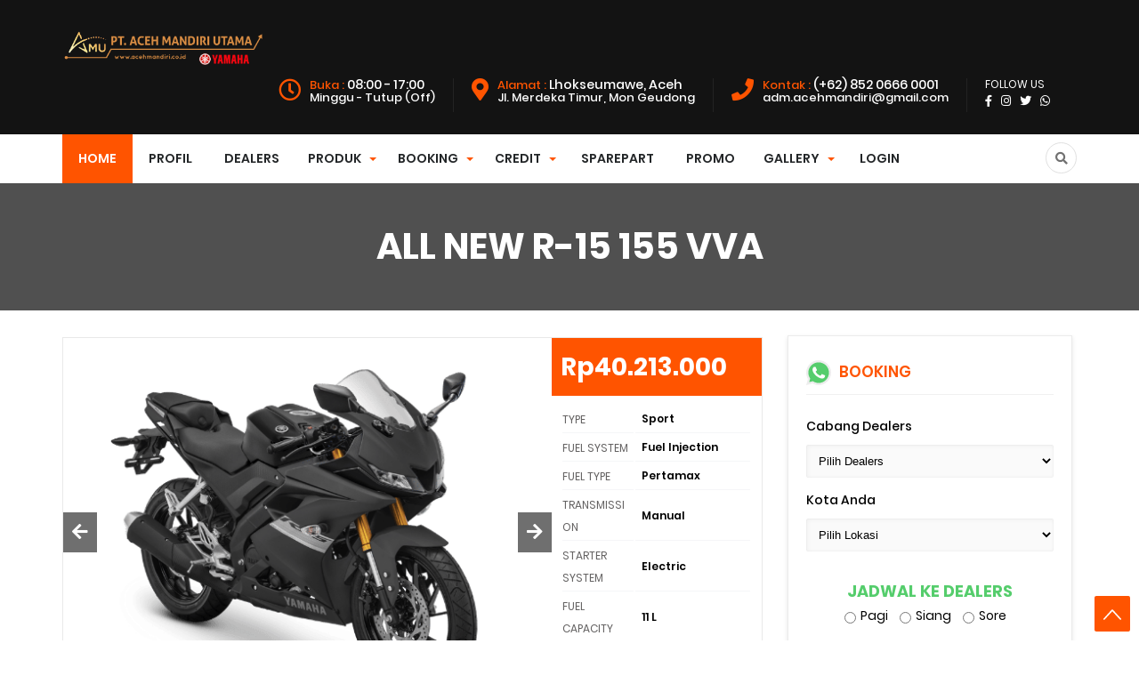

--- FILE ---
content_type: text/html; charset=UTF-8
request_url: https://www.acehmandiri.co.id/2020/11/yzf-r15-155cc-lc4v-with-vva-live-in.html
body_size: 35918
content:
<!DOCTYPE html>
<HTML class='v2' dir='ltr'>
<head>
<link href='https://www.blogger.com/static/v1/widgets/55013136-widget_css_bundle.css' rel='stylesheet' type='text/css'/>
<!-- [ Meta Tag SEO ] -->
<meta charset='utf-8'/>
<meta content='width=device-width, initial-scale=1' name='viewport'/>
<meta content='blogger' name='generator'/>
<link href='http://www.blogger.com/openid-server.g' rel='openid.server'/>
<link href='https://www.acehmandiri.co.id/' rel='openid.delegate'/>
<link href='https://www.acehmandiri.co.id/2020/11/yzf-r15-155cc-lc4v-with-vva-live-in.html' rel='canonical'/>
<title>ALL NEW R-15 155 VVA - PT. Aceh Mandiri Utama</title>
<meta content='' name='description'/>
<script type='application/ld+json'>{ "@context": "http://schema.org", "@type": "WebSite", "url": "https://www.acehmandiri.co.id/", "potentialAction": { "@type": "SearchAction", "target": "https://www.acehmandiri.co.id/?q={search_term}", "query-input": "required name=search_term" } }</script>
<meta content='ALL NEW R-15 155 VVA, PT. Aceh Mandiri Utama: ALL NEW R-15 155 VVA, PT. Aceh Mandiri Utama' name='keywords'/>
<link href='https://www.acehmandiri.co.id/feeds/posts/default' rel='alternate' title='PT. Aceh Mandiri Utama - Atom' type='application/atom+xml'/>
<link href='https://www.acehmandiri.co.id/feeds/posts/default?alt=rss' rel='alternate' title='PT. Aceh Mandiri Utama - RSS' type='application/rss+xml'/>
<link href='http://www.blogger.com/feeds/5559338754018421883/posts/default' rel='alternate' title='PT. Aceh Mandiri Utama - Atom' type='application/atom+xml'/>
<link href='https://blogger.googleusercontent.com/img/b/R29vZ2xl/AVvXsEhkSo23Un9-R676p0L7TiDr6QStabJ9G3vKp9v9cZn8vGplUia6Gj86q5iP4_7DHPMARP8VqfBnnP1Pkt6fVE2Mv_O7qC7erNXBqNPfG9I3sqqaMEG8mbicpLcXZ0oExJQAHG3OcTCpzX0/s72-c/r15+%25281%2529.png' rel='image_src'/>
<link href='https://www.acehmandiri.co.id/2020/11/yzf-r15-155cc-lc4v-with-vva-live-in.html' hreflang='x-default' rel='alternate'/>
<link href='/favicon.ico' rel='icon' type='image/x-icon'/>
<meta content='KODE-VALIDASI-GOOGLE-WEBMASTER' name='google-site-verification'/>
<meta content='KODE-VALIDASI-BING-WEBMASTER' name='msvalidate.01'/>
<meta content='Indonesia' name='geo.placename'/>
<meta content='PT. Aceh Mandiri Utama' name='Author'/>
<meta content='general' name='rating'/>
<meta content='id' name='geo.country'/>
<!-- [ Social Media Meta Tag ] -->
<meta content='ALL NEW R-15 155 VVA' property='og:title'/>
<meta content='https://www.acehmandiri.co.id/2020/11/yzf-r15-155cc-lc4v-with-vva-live-in.html' property='og:url'/>
<meta content='article' property='og:type'/>
<meta content='PT. Aceh Mandiri Utama' property='og:site_name'/>
<meta content='' property='og:description'/>
<meta content='https://blogger.googleusercontent.com/img/b/R29vZ2xl/AVvXsEhkSo23Un9-R676p0L7TiDr6QStabJ9G3vKp9v9cZn8vGplUia6Gj86q5iP4_7DHPMARP8VqfBnnP1Pkt6fVE2Mv_O7qC7erNXBqNPfG9I3sqqaMEG8mbicpLcXZ0oExJQAHG3OcTCpzX0/s560/r15+%25281%2529.png' property='og:image'/>
<meta content='https://www.facebook.com/PROFIL-FACEBOOK' property='article:author'/>
<meta content='https://www.facebook.com/FAN-PAGE-FACEBOOK' property='article:publisher'/>
<meta content='KODE-APLIKASI-FACEBOOK' property='fb:app_id'/>
<meta content='KODE-ADMIN-FACEBOOK' property='fb:admins'/>
<meta content='en_US' property='og:locale'/>
<meta content='en_GB' property='og:locale:alternate'/>
<meta content='id_ID' property='og:locale:alternate'/>
<meta content='summary' name='twitter:card'/>
<meta content='PT. Aceh Mandiri Utama: ALL NEW R-15 155 VVA' name='twitter:title'/>
<meta content='USER-TWITTER' name='twitter:site'/>
<meta content='USER-TWITTER' name='twitter:creator'/>
<meta content='summary_large_image' name='twitter:card'/>
<meta content='#ff5400' name='theme-color'/>
<meta content='#ff5400' name='msapplication-navbutton-color'/>
<meta content='yes' name='apple-mobile-web-app-capable'/>
<meta content='#ff5400' name='apple-mobile-web-app-status-bar-style'/>
<style type="text/css">
<!-- /*
<style id='page-skin-1' type='text/css'><!--
#header,.main-wrapper{float:left;overflow:hidden}
#header,#paket,.main-wrapper,.sidebar-wrapper{overflow:hidden}
.header-wrap{position:relative;width:1000px}
#header{width:330px!important;padding:0}
.outerpic-wrapper{width:1000px;padding:0;margin:0 auto;overflow:hidden}
.content-wrapper{position:relative;max-width:1000px;display: inline-block;margin:0 auto}
.outer-wrapper{position:relative;width:1000px;padding:0}
.main-wrapper{width:680px;margin0}
.box2,.box6,.box7,.box8,.box9,.box10{display:none}
.sidebar-wrapper{width:310px;float:right;word-wrap:break-word}
.footer{float:left;width:207px!important;}
.footer{margin:10px}
#layout ul,li,ol{list-style:none}
*/
--></style>
<style>
/*==============================
TEMPLATE NAME: PT. Aceh Mandiri Utama
AUTHOR: Muhammad Nasir
DESIGN: http://www.olg.link
================================*/

/*CSS Reset*/
@font-face {
  font-family: 'Poppins';
  font-style: italic;
  font-weight: 200;
  src: local('Poppins ExtraLight Italic'), local('Poppins-ExtraLightItalic'), url(https://fonts.gstatic.com/s/poppins/v8/pxiDyp8kv8JHgFVrJJLmv1pVF9eIYktMqg.woff) format('woff');
}
@font-face {
  font-family: 'Poppins';
  font-style: italic;
  font-weight: 300;
  src: local('Poppins Light Italic'), local('Poppins-LightItalic'), url(https://fonts.gstatic.com/s/poppins/v8/pxiDyp8kv8JHgFVrJJLm21lVF9eIYktMqg.woff) format('woff');
}
@font-face {
  font-family: 'Poppins';
  font-style: italic;
  font-weight: 400;
  src: local('Poppins Italic'), local('Poppins-Italic'), url(https://fonts.gstatic.com/s/poppins/v8/pxiGyp8kv8JHgFVrJJLucHtGOvWDSA.woff) format('woff');
}
@font-face {
  font-family: 'Poppins';
  font-style: italic;
  font-weight: 500;
  src: local('Poppins Medium Italic'), local('Poppins-MediumItalic'), url(https://fonts.gstatic.com/s/poppins/v8/pxiDyp8kv8JHgFVrJJLmg1hVF9eIYktMqg.woff) format('woff');
}
@font-face {
  font-family: 'Poppins';
  font-style: italic;
  font-weight: 600;
  src: local('Poppins SemiBold Italic'), local('Poppins-SemiBoldItalic'), url(https://fonts.gstatic.com/s/poppins/v8/pxiDyp8kv8JHgFVrJJLmr19VF9eIYktMqg.woff) format('woff');
}
@font-face {
  font-family: 'Poppins';
  font-style: italic;
  font-weight: 700;
  src: local('Poppins Bold Italic'), local('Poppins-BoldItalic'), url(https://fonts.gstatic.com/s/poppins/v8/pxiDyp8kv8JHgFVrJJLmy15VF9eIYktMqg.woff) format('woff');
}
@font-face {
  font-family: 'Poppins';
  font-style: italic;
  font-weight: 800;
  src: local('Poppins ExtraBold Italic'), local('Poppins-ExtraBoldItalic'), url(https://fonts.gstatic.com/s/poppins/v8/pxiDyp8kv8JHgFVrJJLm111VF9eIYktMqg.woff) format('woff');
}
@font-face {
  font-family: 'Poppins';
  font-style: normal;
  font-weight: 200;
  src: local('Poppins ExtraLight'), local('Poppins-ExtraLight'), url(https://fonts.gstatic.com/s/poppins/v8/pxiByp8kv8JHgFVrLFj_Z1xlE92JQEk.woff) format('woff');
}
@font-face {
  font-family: 'Poppins';
  font-style: normal;
  font-weight: 300;
  src: local('Poppins Light'), local('Poppins-Light'), url(https://fonts.gstatic.com/s/poppins/v8/pxiByp8kv8JHgFVrLDz8Z1xlE92JQEk.woff) format('woff');
}
@font-face {
  font-family: 'Poppins';
  font-style: normal;
  font-weight: 400;
  src: local('Poppins Regular'), local('Poppins-Regular'), url(https://fonts.gstatic.com/s/poppins/v8/pxiEyp8kv8JHgFVrJJfedHFHGPc.woff) format('woff');
}
@font-face {
  font-family: 'Poppins';
  font-style: normal;
  font-weight: 500;
  src: local('Poppins Medium'), local('Poppins-Medium'), url(https://fonts.gstatic.com/s/poppins/v8/pxiByp8kv8JHgFVrLGT9Z1xlE92JQEk.woff) format('woff');
}
@font-face {
  font-family: 'Poppins';
  font-style: normal;
  font-weight: 600;
  src: local('Poppins SemiBold'), local('Poppins-SemiBold'), url(https://fonts.gstatic.com/s/poppins/v8/pxiByp8kv8JHgFVrLEj6Z1xlE92JQEk.woff) format('woff');
}
@font-face {
  font-family: 'Poppins';
  font-style: normal;
  font-weight: 700;
  src: local('Poppins Bold'), local('Poppins-Bold'), url(https://fonts.gstatic.com/s/poppins/v8/pxiByp8kv8JHgFVrLCz7Z1xlE92JQEk.woff) format('woff');
}
@font-face {
  font-family: 'Poppins';
  font-style: normal;
  font-weight: 800;
  src: local('Poppins ExtraBold'), local('Poppins-ExtraBold'), url(https://fonts.gstatic.com/s/poppins/v8/pxiByp8kv8JHgFVrLDD4Z1xlE92JQEk.woff) format('woff');
}
@font-face {
  font-family: 'Poppins';
  font-style: normal;
  font-weight: 900;
  src: local('Poppins Black'), local('Poppins-Black'), url(https://fonts.gstatic.com/s/poppins/v8/pxiByp8kv8JHgFVrLBT5Z1xlE92JQEk.woff) format('woff');
}
@font-face {
  font-family: 'Dancing Script';
  font-style: normal;
  font-weight: 400;
  src: local('Dancing Script Regular'), local('DancingScript-Regular'), url(https://fonts.gstatic.com/s/dancingscript/v11/If2RXTr6YS-zF4S-kcSWSVi_szLgiucHiC4W.woff) format('woff');
}
@font-face {
  font-family: 'Dancing Script';
  font-style: normal;
  font-weight: 700;
  src: local('Dancing Script Bold'), local('DancingScript-Bold'), url(https://fonts.gstatic.com/s/dancingscript/v11/If2SXTr6YS-zF4S-kcSWSVi_szpbr_QqqiU8rebB.woff) format('woff');
}

*{-moz-box-sizing:border-box;-webkit-box-sizing:border-box;box-sizing:border-box}
a{-webkit-transition:all .4s ease-in-out;-moz-transition:all .4s ease-in-out;-o-transition:all .4s ease-in-out;-ms-transition:all .4s ease-in-out;transition:all .4s ease-in-out;}
img{max-width:100%;opacity:1;}
.blog-feeds,.post-feeds,.status-msg-wrap,.popup-stuff,.ss,.blog-feeds,.post-feeds,.quickedit,.status-msg-border,.post-author,.postmeta,.breadcrumbs{display:none!important}
ins{text-decoration:underline}
del{text-decoration:line-through}
blockquote{font-style:italic;color:#888}
dl,ul{list-style-position:outside;}
caption,th{text-align:center}
img{border:none;position:relative}
a img{border-width:0;margin:0}
a,a:visited{text-decoration:none;margin:0}
q:after,q:before{content:''}
abbr,acronym{border:0;text-decoration: none;}.clear{clear:both}
.section,.widget,.widget ul{margin:0;padding:0}
::-moz-selection{background-color:#ff5722;color:#fff}
::selection{background-color:#ff5722;color:#fff}
.status-msg-body{position:relative;padding:0}
.status-msg{border:1px solid #eeeeee;padding:5px 20px;text-align:center;margin:0 0 25px 0}
.widget-item-control,.FollowByEmail .widget-item-control{height:0;margin:0}
.CSS_LIGHTBOX{z-index:999999!important}
.separator a{clear:none!important;float:none!important;margin-left:0!important;margin-right:0!important}
h1{font-size:1.8rem}
h2{font-size:1.6rem}
h3{font-size:1.4rem}
h4{font-size:1.2rem}
h5{font-size:1rem}
h6{font-size:0.9rem}
h1,h2,h3,h4,h5,h6 {margin:0 0 0.6em;font-weight:500;}
#header h1,#header p,#menu li,.search-submit,.search-title{text-transform:uppercase}
#menu-top,#menu-top li,.header-box,.header-wrapper{position:relative}
#search-form,.search-icon{right:0;position:absolute}
#header,#menu ul.menus,.box0,.box6,.box61,.box9,.box4,.box3,.box5,.nuriman,.wardi,.papa,.meta_price,.slider-full{overflow:hidden}
#navbar-iframe{height:0;visibility:hidden;display:none}
body{background:#fff;color:#444;height:100%;font-family:Poppins,sans-serif;font-weight:400;line-height:22px;text-decoration:none;margin:0;padding:0}
a,a:active,a:hover,a:link,a:visited{color:#ff5400;text-decoration:none}
h2.date-header{display:none}
.header-box{width:100%;color:#777;margin:0 auto;display:flex;padding:28px 0 25px;line-height:14px;background-color:#131313}
#header,#header-inner,#menu-top input{padding:0;margin:0}
.header-wrapper{width:1140px;margin:0 auto}
#header{float:left;width:auto;z-index:999}
#header h1,#header p{line-height:38px;color:#fff;margin:0;font-size:30px;padding:5px 0;font-weight:700}
#header h1 a,#header h1.title a:hover{color:#ff5400;text-decoration:none}
#header .description{display:none}
#header img{border:none;height:auto;margin:0 auto;width:230px}
#menu-top{color:#fff;margin:0 auto;font-size:12px;float:right}
#menu-top li,#menu-top ul{margin:5px auto 0;padding:0;list-style:none}
#menu-top li{float:left;display:inline;vertical-align:middle;padding:0 20px;border-right:1px solid #232323;font-weight:400}
#menu-top li i{margin-right:10px;float:left;font-size:25px;color:#ff5400}
#menu-top li:last-child{border-right:none}
#menu-top input{display:none;width:80px;height:30px;opacity:0;cursor:pointer}
#menu-top label{font-size:20px;display:none;width:35px;height:20px;line-height:20px;text-align:center;color:#77778b}
#menu-top label span{position:absolute;left:35px}
#menu-top li span.title-red{color:#ff5400;display:inline-block}
#menu-top li span{display:block;font-size:13px}
#menu-top li h6{display:inline-block}
.search-icon{top:0;font-size:18px}
.search-icon i{color:#717171;height:35px;width:35px;text-align:center;line-height:35px;border:1px solid #e0e0e0;border-radius:50%;-webkit-transition:all .25s ease;-moz-transition:all .25s ease;-o-transition:all .25s ease;transition:all .25s ease}
.search-icon i:hover { background:#ff5400;border:#ff5400 solid 2px;color:#fff;}
#search-form-box,#rental-search input[type=search]{position:relative;margin:0 auto;color:#000;font-size:20px;width:100%;text-align:left;outline:0}
#rental-search{position:fixed;z-index:9999;top:0;left:0;width:100%;height:100%;background-color:rgba(0,0,0,.93);-webkit-transition:all .1s ease-in-out;-moz-transition:all .1s ease-in-out;-o-transition:all .1s ease-in-out;-ms-transition:all .1s ease-in-out;transition:all .1s ease-in-out;-webkit-transform:translate(0,-100%) scale(0,0);-moz-transform:translate(0,-100%) scale(0,0);-o-transform:translate(0,-100%) scale(0,0);-ms-transform:translate(0,-100%) scale(0,0);transform:translate(0,-100%) scale(0,0);opacity:0}
#rental-search.open{-webkit-transform:translate(0,0) scale(1,1);-moz-transform:translate(0,0) scale(1,1);-o-transform:translate(0,0) scale(1,1);-ms-transform:translate(0,0) scale(1,1);transform:translate(0,0) scale(1,1);opacity:1;z-index:9999}
#search-form{top:40%;left:0;margin:0 auto;width:45%}
#search-form-box{background:#fff;-webkit-background-clip:padding-box;background-clip:padding-box;border-radius:6px;-webkit-box-shadow:0 3px 9px rgba(0,0,0,.5);box-shadow:0 3px 9px rgba(0,0,0,.5);border:none;padding:25px 20px}
#rental-search input[type=search]{border-radius:6px;border:none}
#rental-search .close{position:absolute;right:2%;padding:0;top:5%;-webkit-box-shadow:0 3px 9px rgba(0,0,0,.5);box-shadow:0 3px 9px rgba(0,0,0,.5);color:#ff5400;background-color:#fff;font-size:28px;width:30px;border:2px solid rgba(0,0,0,.58);line-height:30px;text-align:center;height:30px;border-radius:50%;outline:0}
#rental-search .close:hover,.search-submit{background-color:#ff5400;color:#fff;cursor:pointer}
#rental-search .close:hover{border:2px solid rgba(0,0,0,.58)}
.search-submit{position:absolute;right:0;top:0;bottom:0;display:block;text-align:center;padding:20px;line-height:14px;font-weight:700;letter-spacing:.3px;border-radius:0 4px 4px 0;text-decoration:none;outline:0;visibility:visible;white-space:normal;transform:translateZ(0);opacity:1;width:70px;border:0;font-size:24px;box-shadow:none}
#menu li,#menu ul{position:relative}
.search-title{margin-bottom:10px;font-size:18px;font-weight:700;color:#fff;letter-spacing:4px}
#menu{background:#fff;color:#222;height:55px;margin:0 auto;position:sticky;width:100%;top:0;z-index:999}
#menu.fixed{z-index:9999;-webkit-box-shadow:0 1px 5px 0 #696969;-moz-box-shadow:0 1px 5px 0 #696969;box-shadow:0 1px 5px 0 #696969}
#menu li,#menu ul{margin:0 auto;padding:0;list-style:none}
#menu ul{height:55px;width:1140px}
#menu li{float:left;display:inline;font-weight:600}
#menu a{display:block;line-height:55px;padding:0 18px;text-decoration:none;font-size:14px;color:#232628}
#menu li a:hover{color:#444;background-color:#f1f1f1;-webkit-transition:all .3s ease-in;-moz-transition:all .3s ease-in;-o-transition:all .3s ease-in;transition:all .3s ease-in}
#menu input{display:none;margin:0;padding:0;width:80px;height:30px;opacity:0;cursor:pointer}
#menu label{font-size:20px;display:none;width:35px;height:20px;line-height:20px;text-align:center;color:#77778b}
#menu label span{position:absolute;left:35px}
#menu ul.menus{height:auto;width:200px;background-color:#fff;border:1px solid #ccc;border:1px solid rgba(0,0,0,.15);-webkit-box-shadow:0 6px 12px rgba(0,0,0,.175);box-shadow:0 6px 12px rgba(0,0,0,.175);position:absolute;z-index:999;display:none;left:0}
#menu ul.menus li{display:block;width:100%;font-size:13px;text-transform:none;text-shadow:none}
#menu ul.menus a{line-height:35px;font-weight:400}
#menu li:hover ul.menus{display:block}
#menu a.dropdown{padding:0 27px 0 14px}
#menu a.dropdown::after{content:"";width:0;height:0;border-width:4px;border-style:solid;border-color:#ff5400 transparent transparent;position:absolute;top:26px;right:10px}
.box3,.box3 .box-overlay{position:relative;padding:0;width:100%}
#menu ul.menus a:hover{background:#ddd;color:#333}
#homes{background:#ff5400;color:#fff}
#homes a{color:#fff}
.sosmed-top,.sosmed-top ul{margin:0!important}
.sosmed-top li a,.sosmed-top li a i{color:#fff!important}
.sosmed-top ul{padding:0!important}
.sosmed-top li{border:none!important;font-size:12px;padding:0!important}
.sosmed-top li a i{font-size:13px!important}
.box10{margin-top:5%}
.box3{margin:5% 0;background:url(https://blogger.googleusercontent.com/img/b/R29vZ2xl/AVvXsEgPUTNxwVbpermwabuBuEBNF76GNM6R8fBM9T4gCLPCuo9KQG0EJmDA5jQ4CYAQhJwWplL37LlIGoKBNkIaFprExSzBMvUZhyphenhyphenPfmNrXHLEd6hydIeWd1z8d3uAJnA4SkO6cHisec-iA3tQk/s820/Logopit_1602582260088.png) center no-repeat fixed;background-origin:initial;background-clip:initial;background-size:cover;z-index:1}
.box3 .box-overlay{margin:0;left:0;top:0;float:left;z-index:2}
.box3 .bg-opacity{background-color:rgba(0,0,0,.81);padding:30px 0}
.box-left{float:left}
.box-left h3{font-weight:700;font-size:30px;color:#fff;text-transform:uppercase}
.box-left .box-text p{color:#fff;font-size:15px}
.box-left .box-text a.box-button{background:#ff5400;color:#fff;padding:8px 20px;margin-top:10px;border-radius:4px;display:inline-block;border-bottom:2px solid #e2421f}
.box-right{float:right}
.box-right img{width:100%;height:auto;margin-top:6%}
.box-left,.box-right{width:50%}
.box5,.box5 .box-overlay{width:100%;margin:0;position:relative}
.box5{background:url(https://blogger.googleusercontent.com/img/b/R29vZ2xl/AVvXsEgbGWt5Pw6u955Ie69IxFgtsmzgmmTlfJHyc1-6ErH83KTBdxfC11v3Y5CgeuBQu8NmL7f8BHtF3N9trKdr_cuORV7Kp4gtmXLkiC2JZlUfp-4Fmd0lhMPeaSy_5zOVoBQbG6xs4WcJAXYE/s640/029860900_1575286235-nmax_biru.jpg) center no-repeat fixed;background-origin:initial;background-clip:initial;background-size:cover;padding:0;z-index:1}
.box5 .bg-opacity{background-color:rgba(0,0,0,.88);padding:5% 0}
.box5 .box-overlay{left:0;top:0;float:left;z-index:2}
.search-mobile{display:none}
.search-dekstop {right:0;position:absolute!important;}
li.search-dekstop a{background:none!important;padding: 0!important;}
.item_price{font-size:28px;font-weight:500;color:#fff;padding:20px 10px;margin:0;background:#ff5400}
.meta_price{display:block;position:relative;margin:0 0 15px;color:#616161;border-bottom:2px solid #f7f3f2;padding:10px 0;clear:both;background:#fafafa}
.meta_price ul{margin:0;padding:0}
.meta_price ul li{display:inline-block;margin:0;text-align:center;font-size:15px;padding:0 40px 0 0;color:#616161;vertical-align:middle}
.meta_price ul li i{margin-right:5px}
.text-center{text-align:center!important}
.ui-title-slogan{font-size:13px;text-transform:uppercase;margin:0;padding:0}
h2.hometitle{margin:0}
.ui-title{font-weight:300;font-size:40px;margin-bottom:4%;margin-top:15px}
.title-white{color:#fff}
.text-primary{color:#ff5400}
.slick-slider{margin:0;padding:0}
.slider-full .NextArrow,.slider-full .PrevArrow{position:absolute;top:50%;width:45px;height:80px;background:rgba(0,0,0,.32);border:0;margin-top:-22.5px;color:#fff;z-index:5;transition:all .5s;text-align:center;cursor:pointer;outline:0}
.slick-slide{float:left;padding:0}
.slider-full .NextArrow{right:0;font:30px/80px FontAwesome}
.slider-full .NextArrow:before{content:'\f105';font-family:"Font Awesome 5 Free";font-weight:900}
.slider-full .PrevArrow{left:0;font:30px/80px FontAwesome}
.slider-full .NextArrow:hover,.slider-full .PrevArrow:hover{background:#fff;color:#000}
.slider-full .NextArrow .Thumbnail,.slider-full .PrevArrow .Thumbnail{display:block;width:120px;height:80px;background-size:cover;top:0;position:absolute;transition:all .5s;z-index:10}
.slider-full .PrevArrow:before{content:'\f104';font-family:"Font Awesome 5 Free";font-weight:900}
.slider-full .NextArrow .Thumbnail{right:-120px}
.slider-full .NextArrow:hover .Thumbnail{right:45px}
.slider-full .PrevArrow .Thumbnail{content:'';left:-120px}
.slider-full .PrevArrow:hover .Thumbnail{left:45px}
.slider-full .slick-dots{position:absolute;height:50px;bottom:5%;width:100%;left:0;padding:0;margin:0;list-style-type:none;text-align:center}
.slider-full .slick-dots li{display:inline-block;width:30px;height:7px;background:rgba(204,204,204,.8509803921568627);transition:all .5s;border:none;margin:0 2.5px;cursor:pointer;position:relative}
.slider-full .slick-dots li.slick-active{background:#ff5400}
.slider-full .slick-dots li a:after{content:'';position:absolute;left:50%;margin-left:-8px;top:100%;width:0;height:0;border:8px solid Transparent;border-top-color:rgba(0,0,0,.5);margin-top:4px}
.slider-full .slick-dots li:hover a{visibility:visible;transition-delay:0;-webkit-animation:fadeIn .5s both;animation:fadeIn .5s both}
.img-fill>img{min-height:100%;width:100%;position:relative;display:block;max-width:none;-webkit-filter:brightness(.8);filter:brightness(.8)}
.slider-full .item .img-fill .box-info-right{position:absolute;z-index:10;right:8%;top:30%;margin:0 auto;text-align:right}
.slider-full .item .img-fill .box-info-right .box-infox{position:relative;margin:15px 0 30px;padding:0}
.slider-full .item .img-fill .box-info-right h1{display:block;font-size:88px;font-weight:700;color:#f76312;margin:0;position:relative;text-align:right;padding:0}
.slider-full .item .img-fill .box-info-right h1 sup{font-size:53px;font-weight:400;color:#fff;margin-right:14%}
.slider-full .item .img-fill .box-info-right h1 span{font-weight:800;font-size:20px;display:block;line-height:1;vertical-align:middle}
.slider-full .item .img-fill .box-info-right h1 span.big-box{position:absolute;right:0;top:-10px;text-transform:uppercase}
.slider-full .item .img-fill .box-info-right h5.smal-big{width:80%;line-height:1.5em;font-size:14px;display:inline-block;text-align:right;color:#fff}
.slider-full .item .img-fill .box-info-right h3{display:block;font-size:54px;font-weight:500;color:#fff;margin:18px 0}
.slider-full .item .img-fill .box-info{position:absolute;z-index:10;left:8%;top:30%;margin:0 auto}
.slider-full .item .img-fill .box-info .box-infox{position:relative;margin:15px 0 40px;padding:0}
.slider-full .item .img-fill .box-info h1{display:block;font-size:88px;font-weight:700;color:#f76312;margin:0;position:relative;padding:0;width:72%}
.slider-full .item .img-fill .box-info h1 sup{font-size:53px;font-weight:400;color:#fff}
.slider-full .item .img-fill .box-info h1 span{font-weight:800;font-size:20px;display:block;line-height:1;vertical-align:middle}
.slider-full .item .img-fill .box-info h1 span.big-box{position:absolute;right:0;top:-10px;text-transform:uppercase}
.slider-full .item .img-fill .box-info h5.smal-big{width:80%;line-height:1.5em;font-size:14px;font-weight:300;color:#fff}
.slider-full .item .img-fill .box-info h3{display:block;font-size:54px;font-weight:500;color:#fff;margin:18px 0}
.slider-full .item .img-fill .box-info h3 span,.slider-full .item .img-fill .box-info-right h3 span{color:#f7d021;font-weight:300;font-style:italic}
.button-slider{display:block;position:relative;margin:20px 0}
.button-slider a{color:#fff;text-transform:uppercase;background:#17b13d;padding:10px 20px;border-radius:3px;font-size:14px;font-weight:400;outline:0}
.slider-full .item .img-fill .info{position:absolute;width:100%;height:100%;top:10%;text-align:center;margin:0 auto}
.slider-full .item .info>div{display:inline-block!important;vertical-align:middle;padding:20px}
.slider-full .item h3{font-size:50px;text-transform:uppercase;font-weight:700;color:#fff;line-height:1.2em;-webkit-animation:fadeOutRight 1s both;animation:fadeOutRight 1s both;margin:0;padding:0}
.slider-full .item h5{margin:0;padding:0;font-size:15px;color:#fff;max-width:600px;overflow:hidden;height:60px;-webkit-animation:fadeOutLeft 1s both;animation:fadeOutLeft 1s both}
.slider-full .item.slick-active h1{display:block;font-size:30px;color:#fff}
.slider-full .item.slick-active h3{-webkit-animation:flipInX 1s both 1s;animation:flipInX 1s both 1s}
.slider-full .item.slick-active .info>div{-webkit-animation:flipInY .5s both .5s;animation:flipInY .5s both .5s}
.slider-full .item.slick-active h5{-webkit-animation:fadeInUp 1s both 1.5s;animation:fadeInUp 1s both 1.5s}
.slider-full .item:nth-child(odd){-webkit-animation:slideOutRight .5s both;animation:slideOutRight .5s both}
.slider-full .item.slick-active:nth-child(odd){-webkit-animation:slideInLeft .5s both;animation:slideInLeft .5s both}
.slider-full .item:nth-child(even){-webkit-animation:slideOutLeft .5s both;animation:slideOutLeft .5s both}
.slider-full .item.slick-active:nth-child(even){-webkit-animation:slideInRight .5s both;animation:slideInRight .5s both}
.slider-full{background:#000}
@-webkit-keyframes slideInRight{0%{-webkit-transform:translateX(100%);transform:translateX(100%);visibility:visible}100%{-webkit-transform:translateX(0);transform:translateX(0)}} @keyframes slideInRight{0%{-webkit-transform:translateX(100%);transform:translateX(100%);visibility:visible}100%{-webkit-transform:translateX(0);transform:translateX(0)}}
@-webkit-keyframes slideOutRight{0%{-webkit-transform:translateX(0);transform:translateX(0)}100%{visibility:hidden;-webkit-transform:translateX(100%);transform:translateX(100%)}} @keyframes slideOutRight{0%{-webkit-transform:translateX(0);transform:translateX(0)}100%{visibility:hidden;-webkit-transform:translateX(100%);transform:translateX(100%)}}
@-webkit-keyframes slideInLeft{0%{-webkit-transform:translateX(-100%);transform:translateX(-100%);visibility:visible}100%{-webkit-transform:translateX(0);transform:translateX(0)}} @keyframes slideInLeft{0%{-webkit-transform:translateX(-100%);transform:translateX(-100%);visibility:visible}100%{-webkit-transform:translateX(0);transform:translateX(0)}}
@-webkit-keyframes slideOutLeft{0%{-webkit-transform:translateX(0);transform:translateX(0)}100%{visibility:hidden;-webkit-transform:translateX(-100%);transform:translateX(-100%)}} @keyframes slideOutLeft{0%{-webkit-transform:translateX(0);transform:translateX(0)}100%{visibility:hidden;-webkit-transform:translateX(-100%);transform:translateX(-100%)}}
.slick-slider{position:relative;display:block;-webkit-user-select:none;-moz-user-select:none;-ms-user-select:none;user-select:none;-webkit-touch-callout:none;-khtml-user-select:none;touch-action:pan-y;-webkit-tap-highlight-color:transparent}
.slick-list{position:relative;display:block;overflow:hidden;margin:0;padding:0}
.slick-list:focus{outline:none}.slick-list.dragging{cursor:pointer}
.slick-slider .slick-track,.slick-slider .slick-list{-webkit-transform:translate3d(0,0,0);transform:translate3d(0,0,0)}
.slick-track{position:relative;top:0;left:0;display:block}
.slick-track:before,.slick-track:after{display:table;content:''}.slick-track:after{clear:both}
.slick-loading .slick-track{visibility:hidden}
.slick-slide{display:none;float:left;height:100%;min-height:1px}
.slick-slide.dragging img{pointer-events:none}
.slick-initialized .slick-slide {display: block;outline:none;}
.slick-loading .slick-slide{visibility:hidden}
.slick-vertical .slick-slide{display:block;height:auto;border:1px solid transparent}
.box-service .icon svg path,.menubottom li svg path{fill:#ff5400}
.box-stor,.box-cv-car,.box2{overflow:hidden}
.menubottom li svg,.tabs li svg{vertical-align:middle;height:auto}
.info-sevice,.tab-left,.tabs{float:left}
.box-stor tr td.t-label,.author,.box-vc-inner span,.featured .post-tag,.info-sevice h2,.menubottom li a,.read-more,.tabs li,h2.this-title2{text-transform:uppercase}
#blog-pager,#credit,.blog-pager,.box-car-foot,.clr,.feed-links,.read-all{clear:both}
.box-stor{padding:0;margin:0;width:100%}
.box-stor table{width:100%;padding:10px}
.box-stor tr td.t-label{padding-right:3px;color:#636161;font-size:12px}
.box-stor table tr td{padding:11px 0 6px}
.box-stor table>tbody tr td{padding:2px 0;font-size:12px;color:#888;border-bottom:1px solid #f5f6f8}
.box-stor table tr td.t-value{padding-left:7px;font-weight:600;font-size:12px;line-height:18px;color:#000}
.box1{background:#fff;padding:5% 0}
.menubottom,.menubottom ul{background:#131313;margin:0 auto;padding:0;text-align:center;position:absolute;top:-33%;width:100%;box-shadow:0 3px 3px 0 rgba(0,0,0,.1)}
.box2,.menubottom li a,.tab-parent,.tabs{position:relative}
.menubottom ul li{display:inline-block;margin:0 8px}
.menubottom li a{display:block;font-size:15px;font-weight:700;color:#fff;padding:15px 20px}
.menubottom li svg{width:30px;margin-right:5px}
.box-cv-car{margin:20px 0 0}
.box-cv-car h2{text-align:center;margin:20px 0}
.box-cv-car p{text-align:center;width:60%;line-height:1.4em;font-weight:400;font-size:14px;margin:5px auto 30px}
.box-service .icon{padding:0;display:inline-block;line-height:1;-webkit-transition:all .5s;-o-transition:all .5s;transition:all .5s;font-size:40px;text-align:center}
.box-service .icon svg{width:50px;height:auto}
.info-sevice{width:23%;text-align:center;padding:10px;margin:10px}
.info-sevice h2{font-size:15px;margin:20px 0;font-weight:600}
.info-sevice h3{font-size:13px;font-weight:400}
.box2{width:100%;margin:0 0 5%;background:url(https://blogger.googleusercontent.com/img/b/R29vZ2xl/AVvXsEgPYVmg2FJ7JItIlJDrqzFki3Mm-jiS7Z1BDh75QsMAhbiM6T_kDYzORX9kA1jtpF3LhghtuClOnF8QAnFbEB_5lU7JwmoE-Jy-IzUUM5DQAUJdMsoDc8pJuTRMmEqq4m1mxUIKUbD_1gex/s960/WhatsApp+Image+2020-10-13+at+16.39.49.jpeg) center no-repeat fixed;background-origin:initial;background-clip:initial;background-size:cover;padding:0;z-index:1}
.box2 .box-overlay{position:relative;width:100%;margin:0;left:0;top:0;float:left;z-index:2}
.box2 .bg-opacity{background-color:rgba(0,0,0,.88);padding:30px 20px}
.tab-parent{padding:14px}
.tab-parent.tab-left{width:100%;margin:0;color:#fff}
.tabs{z-index:20;list-style:none;padding:0 30px 0 0;margin:0}
.tab-parent.tab-right .tabs{right:5px}
.tab-parent.tab-right{padding-right:204px}
.tabs li{border-bottom:1px solid #1d1d1d;padding-top:1em;padding-bottom:1em;cursor:pointer;font-weight:500}
.tabs li svg{width:20px;margin-right:5px;fill:#fff}
.tabs li:last-child{border-bottom:none}
.tab-right .tabs li.active{border:1px solid #aaa;border-left:1px solid #fff;background-color:#fff}
.tabs .active{color:#ff5400}
.content{overflow:auto;font-size:14px}
.inner-content{padding:14px}
.content .tab-content{display:none}
.content .tab-content.active{display:block}
ul.check-list{margin:0;padding:0 0 0 15%;list-style:none}
ul.check-list li{padding:3px 0}
ul.check-list li i{margin-right:3px}
.tab-left,.tab-right{width:50%}
.tab-right{float:right}
.box-tab-left-right{width:100%}
.box-tab-left-right h3{font-weight:700}
.recent-date{color:#bdbdbd;font-size:12px;font-weight:400}
.featured{margin:0 auto}
.featured .widget-content ul{margin:20px 0 0!important;height:auto;overflow:hidden}
.featured .rcp-thumb,.featured li{height:230px;position:relative;overflow:hidden}
.featured h2{display:none}
.featured li{margin-bottom:5px;float:right;padding:0;box-sizing:border-box}
.featured li .featured-inner{position:relative;overflow:hidden}
.featured .rcp-thumb{width:100%;display:block}
.featured .rcp-title{font-size:16px;position:relative;margin:0}
.featured .rcp-thumb:after{content:no-close-quote;position:absolute;left:0;bottom:0;width:100%;height:150px;background:url(https://blogger.googleusercontent.com/img/b/R29vZ2xl/AVvXsEiGFLrePvkPAGEA6Zrd7vGcbg8fRe-MyAX_h256PbqdX2g04Q0v_EObVk2CZ633WODMwWQU7NSTRRYnvtWo6Rn-yznaweI-7p7Lsi1MWDyxY9XXDcWYA-Mju5Vw4HucqXbPPL_rAVxGG-U/s1600-r/metabg.png) repeat-x;opacity:.8}
.featured .post-panel{position:absolute;left:0;bottom:0;width:100%;padding:15px;z-index:2;box-sizing:border-box}
.featured li .featured-inner .featured-meta{font-size:10px;text-transform:uppercase;color:#ccc;font-weight:400}
.featured li:first-child,.featured li:nth-child(2) {width:20%;height:230px;float:left;padding-right:5px}
.featured li:first-child .post-panel,.featured li:nth-child(2) .post-panel {padding:20px}
.featured li:first-child.rcp-thumb,.featured li:nth-child(10) .rcp-thumb,.featured li:nth-child(2) .rcp-thumb,.featured li:nth-child(3) .rcp-thumb,.featured li:nth-child(4).rcp-thumb{height:230px}
.featured li:nth-child(5) .rcp-thumb{height:465px}
.featured li:nth-child(3) .rcp-title,.featured li:nth-child(5) .rcp-title{font-size:22px}
.featured li:nth-child(3) {width:43%;height:230px;float:left}
.featured li:nth-child(4) {width:16.5%;height:230px}
.featured li:nth-child(5) {width:39.6%;float:left;height:465px;margin-right:5px;margin-bottom:0}
.featured li:nth-child(6),.featured li:nth-child(7),.featured li:nth-child(8),.featured li:nth-child(9){width:20%;height:230px;float:left;margin-right:5px}
.featured li:nth-child(8){width:19%;height:230px;float:left;margin-right:0}
.featured li:nth-child(10){width:39.5%;height:230px;float:right}
.featured .rcp-title a{color:#fff;font-weight:400;position:relative;line-height:1.4em}
.featured .post-tag{position:absolute;top:15px;left:15px;background-color:#ff5400;color:#fff;font-weight:400;z-index:5;border-radius:2px;line-height:20px;padding:3px 10px;font-size:11px}
.featured{position:relative}
.featured-overlay{position:absolute;left:0;top:0;z-index:1;width:100%;height:100%;background-color:rgba(0,0,0,.34)}
.box6,.box9{background:#fff;padding:5% 0}
.box6 .box-right ul{margin:0;padding:0;list-style:none}
.box6 p{font-size:15px;line-height:1.8em}
.box6 .box-right li{float:left;width:48%;margin:5px}
.box6 .box-right li img{width:100%;height:auto;margin:0}
.box-vc-inner{overflow:hidden;padding:0;margin:20px 0}
.box-vc-inner span{margin-bottom:10px;display:block;font-weight:600;font-size:15px}
.box-vc-inner ul{margin:0;list-style:none;padding:0}
.box-vc-inner ul li{padding:3px 0;font-size:14px}
.box-vc-inner ul li i{margin-right:15px;color:#ff5400}
.vc-inner-left,.vc-inner-right{width:50%}
.vc-inner-left{float:left}
.vc-inner-right{float:right}
hr{border:none;width:15%;height:2px;background:#ff5400;margin:0;text-align:left}
.box7{padding:5% 0;background:#eee;overflow:hidden;margin:0}
.list-unstyled{padding-left:0}
.list-staff{margin:0 -10px}
.list-staff__item{display:block;width:48%;float:left;margin:10px;vertical-align:top}
.list-staff__media{position:relative;width:245px;height:285px;transition:all .3s;border-right:2px solid #ff5400;}
.list-staff__media img{width:100%;height:100%;-webkit-filter: brightness(.8);filter: brightness(.8);}
.list-staff__item .list-staff__media{float:left}
.list-staff__item .list-staff__inner{margin-left:245px;text-align:left}
.img-responsive{display:block;max-width:100%;height:100%}
.about-autor span,.list-staff__item:hover .list-staff__info,.post .entry-date,.progress-bar{background-color:#ff5400}
.list-staff__item:hover .list-staff__media{border-right:2px solid #fff;}
.list-staff__item:hover .list-staff__info:after {border-right: 12px solid #fff;}
.list-staff__item:hover .list-staff__media img{-webkit-filter: brightness(.5);filter: brightness(.5);}
.list-staff__item:hover .list-staff__social{opacity:1;}
.decor-3{color:#fff}
.list-staff__item:hover .decor-3{color:#ff5400}
.list-staff__item:hover .staff-progress{background:#fff;color: #ff5400;}
.list-staff__social{-webkit-transition:all .25s ease;-moz-transition:all .25s ease;-o-transition:all .25s ease;transition:all .25s ease;position:absolute;opacity:0;bottom:25px;width:100%;padding:0;margin:0;z-index:10;transition:all .3s;text-align:center}
.list-staff__item:nth-child(even):hover .list-staff__info:after,.reviews:hover .reviews__title{border-left-color:#ff5400}
.list-staff__item:hover .list-staff__categories,.list-staff__item:hover .list-goomsite__description,.list-staff__item:hover .list-staff__name{color:#fff}
.list-staff__item:hover .list-staff__info:after{border-right-color:#ff5400}
.list-inline>li{display:inline-block;padding-left:5px;padding-right:5px}
.list-staff__social>li>a{padding:0;vertical-align:middle;font-size:18px;color:#fff;transition:all .3s}
.list-staff__info{height:225px;position:relative;padding-top:40px;padding-bottom:15px;background-color:#fff;transition:all .3s}
.list-staff__item .list-staff__wrap_name {padding-left: 27px;border-right:5px solid #ff5400;}
.list-staff__item:hover .list-staff__wrap_name{border-right:5px solid #fff}
.list-staff__wrap_name{padding-right:21px;transition:all .3s}
.list-staff__name{font-size:17px;font-weight:600;color:#222;transition:all .3s}
.list-staff__categories{margin-bottom:16px;padding-top:3px;font-size:11px;font-weight:500;color:#999;transition:all .3s}
.list-staff__item .decor-1{margin-right:auto;margin-left:28px}
.decor-1{margin-bottom:20px}
.decor-1,.decor-1:after{width:30px;border-top:1px solid #ccc}
.list-goomsite__description { padding-right: 26px; padding-left: 26px; transition: all .3s; font-size: 15px; color: #272727; font-style: italic; padding-bottom: 20px; }
.list-staff__item .list-staff__info:after{left:-10px;border-right:25px solid #fff}
.list-staff__info:after{position:absolute;top:50px;border-top:25px solid transparent;border-bottom:25px solid transparent}
.list-staff__info:after,.list-staff__media:after{content:'';transition:all .3s}
.staff-progress{margin: 0;
    background: #ff5400;
    padding: 19px 0;
    color: #fff;}
.staff-progress__title{font-size:14px;font-weight:600}
.staff-progress__title i{margin:0 5px}
.box8,.box8 .box-overlay{width:100%;margin:0;position:relative}
.box8{overflow:hidden;background:url(https://blogger.googleusercontent.com/img/b/R29vZ2xl/AVvXsEjGxziF_TUfUM3fXt7FXpY_tlnIHHhZpQK0HyFkHAFW1JTbZ4_oRVaO86AY_jCXg6qw90P0Tsajys6t8fuwg_J3dp7k9fxUD40VRDGSoDZuCXAQifHQBqx-w3MDQEU6dForLEaBrHn7dNUd/s820/WhatsApp+Image+2020-10-13+at+17.05.46.jpeg) center no-repeat fixed;background-origin:initial;background-clip:initial;background-size:cover;padding:0;z-index:1}
.box8 .bg-opacity{background-color:rgba(0,0,0,.28);padding:5% 0}
.box8 .box-overlay{left:0;top:0;float:left;z-index:2}
.col_fourth{width:23%;position:relative;display:inline-block;border:1px solid #424242;float:left;margin:10px}
.col_fourth svg{margin-right: 10px;vertical-align:middle;fill:#fff;width:50px;height:auto}
.count-text,.count-title{vertical-align:middle;font-weight:600;margin-top:13px;margin-bottom:0;color:#ff5400;text-align:center}
.counter{padding:20px 0;text-align:center}
.count-title{font-size:30px}
.count-text{font-size:16px;color:#fff;font-weight:400}
.testimonial{text-align:center;margin:1% 0;padding:0 10%}
.testimonial-avatar{width:100px;border-radius:50%}
.testimonial-quote{display:block;font-size:15px;font-weight:300;padding:10px 0}
.testimonial-author{display:block;font-weight:600;color:#ff5530}
.box-testimonial .slick-dots{position:relative;height:50px;width:100%;padding:0;margin:15px 0;list-style-type:none;text-align:center}
.box-testimonial .slick-dots li{display:inline-block;width:30px;height:7px;background:rgba(204,204,204,.8509803921568627);transition:all .5s;border:none;margin:0 2.5px;cursor:pointer;position:relative}
.box-testimonial .slick-dots li.slick-active{background:#ff5400}
.box-testimonial .slick-dots li a:after{content:'';position:absolute;left:50%;margin-left:-8px;top:100%;width:0;height:0;border:8px solid Transparent;border-top-color:rgba(0,0,0,.5);margin-top:4px}
.box-testimonial .slick-dots li:hover a{visibility:visible;transition-delay:0;-webkit-animation:fadeIn .5s both;animation:fadeIn .5s both}
.box-testimonial .slick-dots button,.box-testimonial button{display:none!important}
.box10{background: #fff; position: relative; overflow: hidden; z-index: 1; clear: both;}
.box-banner2{position:relative;background-image:-moz-linear-gradient(0,#fff 0,#fff 100%);background-image:-webkit-linear-gradient(0,#fff 0,#fff 100%);background-image:-ms-linear-gradient(0,#fff 0,#fff 100%);box-shadow:0 5px 14px 0 rgba(0,0,0,.5);margin:0;overflow:hidden}
.box-banner:after{content:'';display:block;position:absolute;top:50%;background:#131313;bottom:-30px;left:0;right:0;z-index:-1}
.box-bgwin1{background:url(https://blogger.googleusercontent.com/img/b/R29vZ2xl/AVvXsEjAav8beONjN35bd1-rsB-qGibBgEIsEJ9czX8vD7opBahnOc3e2184Ap-BeRDbNJ8lpu87j-bR9Q8TAv6cNgbPoZDMBtWoVODwXdGhwjEeHLNk4kEjTlO9MLZFf_QTV5yct25Vw7vGTdYY/s560/2019122009234585655Q3960.png) right center no-repeat;position:relative;overflow:hidden}
.box-bgwin1:after,.box-bgwin1:before{position:absolute;content:'';top:0;right:0;bottom:0;display:block}
.box-bgwin1:after{width:71px;background:url(https://blogger.googleusercontent.com/img/b/R29vZ2xl/AVvXsEgpWFoYLnmPCOZb8jEo4EZisIJCGK0xlyCBeel4LuAPlcPBbt_f8EJ7YM1PhXCUl5uYJZ9UWrZDA-uQlO7BHvyWS3wqdT1q0QoNNJ8H1MCkqgpAjJewHnAh7ezU3BX86Wo9Zmj-GcRTw6E/s1600/after.png) right center no-repeat}
.box-bgwin1:before{background-image:-moz-linear-gradient(0,#00e2c 0,#00e2c 1%,rgba(34,36,59,.61961) 100%);background-image:-webkit-linear-gradient(0,#9e3d27 0,#9c3822 1%,rgba(206,89,68,.44) 100%);background-image:-ms-linear-gradient(0,#00e2c 0,#00e2c 1%,rgba(34,36,59,.61961) 100%);left:0}
.box-bgwin2{background:url(https://blogger.googleusercontent.com/img/b/R29vZ2xl/AVvXsEhFmsh5EDVHOFM6iUnsQkNpiw3j2lazZPlPsH63Y2G6iZnkdK_O4v4MdRxpw2_hx-KNGBgpkDgYYYhQFS0AqDB_m_aiJ94ZYcN9cYLOvMcIn-2PDDhD_dB5KRUhD7_f_qItg7xzI-RVBgkA/s744/Yamaha_nmax_2020_4.jpg) right center no-repeat;position:relative;background-size:cover;}
.box-bgwin2:before{content:'';position:absolute;display:block;top:0;right:0;bottom:0;left:0;background-image:-moz-linear-gradient(0,#fff 0,rgba(255,255,255,.7) 60%,rgba(34,36,59,.50196) 100%);background-image:-webkit-linear-gradient(0,#fff 0,rgba(255,255,255,.7) 60%,rgba(34,36,59,.50196) 100%);background-image:-ms-linear-gradient(0,#fff 0,rgba(255,255,255,.7) 60%,rgba(34,36,59,.50196) 100%)}
.container,.outer-wrapper,.sidebar-info,.this-texts{position:relative}
.this-texts{margin-left:65px;z-index:2;max-width:355px;padding-top:42px;padding-bottom:42px}
.this-texts p{margin:10px 0;padding:0;font-size:15px}
h2.this-title{font-family:'Dancing Script',cursive;font-weight:700;margin:0;color:#ff5400}
h2.this-title2{margin-top:20px;font-weight:900}
.h1{color:#fff}
.read-more{display:inline-block;color:#f77d0a;line-height:1;font-size:14px;font-weight:800}
.read-more i{margin-left:4px}
.container{max-width:1140px;margin:0 auto}
.main-wrapper,.sidebar-info{margin:0;overflow:hidden}
.outer-wrapper{width:100%;padding:0}
.main-wrapper{width:69%;float:left;word-wrap:break-word}
.clr{float:none}
.sidebar-info{display:block;padding:0;background:#fafafa}
.photo-costumer,.sidebar-info::before{position:absolute;top:0;right:0;display:block}
.box-car,.box4{background:#fff}
.sidebar-info::before{content:"";width:100%;height:75px;background:#fff;left:0;z-index:0}
.photo-costumer{float:right;height:auto;width:48%;z-index:1}
.box-car,.fl-left{float:left}
.author,.author-desc,.box-car-grid li,ul.media-costumer{position:relative}
.photo-costumer img{width:100%;height:auto}
.author{font-size:18px;font-weight:600;color:#ff5400;padding:0;display:block;margin:8% 0 0}
.author-desc{font-size:14px;font-weight:400;display:block;letter-spacing:1px;padding:10px 0;line-height:1.3em;width:55%;color:#20b73e}
ul.media-costumer{display:block;overflow:hidden;margin:15px auto;padding:0 10px;z-index:10}
ul.media-costumer li a,ul.media-costumer li.site{display:inline-block;margin-right:10px;font-size:15px;padding:10px;text-align:center;color:#858c86!important}
ul.media-costumer li{display:inline-block;padding:0}
ul.media-costumer li.site{padding:0 15px;font-size:14px;display:initial;color:#999}
.box-car-grid li,.box-car-list span{display:inline-block;text-align:center}
.box4{padding:20px 0}
.box-car{width:24%;overflow:hidden;margin:5px;outline:0}
.box-car-mg{width:100%;height:180px}
.box-car-mg img {width:100%!important;height:100%!important;}
.box-car-list{background:#efefef;clear:both;padding:20px 20px 15px;overflow:hidden}
.box-car-list span{font-size:15px;color:#222;padding:0;width:100%;font-weight:700}
.box-car-grid li{padding:10px;background:none;font-size:12px;margin:0}
.box-car-grid li i{display:block;margin:2px auto 0;font-size:20px;height:27px;width:50px}
.box-car-grid ul{list-style:none;display:inline-block;width:100%;margin:10px 0;padding:0;text-align:center;border-bottom:#ccc 1px solid}
.box-features-list,.box-features-list li{margin:0;padding:0;list-style:none}
.box-features-list li{font-weight:500;text-transform:none;font-size:11px;color:#777;display:inline-block;width:49%;border-bottom:0;vertical-align:top}
.box-features-list li i{margin-right:3px}
.box-features-list ul{margin:0;padding:0}
.box-car-foot{padding:20px 0}
.fl-right,.showpageOf{float:right}
.fl-left span{color:#ff5400}
.fl-right a{background:#ff5400;font-size:12px;text-transform:uppercase;padding:6px 20px;color:#fff;border-radius:3px}
.slider-car .NextArrow,.slider-car .PrevArrow{position:absolute;top:91%;font-size:20px;background:none;color:#ff5400;outline:0;z-index:5;vertical-align:middle;text-align:center}
.slider-car .NextArrow,.slider-car .PrevArrow,.slider-car .slick-dots li{transition:all .5s;border:none;cursor:pointer}
.slider-car .NextArrow{right:38%}
.slider-car .NextArrow:before{font-family:"Font Awesome 5 Free";font-weight:900;content:"\f101"}
.slider-car .PrevArrow{left:38%}
.slider-car .PrevArrow:hover,.slider-full .NextArrow:hover{background:#fff;color:#000}
.slider-car .PrevArrow:before{font-family:"Font Awesome 5 Free";font-weight:900;content:"\f100"}
.slider-car .slick-dots{position:relative;height:50px;width:100%;padding:0;margin:15px 0;list-style-type:none;text-align:center}
.slider-car .slick-dots li{display:inline-block;width:30px;height:7px;background:rgba(204,204,204,.8509803921568627);margin:0 2.5px;position:relative}
.slider-car .slick-dots li.slick-active{background:#ff5400}
.slider-car .slick-dots li a:after{content:'';position:absolute;left:50%;margin-left:-8px;top:100%;width:0;height:0;border:8px solid Transparent;border-top-color:rgba(0,0,0,.5);margin-top:4px}
.slider-car .slick-dots li:hover a{visibility:visible;transition-delay:0;-webkit-animation:fadeIn .5s both;animation:fadeIn .5s both}
.slider-car .slick-dots button{display:none}
h3.date-header{text-transform:none;color:#666;line-height:1.2em;margin:.1em 0}
.bagil,.box-btn span,.post h1{text-transform:uppercase}
.post{margin:30px 0;padding:0}
.post h1{font-size:200%;line-height:1.2em;color:#333;margin:0;padding:4px 0;font-weight:400}
.post h1 a,.post h1 a:visited,.post h1 strong{display:block;text-decoration:none;color:#333}
.post-body{margin:0 0 20px;line-height:1.8em;font-size:14px}
.post-body blockquote{border-left:3px solid #ff5400;margin:20px 0;padding:20px;background:#fafafa}
#header2 img,.post img,.sidebar img{max-width:100%;width:auto;border:0;height:auto}
.post ol,.post ul{margin:5px 0 5px 10px;padding:0 0 0 20px}
.box-btn,.box-tabs{margin:0}
.post ul{list-style-type:inherit}
.post ol{list-style-type:decimal}
.box-btn{list-style:none;width:100%;display:flex;padding:0;background:#232628}
.box-btn span{float:left;cursor:pointer;color:#fff;display:block;padding:10px 20px;font-weight:700;font-size:14px;margin-left:5px;text-decoration:none}
.box-btn span.active{margin-top:-5px;padding-top:10px;text-decoration:none;background:#fff;color:#000;border-top:5px solid #ef4712}
.box-tab-content{margin:0 0 10px;padding:25px 0 0;display:inline-block;background-color:#fff}
.box-tabs .content-block{display:block}
.box-tabs .content-none{display:none}
#whatsapp{padding:10px 20px;display:block;flex-wrap:wrap;background:#fff;margin:5px;border:1px solid #ebebeb;box-shadow:0 2px 5px rgba(0,0,0,.1);color:#000;box-sizing:border-box}
.wa-input,.wa-option{border:none;box-shadow:inset 0 0 0 1px rgba(0,0,0,.02),inset 1px 1px 5px rgba(0,0,0,.05);background:rgba(0,0,0,.02);outline:0}
.wa-input{border-radius:2px;line-height:1.2em;padding:10px 10px 10px 40px}
.wa-option{border-radius:2px;line-height:32px;width:100%;padding:10px;margin-bottom:15px}
.wa-input.bagi{width:100%;margin:0}
.schedule{margin-left:0;margin-right:5px;display:inline;vertical-align:middle}
.mr-10{margin-right:10px!important;font-size:14px}
.wa-label{position:relative;display:block;width:100%;margin:0;padding:0}
.wa-label i{position:absolute;z-index:0;display:inline-block;vertical-align:top;width:40px;text-align:center;font-size:18px;height:auto;background:none;box-shadow:none;top:25%;left:0;color:rgba(0,0,0,.26)}
.wa-label.bagi{font-weight:500;line-height:1.5em;padding:0;font-size:14px;display:block;margin-bottom:10px}
.bagil{display:block;font-weight:700;font-size:18px;margin-bottom:7px;color:#55cd6c}
#whatsapp .submit,.wa-label.full{width:100%;display:block;font-weight:500}
#whatsapp .submit,.read-all a{color:#fff;text-transform:uppercase}
.wa-label.full{line-height:32px;padding:0;font-size:14px}
.form-whatsapp{display:block;width:100%;margin-bottom:20px}
.box-date{width:100%;text-align:center;margin:0 0 10%;line-height:1.6em}
.wa-input.full{width:100%;min-height:auto;margin:0;padding:10px 10px 30px 40px}
.wa-label.full i{top:12%}
#whatsapp .submit{text-align:center;border:none;background:#20c63f;padding:13px 20px;cursor:pointer;box-shadow:inset 0 -4px 0 0 rgba(0,0,0,.1);border-radius:4px;vertical-align:middle;font-size:105%;letter-spacing:1px}
#whatsapp .submit:active{box-shadow:none}
p.wa-title{font-size:17px;color:#ff5400;padding:0 0 10px;border-bottom:1px solid #f1f1f1;text-align:left;font-weight:600;margin-bottom:25px}
p.wa-title svg{width:28px;vertical-align:middle;margin-right:5px;height:auto}
.sidebar-wrapper{width:330px;font-size:13px;float:right;position:sticky;word-wrap:break-word;overflow:hidden;top:10%;margin-top:2%}
.sidebar h2{color:#ff5400;font-size:16px;margin:0;padding:20px 10px 0 15px;text-transform:uppercase}
.sidebar{line-height:1em;margin:5px 0}
.sidebar li{line-height:1.3em;margin:0;padding:5px 0 4px}
.sidebar .widget{margin:30px 5px;padding:0;border-radius:3px;border:1px solid #ebebeb;box-shadow:0 2px 5px rgba(0,0,0,.1)}
.sidebar .widget-content{margin:0 auto;padding:15px}
.sidebar a:link,.sidebar a:visited{color:#171717;text-decoration:none;font-weight:600}
.sidebar ul{list-style:none;margin:0;padding:5px 0}
.read-all{overflow:hidden;margin:0 auto;text-align:center}
.read-all a{padding:10px 30px;margin:30px 0 0;border-bottom:2px solid #e2421f;border-radius:5px;background:#ff5400;font-size:13px;font-weight:500;display:inline-flex}
.showpage a,.showpageNum a,.showpagePoint{font-weight:700;border-radius:5px;color:#fff}
.showpage a,.showpageNum a{background:#ff5400;text-decoration:none;white-space:nowrap;margin:5px 0 10px 12px;font-size:13px;padding:6px 15px;display:inline-block}
.showpageOf{display:block;margin:10px;text-transform:uppercase;font-size:12px;vertical-align:middle}
#credit-left,.Label li,.footer,.slider-post{float:left}
.showpagePoint{background-color:#ededed;font-size:13px;margin:10px 3px;padding:8px 15px}
.feed-links{line-height:2.5em}
.slider-details{display:flex;border:1px solid #e9e9e9;-moz-box-shadow:0 1px 2px rgba(0,0,0,.1);-webkit-box-shadow:0 1px 2px rgba(0,0,0,.1);box-shadow:0 1px 2px rgba(0,0,0,.1);margin-bottom:5%}
.slider-post{position:relative;width:70%;white-space:nowrap;background:#191919}
.slider-post .slide{display:none}
.slider-post .slide.slick-initialized{display:block}
.slider-post .slick-slide img{display:block;width:100%!important}
.slider-post .slick-dots{margin-top:5px;margin-left:-5px;margin-right:-5px;display:flex;padding:0;white-space:nowrap;justify-content:center}
.slider-post .slick-dots li{list-style:none;display:inline-block;max-width:98px;margin:5px}
.slider-post .slick-dots li img{opacity:.5;width:100%;height:auto;cursor:pointer;background:rgba(238,238,238,.31);padding:3px}
.slider-post .slick-dots li.slick-active img{opacity:1}
.slider-post .slick-next,.slider-post .slick-prev{position:absolute;z-index:99;top:35%;padding:10px;color:#fff;background:rgba(8,8,8,.5803921568627451);font-size:20px}
.Label li,.Label ul{padding:0;overflow:hidden}
.slider-post .slick-prev{left:0}
.slider-post .slick-next{right:0}
span.backtotop{z-index:5;width:40px;height:40px;font-size:25px;line-height:45px;-o-border-radius:2px;-ms-border-radius:2px;-webkit-border-radius:2px;-moz-border-radius:2px;border-radius:2px;position:fixed;bottom:10px;right:10px;cursor:pointer;background:#ff5400;text-align:center;color:#fff}
.backtotop svg{fill:#fff;width:20px;height:auto}
.backtotop:hover{background:#f3570b}
.Label ul{display:block}
.Label li{position:relative;display:inline-block;list-style:none;margin:0 2.5px 5px;font-size:14px;width:48%}
.Label li a,.Label ul li span{background:#fafafa;color:#696969!important;padding:8px 12px;display:block;font-weight:400!important;font-size:13px;transition:initial;text-overflow:ellipsis;white-space:nowrap;overflow:hidden;border-radius:3px}
.Label li a:hover{background:#f5f5f5}
.Label ul li span{background:#ff5c38;color:#fff!important}
#footer{background:#131313;width:100%;padding:4% 0 0}
.footer-wrapper{color:#7c7e83;height:100%;line-height:2em;overflow:hidden;padding:0;font-size:13px}
.footer{width:23%;margin:10px 22px 10px 0}
.footer .widget{margin-bottom:30px}
.footer h2{line-height:1.3em;color:#fff;font-weight:600;font-size:17px;text-transform:uppercase}
.footer .widget-content{line-height:21px}
.footer ul{list-style:none;color:#777;margin:0;padding:0}
.footer li{color:#777;line-height:1.2em;margin:0;padding:12px 0 12px 18px;border-bottom:1px solid #2c2c2c}
.footer a:link,.footer li a:visited{color:#999;text-decoration:none;font-weight:600;position:relative;text-indent:-18px}
.footer li a:hover{color:#ccc}
#footer-gallery{line-height:0;-webkit-column-count:3;-webkit-column-gap:0;-moz-column-count:3;-moz-column-gap:0;column-count:3;column-gap:0}
#footer-gallery img{width:100%!important;height:auto!important;padding:2px}
.footer .follow-by-email-address{width:100%;background:#fff;border:none;padding:15px;outline:0}
.footer .follow-by-email-submit{text-transform:uppercase;padding:15px;border:none;font-size:14px;font-weight:600;cursor:pointer;outline:0;color:#fff;background:#ff5400}
.footer .textwidget .date{color:#777;font-weight:600}
.footer .textwidget{font-size:13px;line-height:20px;color:#fff}
.foot-info-content{position:relative;padding:0 0 0 20px}
.foot-info-content span{display:block}
.info-icon i{position:absolute;left:0;padding-top:4px;font-size:13px}
.info-icon .fa-map-marker-alt{margin-left:5px}
.info-icon a{color:#000}
.info-icon a:hover{color:#fff;text-decoration:none}
#credit{background:#131313;font-size:13px;color:#f1f1f1;overflow:hidden;border-top:1px solid #2d2d2d;padding:20px 0;line-height:18px;position:relative}
#credit a{color:#999;text-decoration:none}
#credit a:hover{color:#777;text-decoration:none}
.PopularPosts .widget-content ul{width:100%;padding:0;list-style-type:none}
.PopularPosts .widget-content ul li{margin:0 0 5px;position:relative;overflow:hidden}
.PopularPosts .widget-content ul li .item-title{line-height:1.4em;padding:6px 10px 0 0}
.PopularPosts .widget-content ul li .item-title a{text-decoration:none;font-size:14px}
.PopularPosts .widget-content ul li a:hover,.PopularPosts .widget-content ul li:hover a{color:#f95633}
.PopularPosts .widget-content ul li img{width:100%;height:auto;padding-right:0}
.PopularPosts .item-thumbnail{float:left;margin:0 10px 0 0;width:100px;height:auto;overflow:hidden}
.PopularPosts .item-snippet{display:none}
.credit-right{margin:0 auto;float:right}
.credit-right ul {margin:0;padding:0;}
.credit-right li {list-style:none;display:inline-block;}
.credit-right a,.credit-right a:link{margin:0 0 0 20px;font-size:14px;color:#363434!important}
.credit-right .iconn{display:inline-block;position:relative}

div#rental-page{position:relative;float:left;margin:0 25px}
.rental-pager{overflow:hidden;padding:0;-webkit-box-shadow:0 0 5px 1px rgba(227,227,227,1);-moz-box-shadow:0 0 5px 1px rgba(227,227,227,1);box-shadow:0 0 5px 1px rgba(227,227,227,1);margin:5% 0 10%}
.rental-pager .rental-link,.rental-pager a{color:#222;width:50%;display:block;float:left;font-size:100%;text-decoration:none}
.rental-pager a:hover{color:#ff5400}
.rental-pager h5{margin:0}
.rental-pager h6{color:#ff5400;font-size:13px;margin:10px 0 0;text-transform:uppercase}
.rental-pager h5{font-size:15px}
a#Blog1_blog-pager-newer-link img{float:left;margin:0 20px 0 0;padding:0}
a#Blog1_blog-pager-older-link img{float:right;margin:0 0 0 20px;padding:0}
.rental-pager .rental-link.left,a.blog-pager-newer-link{text-align:left}
.rental-pager h5,.rental-pager h6,a.blog-pager-newer-link h5,a.blog-pager-newer-link h6{padding-left:25px}
.rental-pager .rental-link.right,a.blog-pager-older-link{text-align:right}
.rental-pager h5,.rental-pager h6,a.blog-pager-older-link h5,a.blog-pager-older-link h6{padding-right:25px}
a.blog-pager-newer-link:after,a.blog-pager-older-link:after{display:none;content:"";width:0;height:0;border-width:12px;border-style:solid;border-color:transparent;position:absolute;top:30%;margin-top:-8px}
a.blog-pager-newer-link:after{border-right-color:#7ac143;left:0;opacity:.4}
a.blog-pager-newer-link:hover:after{opacity:1}
a.blog-pager-older-link:after{border-left-color:#7ac143;right:0;opacity:.4}
a.blog-pager-older-link:hover:after{opacity:1}
a.blog-pager-newer-link h5:before{content:'\f100';margin-right:5px}
a.blog-pager-older-link h5:after{content:'\f101';margin-left:5px}
a.blog-pager-newer-link h5:before,a.blog-pager-older-link h5:after{display:inline-block;font-family: "Font Awesome 5 Free";font-weight: 900;}

/* Responsive */
@media screen and (max-width:1140px){
.header-wrapper{width:100%}
#menu ul{width:98%}
#header img{border:none;height:auto;margin:0 auto;float:left}
#menu-top li{padding:0 5px}
.container{max-width:98%}
.featured li:nth-child(10){width:39.4%}
.list-staff__item{width:46%}
}
@media screen and (max-width:1100px){
.main-wrapper{width:67%}
.slider-post{width:65%}
.featured li:nth-child(6){width:29%;height:230px;float:left;margin-right:5px}
.featured li:nth-child(7){width:29%;height:230px;float:left;margin-right:5px}
.featured li:nth-child(8){width:29%;height:230px;float:left;margin-right:5px}
.featured li:nth-child(9){width:29%;height:230px;float:left;margin-right:5px}
.footer{margin:10px 20px 10px 0}
}
@media screen and (max-width:1024px){
.main-wrapper{width:65%}
.slider-post{width:60%}
#menu-top li{padding:0 10px}
.menubottom,.menubottom ul{top:-27%}
.info-sevice{margin:8px}
.box6 .box-right li{width:47%}
.col_fourth{margin:9px}
.featured li:nth-child(10){display:none}
.slider-car .NextArrow,.slider-car .PrevArrow{top:92.3%}
.list-staff__item{width:48%}
.footer{margin:10px 18px 10px 0}
}
@media screen and (max-width:980px){
.main-wrapper{width:63%}
.photo-costumer{width:15%}
.slider-details{display:block}
.slider-post{width:100%}
.slider-car .PrevArrow,.slider-car .NextArrow{display:none!important}
.list-staff__item{width:47.9%}
.author{margin:3% 0 0}
}
@media screen and (max-width:960px){
.header-box{padding:10px 0}
#menu{height:45px}
#menu ul{background:#fff;position:absolute;top:100%;left:0;z-index:3;height:auto;display:none;width:100%}
#menu a{line-height:47px}
#menu ul.menus{width:100%;position:static;padding-left:20px;border:none}
#menu li{display:block;float:none;width:auto;border-top:1px solid #e5e5e5}
#menu input,#menu label{position:absolute;top:10px;left:1%;display:block}
#menu input{z-index:4}
#menu input:checked+label{color:#bbb}
#menu input:checked~ul{display:block}
#menu svg{fill:#ff5400;width:26px;height:auto}
#search-form{width:65%}
.search-mobile{display:block}
li.search-dekstop{display:none!important}
#menu-top{position:relative;float:none}
#menu-top ul{background:#000;position:absolute;top:100%;left:0;z-index:99;height:auto;display:none;width:100%}
#menu-top li{padding:8px 20px;border-right:none}
#menu-top ul.menu-tops{width:100%;position:static;padding-left:20px;border:none}
#menu-top ul{margin:5.6% auto 0;z-index:9999;padding:15px 0}
#menu-top input,#menu-top label{position:absolute;top:0;right:2%;display:block}
#menu-top svg{fill:#fff;width:36px;height:auto}
#menu-top input{z-index:4}
#menu-top input:checked+label{color:#bbb}
#menu-top input:checked~ul{display:block}
.sosmed-top,.sosmed-top ul{margin:0!important;position:relative!important;display:block!important}
.list-staff__item{width:94%}
.slider-full .item .img-fill .box-info h1{font-size:60px;width:50%}
.slider-full .item .img-fill .box-info-right h1{font-size:60px;width:100%}
.slider-full .item .img-fill .box-info h1 sup,.slider-full .item .img-fill .box-info h3,.slider-full .item .img-fill .box-info-right h3{font-size:30px}
.slider-full .item .img-fill .box-info-right,.slider-full .item .img-fill .box-info{top:15%}
.main-wrapper{margin-left:0;width:100%}
.sidebar-wrapper{width:100%;margin:0 auto}
}
@media screen and (max-width:800px){
.menubottom li a{font-size:14px;padding:8px 10px}
.menubottom,.menubottom ul{top:-12.5%}
.photo-costumer{width:15%}
.info-sevice{width:47%}
.box-left,.box-right{width:100%;float:none}
.box-left{text-align:center}
.box6 .box-left,.box10 .box-left{text-align:left}
.col_fourth{width:47%}
.box-bgwin1:after{display:none}
.footer{width:47%}
}
@media screen and (max-width:768px){
.photo-costumer{width:18%}
.menubottom,.menubottom ul{top:-14%}
.featured li{margin-bottom:5px;padding:0;width:100%!important;height:auto!important;box-sizing:border-box}
.list-staff__item{width:97%}
#search-form-box{padding:15px 20px}
.search-submit{padding:15px;font-size:20px}
#search-form-box,#rental-search input[type=search]{font-size:17px}
}
@media screen and (max-width:760px){
.slider-car .NextArrow,.slider-car .PrevArrow{display:none!important}
}
@media screen and (max-width:640px){
.slider-full .item .img-fill .box-info h1{font-size:40px;width:44%}
.slider-full .item .img-fill .box-info-right h1{font-size:40px}
.slider-full .item .img-fill .box-info-right h1 sup{font-size:30px}
.slider-full .item .img-fill .box-info-right .box-infox,.slider-full .item .img-fill .box-info .box-infox{margin:10px 0}
.author{margin:5% 0 0}
.photo-costumer{width:23%}
.button-slider{margin:0}
.box1{padding:0 0 5%}
.menubottom,.menubottom ul{position:relative}
.tabs{float:none}
.tab-left,.tab-right{width:100%;float:none;margin:0;padding:0}
ul.check-list{margin:0;padding:0}
.list-staff__item{width:90%}
}
@media screen and (max-width:600px){
#menu-top ul{margin:9% auto 0}
.slider-full .item .img-fill .box-info h1{display:inline-block;font-size:40px;width:100%;margin-bottom:20px}
.slider-full .item .img-fill .box-info-right .box-infox,.slider-full .item .img-fill .box-info .box-infox{margin:25px 0}
.slider-full .item .img-fill .box-info h5.smal-big,.slider-full .item .img-fill .box-info-right h5.smal-big{display:none}
.slider-full .item .img-fill .box-info h1{width:100%;margin-bottom:25px}
.slider-full .item .img-fill .box-info-right h1 span.big-box{position:absolute;right:0;top:-5px;text-transform:uppercase}
.col_fourth{width:46.8%}
.footer{width:95%;float:none;margin:0 auto}
.ui-title{font-size:30px}
.rental-pager .rental-link.right,a.blog-pager-older-link{text-align:left}
a#Blog1_blog-pager-older-link img{float:left;margin:0 0 0 20px;padding:0}
.rental-pager .rental-link,.rental-pager a{width:100%}
a#Blog1_blog-pager-older-link img{margin:0 20px 0 0}
a.blog-pager-newer-link{border-bottom:1px solid #eee;margin-bottom:10px;padding-bottom:10px}
.rental-pager{padding:10px;margin:5px}
}
@media screen and (max-width:515px){
.list-staff__item .list-staff__media{float:none}
.list-staff__item .list-staff__inner{margin-left:0;text-align:left}
.list-staff__media{position:relative;width:100%;height:auto;transition:all .3s}
.list-staff__info:after{display:none}
.col_fourth{width:46%}
.info-sevice{width:46%}
.photo-costumer{width:28%}
.post{padding:0 10px}
#menu-top ul{margin:12% auto 0;padding:10px;z-index:9999}
#menu-top li{padding:0 10px;width:100%;margin:10px 0;border:none}
.sosmed-top li{border:0!important;font-size:12px;display:inline-block!important;padding:0!important;width:initial!important}
.search-title{font-size:15px}
}
@media screen and (max-width:480px){
#header img {width:180px;}
.box-btn{width:98%;display:grid}
.box-btn span{margin-right:5px}
.info-sevice{width:95%}
.list-staff__media{border-right:none}
.list-staff__item{width:96%}
.meta_price ul li{padding:0 20px 20px 0}
.meta_price{text-align:center}
.button-slider{display:none}
.slider-full .item .img-fill .box-info-right,.slider-full .item .img-fill .box-info{top:15%;right:0;left:0;text-align:center}
.slider-full .item .img-fill .box-info-right .box-infox,.slider-full .item .img-fill .box-info .box-infox{margin:10px 0}
.slider-full .item .img-fill .box-info h1{font-size:33px}
.slider-full .item .img-fill .box-info h1 span.big-box{position:relative;right:0;top:0;text-transform:uppercase}
.slider-full .slick-dots{bottom:-5%}
.slider-full .item .img-fill .box-info-right h1{text-align:center;font-size:34px}
.slider-full .item .img-fill .box-info-right h1 span.big-box{position:absolute;right:28%;font-size:20px}
.slider-full .item .img-fill .box-info-right h1 span,.slider-full .item .img-fill .box-info h1 span{font-size:15px}
.slider-full .item .img-fill .box-info h1 sup,.slider-full .item .img-fill .box-info h3,.slider-full .item .img-fill .box-info-right h3{font-size:20px}
.slider-full .slick-dots{display:none!important}
.search-submit{width:50px}
}
@media screen and (max-width:414px){
.col_fourth{width:95%}
.photo-costumer{width:34%}
#search-form{width:75%}
#search-form-box{padding:10px 20px}
.search-title{font-size:13px;margin-bottom:5px}
.search-submit{padding:10px;font-size:15px;width:40px}
#search-form-box,#rental-search input[type=search]{font-size:14px}
}
@media screen and(max-width:384px){
.info-sevice,.list-staff__item{width:95%}
.photo-costumer{width:40%}
.author{margin:8% 0 0}
.slider-car .NextArrow,.slider-car .PrevArrow{top:91%}
.slider-car .PrevArrow{left:8%}
.slider-car .NextArrow{right:8%}
.col_fourth{width:94%}
.slider-full .item .img-fill .box-info-right h1 span.big-box{position:absolute;right:19%;font-size:18px;top:0}
.ui-title{font-size:25px}
}
@media screen and (max-width:370px){
.vc-inner-left,.vc-inner-right{float:none;width:auto;margin:10px}
.info-sevice,.list-staff__item{width:94%}
}
@media screen and (max-width:360px){
#credit-left,.credit-right{float:none;margin:0 auto;text-align:center}
}
@media screen and (max-width:320px){
.ui-title{font-size:22px}
.box6 .box-right li{width:97%}
}
</style>
<style>
.box-post,.box-post .box-overlay{position:relative;width:100%;margin:0}
.box-post{background:url(#) center no-repeat fixed;background-origin:initial;background-clip:initial;background-size:cover;overflow:hidden;padding:0;z-index:1}
.box-post .box-overlay{left:0;top:0;float:left;z-index:2}
.box-post .bg-opacity{background-color:rgba(19,19,19,.74);padding:2% 0}
.post-wrap{text-align:center;margin:0 30px;padding:20px 0}
.post-wrap span.title{font-size:40px;font-weight:700;line-height:1.3em;color:#fff;margin:0;padding:0}
.post h1,.post-header,h3.post-title{margin:0!important;padding:0!important;height:0!important;font-size:0!important;line-height:0!important}
@media screen and (max-width: 600px){
.post-wrap span.title {font-size:30px;}
}
@media screen and (max-width: 370px){
.post-wrap span.title {font-size:22px;}
}
</style>
<script>
//<![CDATA[
function loadCSS(e,t,o){"use strict";var i=window.document.createElement("link"),s=t||window.document.getElementsByTagName("script")[0];i.rel="stylesheet",i.href=e,i.media="only x",s.parentNode.insertBefore(i,s),setTimeout(function(){i.media=o||"all"})}loadCSS("https://use.fontawesome.com/releases/v5.11.1/css/all.css"),loadCSS("https://goomsite.github.io/file/animated.css"),"undefined"==typeof jQuery&&document.write('<script src="https://ajax.googleapis.com/ajax/libs/jquery/3.6.0/jquery.min.js"><\/script>'),"undefined"==typeof jQuery&&document.write('<script src="https://kenwheeler.github.io/slick/slick/slick.js"><\/script>');
//]]>
</script>
<link href='https://www.blogger.com/dyn-css/authorization.css?targetBlogID=5559338754018421883&amp;zx=e2ec67c0-df52-4487-94d5-19c8d46c2dc5' media='none' onload='if(media!=&#39;all&#39;)media=&#39;all&#39;' rel='stylesheet'/><noscript><link href='https://www.blogger.com/dyn-css/authorization.css?targetBlogID=5559338754018421883&amp;zx=e2ec67c0-df52-4487-94d5-19c8d46c2dc5' rel='stylesheet'/></noscript>
<meta name='google-adsense-platform-account' content='ca-host-pub-1556223355139109'/>
<meta name='google-adsense-platform-domain' content='blogspot.com'/>

<script async src="https://pagead2.googlesyndication.com/pagead/js/adsbygoogle.js?client=ca-pub-3037297885452661&host=ca-host-pub-1556223355139109" crossorigin="anonymous"></script>

<!-- data-ad-client=ca-pub-3037297885452661 -->

</head>
<body itemscope='itemscope' itemtype='http://schema.org/WebPage'>
<header class='header-box'>
<div class='header-wrapper'>
<div class='header section' id='header'><div class='widget Header' data-version='1' id='Header1'>
<div id='header-inner'>
<a href='https://www.acehmandiri.co.id/' style='display: block'>
<img alt='PT. Aceh Mandiri Utama' id='Header1_headerimg' src='https://blogger.googleusercontent.com/img/b/R29vZ2xl/AVvXsEhbbO6XN8GXx-8Bq7Gvd3xq5QJzceFxWM4ZXwI9FhiW2hlMdZTUwImbC4Mo0kX6DXZwuTwRwFIXPesPDb2dN9la26wLyw2SgJDJQ54cQ0jCz63yoIItTt41oEXlC0YFOLuIop_sGkd8qRg1/s364/Logopit_1605516510845_copy_2048x445.png' style='display: block'/>
</a>
</div>
</div></div>
<nav id='menu-top'>
<input type='checkbox'/>
<label><svg viewBox='0 0 384.97 384.97'>
<path d='M12.03,120.303h360.909c6.641,0,12.03-5.39,12.03-12.03c0-6.641-5.39-12.03-12.03-12.03H12.03 c-6.641,0-12.03,5.39-12.03,12.03C0,114.913,5.39,120.303,12.03,120.303z'></path>
<path d='M372.939,180.455H12.03c-6.641,0-12.03,5.39-12.03,12.03s5.39,12.03,12.03,12.03h360.909c6.641,0,12.03-5.39,12.03-12.03 S379.58,180.455,372.939,180.455z'></path>
<path d='M372.939,264.667H132.333c-6.641,0-12.03,5.39-12.03,12.03c0,6.641,5.39,12.03,12.03,12.03h240.606 c6.641,0,12.03-5.39,12.03-12.03C384.97,270.056,379.58,264.667,372.939,264.667z'></path>
</svg></label>
<ul>
<li><i class='far fa-clock'></i>
<h6>
<span class='title-red'>Buka :</span>   08:00 - 17:00
<span> Minggu - Tutup (Off)</span>
</h6>
</li>
<li><i class='fas fa-map-marker-alt'></i>
<h6>
<span class='title-red'>Alamat :</span> Lhokseumawe, Aceh
<span>Jl. Merdeka Timur, Mon Geudong</span>
</h6>
</li>
<li>
<i class='fas fa-phone'></i>
<h6>
<span class='title-red'>Kontak :</span> (+62) 852 0666 0001
<span>adm.acehmandiri@gmail.com</span>
</h6>
</li>
<li>FOLLOW US
<ul class='sosmed-top'>
<li><a href='https://www.facebook.com/acehmandiri.co.id' rel='nofollow' target='_blank' title=''><i class='fab fa-facebook-f'></i></a></li>
<li><a href='https://www.instagram.com/acehmandiri.co.id/?hl=id' rel='nofollow' target='_blank' title=''><i class='fab fa-instagram'></i></a></li>
<li><a href='#' rel='nofollow' target='_blank' title=''><i class='fab fa-twitter'></i></a></li>
<li><a href='https://api.whatsapp.com/send/?phone=6285206660001' rel='nofollow' target='_blank' title=''><i class='fab fa-whatsapp'></i></a></li>
</ul>
</li>
</ul>
</nav>
</div>
</header>
<!-- /header-wrapper -->
<nav id='menu'>
<input type='checkbox'/>
<label><svg viewBox='0 0 384.97 384.97'>
<path d='M12.03,84.212h360.909c6.641,0,12.03-5.39,12.03-12.03c0-6.641-5.39-12.03-12.03-12.03H12.03    C5.39,60.152,0,65.541,0,72.182C0,78.823,5.39,84.212,12.03,84.212z'></path>
<path d='M372.939,180.455H12.03c-6.641,0-12.03,5.39-12.03,12.03s5.39,12.03,12.03,12.03h360.909c6.641,0,12.03-5.39,12.03-12.03    S379.58,180.455,372.939,180.455z'></path>
<path d='M372.939,300.758H12.03c-6.641,0-12.03,5.39-12.03,12.03c0,6.641,5.39,12.03,12.03,12.03h360.909    c6.641,0,12.03-5.39,12.03-12.03C384.97,306.147,379.58,300.758,372.939,300.758z'></path>
</svg></label>
<ul>
<li id='homes'><a href='/'>Home</a></li>
<li><a href='https://www.acehmandiri.co.id/p/profil-perusahaan.html'>Profil</a></li>
<li><a href='https://www.acehmandiri.co.id/p/dealer.html'>Dealers</a></li>
<li><a class='dropdown' href='#'>Produk</a>
<ul class='menus'>
<li><a href='https://bit.ly/matic-amu'>Matic</a></li>
<li><a href='https://bit.ly/matic-amu'>Classy</a></li>
<li><a href='https://bit.ly/maxi-amu'>Maxi</a></li>
<li><a href='https://www.acehmandiri.co.id/search/label/Naked%20Bike'>Naked Bike</a></li>
<li><a href='https://bit.ly/sport-amu'>Sport</a></li>
<li><a href='https://bit.ly/cbu-amu'>CBU</a></li>
<li><a href='https://bit.ly/gp-amu'>GP Edition</a></li>
<li><a href='https://bit.ly/moped-amu'>Moped</a></li>
<li><a href='https://bit.ly/road-amu'>Off Road</a></li>
</ul>
</li>
<li><a class='dropdown' href='#'>Booking</a>
<ul class='menus'>
<li><a href='https://tawk.to/chat/5fb384ae3e20f61525e4225f/1fessgv96' target='_blank'>Booking Service</a></li>
<li><a href='https://tawk.to/chat/5fb418401535bf152a56f641/1enbo05vq' target='_blank'>Booking Motor</a></li>
</ul>
</li>
<li><a class='dropdown' href='#'>Credit</a>
<ul class='menus'>
<li><a href='https://www.acehmandiri.co.id/p/mandala.html'>Mandala</a></li>
<li><a href='https://www.acehmandiri.co.id/p/adira.html'>Adira</a></li>
<li><a href='https://www.acehmandiri.co.id/p/baf.html'>BAF</a></li>
<li><a href='https://www.acehmandiri.co.id/p/maf.html'>MUF</a></li>
</ul>
</li>
<li><a href='https://www.acehmandiri.co.id/p/sparepart.html'>Sparepart</a></li>
<li><a href='https://www.acehmandiri.co.id/search/label/PROMO'>Promo</a></li>
<li><a class='dropdown' href='#'>Gallery</a>
<ul class='menus'>
<li><a href='https://www.acehmandiri.co.id/search/label/Gallery?'>Foto</a></li>
<li><a href='https://www.acehmandiri.co.id/p/video.html'>Video</a></li>
</ul>
</li>
<li><a href='https://www.acehmandiri.co.id/p/register.html'>Login</a></li>
<li class='search-icon search-dekstop'>
<a href='#rental-search' title=''><i class='fas fa-search'></i></a>
</li>
</ul>
<div class='search-icon search-mobile'>
<a href='#rental-search' title=''><i class='fas fa-search'></i></a>
</div>
</nav>
<span class='clear'></span>
<div class='box-post'>
<div class='box-overlay bg-opacity'>
<div class='container'>
<div class='post-wrap'>
<span class='title'>ALL NEW R-15 155 VVA</span></div>
</div>
</div>
</div>
<div class='container'>
<section class='outer-wrapper'>
<div class='main-wrapper'>
<div class='main section' id='main'><div class='widget Blog' data-version='1' id='Blog1'>
<div class='blog-posts hfeed'>

          <div class="date-outer">
        
<h2 class='date-header'><span>Jumat, 16 Juli 2021</span></h2>

          <div class="date-posts">
        
<div class='post-outer'>
<article class='post hentry' itemscope='itemscope' itemtype='http://schema.org/BlogPosting'>
<div itemType='http://schema.org/WebPage' itemprop='mainEntityOfPage' itemscope='itemscope'></div>
<span class='post-author vcard' itemprop='author' itemscope='itemscope' itemtype='http://schema.org/Person' style='display:none'>
<img alt='author' height='36' src='//blogger.googleusercontent.com/img/b/R29vZ2xl/AVvXsEg3EIhdvyCVZRfu9wfrcMWUZtLj1KnCOqF9n1JmTDW1roj4PqMVrQ70w0Xifs2TP4SJNacVQ_jltEJyg6qBIbkQhX2bk4QjtB-iNtJkHU6ZJqizpb8qYuLXGlp9StKc2B0/s220/Logopit_1612116473810.png' title='Author' width='36'/>
<span class='fn author'>
<a class='g-profile' href='https://www.blogger.com/profile/06667561616645572312' itemprop='url' rel='author' title='author profile'>
<span itemprop='name'>Publisher</span>
</a>
</span>
<meta content='//blogger.googleusercontent.com/img/b/R29vZ2xl/AVvXsEg3EIhdvyCVZRfu9wfrcMWUZtLj1KnCOqF9n1JmTDW1roj4PqMVrQ70w0Xifs2TP4SJNacVQ_jltEJyg6qBIbkQhX2bk4QjtB-iNtJkHU6ZJqizpb8qYuLXGlp9StKc2B0/s220/Logopit_1612116473810.png' itemprop='image'/>
</span>
<meta content='                   Rp40.213.000     Type  Sport    Fuel system  Fuel Injection    Fuel type  Pertamax    Transmission  Manual    Starter sys...' property='twitter:description'/>
<div itemprop='image' itemscope='itemscope' itemtype='https://schema.org/ImageObject'>
<meta content='https://blogger.googleusercontent.com/img/b/R29vZ2xl/AVvXsEhkSo23Un9-R676p0L7TiDr6QStabJ9G3vKp9v9cZn8vGplUia6Gj86q5iP4_7DHPMARP8VqfBnnP1Pkt6fVE2Mv_O7qC7erNXBqNPfG9I3sqqaMEG8mbicpLcXZ0oExJQAHG3OcTCpzX0/s560/r15+%25281%2529.png' itemprop='url'/>
<meta content='auto' itemprop='width'/>
<meta content='auto' itemprop='height'/>
</div>
<div itemprop='publisher' itemscope='itemscope' itemtype='https://schema.org/Organization'>
<div itemprop='logo' itemscope='itemscope' itemtype='https://schema.org/ImageObject'>
<meta content='https://1.bp.blogspot.com/-uqa6pCaNnJs/X4VzDpwpS9I/AAAAAAAAAf4/vrT-1OxHYcA6vSa-M_Gqugje3vBqx7k1QCLcBGAsYHQ/s1600/WhatsApp%2BImage%2B2020-10-13%2Bat%2B16.27.16.jpeg' itemprop='url'/>
<meta content='auto' itemprop='width'/>
<meta content='auto' itemprop='height'/>
</div>
<meta content='PT. Aceh Mandiri Utama' itemprop='name'/>
</div>
<h1 class='post-title entry-title' itemprop='headline'>
<a itemprop='url mainEntityOfPage'>ALL NEW R-15 155 VVA</a>
</h1>
<div class='breadcrumbs' id='breadcrumbs'>
<span itemscope='itemscope' itemtype='http://data-vocabulary.org/Breadcrumb'><a href='https://www.acehmandiri.co.id/' itemprop='url' title='Home'><span itemprop='title'>Home</span></a></span>
<span itemscope='itemscope' itemtype='http://data-vocabulary.org/Breadcrumb'><a href='https://www.acehmandiri.co.id/search/label/Produk?max-results=6' itemprop='url' title='Produk'><span itemprop='title'>Produk</span></a></span>
<span itemscope='itemscope' itemtype='http://data-vocabulary.org/Breadcrumb'><a href='https://www.acehmandiri.co.id/search/label/Sport?max-results=6' itemprop='url' title='Sport'><span itemprop='title'>Sport</span></a></span>
<span class='bred'>ALL NEW R-15 155 VVA</span>
</div>
<div class='post-header'>
<div class='post-header-line-1'></div>
</div>
<div class='postmeta'>
<div>
<h3>
<span class='post-author vcard' itemprop='author' itemscope='itemscope' itemtype='http://schema.org/Person'>
<span class='fn author'>
<a class='g-profile' href='https://www.blogger.com/profile/06667561616645572312' itemprop='url' rel='author' title='author profile'>
<span itemprop='name'><i class='fa fa-user'></i> Admin</span>
</a>
</span>
<meta content='//blogger.googleusercontent.com/img/b/R29vZ2xl/AVvXsEg3EIhdvyCVZRfu9wfrcMWUZtLj1KnCOqF9n1JmTDW1roj4PqMVrQ70w0Xifs2TP4SJNacVQ_jltEJyg6qBIbkQhX2bk4QjtB-iNtJkHU6ZJqizpb8qYuLXGlp9StKc2B0/s220/Logopit_1612116473810.png' itemprop='image'/>
</span>
<span itemprop='dateModified'>
<a class='updated' href='https://www.acehmandiri.co.id/2020/11/yzf-r15-155cc-lc4v-with-vva-live-in.html' rel='bookmark' title='permanent link'><abbr class='updated' itemprop='datePublished' title='2021-07-16T02:16:00-07:00'><i class='fa fa-calendar'></i>
Juli 16, 2021</abbr></a>
</span>
</h3>
</div>
</div>
<meta content='                   Rp40.213.000     Type  Sport    Fuel system  Fuel Injection    Fuel type  Pertamax    Transmission  Manual    Starter sys...' itemprop='description'/>
<div class='post-body entry-content' id='post-body-1503874681137737153' itemprop='articleBody'>
<div class="slider-details"><div class="slider-post">
  <img alt="gambar" src="https://blogger.googleusercontent.com/img/b/R29vZ2xl/AVvXsEhkSo23Un9-R676p0L7TiDr6QStabJ9G3vKp9v9cZn8vGplUia6Gj86q5iP4_7DHPMARP8VqfBnnP1Pkt6fVE2Mv_O7qC7erNXBqNPfG9I3sqqaMEG8mbicpLcXZ0oExJQAHG3OcTCpzX0/s560/r15+%25281%2529.png">  
  <img alt="gambar" src="https://blogger.googleusercontent.com/img/b/R29vZ2xl/AVvXsEhVPLFNv3bGOjl_SirjqUbiQyNyMzsb2a7GhWPuSIGqRTUXPkUQonXxmsp545exZfOy5Lfh4qXTg7nYSrXOifzkDu7ztJLpp_JenI0kqGaIajlS01C_N8p1eXAwdLTZFGbdk5g72CWOn9s/s560/r15+%25282%2529.png">  
  <img alt="gambar" src="https://blogger.googleusercontent.com/img/b/R29vZ2xl/AVvXsEg5WJQMNcgqXvWmTH7ptUmcx36Tlu7bpSxPA2oI-Xh85V2Tds7sM7VHdXMV3TJik_iH_VzMrf0cTDKjL31R0Iqpgk8GpaAPHWQBGTyEtogJLM-VpdnJv7QS61G5l5PUPKf7O2YZ5iA48rI/s320/r15+%25283%2529.png">
  </div>
<div class="box-stor">
<div class="item_price">
<span class="normal-price"><b>Rp40.213.000</b></span></div>
<table>
<tbody>
<tr>
<td class="t-label">Type</td>
<td class="t-value h6">Sport</td>
</tr>
<tr>
<td class="t-label">Fuel system</td>
<td class="t-value h6">Fuel Injection</td>
</tr>
<tr>
<td class="t-label">Fuel type</td>
<td class="t-value h6">Pertamax</td>
</tr>
<tr>
<td class="t-label">Transmission</td>
<td class="t-value h6">Manual</td>
</tr>
<tr>
<td class="t-label">Starter system</td>
<td class="t-value h6">Electric</td>
</tr>
<tr>
<td class="t-label">Fuel capacity</td>
<td class="t-value h6">11 L</td>
</tr>
<tr>
<td class="t-label">Front brake</td>
<td class="t-value h6">Hydraulic dual disc, Ø 298 mm</td>
</tr>
<tr>
<td class="t-label">Rear brake</td>
<td class="t-value h6">Hydraulic single disc, Ø 245 mm</td>
</tr>
<tr>
<td class="t-label">Color</td>
<td class="t-value h6">Lava Red, Mistral Grey, Race Blue</td>
</tr>
<tr>
<td class="t-label">Transmission system</td>
<td class="t-value t-vin h6">Constant Mesh, 6-speed</td>
</tr>
</tbody></table>
</div>
</div>

<div class="meta_price">
<ul>
<li><i class="fas fa-gas-pump"></i>11 L</li>
<li><i class="fas fa-tachometer-alt"></i>Manual</li>
<li><i class="fas fa-users"></i>1-2</li>
<li><i class="fas fa-thermometer-three-quarters"></i>155 cc</li>
</ul>
</div>


<br><div class="box-tabs"><div class="box-btn"><span class="babutton active">Mesin</span><span class="babutton">Dimensi</span><span class="babutton">Rangka</span><span class="babutton">Kelistrikan</span><span class="babutton">Kredit</span></div><div class="box-tab-content"><div class="content-block">
  <div class="content-block">Mesin &#10004;<div class="spec-content">
                    <table class="table">
                      <tbody>
                                                                      <tr>
                          <td style="font-size: 13px;">TIPE MESIN	</td>
                          <td style="font-size: 13px;">Liquid Cooled 4-Stroke, SOHC, 4 Valve, VVA </td>
                        </tr>
                                                                                            <tr>
                          <td style="font-size: 13px;">Volume Cylinder</td>
                          <td style="font-size: 13px;">155.1cc</td>
                        </tr>
                                                                                            <tr>
                          <td style="font-size: 13px;">JUMLAH / POSISI SILINDER	</td>
                          <td style="font-size: 13px;">Single cylinder</td>
                        </tr>
                                                                                            <tr>
                          <td style="font-size: 13px;">DIAMETER X LANGKAH	</td>
                          <td style="font-size: 13px;">58,0 x 58,7 mm </td>
                        </tr>
                                                                                            <tr>
                          <td style="font-size: 13px;">PERBANDINGAN KOMPRESI	</td>
                          <td style="font-size: 13px;">11.6 &#177; 0.4 : 1 </td>
                        </tr>
                                                                                            <tr>
                          <td style="font-size: 13px;">DAYA MAKSIMUM	</td>
                          <td style="font-size: 13px;">14,2 kW/10000rpm </td>
                        </tr>
                                                                                            <tr>
                          <td style="font-size: 13px;">TORSI MAKSIMUM	</td>
                          <td style="font-size: 13px;">14,7 Nm/8500rpm </td>
                        </tr>
                                                                                            <tr>
                          <td style="font-size: 13px;">SISTEM STARTER	</td>
                          <td style="font-size: 13px;">Electric starter </td>
                        </tr>
                                                                                            <tr>
                          <td style="font-size: 13px;">SISTEM PELUMASAN	</td>
                          <td style="font-size: 13px;">Wet sump </td>
                        </tr>
                                                                                            <tr>
                          <td style="font-size: 13px;">KAPASITAS OLI MESIN	</td>
                          <td style="font-size: 13px;">Total =1.05L ;Berkala = 0.85 L ;Ganti Filter Oli = 0.95 L </td>
                        </tr>
                                                                                            <tr>
                          <td style="font-size: 13px;">SISTEM BAHAN BAKAR	</td>
                          <td style="font-size: 13px;">Fuel Injection </td>
                        </tr>
                                                                                            <tr>
                          <td style="font-size: 13px;">TIPE KOPLING	</td>
                          <td style="font-size: 13px;">Wet Type Multi-Plate Clutch; Assist &amp; Slipper Clutch </td>
                        </tr>
                                                                                            <tr>
                          <td style="font-size: 13px;">TIPE TRANSMISI	</td>
                          <td style="font-size: 13px;">Manual</td>
                        </tr>
                                                                                                                                                                                                                                                                                                                                                                                                                                                                                                                                                                                                                                                                                                                                                                                                                                  </tbody>
                    </table>
                  </div>
  </div></div><div class="content-none">Dimensi &#10004;<div class="spec-content">
                      <table class="table">
                        <tbody>
                                                                                                                                                                                                                                                                                                                                                                                                                                                                                                                                                                                                                                                                                                                                                      <tr>
                            <td style="font-size: 13px;">P X L X T	</td>
                            <td style="font-size: 13px;">1990mm X 725mm X 1135mm</td>
                          </tr>
                                                                                                    <tr>
                            <td style="font-size: 13px;">JARAK TERENDAH KE TANAH	</td>
                            <td style="font-size: 13px;">155mm </td>
                          </tr>
                                                                                                    <tr>
                            <td style="font-size: 13px;">TINGGI TEMPAT DUDUK	</td>
                            <td style="font-size: 13px;">815 mm </td>
                          </tr>
                                                                                                    <tr>
                            <td style="font-size: 13px;">BERAT ISI	</td>
                            <td style="font-size: 13px;">137 kg </td>
                          </tr>
                                                                                                    <tr>
                            <td style="font-size: 13px;">KAPASITAS TANGKI BENSIN</td>
                            <td style="font-size: 13px;">11L</td>
                          </tr>
                                                                                                    <tr>
                            <td style="font-size: 13px;">JARAK SUMBU RODA	</td>
                            <td style="font-size: 13px;">1325mm</td>
                          </tr>
                                                                                                                                                                                                                                                                                                                                                                                                                                                                                                                                                                                            </tbody>
                      </table>
                    </div>
  </div><div>Rangka &#10004;<div class="spec-content">
                      <table class="table">
                        <tbody>
                                                                                                                                                                                                                                                                                                                                                                                                                                                                                                                                                                                                                                                                                                                                                                                                                                                                                                                                                                                                                                                                  <tr>
                            <td style="font-size: 13px;">TIPE RANGKA	</td>
                            <td style="font-size: 13px;">Deltabox</td>
                          </tr>
                                                                                                    <tr>
                            <td style="font-size: 13px;">SUSPENSI DEPAN	</td>
                            <td style="font-size: 13px;">Teleskopic Fork (Inverted)  </td>
                          </tr>
                                                                                                    <tr>
                            <td style="font-size: 13px;">SUSPENSI BELAKANG	</td>
                            <td style="font-size: 13px;">Link Monoshock</td>
                          </tr>
                                                                                                    <tr>
                            <td style="font-size: 13px;">BAN DEPAN	</td>
                            <td style="font-size: 13px;">100/80-17M/C 52P </td>
                          </tr>
                                                                                                    <tr>
                            <td style="font-size: 13px;">BAN BELAKANG	</td>
                            <td style="font-size: 13px;">140/70-17M/C 66S </td>
                          </tr>
                                                                                                    <tr>
                            <td style="font-size: 13px;">REM DEPAN	</td>
                            <td style="font-size: 13px;">Disc brake</td>
                          </tr>
                                                                                                    <tr>
                            <td style="font-size: 13px;"> REM BELAKANG	</td>
                            <td style="font-size: 13px;">Disc brake</td>
                          </tr>
                                                                                                                                                                                                                              </tbody>
                      </table>
                    </div>
  </div><div class="content-none">Kelistrikan &#10004;<div class="spec-content">
                      <table class="table">
                        <tbody>
                                                                                                                                                                                                                                                                                                                                                                                                                                                                                                                                                                                                                                                                                                                                                                                                                                                                                                                                                                                                                                                                                                                                                                                                                                                                                                                                                                                                                                <tr>
                            <td style="font-size: 13px;">SISTEM PENGAPIAN	</td>
                            <td style="font-size: 13px;">TCI </td>
                          </tr>
                                                                                                    <tr>
                            <td style="font-size: 13px;">BATTERY	</td>
                            <td style="font-size: 13px;">GTZ4V/YTZ4V </td>
                          </tr>
                                                                                                    <tr>
                            <td style="font-size: 13px;">TIPE BUSI	</td>
                            <td style="font-size: 13px;">NGK/MR8E9</td>
                          </tr>
                                                                        </tbody>
                      </table>
                    </div>
  </div><div>Kredit &#10004; Perhitungan ini hanyalah untuk tujuan simulasi saja, untuk perhitungan yang sebenarnya silahkan menghubungi Tim kami :<table>
    <tbody>
        <tr>
            <td>&#9989;Mandala </td>
            <td>: <a href="https://www.acehmandiri.co.id/p/mandala.html" target="_blank">Lihat Simulasi</a></td>
        </tr>
        <tr>
            <td>&#9989;Adira  </td>
            <td>: <a href="https://www.acehmandiri.co.id/p/adira.html" target="_blank">Lihat Simulasi</a></td>
        </tr>
      <tr>
            <td>&#9989;BAF  </td>
            <td>: <a href="https://www.acehmandiri.co.id/p/baf.html" target="_blank">Lihat Simulasi</a></td>
        </tr>
      <tr>
            <td>&#9989;MUF  </td>
            <td>: <a href="https://www.acehmandiri.co.id/p/maf.html" target="_blank">Lihat Simulasi</a></td>
        </tr>
    </tbody>
</table></div></div></div><br><h2 style="text-align: left;"><span style="color: red;">
Overview</span></h2><div><span style="color: #444444;"><div>ENGINE 155CC LC4V WITH VVA</div><div>Rasakan sensasi berkendara yang aggressive serta bertenanga layaknya MotoGP,Dengan mesin 155cc LC4V yang dilengkapi teknologi VVa (Variable Valve Actuation) serta didukung oleh teknologi Assist &amp; Slipper Clutch yang membuat performa berkendara semakin maksimal</div><div><br></div><div>FULL DIGITAL SPEEDOMETER + SHIFT TIMING LIGHT</div><div>Speedometer digital multifungsi, Lebih Informatif dan mudah terlihat, dilengkapi juga dengan shift timing light memudahkan pengendara memperoleh performa optimal</div><div><br></div><div>FULL DIGITAL SPEEDOMETER + SHIFT TIMING LIGHT</div><div>HAZARD LAMP</div><div>HAZARD LAMP</div><div>Lampu yang berfungsi sebagai tanda keadaan darurat yang dialami pengemudi *UU No.22 Tahun 2009, Tentang Lalu Lintas dan Angkutan Jalan Pasal 121 ayat 1</div><div><br></div><div>WIDE DIAMETER FRONT DISC BRAKE</div><div>Disc brake depan dengan diameter piringan cakram 282 mm memberikan pengereman yang lebih optimal</div><div><br></div><div>WIDE DIAMETER FRONT DISC BRAKE</div><div>NEW DESIGN ALUMINIUM REAR ARM</div><div>NEW DESIGN ALUMINIUM REAR ARM</div><div>Aluminium Rear Arm yang kokoh dan memiliki bobot yang ringan, memberikan pengendalian sepeda motor yang lebih stabil</div><div><br></div><div>SUPER WIDE TIRE</div><div>Ban super lebar (Front tire: 100/80-17, Rear tire: 140/70 -17) menyajikan kestabilan berkendara</div><div><br></div><div>SUPER WIDE TIRE</div><div>LED HEAD LIGHT</div><div>LED HEAD LIGHT</div><div>Lampu depan menggunakan teknologi LED yang memancarkan cahaya lebih terang, lebih hemat energi, dan tahan lama</div><div><br></div><div>LED TAIL LIGHT</div><div>Lampu Belakang menggunakan teknologi LED yang memancarkan cahaya lebih terang, lebih hemat energi, dan tahan lama"</div><div><br></div><div>LED TAIL LIGHT</div><div>FORGED PISTON &amp; DIASIL CYLINDER</div><div>FORGED PISTON &amp; DIASIL CYLINDER</div><div>3X Lebih Awet, 3X Lebih Kuat, 3X Lebih Ringan</div><div><br></div><div>ASSIST &amp; SLIPPER CLUTCH</div><div>Fitur assist yang membuat kopling lebih ringan, dan Fitur Slipper Clutch membuat perpindahan gigi lebih halus dan akselerasi lebih cepat.</div><div><br></div><div>ASSIST &amp; SLIPPER CLUTCH&nbsp;</div><div>UP SIDE DOWN FRONT SUSPENSION</div><div>UP SIDE DOWN FRONT SUSPENSION</div><div>Handling lebih sempurna, motor lebih stabil, dan terlihat semakin gagah saat berkendara</div><div><br></div><div>R SERIES DESIGN</div><div>Mengadopsi DNA YAMAHA R-SERIES yang SPORTY dengan lampu utama ganda yang tajam, bodi belakang runcing dan ramping, serta fairing aerodinamis yang kekar</div><div><br></div><div>R SERIES DESIGN</div><div>DELTABOX FRAME</div><div>DELTABOX FRAME</div><div>Rangka Deltabox yang kuat dan kokoh, membuat berkendara lebih stabil</div></span></div>
<span class='clear'></span>
</div>
<div class='blog-pager-item' id='blog-pager-item'>
<div class='rental-pager'>
<a class='blog-pager-newer-link' href='https://www.acehmandiri.co.id/2020/11/aerox-155vva-r-version-monster-energy.html' id='Blog1_blog-pager-newer-link' title='Posting Lebih Baru'><h6>Next</h6><h5>Posting Lebih Baru</h5></a>
<a class='blog-pager-older-link' href='https://www.acehmandiri.co.id/2020/11/new-yzf-r25-rev-your-limit.html' id='Blog1_blog-pager-older-link' title='Posting Lama'><h6>Previous</h6><h5>Posting Lama</h5></a>
</div>
</div>
<img class='pager-img' src='https://blogger.googleusercontent.com/img/b/R29vZ2xl/AVvXsEhkSo23Un9-R676p0L7TiDr6QStabJ9G3vKp9v9cZn8vGplUia6Gj86q5iP4_7DHPMARP8VqfBnnP1Pkt6fVE2Mv_O7qC7erNXBqNPfG9I3sqqaMEG8mbicpLcXZ0oExJQAHG3OcTCpzX0/s72-c/r15+%25281%2529.png' style='display:none'/>
</article>
</div>

        </div></div>
      
</div>
<div class='post-feeds'>
</div>
</div></div>
<script>
    var postperpage=6;
    var numshowpage=4;
    var upPageWord ='&#171; Previous ';
    var downPageWord ='Next &#187;';
    var urlactivepage=location.href;
    var home_page="/";
//<![CDATA[
var nopage;var jenis;var nomerhal;var lblname1;halamanblogger();function loophalaman(banyakdata){var html='';nomerkiri=parseInt(numshowpage/2);if(nomerkiri==numshowpage-nomerkiri){numshowpage=nomerkiri*2+1}mulai=nomerhal-nomerkiri;if(mulai<1)mulai=1;maksimal=parseInt(banyakdata/postperpage)+1;if(maksimal-1==banyakdata/postperpage)maksimal=maksimal-1;akhir=mulai+numshowpage-1;if(akhir>maksimal)akhir=maksimal;html+="<span class='showpageOf'>Page "+nomerhal+' of '+maksimal+"</span>";var prevnomer=parseInt(nomerhal)-1;if(nomerhal>1){if(nomerhal==2){if(jenis=="page"){html+='<span class="showpage"><a href="'+home_page+'">'+upPageWord+'</a></span>'}else{html+='<span class="showpageNum"><a href="/search/label/'+lblname1+'?&max-results='+postperpage+'">'+upPageWord+'</a></span>'}}else{if(jenis=="page"){html+='<span class="showpageNum"><a href="#" onclick="redirectpage('+prevnomer+');return false">'+upPageWord+'</a></span>'}else{html+='<span class="showpageNum"><a href="#" onclick="redirectlabel('+prevnomer+');return false">'+upPageWord+'</a></span>'}}}if(mulai>1){if(jenis=="page"){html+='<span class="showpageNum"><a href="'+home_page+'">1</a></span>'}else{html+='<span class="showpageNum"><a href="/search/label/'+lblname1+'?&max-results='+postperpage+'">1</a></span>'}}if(mulai>2){html+=' ... '}for(var jj=mulai;jj<=akhir;jj++){if(nomerhal==jj){html+='<span class="showpagePoint">'+jj+'</span>'}else if(jj==1){if(jenis=="page"){html+='<span class="showpageNum"><a href="'+home_page+'">1</a></span>'}else{html+='<span class="showpageNum"><a href="/search/label/'+lblname1+'?&max-results='+postperpage+'">1</a></span>'}}else{if(jenis=="page"){html+='<span class="showpageNum"><a href="#" onclick="redirectpage('+jj+');return false">'+jj+'</a></span>'}else{html+='<span class="showpageNum"><a href="#" onclick="redirectlabel('+jj+');return false">'+jj+'</a></span>'}}}if(akhir<maksimal-1){html+='...'}if(akhir<maksimal){if(jenis=="page"){html+='<span class="showpageNum"><a href="#" onclick="redirectpage('+maksimal+');return false">'+maksimal+'</a></span>'}else{html+='<span class="showpageNum"><a href="#" onclick="redirectlabel('+maksimal+');return false">'+maksimal+'</a></span>'}}var nextnomer=parseInt(nomerhal)+1;if(nomerhal<maksimal){if(jenis=="page"){html+='<span class="showpageNum"><a href="#" onclick="redirectpage('+nextnomer+');return false">'+downPageWord+'</a></span>'}else{html+='<span class="showpageNum"><a href="#" onclick="redirectlabel('+nextnomer+');return false">'+downPageWord+'</a></span>'}}var pageArea=document.getElementsByName("pageArea");var blogPager=document.getElementById("blog-pager");for(var p=0;p<pageArea.length;p++){pageArea[p].innerHTML=html}if(pageArea&&pageArea.length>0){html=''}if(blogPager){blogPager.innerHTML=html}}function hitungtotaldata(root){var feed=root.feed;var totaldata=parseInt(feed.openSearch$totalResults.$t,10);loophalaman(totaldata)}function halamanblogger(){var thisUrl=urlactivepage;if(thisUrl.indexOf("/search/label/")!=-1){if(thisUrl.indexOf("?updated-max")!=-1){lblname1=thisUrl.substring(thisUrl.indexOf("/search/label/")+14,thisUrl.indexOf("?updated-max"))}else{lblname1=thisUrl.substring(thisUrl.indexOf("/search/label/")+14,thisUrl.indexOf("?&max"))}}if(thisUrl.indexOf("?q=")==-1&&thisUrl.indexOf(".html")==-1){if(thisUrl.indexOf("/search/label/")==-1){jenis="page";if(urlactivepage.indexOf("#PageNo=")!=-1){nomerhal=urlactivepage.substring(urlactivepage.indexOf("#PageNo=")+8,urlactivepage.length)}else{nomerhal=1}document.write("<script src=\""+home_page+"feeds/posts/summary?max-results=1&alt=json-in-script&callback=hitungtotaldata\"><\/script>")}else{jenis="label";if(thisUrl.indexOf("&max-results=")==-1){postperpage=20}if(urlactivepage.indexOf("#PageNo=")!=-1){nomerhal=urlactivepage.substring(urlactivepage.indexOf("#PageNo=")+8,urlactivepage.length)}else{nomerhal=1}document.write('<script src="'+home_page+'feeds/posts/summary/-/'+lblname1+'?alt=json-in-script&callback=hitungtotaldata&max-results=1" ><\/script>')}}}function redirectpage(numberpage){jsonstart=(numberpage-1)*postperpage;nopage=numberpage;var nBody=document.getElementsByTagName('head')[0];var newInclude=document.createElement('script');newInclude.type='text/javascript';newInclude.setAttribute("src",home_page+"feeds/posts/summary?start-index="+jsonstart+"&max-results=1&alt=json-in-script&callback=finddatepost");nBody.appendChild(newInclude)}function redirectlabel(numberpage){jsonstart=(numberpage-1)*postperpage;nopage=numberpage;var nBody=document.getElementsByTagName('head')[0];var newInclude=document.createElement('script');newInclude.type='text/javascript';newInclude.setAttribute("src",home_page+"feeds/posts/summary/-/"+lblname1+"?start-index="+jsonstart+"&max-results=1&alt=json-in-script&callback=finddatepost");nBody.appendChild(newInclude)}function finddatepost(root){post=root.feed.entry[0];var timestamp1=post.published.$t.substring(0,19)+post.published.$t.substring(23,29);var timestamp=encodeURIComponent(timestamp1);if(jenis=="page"){var alamat="/search?updated-max="+timestamp+"&max-results="+postperpage+"#PageNo="+nopage}else{var alamat="/search/label/"+lblname1+"?updated-max="+timestamp+"&max-results="+postperpage+"#PageNo="+nopage}location.href=alamat}
	//]]>
</script>
</div></section>
<aside class='sidebar-wrapper'>
<div id='whatsapp'>
<p class='wa-title'><svg viewBox='0 0 512 512'>
<path d='M0,512l35.31-128C12.359,344.276,0,300.138,0,254.234C0,114.759,114.759,0,255.117,0  S512,114.759,512,254.234S395.476,512,255.117,512c-44.138,0-86.51-14.124-124.469-35.31L0,512z' style='fill:#EDEDED;'></path>
<path d='M137.71,430.786l7.945,4.414c32.662,20.303,70.621,32.662,110.345,32.662  c115.641,0,211.862-96.221,211.862-213.628S371.641,44.138,255.117,44.138S44.138,137.71,44.138,254.234  c0,40.607,11.476,80.331,32.662,113.876l5.297,7.945l-20.303,74.152L137.71,430.786z' style='fill:#55CD6C;'></path>
<path d='M187.145,135.945l-16.772-0.883c-5.297,0-10.593,1.766-14.124,5.297  c-7.945,7.062-21.186,20.303-24.717,37.959c-6.179,26.483,3.531,58.262,26.483,90.041s67.09,82.979,144.772,105.048  c24.717,7.062,44.138,2.648,60.028-7.062c12.359-7.945,20.303-20.303,22.952-33.545l2.648-12.359  c0.883-3.531-0.883-7.945-4.414-9.71l-55.614-25.6c-3.531-1.766-7.945-0.883-10.593,2.648l-22.069,28.248  c-1.766,1.766-4.414,2.648-7.062,1.766c-15.007-5.297-65.324-26.483-92.69-79.448c-0.883-2.648-0.883-5.297,0.883-7.062  l21.186-23.834c1.766-2.648,2.648-6.179,1.766-8.828l-25.6-57.379C193.324,138.593,190.676,135.945,187.145,135.945' style='fill:#FEFEFE;'></path>
</svg> BOOKING</p>
<input class='tujuan' type='hidden' value='8116063012'/>
<div class='form-whatsapp'>
<label class='wa-label bagi'>Cabang Dealers</label>
<select class='from wa-option bagi' placeholder='Select Location' required=''>
<option disabled='' selected='' value='Select Location'>Pilih Dealers</option>
<option data-index='0' name='from' value='Panton Labu'>Panton Labu</option>
<option data-index='1' name='from' value='Lhokseumawe'>Lhokseumawe</option>
<option data-index='2' name='from' value='Krueng Geukueh'>Krueng Geukueh</option>
<option data-index='3' name='from' value='Kuta Blang'>Kuta Blang</option>
<option data-index='4' name='from' value='Bener Meriah'>Bener Meriah</option>
</select>
<label class='wa-label bagi'>Kota Anda</label>
<select class='to wa-option bagi' placeholder='Select Location' required=''>
<option disabled='' selected='' value='Select Location'>Pilih Lokasi</option>
<option data-index='0' name='to' value='Subulussalam'>Subulussalam</option>
<option data-index='1' name='to' value='Sabang'>Sabang</option>
<option data-index='2' name='to' value='Lhokseumawe'>Lhokseumawe</option>
<option data-index='3' name='to' value='Langsa'>Langsa</option>
<option data-index='4' name='to' value='Banda Aceh'>Banda Aceh</option>
<option data-index='5' name='to' value='Sinabang'>Sinabang</option>
<option data-index='6' name='to' value='Meureudu'>Meureudu</option>
<option data-index='7' name='to' value='Sigli'>Sigli</option>
<option data-index='8' name='to' value='Nagan Raya'>Nagan Raya</option>
<option data-index='9' name='to' value='Blang Kejeren'>Blang Kejeren</option>
<option data-index='10' name='to' value='Bireuen'>Bireuen</option>
<option data-index='11' name='to' value='Bener Meriah'>Bener Meriah</option>
<option data-index='12' name='to' value='Lhoksukon'>Lhoksukon</option>
<option data-index='13' name='to' value='Idi Rayeuk'>Idi Rayeuk</option>
<option data-index='14' name='to' value='Kutacane'>Kutacane</option>
<option data-index='15' name='to' value='Takengon'>Takengon</option>
<option data-index='16' name='to' value='Aceh Tamiang'>Aceh Tamiang</option>
<option data-index='17' name='to' value='Singkil'>Singkil</option>
<option data-index='18' name='to' value='Tapak Tuan'>Tapak Tuan</option>
<option data-index='19' name='to' value='Calang'>Calang</option>
<option data-index='20' name='to' value='Jantho'>Jantho</option>
<option data-index='21' name='to' value='Blangpidie'>Blangpidie</option>
<option data-index='22' name='to' value='Meulaboh'>Meulaboh</option>
<option data-index='23' name='to' value='Meulaboh'>Aceh Utara</option>
</select>
</div>
<div class='box-date'>
<label class='wa-label bagil'>Jadwal Ke Dealers </label>
<input class='schedule' name='schedule' type='radio' value='Morning'/><span class='mr-10'>Pagi</span>
<input class='schedule' name='schedule' type='radio' value='Noon'/><span class='mr-10'>Siang</span>
<input class='schedule' name='schedule' type='radio' value='Night'/><span class='mr-10'>Sore</span>
</div>
<div class='form-whatsapp'>
<label class='wa-label bagi'><i class='fas fa-user-circle'></i>
<input class='name wa-input bagi' name='name' placeholder='Nama' type='text'/>
</label>
</div>
<div class='form-whatsapp'>
<label class='wa-label bagi'><i class='far fa-calendar-alt'></i>
<input class='date wa-input bagi' name='date' placeholder='Date of departure' required='' type='date'/>
</label>
</div>
<div class='form-whatsapp'>
<label class='wa-label bagi'><i class='fas fa-phone'></i>
<input aria-labelledby='number-00000014-acc number-00000014-error-acc number-00000014-instr-acc' class='handphone wa-input bagi' data-role='i123-input' data-size='full' name='handphone' placeholder='Nomor WhatsApp' step='any' type='tel'/>
</label>
</div>
<div class='form-whatsapp'>
<label class='wa-label full'><i class='fas fa-comments'></i>
<textarea class='delivery wa-input full' name='delivery' placeholder='Keterangan'></textarea>
</label>
</div>
<div class='form-whatsapp'>
<a class='submit'><i class='fab fa-whatsapp'></i> Booking Sekarang!</a>
</div>
</div>
<span class='clear'></span>
<div class='sidebar section' id='sidebar'><div class='widget HTML' data-version='1' id='HTML1'>
<h2 class='title'>Informasi</h2>
<div class='widget-content'>
<div class='sidebar-info'>
<div class='photo-costumer'>
<img alt='' src='https://blogger.googleusercontent.com/img/b/R29vZ2xl/AVvXsEiY-4PVLELeqRwlzMQdDU8zurWFAcShP6GKHmp4NnFX-bHe92_W8B6cgJz5CO4x_t-RwuFdexTqHLbvKuVUfOe20g-gOP80qlOBaRfQhErwZ-7xcZdiDFuJK5XqOxYf4XpFgGQ0DnaU4-IOLJoEGBm5qWr0Z__0LOzCInuQJo20gwPAie0AKnf7fsCO/s1744/CS%20CEWEK.png' title=''/>
</div>
<div class='author'>
<span>Costumer Service</span>
</div>
<div class='author-desc'>
0852-0666-0001
</div>
<ul class='media-costumer'>
<li><a href="https://www.facebook.com/www.acehmandiri.co.id" rel="nofollow" target="_blank" title=""><i class="fab fa-facebook-f"></i></a></li>
<li><a href="https://www.instagram.com/acehmandiri.co.id/?hl=id" rel="nofollow" target="_blank" title=""><i class="fab fa-instagram"></i></a></li>
<li><a href="#" rel="nofollow" target="_blank" title=""><i class="fab fa-twitter"></i></a></li>
<li><a href="https://api.whatsapp.com/send/?phone=628116063012" rel="nofollow" target="_blank" title=""><i class="fab fa-whatsapp"></i></a></li>
</ul>
</div>
</div>
</div><div class='widget PopularPosts' data-version='1' id='PopularPosts1'>
<h2>Produk Terlaris</h2>
<div class='widget-content popular-posts'>
<ul>
<li>
<div class='item-content'>
<div class='item-thumbnail'>
<a href='https://www.acehmandiri.co.id/2020/11/gear-125-standard-version-lets-gear-up.html'>
<img alt='img' src='https://blogger.googleusercontent.com/img/b/R29vZ2xl/[base64]/w300-h150-p-k-no-nu/G-ULTIMA%20%20HYBRID%20Sand.jpg'/>
</a>
</div>
<div class='item-title'><a href='https://www.acehmandiri.co.id/2020/11/gear-125-standard-version-lets-gear-up.html'>G-ULTIMA HYBRID</a></div>
<div class='item-snippet'>                 Rp 23.000.000,-     Type  Matic    Fuel system  Fuel Injection    Fuel type  Pertamax    Transmission  Matic    Starter sys...</div>
</div>
<span class='clear'></span>
</li>
<li>
<div class='item-content'>
<div class='item-thumbnail'>
<a href='https://www.acehmandiri.co.id/2020/11/all-new-aerox-155-connected-abs-version.html'>
<img alt='img' src='https://blogger.googleusercontent.com/img/b/R29vZ2xl/AVvXsEi843WsG3SFNgpVWoyEepG6HLndwFEWCDrMmRmfKLSf7wBpoPhjVEHWvnmT1oC5aAWEc2V1EQbau9o5Po4kIMtgnnlqMDhB9dlPWrxG5-mTVuw14h7w1d6eUQ-5_MLYY6OShGYH0h8-a3JKm6GH5CAkDJjLjYGsClioEAVx91PtiGjnbFSGFp6uGv-7/w300-h150-p-k-no-nu/AEROX%20BLACK.jpg'/>
</a>
</div>
<div class='item-title'><a href='https://www.acehmandiri.co.id/2020/11/all-new-aerox-155-connected-abs-version.html'>ALL NEW AEROX 155 CONNECTED / ABS VERSION</a></div>
<div class='item-snippet'>               OTR Rp.35.459.000,-     Type  Maxi    Fuel system  Fuel Injection    Fuel type  Pertamax    Transmission  Matic    Starter sy...</div>
</div>
<span class='clear'></span>
</li>
<li>
<div class='item-content'>
<div class='item-thumbnail'>
<a href='https://www.acehmandiri.co.id/2020/11/gear-125-s-version-lets-gear-up.html'>
<img alt='img' src='https://blogger.googleusercontent.com/img/b/R29vZ2xl/AVvXsEgFV4Eaa4gAaQj7DuVe3wbwKjOv7xnC-WCjtPe7_OMxDWNP9qxCjfU-4Xe4KNzXXTPFPwz3oezl_RcKnzUqAiZEHSSArVXJ-UP5Zi15kIc47TyUJjLdCg1IHpG06vjC9zGbsE4w9xDh-oxcsY4O3obKhoGP-UJMAbLjO800E4GUK92j3LunDSJk9Jc6jrc/w300-h150-p-k-no-nu/G-ULTIMA%20%20HYBRID%20S%20Dark%20Grey.jpg'/>
</a>
</div>
<div class='item-title'><a href='https://www.acehmandiri.co.id/2020/11/gear-125-s-version-lets-gear-up.html'>G-ULTIMA HYBRID S</a></div>
<div class='item-snippet'>               Rp 24.900.000,-     Type  Matic    Fuel system  Fuel Injection    Fuel type  Pertamax    Transmission  Matic    Starter syste...</div>
</div>
<span class='clear'></span>
</li>
<li>
<div class='item-content'>
<div class='item-thumbnail'>
<a href='https://www.acehmandiri.co.id/2023/01/grand-filano-neo.html'>
<img alt='img' src='https://blogger.googleusercontent.com/img/b/R29vZ2xl/AVvXsEid9Syit8vApvejdvSS4-Ct1v9Rf7kSZoAH90gnPXg1E5X_IZCccnShkYvkS3J33DYdyszjNlFPCPWOV1J9NbEQxtlI_xz4vGvN6XnbZajRLh5BRf6DeA7Elqjkxg2BuTilj6PsPTMF17SjcivPaXuj9aKqyQlulMnn8jLekIqUjU62jT6sxZm5NO-Sh-E/w300-h150-p-k-no-nu/GRAND%20FILANO%20NEO%20HYBRID%20HIJAU.jpg'/>
</a>
</div>
<div class='item-title'><a href='https://www.acehmandiri.co.id/2023/01/grand-filano-neo.html'>Grand Filano Hybrid Neo</a></div>
<div class='item-snippet'>                             Rp.30.583.000.-     Type  Matic    Fuel system  Fuel Injection    Fuel type  Pertamax    Transmission  Matic   ...</div>
</div>
<span class='clear'></span>
</li>
<li>
<div class='item-content'>
<div class='item-thumbnail'>
<a href='https://www.acehmandiri.co.id/2022/01/fazzio-lux.html'>
<img alt='img' src='https://blogger.googleusercontent.com/img/b/R29vZ2xl/AVvXsEgxK6Mm6jIKKIT8K5j5HC413EO-OKFR0ksguQ3dMFudN3G0QerJ8jYZyBBciXSpe7L4h5RTVFE3bFVwdZNjRplogLTUU_RwVLduKc2cUyILCuzd9JbC4jxIiNQLUsP0Y67KT9susCs2YAL4jw99eyXp91xlZgdLxAKUvdtlIm4kIhp0Z2EUwJyTfgnWivA/w300-h150-p-k-no-nu/FAZZIO%20LUX%20TITAN.jpg'/>
</a>
</div>
<div class='item-title'><a href='https://www.acehmandiri.co.id/2022/01/fazzio-lux.html'>Fazzio Hybrid Lux</a></div>
<div class='item-snippet'>                     Rp.26.099.000,-                        TIPE MESIN                      SOHC                                            ...</div>
</div>
<span class='clear'></span>
</li>
</ul>
</div>
</div><div class='widget Label' data-version='1' id='Label1'>
<h2>Kategori</h2>
<div class='widget-content list-label-widget-content'>
<ul>
<li>
<a dir='ltr' href='https://www.acehmandiri.co.id/search/label/CBU?&max-results=6'>CBU</a>
<span dir='ltr'>(7)</span>
</li>
<li>
<a dir='ltr' href='https://www.acehmandiri.co.id/search/label/GP%20Edition?&max-results=6'>GP Edition</a>
<span dir='ltr'>(4)</span>
</li>
<li>
<a dir='ltr' href='https://www.acehmandiri.co.id/search/label/Matic?&max-results=6'>Matic</a>
<span dir='ltr'>(20)</span>
</li>
<li>
<a dir='ltr' href='https://www.acehmandiri.co.id/search/label/Maxi?&max-results=6'>Maxi</a>
<span dir='ltr'>(28)</span>
</li>
<li>
<a dir='ltr' href='https://www.acehmandiri.co.id/search/label/Moped?&max-results=6'>Moped</a>
<span dir='ltr'>(6)</span>
</li>
<li>
<a dir='ltr' href='https://www.acehmandiri.co.id/search/label/Naked%20Bike?&max-results=6'>Naked Bike</a>
<span dir='ltr'>(8)</span>
</li>
<li>
<a dir='ltr' href='https://www.acehmandiri.co.id/search/label/Off%20Road?&max-results=6'>Off Road</a>
<span dir='ltr'>(1)</span>
</li>
<li>
<a dir='ltr' href='https://www.acehmandiri.co.id/search/label/Sport?&max-results=6'>Sport</a>
<span dir='ltr'>(7)</span>
</li>
</ul>
</div>
</div><div class='widget Label' data-version='1' id='Label2'>
<h2>Menu</h2>
<div class='widget-content list-label-widget-content'>
<ul>
<li>
<a dir='ltr' href='https://www.acehmandiri.co.id/search/label/Brosur'>Brosur</a>
</li>
<li>
<a dir='ltr' href='https://www.acehmandiri.co.id/search/label/Gallery'>Gallery</a>
</li>
<li>
<a dir='ltr' href='https://www.acehmandiri.co.id/search/label/PROMO'>PROMO</a>
</li>
<li>
<a dir='ltr' href='https://www.acehmandiri.co.id/search/label/Quick%20Sale'>Quick Sale</a>
</li>
</ul>
<div class='clear'></div>
</div>
</div><div class='widget HTML' data-version='1' id='HTML4'>
<h2 class='title'>Galery Produk</h2>
<div class='widget-content'>
<div id="footer-gallery">
<img alt="img" src="https://blogger.googleusercontent.com/img/b/R29vZ2xl/AVvXsEjrusTyLCkGoNtIWLQwWK0q09ffQRaRL8kfsP7wVvLbryfr5UMw6OtaiGNwAK4MI0sxWqrkhiq3bU9LJ-EYaa5-l5UXyArnd-N5XyXV1MNrQOzVpUcACT_-e7kcgL9Jbrd3zzfQiV-SmGF5/s560/NZVVAacUTZelBp6zL5qb.png" />

<img alt="img" src="https://blogger.googleusercontent.com/img/b/R29vZ2xl/AVvXsEioDyqkm5GcFkx40noLboSohxWaRrJF1_73d-K82jiK-9VrzgsUzLuJnfoVY2K3_6hm96mjR6jumNB7zR0h_O9TWTWp0D6VA7b2YQ9fa9QtYx5zgF8yZR7dgvtkiz8r00VpsKnrbnY5JqDU/s560/2020010715583357530C86283.png" />

<img alt="img" src="https://blogger.googleusercontent.com/img/b/R29vZ2xl/AVvXsEhMWOCLLgihFPEAUjepcBZSa2-VRXBcYjJxrH-tA4Iy03sxCDociz8FN9QVjDQaIRxAAuK0jErNOEx8MIihHWToqTWBXDkZ29s0fqKWUTytFBfHowXRwxd_flqIvT1U3zFlwq5CtH3wLR56/s560/2019121913503387415C13437.png" />

<img alt="img" src="https://blogger.googleusercontent.com/img/b/R29vZ2xl/AVvXsEg3S1gTbRUHhI6m-X1B8xgsQu6Nt7yMW93aKcpjTgCvNp27OwGHereBTaHf8dQmnwhbSqLTUq1MQyn52OQ1_wLUqLWmiHXaT9-WwHtW3xL_FcV1Tc9j6X2dAkRBcwBi-hNa4in4kqhyphenhyphenInec/s320/201912061136394972T34265.png" />

<img alt="img" src="https://blogger.googleusercontent.com/img/b/R29vZ2xl/AVvXsEhjZahRvuLe10zzVEWIKns4fguC6qe62LFq-vtkZRfNrCp9eiKvjlgYg9UljBQSWluG_jA2jaFsLudYQOS5Th3gTU12BRdjA3Cb9KAc7h3GWcDmE4x9_BfQjH55emtE52bp2iGqXYhiYibt/s560/2019112911470064141D82260.png" />

<img alt="img" src="https://blogger.googleusercontent.com/img/b/R29vZ2xl/AVvXsEiut97bIIAlU_T2SNBMO3d-S6lBJUzeeggWHweJXPw28NTdqpvh_D_mfDCFJpI3zgOVbDe1BXM6a_rsGrlmRBe4utBNU7tvO8kAXTV2ZJExoYN96VxYLphdAT7jDb8QQqR73m8jXMHegeBG/s560/2019120409193159282C45925.png" />
</div>
</div>
</div><div class='widget HTML' data-version='1' id='HTML12'>
<h2 class='title'>ALAMAT KAMI</h2>
<div class='widget-content'>
<iframe src="https://www.google.com/maps/embed?pb=!1m14!1m8!1m3!1d15894.144169005536!2d97.13516114603273!3d5.178052620638648!3m2!1i1024!2i768!4f13.1!3m3!1m2!1s0x0%3A0x1467657b88ff0b71!2sPT.%20ACEH%20MANDIRI%20UTAMA!5e0!3m2!1sid!2sid!4v1588709612823!5m2!1sid!2sid" width="100%" height="100%" frameborder="0" style="border:0;" allowfullscreen="" aria-hidden="false" tabindex="0"></iframe>
</div>
<div class='clear'></div>
</div>
</div>
</aside>
<span class='clear'></span>
</div>
<div class='box10'>
<div class='box-banner'>
<div class='container'>
<div class='box-banner2'>
<div class='box-left box-bgwin1'>
<div class='this-texts'>
<h2 class='this-title'>Quick Sale</h2>
<h2 class='this-title2 h1'>Cashback</h2>
<p class='h1'>Dapatkan Cashback hingga Rp 500.000,- dari semua produk yang masuk ke menu Quick Sale di website atau aplikasi kami.</p>
<a class='read-more' href='https://www.acehmandiri.co.id/search/label/Quick%20Sale'>Beli Sekarang!<i class='fas fa-angle-double-right'></i></a>
</div>
</div>
<div class='box-right box-bgwin2'>
<div class='this-texts'>
<h2 class='this-title'>Online Booking</h2>
<h2 class='this-title2'>Hadiah Menarik</h2>
<p>Lakukan pembokingan motor yang anda suka di website atau aplikasi Aceh Mandiri dan dapatkan hadiah menarik.</p>
<a class='read-more' href='https://www.acehmandiri.co.id/search/?max-results=6'>Booking Disini!<i class='fas fa-angle-double-right'></i></a>
</div>
</div>
</div>
</div>
</div>
</div>
<span class='clear'></span>
<footer id='footer'>
<div class='container'>
<div class='footer-wrapper'>
<div class='footer section' id='footer1'><div class='widget HTML' data-version='1' id='HTML5'>
<h2 class='title'>PT. Aceh Mandiri Utama</h2>
<div class='widget-content'>
Visi : Menjadi Dealer Independen Yamaha di Aceh yang kompetitif dan terdepan dengan konsistensi dan berkesinambungan.
</div>
</div><div class='widget LinkList' data-version='1' id='LinkList2'>
<h2>Perusahaan</h2>
<div class='widget-content'>
<ul>
<li><a href='https://www.acehmandiri.co.id/p/profil-perusahaan.html'> 📌 Profil Perusahaan</a></li>
<li><a href='https://www.acehmandiri.co.id/p/dealer.html'> 📌 Cabang Dealer</a></li>
<li><a href='https://www.acehmandiri.co.id/p/tim.html'> 📌 AMUtim Terbaik</a></li>
<li><a href='https://www.acehmandiri.co.id/p/privasi.html'> 📌 Kebijakan Privasi</a></li>
</ul>
<div class='clear'></div>
</div>
</div></div>
<div class='footer section' id='footer2'><div class='widget HTML' data-version='1' id='HTML3'>
<h2 class='title'>Hubungi Kami</h2>
<div class='widget-content'>
<div class="foot-info-content">
<span class="info-icon"><i class="fas fa-map-marker-alt"></i> Jl. Merdeka Timur, Mon Geudong, Kota Lhokseumawe, Aceh</span>

<span class="info-icon"><i class="fas fa-phone"></i>
<a href="tel:+62852 0666 0001">(+62) 852 0666 0001</a></span>

<span class="info-icon"><i class="fab fa-whatsapp"></i> 
<a href="https://api.whatsapp.com/send/?phone=6285206660001">0852 0666 0001</a></span>

<span class="info-icon"><i class="fab fa-whatsapp"></i> 
<a href="https://api.whatsapp.com/send/?phone=6285206660001">0852 0666 0001</a></span>

<span class="info-icon"><i class="fas fa-envelope"></i> adm.acehmandiri@gmail.com</span>
</div>
</div>
</div><div class='widget LinkList' data-version='1' id='LinkList1'>
<h2>Bantuan</h2>
<div class='widget-content'>
<ul>
<li><a href='https://tawk.to/chat/5fb80c85920fc91564c9117e/default'> 📌 Laporkan Masalah</a></li>
<li><a href='https://tawk.to/chat/5fb80485a1d54c18d8ebc1fe/default'> 📌 Kritik & Saran</a></li>
<li><a href='https://tawk.to/chat/5fb80508920fc91564c90e97/default'> 📌 Komplain</a></li>
<li><a href='https://tawk.to/chat/5fb8041a920fc91564c90e0f/default'> 📌 Live Chat</a></li>
<li><a href='https://tools.olg.link/'> &#65533; Tools</a></li>
</ul>
<div class='clear'></div>
</div>
</div></div>
<div class='footer section' id='footer3'><div class='widget HTML' data-version='1' id='HTML8'>
<h2 class='title'>Service</h2>
<div class='widget-content'>
<div class="textwidget"><p><span class="date">Senin &#8211; Sabtu :</span> 08:30 &#8211; 16:30<br />
<span class="date">Jumat :</span> 08:00 &#8211; 12:00 & 14:00 - 16:15<br />
<span class="date">Minggu :</span> Tutup</p>
</div>
</div>
</div><div class='widget HTML' data-version='1' id='HTML7'>
<h2 class='title'>Showroom</h2>
<div class='widget-content'>
<div class="textwidget"><p><span class="date">Senin &#8211; Sabtu :</span> 08:00 &#8211; 17:00<br />
<span class="date">Jumat :</span> 08:00 &#8211; 12:00 & 14:00 - 17:00<br />
<span class="date">Minggu :</span> Tutup</p>
</div>
</div>
</div><div class='widget HTML' data-version='1' id='HTML6'>
<h2 class='title'>Security by</h2>
<div class='widget-content'>
<a><img alt="" border="0" height="" src="https://blogger.googleusercontent.com/img/b/R29vZ2xl/AVvXsEjxUjDZlxvSliRr74soujAe_qUaDxs7DikIxZ1qLPIgBF0V3eNqlIZzrIr8MjfVSBhi5yGsUnDfdGPQJfjtFn41NKbtlnpwWHYeOwLTcK5HpeGn3oKn_PDR1q57Xu0LGR3J6t6p901zbQw/s2048/Medali+daun.png" width="11%" /></a>
<a><img alt="" border="0" height="" src="https://blogger.googleusercontent.com/img/b/R29vZ2xl/AVvXsEjzAWClm1f9V-5vV4CZNT9q0zU8NdLp66rJDY0NVK6udMZw2TT3LN8c6mpUk-ymYif7qCZW7EB_pEE80N13J8F1ouPzvu6w3umnZSr_ESVJ8a55G4-CHtHunXUkwfp2DQB6yTpa7oV9wmo/s2048/Medali.png" width="10%" /></a>
</div>
<div class='clear'></div>
</div></div>
<div class='footer section' id='footer4'><div class='widget HTML' data-version='1' id='HTML10'>
<h2 class='title'>Download Aplikasi</h2>
<div class='widget-content'>
Download GRATIS Aplikasi Android di Google Play Store :
<br />
<div class="separator" style="clear: both; text-align: left;">
<br /></div>
<div style="text-align: center;">
<div style="text-align: left;">
<a href="https://play.google.com/store/apps/details?id=co.id.acehmandiri" target="_blank"><img alt="Aplikasi Darul Yaqin" border="0" data-original-height="294" data-original-width="1000" height="58" src="https://blogger.googleusercontent.com/img/b/R29vZ2xl/AVvXsEiR9inrhbFgBpvHPM-vZnMIWmXprbgEfRE6vcw7Lmj4blMYZa3pwEfm9jm-NKo8tvX-E1mKYtZtiXsuvibZSpHuR_Vau2GK-LZJygpz_k0OAeBN-fIW__4ZzdorN63XXkCcGChCww7YRRQ/s200/google-play-store-icon-png-3.png" title="Download Aplikasi" width="200" /></a></div></div>
</div>
<div class='clear'></div>
</div>
</div>
<span class='clear'></span>
</div>
<span class='clear'></span>
<div id='credit'>
<div id='credit-left'>
 &#169; Copyright <script>var creditsyear = new Date();document.write(creditsyear.getFullYear());</script> - <a href='https://www.acehmandiri.co.id/' title='PT. Aceh Mandiri Utama'>PT. Aceh Mandiri Utama</a> | Created By <a href='https://www.olg.link' rel='dofollow' style='color:#26519E;' target='_blank'> OLG.link </a>
</div>
<nav class='credit-right'>
<ul>
<li><a class='facebook_wp iconn' href='https://www.facebook.com/acehmandiri.co.id' rel='nofollow' target='_blank' title='Facebook'><i class='fab fa-facebook-f'></i></a></li>
<li><a class='instagram_wp iconn' href='https://www.instagram.com/acehmandiri' rel='nofollow' target='_blank' title='Instagram'><i class='fab fa-instagram'></i></a></li>
<li><a class='twitter_wp iconn' href='#' rel='nofollow' target='_blank' title='Twitter'><i class='fab fa-twitter'></i></a></li>
<li><a class='youtube_wp iconn' href='https://www.youtube.com/channel/UC3KwMihW2FvA61jdetcxqxw' rel='nofollow' target='_blank' title='Youtube'><i class='fab fa-youtube'></i></a></li>
</ul>
</nav>
<span class='backtotop'><svg viewBox='0 0 612 612'>
<path d='M604.501,440.509L325.398,134.956c-5.331-5.357-12.423-7.627-19.386-7.27c-6.989-0.357-14.056,1.913-19.387,7.27 L7.499,440.509c-9.999,10.024-9.999,26.298,0,36.323s26.223,10.024,36.222,0l262.293-287.164L568.28,476.832 c9.999,10.024,26.222,10.024,36.221,0C614.5,466.809,614.5,450.534,604.501,440.509z'></path>
</svg>
</span>
</div>
</div>
</footer>
<script>
//<![CDATA[
// Featured
var no_image = "https://blogger.googleusercontent.com/img/b/R29vZ2xl/AVvXsEjZ6RglFPKvTjOxFSXXj25o_n2ugECGi6MmRYnLo_HOcIdyaUMcs1GDG43_66S3bExGLSbMcywK_FI-rdzr6pbDPAldkH3_tjr-IfmR-dkF302hxQR8DexAS0hpnomREYpCgSJwmNzp4y6G/s1600/WhatsApp+Image+2020-10-13+at+16.27.16.jpeg";
var month_format = [, "January", "February", "March", "April", "May", "June", "July", "August", "September", "October", "November", "December"];
$(".featured .HTML .widget-content").each(function(){var e=($(this).find("span").attr("data-label"),$(this).find("span").attr("data-type"));e.match("recent")&&$.ajax({url:"/feeds/posts/default?alt=json-in-script&max-results=10",type:"get",dataType:"jsonp",success:function(e){for(var t="",a="<ul>",r=0;r<e.feed.entry.length;r++){for(var n=0;n<e.feed.entry[r].link.length;n++)if("alternate"==e.feed.entry[r].link[n].rel){t=e.feed.entry[r].link[n].href;break}var s=e.feed.entry[r].title.$t,i=e.feed.entry[r].category[0].term,l=(e.feed.entry[r].author[0].name.$t,e.feed.entry[r].published.$t),d=l.substring(0,4),f=l.substring(5,7),c=l.substring(8,10),u=month_format[parseInt(f,10)]+" "+c+", "+d,o=e.feed.entry[r].content.$t,h=$("<div>").html(o);if(o.indexOf("//www.youtube.com/embed/")>-1)var p=e.feed.entry[r].media$thumbnail.url,m=p;else if(o.indexOf("<img")>-1)var y=h.find("img:first").attr("src"),m=y;else var m=no_image;a+='<li><div class="featured-inner"><a href="/search/label/'+i+'" class="post-tag icon '+i+'">'+i+'</a><a class="rcp-thumb" alt='+t+' href="'+t+'" style="background:url('+m+') no-repeat center center;background-size: cover"><span class="featured-overlay"/></a><div class="post-panel"><h3 class="rcp-title"><a href="'+t+'">'+s+'</a></h3><div class="featured-meta"><span class="featured-date">'+u+"</span></div></div></div></li>"}a+="</ul>",$(".featured .HTML .widget-content").each(function(){$(this).html(a),$(this).find(".rcp-thumb").each(function(){$(this).attr("style",function(e,t){return t.replace("/default.jpg","/mqdefault.jpg")}).attr("style",function(e,t){return t.replace("s72-c","s1600")})})})}})});

// timer
!function(t){function e(t,e){return t.toFixed(e.decimals)}t.fn.countTo=function(e){return e=e||{},t(this).each(function(){function n(){u+=l,f++,o(u),"function"==typeof a.onUpdate&&a.onUpdate.call(i,u),f>=r&&(c.removeData("countTo"),clearInterval(d.interval),u=a.to,"function"==typeof a.onComplete&&a.onComplete.call(i,u))}function o(t){var e=a.formatter.call(i,t,a);c.html(e)}var a=t.extend({},t.fn.countTo.defaults,{from:t(this).data("from"),to:t(this).data("to"),speed:t(this).data("speed"),refreshInterval:t(this).data("refresh-interval"),decimals:t(this).data("decimals")},e),r=Math.ceil(a.speed/a.refreshInterval),l=(a.to-a.from)/r,i=this,c=t(this),f=0,u=a.from,d=c.data("countTo")||{};c.data("countTo",d),d.interval&&clearInterval(d.interval),d.interval=setInterval(n,a.refreshInterval),o(u)})},t.fn.countTo.defaults={from:0,to:0,speed:1e3,refreshInterval:100,decimals:0,formatter:e,onUpdate:null,onComplete:null}}(jQuery),jQuery(function(t){function e(e){var n=t(this);e=t.extend({},e||{},n.data("countToOptions")||{}),n.countTo(e)}t(".count-number").data("countToOptions",{formatter:function(t,e){return t.toFixed(e.decimals).replace(/\B(?=(?:\d{3})+(?!\d))/g,",")}}),t(".timer").each(e)});

// Slider Options
$(document).ready(function(){$(".slider-car").slick({autoplay:!0,autoplaySpeed:4e3,speed:400,slidesToShow:4,slidesToScroll:1,pauseOnHover:!0,dots:!0,pauseOnDotsHover:!0,cssEase:"linear",fade:!1,draggable:!0,prevArrow:'<button class="PrevArrow"></button>',nextArrow:'<button class="NextArrow"></button>',responsive:[{breakpoint:768,settings:{slidesToShow:3}},{breakpoint:520,settings:{slidesToShow:1}}]})}),$(document).ready(function(){$(".box-testimonial").slick({autoplay:!0,autoplaySpeed:4e3,speed:400,slidesToShow:1,slidesToScroll:1,pauseOnHover:!0,dots:!0,Arrow:!1,pauseOnDotsHover:!0,cssEase:"linear",fade:!1,draggable:!0,responsive:[{breakpoint:768,settings:{slidesToShow:1}},{breakpoint:520,settings:{slidesToShow:1}}]})}),$(document).ready(function(){$(".slider-full").slick({autoplay:!0,autoplaySpeed:7e3,speed:600,slidesToShow:1,slidesToScroll:1,pauseOnHover:!1,dots:!0,infinite:!0,cssEase:"linear",pauseOnDotsHover:!0,fade:!0,draggable:!0,prevArrow:'<button class="PrevArrow"> <span class="Thumbnail"></span></button>',nextArrow:'<button class="NextArrow"> <span class="Thumbnail"></span></button>',customPaging:function(e,s){return $(e.$slides[s]).data("thumbnail"),""}});var e=$(".slider-full .item:last-child").children(".img-fill").children("img").attr("src");$(".slider-full .PrevArrow .Thumbnail").css({"background-image":"url("+e+")"});var s=$(".slider-full .item:first-child").next().children(".img-fill").children("img").attr("src");$(".slider-full .NextArrow .Thumbnail").css({"background-image":"url("+s+")"}),$(".slider-full").on("afterChange",function(){var e=$(".slider-full .item.slick-active").prev(".item").children(".img-fill").children("img").attr("src");$(".slider-full .PrevArrow .Thumbnail").css({"background-image":"url("+e+")"});var s=$(".slider-full .item.slick-active").next(".item").children(".img-fill").children("img").attr("src");$(".slider-full .NextArrow .Thumbnail").css({"background-image":"url("+s+")"})})});

// Tab
function sidebarTabs(){var a=$(".tabs li");a.click(function(){var a=$(this).attr("data-open");$(this).addClass("active").siblings("li").removeClass("active"),$(a).addClass("active").siblings().removeClass("active")})}$(document).ready(function(){sidebarTabs()});

// Back To Top
$(function(){$(window).scroll(function(){$(this).scrollTop()>80?$("#menu").addClass("fixed"):$("#menu").removeClass("fixed")})});

// Form WhatsApp
function WhatsApp(){var a="";if(""==$("#whatsapp .from").val())return a=$("#whatsapp .from").attr("name"),alert("Please choose a city of origin "+a),$("#whatsapp .name").focus(),!1;if(""==$("#whatsapp .to").val())return a=$("#whatsapp .to").attr("name"),alert("Please select a destination city "+a),$("#whatsapp .to").focus(),!1;if(""==$("#whatsapp .date").val())return a=$("#whatsapp .date").attr("name"),alert("Please choose a date of departure "+a),$("#whatsapp .date").focus(),!1;if(""==$("#whatsapp .schedule").val())return a=$("#whatsapp .schedule").attr("name"),alert("Please select a scheduled departure "+a),$("#whatsapp .schedule").focus(),!1;if(""==$("#whatsapp .name").val())return a=$("#whatsapp .name").attr("name"),alert("Please write "+a),$("#whatsapp .name").focus(),!1;if(""==$("#whatsapp .handphone").val())return a=$("#whatsapp .handphone").attr("name"),alert("Please write the active mobile number "+a),$("#whatsapp .handphone").focus(),!1;if(""==$("#whatsapp .amount").val())return a=$("#whatsapp .amount").attr("name"),alert("Please specify the number of passengers "+a),$("#whatsapp .amount").focus(),!1;if(""==$("#whatsapp .pickup").val())return a=$("#whatsapp .pickup").attr("name"),alert("Please write a complete pickup address "+a),$("#whatsapp .pickup").focus(),!1;if(""==$("#whatsapp .delivery").val())return a=$("#whatsapp .delivery").attr("name"),alert("Please write the complete destination address "+a),$("#whatsapp .delivery").focus(),!1;if(confirm("Anda akan booking via WhatsApp?")){var t="https://web.whatsapp.com/send";/Android|webOS|iPhone|iPad|iPod|BlackBerry|IEMobile|Opera Mini/i.test(navigator.userAgent)&&(t="whatsapp://send/");var e=62,p=$("#whatsapp .tujuan").val(),s=location.href,r=$("#whatsapp .from").val(),h=$("#whatsapp .to").val(),n=$("#whatsapp .date").val(),o=$("#whatsapp .schedule").val(),i=$("#whatsapp .name").val(),l=$("#whatsapp .handphone").val(),w=$("#whatsapp .amount").val(),u=$("#whatsapp .pickup").val(),c=$("#whatsapp .delivery").val();$(this).attr("href",t+"?phone="+e+p+"&text=*BOOKING 👇*%0A%0A*ADDRESS :* *_form_* "+r+" *_to_* "+h+" %0A*DATE :* "+n+" %0A*TIME :* "+o+" %0A*NAME :* "+i+" %0A*PHONE NUMBER :* "+l+" %0A*TOTAL PASSENGER :* "+w+" %0A%0A*PICKING ADDRESS :* "+u+" %0A%0A*DESTINATION ADDRESS :* "+c+"%0A%0Avia "+s);var d=960,f=540,m=Number(screen.width/2-d/2),v=Number(screen.height/2-f/2),A=window.open(this.href,"","toolbar=no, location=no, directories=no, status=no, menubar=no, scrollbars=yes, resizable=1, copyhistory=no, width="+d+", height="+f+", top="+v+", left="+m);return A.focus(),!1}window.open("https://www.whatsapp.com/download/")}$("#whatsapp .submit").click(WhatsApp),$("#whatsapp input, #whatsapp textarea").keypress(function(){13==event.which&&WhatsApp()});var reg=/^([A-Za-z0-9_\-\.])+\@([A-Za-z0-9_\-\.])+\.([A-Za-z]{2,4})$/;

// search form
$(function(){$('a[href="#rental-search"]').on("click",function(e){e.preventDefault(),$("#rental-search").addClass("open"),$('#rental-search > form > input[type="search"]').focus()}),$("#rental-search, #rental-search button.close").on("click keyup",function(e){e.target!=this&&"close"!=e.target.className&&27!=e.keyCode||$(this).removeClass("open")})});

//Tab Acordion
$(function(){$('.box-accordion').each(function(){$('div',this).hide();$(this).find('span').first().addClass('active');$('span.active',this).next('div').slideDown();var a=$(this);$('span',this).click(function(){$('div',a).slideUp();$('span',a).removeClass('active');$(this).addClass('active');$(this).next('div').slideDown()})});$('.box-tabs').each(function(){var a=$(this),b=$('.box-btn',a),c=$('.box-tab-content',a);c.children('div').hide();c.children('div').first().fadeIn();b.children('span').first().addClass('active');b.children('span').click(function(){var d=$(this).index();b.children('span').removeClass('active');$(this).addClass('active');c.children('div').each(function(){if($(this).index()==d){$(this).slideDown()}else{$(this).slideUp()}})})})});

// back to top
$('.backtotop').click(function(){$('html, body').animate({scrollTop:0},800);return!1});
//]]>
</script>
<script>
//<![CDATA[
$('.slider-post').slick({
dots:true,
prevArrow: '<a class="slick-prev" href="#"><i class="fas fa-arrow-left"></i></a>',
nextArrow: '<a class="slick-next" href="#"><i class="fas fa-arrow-right"></i></a>',
customPaging: function(slider, i) {return '<img src="' + slider.$slides[i].src + '" />';}
});

!function(t){var r=t("a.blog-pager-newer-link"),e=t("a.blog-pager-older-link");t.get(r.attr("href"),function(e){var g=1==t(e).find(".pager-img").length?"<img src='"+t(e).find(".pager-img").attr("src")+" class='pager-thumb'/>":"";r.html(g+"<h6>Next</h6><h5>"+t(e).find(".post h1.post-title").text()+"</h5>")},"html"),t.get(e.attr("href"),function(r){var g=1==t(r).find(".pager-img").length?"<img src='"+t(r).find(".pager-img").attr("src")+" class='pager-thumb'/>":"";e.html(g+"<h6>Previous</h6><h5>"+t(r).find(".post h1.post-title").text()+"</h5>")},"html")}(jQuery);
//]]>
</script>
<div id='rental-search'>
<button class='close' type='button'>&#215;</button>
<div id='search-form'>
<div class='search-title'>Search</div>
<form action='/search' id='search-form-box' method='get' role='search'>
<input aria-label='Search this blog' autocomplete='off' class='src-form' name='q' placeholder='Start typing here...' required='required' type='search' value=''/>
<input name='max-results' type='hidden' value='6'/>
<button class='search-submit' type='submit'><i class='fa fa-search'></i></button>
</form>
</div>
</div>
<!--Start of Tawk.to Script-->
<script type='text/javascript'>
var Tawk_API=Tawk_API||{}, Tawk_LoadStart=new Date();
(function(){
var s1=document.createElement("script"),s0=document.getElementsByTagName("script")[0];
s1.async=true;
s1.src='https://embed.tawk.to/5ebcbd7d967ae56c52199ee1/default';
s1.charset='UTF-8';
s1.setAttribute('crossorigin','*');
s0.parentNode.insertBefore(s1,s0);
})();
</script>
<!--End of Tawk.to Script-->

<script type="text/javascript" src="https://www.blogger.com/static/v1/widgets/1601900224-widgets.js"></script>
<script type='text/javascript'>
window['__wavt'] = 'AOuZoY5w8HsmL5kvPJQeTrexc3Rv9LiQTQ:1762799098690';_WidgetManager._Init('//www.blogger.com/rearrange?blogID\x3d5559338754018421883','//www.acehmandiri.co.id/2020/11/yzf-r15-155cc-lc4v-with-vva-live-in.html','5559338754018421883');
_WidgetManager._SetDataContext([{'name': 'blog', 'data': {'blogId': '5559338754018421883', 'title': 'PT. Aceh Mandiri Utama', 'url': 'https://www.acehmandiri.co.id/2020/11/yzf-r15-155cc-lc4v-with-vva-live-in.html', 'canonicalUrl': 'https://www.acehmandiri.co.id/2020/11/yzf-r15-155cc-lc4v-with-vva-live-in.html', 'homepageUrl': 'https://www.acehmandiri.co.id/', 'searchUrl': 'https://www.acehmandiri.co.id/search', 'canonicalHomepageUrl': 'https://www.acehmandiri.co.id/', 'blogspotFaviconUrl': 'https://www.acehmandiri.co.id/favicon.ico', 'bloggerUrl': 'https://www.blogger.com', 'hasCustomDomain': true, 'httpsEnabled': true, 'enabledCommentProfileImages': true, 'gPlusViewType': 'FILTERED_POSTMOD', 'adultContent': false, 'analyticsAccountNumber': '', 'encoding': 'UTF-8', 'locale': 'id', 'localeUnderscoreDelimited': 'id', 'languageDirection': 'ltr', 'isPrivate': false, 'isMobile': false, 'isMobileRequest': false, 'mobileClass': '', 'isPrivateBlog': false, 'isDynamicViewsAvailable': true, 'feedLinks': '\x3clink rel\x3d\x22alternate\x22 type\x3d\x22application/atom+xml\x22 title\x3d\x22PT. Aceh Mandiri Utama - Atom\x22 href\x3d\x22https://www.acehmandiri.co.id/feeds/posts/default\x22 /\x3e\n\x3clink rel\x3d\x22alternate\x22 type\x3d\x22application/rss+xml\x22 title\x3d\x22PT. Aceh Mandiri Utama - RSS\x22 href\x3d\x22https://www.acehmandiri.co.id/feeds/posts/default?alt\x3drss\x22 /\x3e\n\x3clink rel\x3d\x22service.post\x22 type\x3d\x22application/atom+xml\x22 title\x3d\x22PT. Aceh Mandiri Utama - Atom\x22 href\x3d\x22https://www.blogger.com/feeds/5559338754018421883/posts/default\x22 /\x3e\n\n\x3clink rel\x3d\x22alternate\x22 type\x3d\x22application/atom+xml\x22 title\x3d\x22PT. Aceh Mandiri Utama - Atom\x22 href\x3d\x22https://www.acehmandiri.co.id/feeds/1503874681137737153/comments/default\x22 /\x3e\n', 'meTag': '', 'adsenseClientId': 'ca-pub-3037297885452661', 'adsenseHostId': 'ca-host-pub-1556223355139109', 'adsenseHasAds': true, 'adsenseAutoAds': true, 'boqCommentIframeForm': true, 'loginRedirectParam': '', 'isGoogleEverywhereLinkTooltipEnabled': true, 'view': '', 'dynamicViewsCommentsSrc': '//www.blogblog.com/dynamicviews/4224c15c4e7c9321/js/comments.js', 'dynamicViewsScriptSrc': '//www.blogblog.com/dynamicviews/770d92d3e627db34', 'plusOneApiSrc': 'https://apis.google.com/js/platform.js', 'disableGComments': true, 'interstitialAccepted': false, 'sharing': {'platforms': [{'name': 'Dapatkan link', 'key': 'link', 'shareMessage': 'Dapatkan link', 'target': ''}, {'name': 'Facebook', 'key': 'facebook', 'shareMessage': 'Bagikan ke Facebook', 'target': 'facebook'}, {'name': 'BlogThis!', 'key': 'blogThis', 'shareMessage': 'BlogThis!', 'target': 'blog'}, {'name': 'X', 'key': 'twitter', 'shareMessage': 'Bagikan ke X', 'target': 'twitter'}, {'name': 'Pinterest', 'key': 'pinterest', 'shareMessage': 'Bagikan ke Pinterest', 'target': 'pinterest'}, {'name': 'Email', 'key': 'email', 'shareMessage': 'Email', 'target': 'email'}], 'disableGooglePlus': true, 'googlePlusShareButtonWidth': 0, 'googlePlusBootstrap': '\x3cscript type\x3d\x22text/javascript\x22\x3ewindow.___gcfg \x3d {\x27lang\x27: \x27id\x27};\x3c/script\x3e'}, 'hasCustomJumpLinkMessage': false, 'jumpLinkMessage': 'Baca selengkapnya', 'pageType': 'item', 'postId': '1503874681137737153', 'postImageThumbnailUrl': 'https://blogger.googleusercontent.com/img/b/R29vZ2xl/AVvXsEhkSo23Un9-R676p0L7TiDr6QStabJ9G3vKp9v9cZn8vGplUia6Gj86q5iP4_7DHPMARP8VqfBnnP1Pkt6fVE2Mv_O7qC7erNXBqNPfG9I3sqqaMEG8mbicpLcXZ0oExJQAHG3OcTCpzX0/s72-c/r15+%25281%2529.png', 'postImageUrl': 'https://blogger.googleusercontent.com/img/b/R29vZ2xl/AVvXsEhkSo23Un9-R676p0L7TiDr6QStabJ9G3vKp9v9cZn8vGplUia6Gj86q5iP4_7DHPMARP8VqfBnnP1Pkt6fVE2Mv_O7qC7erNXBqNPfG9I3sqqaMEG8mbicpLcXZ0oExJQAHG3OcTCpzX0/s560/r15+%25281%2529.png', 'pageName': 'ALL NEW R-15 155 VVA', 'pageTitle': 'PT. Aceh Mandiri Utama: ALL NEW R-15 155 VVA', 'metaDescription': ''}}, {'name': 'features', 'data': {}}, {'name': 'messages', 'data': {'edit': 'Edit', 'linkCopiedToClipboard': 'Tautan disalin ke papan klip!', 'ok': 'Oke', 'postLink': 'Tautan Pos'}}, {'name': 'template', 'data': {'name': 'custom', 'localizedName': 'Khusus', 'isResponsive': false, 'isAlternateRendering': false, 'isCustom': true}}, {'name': 'view', 'data': {'classic': {'name': 'classic', 'url': '?view\x3dclassic'}, 'flipcard': {'name': 'flipcard', 'url': '?view\x3dflipcard'}, 'magazine': {'name': 'magazine', 'url': '?view\x3dmagazine'}, 'mosaic': {'name': 'mosaic', 'url': '?view\x3dmosaic'}, 'sidebar': {'name': 'sidebar', 'url': '?view\x3dsidebar'}, 'snapshot': {'name': 'snapshot', 'url': '?view\x3dsnapshot'}, 'timeslide': {'name': 'timeslide', 'url': '?view\x3dtimeslide'}, 'isMobile': false, 'title': 'ALL NEW R-15 155 VVA', 'description': 'Dealer Resmi Sepeda Motor Yamaha untuk wilayah Aceh, dan telah dipercaya untuk melayani penjualan sepeda Motor Yamaha sejak tahun 2006.', 'featuredImage': 'https://blogger.googleusercontent.com/img/b/R29vZ2xl/AVvXsEhkSo23Un9-R676p0L7TiDr6QStabJ9G3vKp9v9cZn8vGplUia6Gj86q5iP4_7DHPMARP8VqfBnnP1Pkt6fVE2Mv_O7qC7erNXBqNPfG9I3sqqaMEG8mbicpLcXZ0oExJQAHG3OcTCpzX0/s560/r15+%25281%2529.png', 'url': 'https://www.acehmandiri.co.id/2020/11/yzf-r15-155cc-lc4v-with-vva-live-in.html', 'type': 'item', 'isSingleItem': true, 'isMultipleItems': false, 'isError': false, 'isPage': false, 'isPost': true, 'isHomepage': false, 'isArchive': false, 'isLabelSearch': false, 'postId': 1503874681137737153}}]);
_WidgetManager._RegisterWidget('_HeaderView', new _WidgetInfo('Header1', 'header', document.getElementById('Header1'), {}, 'displayModeFull'));
_WidgetManager._RegisterWidget('_BlogView', new _WidgetInfo('Blog1', 'main', document.getElementById('Blog1'), {'cmtInteractionsEnabled': false}, 'displayModeFull'));
_WidgetManager._RegisterWidget('_HTMLView', new _WidgetInfo('HTML1', 'sidebar', document.getElementById('HTML1'), {}, 'displayModeFull'));
_WidgetManager._RegisterWidget('_PopularPostsView', new _WidgetInfo('PopularPosts1', 'sidebar', document.getElementById('PopularPosts1'), {}, 'displayModeFull'));
_WidgetManager._RegisterWidget('_LabelView', new _WidgetInfo('Label1', 'sidebar', document.getElementById('Label1'), {}, 'displayModeFull'));
_WidgetManager._RegisterWidget('_LabelView', new _WidgetInfo('Label2', 'sidebar', document.getElementById('Label2'), {}, 'displayModeFull'));
_WidgetManager._RegisterWidget('_HTMLView', new _WidgetInfo('HTML4', 'sidebar', document.getElementById('HTML4'), {}, 'displayModeFull'));
_WidgetManager._RegisterWidget('_HTMLView', new _WidgetInfo('HTML12', 'sidebar', document.getElementById('HTML12'), {}, 'displayModeFull'));
_WidgetManager._RegisterWidget('_FeaturedPostView', new _WidgetInfo('FeaturedPost1', 'sidebar', document.getElementById('FeaturedPost1'), {}, 'displayModeFull'));
_WidgetManager._RegisterWidget('_HTMLView', new _WidgetInfo('HTML2', 'featured-sec', document.getElementById('HTML2'), {}, 'displayModeFull'));
_WidgetManager._RegisterWidget('_HTMLView', new _WidgetInfo('HTML5', 'footer1', document.getElementById('HTML5'), {}, 'displayModeFull'));
_WidgetManager._RegisterWidget('_LinkListView', new _WidgetInfo('LinkList2', 'footer1', document.getElementById('LinkList2'), {}, 'displayModeFull'));
_WidgetManager._RegisterWidget('_HTMLView', new _WidgetInfo('HTML3', 'footer2', document.getElementById('HTML3'), {}, 'displayModeFull'));
_WidgetManager._RegisterWidget('_LinkListView', new _WidgetInfo('LinkList1', 'footer2', document.getElementById('LinkList1'), {}, 'displayModeFull'));
_WidgetManager._RegisterWidget('_HTMLView', new _WidgetInfo('HTML8', 'footer3', document.getElementById('HTML8'), {}, 'displayModeFull'));
_WidgetManager._RegisterWidget('_HTMLView', new _WidgetInfo('HTML7', 'footer3', document.getElementById('HTML7'), {}, 'displayModeFull'));
_WidgetManager._RegisterWidget('_HTMLView', new _WidgetInfo('HTML6', 'footer3', document.getElementById('HTML6'), {}, 'displayModeFull'));
_WidgetManager._RegisterWidget('_HTMLView', new _WidgetInfo('HTML10', 'footer4', document.getElementById('HTML10'), {}, 'displayModeFull'));
</script>
</body>
</HTML>

--- FILE ---
content_type: text/html; charset=UTF-8
request_url: https://www.acehmandiri.co.id/2020/11/aerox-155vva-r-version-monster-energy.html
body_size: 34354
content:
<!DOCTYPE html>
<HTML class='v2' dir='ltr'>
<head>
<link href='https://www.blogger.com/static/v1/widgets/55013136-widget_css_bundle.css' rel='stylesheet' type='text/css'/>
<!-- [ Meta Tag SEO ] -->
<meta charset='utf-8'/>
<meta content='width=device-width, initial-scale=1' name='viewport'/>
<meta content='blogger' name='generator'/>
<link href='http://www.blogger.com/openid-server.g' rel='openid.server'/>
<link href='https://www.acehmandiri.co.id/' rel='openid.delegate'/>
<link href='https://www.acehmandiri.co.id/2020/11/aerox-155vva-r-version-monster-energy.html' rel='canonical'/>
<title>AEROX 155 VVA (R) - GP EDITION - PT. Aceh Mandiri Utama</title>
<meta content='' name='description'/>
<script type='application/ld+json'>{ "@context": "http://schema.org", "@type": "WebSite", "url": "https://www.acehmandiri.co.id/", "potentialAction": { "@type": "SearchAction", "target": "https://www.acehmandiri.co.id/?q={search_term}", "query-input": "required name=search_term" } }</script>
<meta content='AEROX 155 VVA (R) - GP EDITION, PT. Aceh Mandiri Utama: AEROX 155 VVA (R) - GP EDITION, PT. Aceh Mandiri Utama' name='keywords'/>
<link href='https://www.acehmandiri.co.id/feeds/posts/default' rel='alternate' title='PT. Aceh Mandiri Utama - Atom' type='application/atom+xml'/>
<link href='https://www.acehmandiri.co.id/feeds/posts/default?alt=rss' rel='alternate' title='PT. Aceh Mandiri Utama - RSS' type='application/rss+xml'/>
<link href='http://www.blogger.com/feeds/5559338754018421883/posts/default' rel='alternate' title='PT. Aceh Mandiri Utama - Atom' type='application/atom+xml'/>
<link href='https://blogger.googleusercontent.com/img/b/R29vZ2xl/AVvXsEga3bX7j3WC9r6ZG4mdSMVeQ3x80hGWuFW9swW-x3r7H4coQdWf6uI4UCzbPl-nu_Pss66syuGYpNTow3WDKLly6jbLB5ndJZH4lSpl1WExqtjW2MaJXw1u9VwZDurMRNrgXikacANNytWO/s72-c/2019101410472865596T86685.png' rel='image_src'/>
<link href='https://www.acehmandiri.co.id/2020/11/aerox-155vva-r-version-monster-energy.html' hreflang='x-default' rel='alternate'/>
<link href='/favicon.ico' rel='icon' type='image/x-icon'/>
<meta content='KODE-VALIDASI-GOOGLE-WEBMASTER' name='google-site-verification'/>
<meta content='KODE-VALIDASI-BING-WEBMASTER' name='msvalidate.01'/>
<meta content='Indonesia' name='geo.placename'/>
<meta content='PT. Aceh Mandiri Utama' name='Author'/>
<meta content='general' name='rating'/>
<meta content='id' name='geo.country'/>
<!-- [ Social Media Meta Tag ] -->
<meta content='AEROX 155 VVA (R) - GP EDITION' property='og:title'/>
<meta content='https://www.acehmandiri.co.id/2020/11/aerox-155vva-r-version-monster-energy.html' property='og:url'/>
<meta content='article' property='og:type'/>
<meta content='PT. Aceh Mandiri Utama' property='og:site_name'/>
<meta content='' property='og:description'/>
<meta content='https://blogger.googleusercontent.com/img/b/R29vZ2xl/AVvXsEga3bX7j3WC9r6ZG4mdSMVeQ3x80hGWuFW9swW-x3r7H4coQdWf6uI4UCzbPl-nu_Pss66syuGYpNTow3WDKLly6jbLB5ndJZH4lSpl1WExqtjW2MaJXw1u9VwZDurMRNrgXikacANNytWO/s560/2019101410472865596T86685.png' property='og:image'/>
<meta content='https://www.facebook.com/PROFIL-FACEBOOK' property='article:author'/>
<meta content='https://www.facebook.com/FAN-PAGE-FACEBOOK' property='article:publisher'/>
<meta content='KODE-APLIKASI-FACEBOOK' property='fb:app_id'/>
<meta content='KODE-ADMIN-FACEBOOK' property='fb:admins'/>
<meta content='en_US' property='og:locale'/>
<meta content='en_GB' property='og:locale:alternate'/>
<meta content='id_ID' property='og:locale:alternate'/>
<meta content='summary' name='twitter:card'/>
<meta content='PT. Aceh Mandiri Utama: AEROX 155 VVA (R) - GP EDITION' name='twitter:title'/>
<meta content='USER-TWITTER' name='twitter:site'/>
<meta content='USER-TWITTER' name='twitter:creator'/>
<meta content='summary_large_image' name='twitter:card'/>
<meta content='#ff5400' name='theme-color'/>
<meta content='#ff5400' name='msapplication-navbutton-color'/>
<meta content='yes' name='apple-mobile-web-app-capable'/>
<meta content='#ff5400' name='apple-mobile-web-app-status-bar-style'/>
<style type="text/css">
<!-- /*
<style id='page-skin-1' type='text/css'><!--
#header,.main-wrapper{float:left;overflow:hidden}
#header,#paket,.main-wrapper,.sidebar-wrapper{overflow:hidden}
.header-wrap{position:relative;width:1000px}
#header{width:330px!important;padding:0}
.outerpic-wrapper{width:1000px;padding:0;margin:0 auto;overflow:hidden}
.content-wrapper{position:relative;max-width:1000px;display: inline-block;margin:0 auto}
.outer-wrapper{position:relative;width:1000px;padding:0}
.main-wrapper{width:680px;margin0}
.box2,.box6,.box7,.box8,.box9,.box10{display:none}
.sidebar-wrapper{width:310px;float:right;word-wrap:break-word}
.footer{float:left;width:207px!important;}
.footer{margin:10px}
#layout ul,li,ol{list-style:none}
*/
--></style>
<style>
/*==============================
TEMPLATE NAME: PT. Aceh Mandiri Utama
AUTHOR: Muhammad Nasir
DESIGN: http://www.olg.link
================================*/

/*CSS Reset*/
@font-face {
  font-family: 'Poppins';
  font-style: italic;
  font-weight: 200;
  src: local('Poppins ExtraLight Italic'), local('Poppins-ExtraLightItalic'), url(https://fonts.gstatic.com/s/poppins/v8/pxiDyp8kv8JHgFVrJJLmv1pVF9eIYktMqg.woff) format('woff');
}
@font-face {
  font-family: 'Poppins';
  font-style: italic;
  font-weight: 300;
  src: local('Poppins Light Italic'), local('Poppins-LightItalic'), url(https://fonts.gstatic.com/s/poppins/v8/pxiDyp8kv8JHgFVrJJLm21lVF9eIYktMqg.woff) format('woff');
}
@font-face {
  font-family: 'Poppins';
  font-style: italic;
  font-weight: 400;
  src: local('Poppins Italic'), local('Poppins-Italic'), url(https://fonts.gstatic.com/s/poppins/v8/pxiGyp8kv8JHgFVrJJLucHtGOvWDSA.woff) format('woff');
}
@font-face {
  font-family: 'Poppins';
  font-style: italic;
  font-weight: 500;
  src: local('Poppins Medium Italic'), local('Poppins-MediumItalic'), url(https://fonts.gstatic.com/s/poppins/v8/pxiDyp8kv8JHgFVrJJLmg1hVF9eIYktMqg.woff) format('woff');
}
@font-face {
  font-family: 'Poppins';
  font-style: italic;
  font-weight: 600;
  src: local('Poppins SemiBold Italic'), local('Poppins-SemiBoldItalic'), url(https://fonts.gstatic.com/s/poppins/v8/pxiDyp8kv8JHgFVrJJLmr19VF9eIYktMqg.woff) format('woff');
}
@font-face {
  font-family: 'Poppins';
  font-style: italic;
  font-weight: 700;
  src: local('Poppins Bold Italic'), local('Poppins-BoldItalic'), url(https://fonts.gstatic.com/s/poppins/v8/pxiDyp8kv8JHgFVrJJLmy15VF9eIYktMqg.woff) format('woff');
}
@font-face {
  font-family: 'Poppins';
  font-style: italic;
  font-weight: 800;
  src: local('Poppins ExtraBold Italic'), local('Poppins-ExtraBoldItalic'), url(https://fonts.gstatic.com/s/poppins/v8/pxiDyp8kv8JHgFVrJJLm111VF9eIYktMqg.woff) format('woff');
}
@font-face {
  font-family: 'Poppins';
  font-style: normal;
  font-weight: 200;
  src: local('Poppins ExtraLight'), local('Poppins-ExtraLight'), url(https://fonts.gstatic.com/s/poppins/v8/pxiByp8kv8JHgFVrLFj_Z1xlE92JQEk.woff) format('woff');
}
@font-face {
  font-family: 'Poppins';
  font-style: normal;
  font-weight: 300;
  src: local('Poppins Light'), local('Poppins-Light'), url(https://fonts.gstatic.com/s/poppins/v8/pxiByp8kv8JHgFVrLDz8Z1xlE92JQEk.woff) format('woff');
}
@font-face {
  font-family: 'Poppins';
  font-style: normal;
  font-weight: 400;
  src: local('Poppins Regular'), local('Poppins-Regular'), url(https://fonts.gstatic.com/s/poppins/v8/pxiEyp8kv8JHgFVrJJfedHFHGPc.woff) format('woff');
}
@font-face {
  font-family: 'Poppins';
  font-style: normal;
  font-weight: 500;
  src: local('Poppins Medium'), local('Poppins-Medium'), url(https://fonts.gstatic.com/s/poppins/v8/pxiByp8kv8JHgFVrLGT9Z1xlE92JQEk.woff) format('woff');
}
@font-face {
  font-family: 'Poppins';
  font-style: normal;
  font-weight: 600;
  src: local('Poppins SemiBold'), local('Poppins-SemiBold'), url(https://fonts.gstatic.com/s/poppins/v8/pxiByp8kv8JHgFVrLEj6Z1xlE92JQEk.woff) format('woff');
}
@font-face {
  font-family: 'Poppins';
  font-style: normal;
  font-weight: 700;
  src: local('Poppins Bold'), local('Poppins-Bold'), url(https://fonts.gstatic.com/s/poppins/v8/pxiByp8kv8JHgFVrLCz7Z1xlE92JQEk.woff) format('woff');
}
@font-face {
  font-family: 'Poppins';
  font-style: normal;
  font-weight: 800;
  src: local('Poppins ExtraBold'), local('Poppins-ExtraBold'), url(https://fonts.gstatic.com/s/poppins/v8/pxiByp8kv8JHgFVrLDD4Z1xlE92JQEk.woff) format('woff');
}
@font-face {
  font-family: 'Poppins';
  font-style: normal;
  font-weight: 900;
  src: local('Poppins Black'), local('Poppins-Black'), url(https://fonts.gstatic.com/s/poppins/v8/pxiByp8kv8JHgFVrLBT5Z1xlE92JQEk.woff) format('woff');
}
@font-face {
  font-family: 'Dancing Script';
  font-style: normal;
  font-weight: 400;
  src: local('Dancing Script Regular'), local('DancingScript-Regular'), url(https://fonts.gstatic.com/s/dancingscript/v11/If2RXTr6YS-zF4S-kcSWSVi_szLgiucHiC4W.woff) format('woff');
}
@font-face {
  font-family: 'Dancing Script';
  font-style: normal;
  font-weight: 700;
  src: local('Dancing Script Bold'), local('DancingScript-Bold'), url(https://fonts.gstatic.com/s/dancingscript/v11/If2SXTr6YS-zF4S-kcSWSVi_szpbr_QqqiU8rebB.woff) format('woff');
}

*{-moz-box-sizing:border-box;-webkit-box-sizing:border-box;box-sizing:border-box}
a{-webkit-transition:all .4s ease-in-out;-moz-transition:all .4s ease-in-out;-o-transition:all .4s ease-in-out;-ms-transition:all .4s ease-in-out;transition:all .4s ease-in-out;}
img{max-width:100%;opacity:1;}
.blog-feeds,.post-feeds,.status-msg-wrap,.popup-stuff,.ss,.blog-feeds,.post-feeds,.quickedit,.status-msg-border,.post-author,.postmeta,.breadcrumbs{display:none!important}
ins{text-decoration:underline}
del{text-decoration:line-through}
blockquote{font-style:italic;color:#888}
dl,ul{list-style-position:outside;}
caption,th{text-align:center}
img{border:none;position:relative}
a img{border-width:0;margin:0}
a,a:visited{text-decoration:none;margin:0}
q:after,q:before{content:''}
abbr,acronym{border:0;text-decoration: none;}.clear{clear:both}
.section,.widget,.widget ul{margin:0;padding:0}
::-moz-selection{background-color:#ff5722;color:#fff}
::selection{background-color:#ff5722;color:#fff}
.status-msg-body{position:relative;padding:0}
.status-msg{border:1px solid #eeeeee;padding:5px 20px;text-align:center;margin:0 0 25px 0}
.widget-item-control,.FollowByEmail .widget-item-control{height:0;margin:0}
.CSS_LIGHTBOX{z-index:999999!important}
.separator a{clear:none!important;float:none!important;margin-left:0!important;margin-right:0!important}
h1{font-size:1.8rem}
h2{font-size:1.6rem}
h3{font-size:1.4rem}
h4{font-size:1.2rem}
h5{font-size:1rem}
h6{font-size:0.9rem}
h1,h2,h3,h4,h5,h6 {margin:0 0 0.6em;font-weight:500;}
#header h1,#header p,#menu li,.search-submit,.search-title{text-transform:uppercase}
#menu-top,#menu-top li,.header-box,.header-wrapper{position:relative}
#search-form,.search-icon{right:0;position:absolute}
#header,#menu ul.menus,.box0,.box6,.box61,.box9,.box4,.box3,.box5,.nuriman,.wardi,.papa,.meta_price,.slider-full{overflow:hidden}
#navbar-iframe{height:0;visibility:hidden;display:none}
body{background:#fff;color:#444;height:100%;font-family:Poppins,sans-serif;font-weight:400;line-height:22px;text-decoration:none;margin:0;padding:0}
a,a:active,a:hover,a:link,a:visited{color:#ff5400;text-decoration:none}
h2.date-header{display:none}
.header-box{width:100%;color:#777;margin:0 auto;display:flex;padding:28px 0 25px;line-height:14px;background-color:#131313}
#header,#header-inner,#menu-top input{padding:0;margin:0}
.header-wrapper{width:1140px;margin:0 auto}
#header{float:left;width:auto;z-index:999}
#header h1,#header p{line-height:38px;color:#fff;margin:0;font-size:30px;padding:5px 0;font-weight:700}
#header h1 a,#header h1.title a:hover{color:#ff5400;text-decoration:none}
#header .description{display:none}
#header img{border:none;height:auto;margin:0 auto;width:230px}
#menu-top{color:#fff;margin:0 auto;font-size:12px;float:right}
#menu-top li,#menu-top ul{margin:5px auto 0;padding:0;list-style:none}
#menu-top li{float:left;display:inline;vertical-align:middle;padding:0 20px;border-right:1px solid #232323;font-weight:400}
#menu-top li i{margin-right:10px;float:left;font-size:25px;color:#ff5400}
#menu-top li:last-child{border-right:none}
#menu-top input{display:none;width:80px;height:30px;opacity:0;cursor:pointer}
#menu-top label{font-size:20px;display:none;width:35px;height:20px;line-height:20px;text-align:center;color:#77778b}
#menu-top label span{position:absolute;left:35px}
#menu-top li span.title-red{color:#ff5400;display:inline-block}
#menu-top li span{display:block;font-size:13px}
#menu-top li h6{display:inline-block}
.search-icon{top:0;font-size:18px}
.search-icon i{color:#717171;height:35px;width:35px;text-align:center;line-height:35px;border:1px solid #e0e0e0;border-radius:50%;-webkit-transition:all .25s ease;-moz-transition:all .25s ease;-o-transition:all .25s ease;transition:all .25s ease}
.search-icon i:hover { background:#ff5400;border:#ff5400 solid 2px;color:#fff;}
#search-form-box,#rental-search input[type=search]{position:relative;margin:0 auto;color:#000;font-size:20px;width:100%;text-align:left;outline:0}
#rental-search{position:fixed;z-index:9999;top:0;left:0;width:100%;height:100%;background-color:rgba(0,0,0,.93);-webkit-transition:all .1s ease-in-out;-moz-transition:all .1s ease-in-out;-o-transition:all .1s ease-in-out;-ms-transition:all .1s ease-in-out;transition:all .1s ease-in-out;-webkit-transform:translate(0,-100%) scale(0,0);-moz-transform:translate(0,-100%) scale(0,0);-o-transform:translate(0,-100%) scale(0,0);-ms-transform:translate(0,-100%) scale(0,0);transform:translate(0,-100%) scale(0,0);opacity:0}
#rental-search.open{-webkit-transform:translate(0,0) scale(1,1);-moz-transform:translate(0,0) scale(1,1);-o-transform:translate(0,0) scale(1,1);-ms-transform:translate(0,0) scale(1,1);transform:translate(0,0) scale(1,1);opacity:1;z-index:9999}
#search-form{top:40%;left:0;margin:0 auto;width:45%}
#search-form-box{background:#fff;-webkit-background-clip:padding-box;background-clip:padding-box;border-radius:6px;-webkit-box-shadow:0 3px 9px rgba(0,0,0,.5);box-shadow:0 3px 9px rgba(0,0,0,.5);border:none;padding:25px 20px}
#rental-search input[type=search]{border-radius:6px;border:none}
#rental-search .close{position:absolute;right:2%;padding:0;top:5%;-webkit-box-shadow:0 3px 9px rgba(0,0,0,.5);box-shadow:0 3px 9px rgba(0,0,0,.5);color:#ff5400;background-color:#fff;font-size:28px;width:30px;border:2px solid rgba(0,0,0,.58);line-height:30px;text-align:center;height:30px;border-radius:50%;outline:0}
#rental-search .close:hover,.search-submit{background-color:#ff5400;color:#fff;cursor:pointer}
#rental-search .close:hover{border:2px solid rgba(0,0,0,.58)}
.search-submit{position:absolute;right:0;top:0;bottom:0;display:block;text-align:center;padding:20px;line-height:14px;font-weight:700;letter-spacing:.3px;border-radius:0 4px 4px 0;text-decoration:none;outline:0;visibility:visible;white-space:normal;transform:translateZ(0);opacity:1;width:70px;border:0;font-size:24px;box-shadow:none}
#menu li,#menu ul{position:relative}
.search-title{margin-bottom:10px;font-size:18px;font-weight:700;color:#fff;letter-spacing:4px}
#menu{background:#fff;color:#222;height:55px;margin:0 auto;position:sticky;width:100%;top:0;z-index:999}
#menu.fixed{z-index:9999;-webkit-box-shadow:0 1px 5px 0 #696969;-moz-box-shadow:0 1px 5px 0 #696969;box-shadow:0 1px 5px 0 #696969}
#menu li,#menu ul{margin:0 auto;padding:0;list-style:none}
#menu ul{height:55px;width:1140px}
#menu li{float:left;display:inline;font-weight:600}
#menu a{display:block;line-height:55px;padding:0 18px;text-decoration:none;font-size:14px;color:#232628}
#menu li a:hover{color:#444;background-color:#f1f1f1;-webkit-transition:all .3s ease-in;-moz-transition:all .3s ease-in;-o-transition:all .3s ease-in;transition:all .3s ease-in}
#menu input{display:none;margin:0;padding:0;width:80px;height:30px;opacity:0;cursor:pointer}
#menu label{font-size:20px;display:none;width:35px;height:20px;line-height:20px;text-align:center;color:#77778b}
#menu label span{position:absolute;left:35px}
#menu ul.menus{height:auto;width:200px;background-color:#fff;border:1px solid #ccc;border:1px solid rgba(0,0,0,.15);-webkit-box-shadow:0 6px 12px rgba(0,0,0,.175);box-shadow:0 6px 12px rgba(0,0,0,.175);position:absolute;z-index:999;display:none;left:0}
#menu ul.menus li{display:block;width:100%;font-size:13px;text-transform:none;text-shadow:none}
#menu ul.menus a{line-height:35px;font-weight:400}
#menu li:hover ul.menus{display:block}
#menu a.dropdown{padding:0 27px 0 14px}
#menu a.dropdown::after{content:"";width:0;height:0;border-width:4px;border-style:solid;border-color:#ff5400 transparent transparent;position:absolute;top:26px;right:10px}
.box3,.box3 .box-overlay{position:relative;padding:0;width:100%}
#menu ul.menus a:hover{background:#ddd;color:#333}
#homes{background:#ff5400;color:#fff}
#homes a{color:#fff}
.sosmed-top,.sosmed-top ul{margin:0!important}
.sosmed-top li a,.sosmed-top li a i{color:#fff!important}
.sosmed-top ul{padding:0!important}
.sosmed-top li{border:none!important;font-size:12px;padding:0!important}
.sosmed-top li a i{font-size:13px!important}
.box10{margin-top:5%}
.box3{margin:5% 0;background:url(https://blogger.googleusercontent.com/img/b/R29vZ2xl/AVvXsEgPUTNxwVbpermwabuBuEBNF76GNM6R8fBM9T4gCLPCuo9KQG0EJmDA5jQ4CYAQhJwWplL37LlIGoKBNkIaFprExSzBMvUZhyphenhyphenPfmNrXHLEd6hydIeWd1z8d3uAJnA4SkO6cHisec-iA3tQk/s820/Logopit_1602582260088.png) center no-repeat fixed;background-origin:initial;background-clip:initial;background-size:cover;z-index:1}
.box3 .box-overlay{margin:0;left:0;top:0;float:left;z-index:2}
.box3 .bg-opacity{background-color:rgba(0,0,0,.81);padding:30px 0}
.box-left{float:left}
.box-left h3{font-weight:700;font-size:30px;color:#fff;text-transform:uppercase}
.box-left .box-text p{color:#fff;font-size:15px}
.box-left .box-text a.box-button{background:#ff5400;color:#fff;padding:8px 20px;margin-top:10px;border-radius:4px;display:inline-block;border-bottom:2px solid #e2421f}
.box-right{float:right}
.box-right img{width:100%;height:auto;margin-top:6%}
.box-left,.box-right{width:50%}
.box5,.box5 .box-overlay{width:100%;margin:0;position:relative}
.box5{background:url(https://blogger.googleusercontent.com/img/b/R29vZ2xl/AVvXsEgbGWt5Pw6u955Ie69IxFgtsmzgmmTlfJHyc1-6ErH83KTBdxfC11v3Y5CgeuBQu8NmL7f8BHtF3N9trKdr_cuORV7Kp4gtmXLkiC2JZlUfp-4Fmd0lhMPeaSy_5zOVoBQbG6xs4WcJAXYE/s640/029860900_1575286235-nmax_biru.jpg) center no-repeat fixed;background-origin:initial;background-clip:initial;background-size:cover;padding:0;z-index:1}
.box5 .bg-opacity{background-color:rgba(0,0,0,.88);padding:5% 0}
.box5 .box-overlay{left:0;top:0;float:left;z-index:2}
.search-mobile{display:none}
.search-dekstop {right:0;position:absolute!important;}
li.search-dekstop a{background:none!important;padding: 0!important;}
.item_price{font-size:28px;font-weight:500;color:#fff;padding:20px 10px;margin:0;background:#ff5400}
.meta_price{display:block;position:relative;margin:0 0 15px;color:#616161;border-bottom:2px solid #f7f3f2;padding:10px 0;clear:both;background:#fafafa}
.meta_price ul{margin:0;padding:0}
.meta_price ul li{display:inline-block;margin:0;text-align:center;font-size:15px;padding:0 40px 0 0;color:#616161;vertical-align:middle}
.meta_price ul li i{margin-right:5px}
.text-center{text-align:center!important}
.ui-title-slogan{font-size:13px;text-transform:uppercase;margin:0;padding:0}
h2.hometitle{margin:0}
.ui-title{font-weight:300;font-size:40px;margin-bottom:4%;margin-top:15px}
.title-white{color:#fff}
.text-primary{color:#ff5400}
.slick-slider{margin:0;padding:0}
.slider-full .NextArrow,.slider-full .PrevArrow{position:absolute;top:50%;width:45px;height:80px;background:rgba(0,0,0,.32);border:0;margin-top:-22.5px;color:#fff;z-index:5;transition:all .5s;text-align:center;cursor:pointer;outline:0}
.slick-slide{float:left;padding:0}
.slider-full .NextArrow{right:0;font:30px/80px FontAwesome}
.slider-full .NextArrow:before{content:'\f105';font-family:"Font Awesome 5 Free";font-weight:900}
.slider-full .PrevArrow{left:0;font:30px/80px FontAwesome}
.slider-full .NextArrow:hover,.slider-full .PrevArrow:hover{background:#fff;color:#000}
.slider-full .NextArrow .Thumbnail,.slider-full .PrevArrow .Thumbnail{display:block;width:120px;height:80px;background-size:cover;top:0;position:absolute;transition:all .5s;z-index:10}
.slider-full .PrevArrow:before{content:'\f104';font-family:"Font Awesome 5 Free";font-weight:900}
.slider-full .NextArrow .Thumbnail{right:-120px}
.slider-full .NextArrow:hover .Thumbnail{right:45px}
.slider-full .PrevArrow .Thumbnail{content:'';left:-120px}
.slider-full .PrevArrow:hover .Thumbnail{left:45px}
.slider-full .slick-dots{position:absolute;height:50px;bottom:5%;width:100%;left:0;padding:0;margin:0;list-style-type:none;text-align:center}
.slider-full .slick-dots li{display:inline-block;width:30px;height:7px;background:rgba(204,204,204,.8509803921568627);transition:all .5s;border:none;margin:0 2.5px;cursor:pointer;position:relative}
.slider-full .slick-dots li.slick-active{background:#ff5400}
.slider-full .slick-dots li a:after{content:'';position:absolute;left:50%;margin-left:-8px;top:100%;width:0;height:0;border:8px solid Transparent;border-top-color:rgba(0,0,0,.5);margin-top:4px}
.slider-full .slick-dots li:hover a{visibility:visible;transition-delay:0;-webkit-animation:fadeIn .5s both;animation:fadeIn .5s both}
.img-fill>img{min-height:100%;width:100%;position:relative;display:block;max-width:none;-webkit-filter:brightness(.8);filter:brightness(.8)}
.slider-full .item .img-fill .box-info-right{position:absolute;z-index:10;right:8%;top:30%;margin:0 auto;text-align:right}
.slider-full .item .img-fill .box-info-right .box-infox{position:relative;margin:15px 0 30px;padding:0}
.slider-full .item .img-fill .box-info-right h1{display:block;font-size:88px;font-weight:700;color:#f76312;margin:0;position:relative;text-align:right;padding:0}
.slider-full .item .img-fill .box-info-right h1 sup{font-size:53px;font-weight:400;color:#fff;margin-right:14%}
.slider-full .item .img-fill .box-info-right h1 span{font-weight:800;font-size:20px;display:block;line-height:1;vertical-align:middle}
.slider-full .item .img-fill .box-info-right h1 span.big-box{position:absolute;right:0;top:-10px;text-transform:uppercase}
.slider-full .item .img-fill .box-info-right h5.smal-big{width:80%;line-height:1.5em;font-size:14px;display:inline-block;text-align:right;color:#fff}
.slider-full .item .img-fill .box-info-right h3{display:block;font-size:54px;font-weight:500;color:#fff;margin:18px 0}
.slider-full .item .img-fill .box-info{position:absolute;z-index:10;left:8%;top:30%;margin:0 auto}
.slider-full .item .img-fill .box-info .box-infox{position:relative;margin:15px 0 40px;padding:0}
.slider-full .item .img-fill .box-info h1{display:block;font-size:88px;font-weight:700;color:#f76312;margin:0;position:relative;padding:0;width:72%}
.slider-full .item .img-fill .box-info h1 sup{font-size:53px;font-weight:400;color:#fff}
.slider-full .item .img-fill .box-info h1 span{font-weight:800;font-size:20px;display:block;line-height:1;vertical-align:middle}
.slider-full .item .img-fill .box-info h1 span.big-box{position:absolute;right:0;top:-10px;text-transform:uppercase}
.slider-full .item .img-fill .box-info h5.smal-big{width:80%;line-height:1.5em;font-size:14px;font-weight:300;color:#fff}
.slider-full .item .img-fill .box-info h3{display:block;font-size:54px;font-weight:500;color:#fff;margin:18px 0}
.slider-full .item .img-fill .box-info h3 span,.slider-full .item .img-fill .box-info-right h3 span{color:#f7d021;font-weight:300;font-style:italic}
.button-slider{display:block;position:relative;margin:20px 0}
.button-slider a{color:#fff;text-transform:uppercase;background:#17b13d;padding:10px 20px;border-radius:3px;font-size:14px;font-weight:400;outline:0}
.slider-full .item .img-fill .info{position:absolute;width:100%;height:100%;top:10%;text-align:center;margin:0 auto}
.slider-full .item .info>div{display:inline-block!important;vertical-align:middle;padding:20px}
.slider-full .item h3{font-size:50px;text-transform:uppercase;font-weight:700;color:#fff;line-height:1.2em;-webkit-animation:fadeOutRight 1s both;animation:fadeOutRight 1s both;margin:0;padding:0}
.slider-full .item h5{margin:0;padding:0;font-size:15px;color:#fff;max-width:600px;overflow:hidden;height:60px;-webkit-animation:fadeOutLeft 1s both;animation:fadeOutLeft 1s both}
.slider-full .item.slick-active h1{display:block;font-size:30px;color:#fff}
.slider-full .item.slick-active h3{-webkit-animation:flipInX 1s both 1s;animation:flipInX 1s both 1s}
.slider-full .item.slick-active .info>div{-webkit-animation:flipInY .5s both .5s;animation:flipInY .5s both .5s}
.slider-full .item.slick-active h5{-webkit-animation:fadeInUp 1s both 1.5s;animation:fadeInUp 1s both 1.5s}
.slider-full .item:nth-child(odd){-webkit-animation:slideOutRight .5s both;animation:slideOutRight .5s both}
.slider-full .item.slick-active:nth-child(odd){-webkit-animation:slideInLeft .5s both;animation:slideInLeft .5s both}
.slider-full .item:nth-child(even){-webkit-animation:slideOutLeft .5s both;animation:slideOutLeft .5s both}
.slider-full .item.slick-active:nth-child(even){-webkit-animation:slideInRight .5s both;animation:slideInRight .5s both}
.slider-full{background:#000}
@-webkit-keyframes slideInRight{0%{-webkit-transform:translateX(100%);transform:translateX(100%);visibility:visible}100%{-webkit-transform:translateX(0);transform:translateX(0)}} @keyframes slideInRight{0%{-webkit-transform:translateX(100%);transform:translateX(100%);visibility:visible}100%{-webkit-transform:translateX(0);transform:translateX(0)}}
@-webkit-keyframes slideOutRight{0%{-webkit-transform:translateX(0);transform:translateX(0)}100%{visibility:hidden;-webkit-transform:translateX(100%);transform:translateX(100%)}} @keyframes slideOutRight{0%{-webkit-transform:translateX(0);transform:translateX(0)}100%{visibility:hidden;-webkit-transform:translateX(100%);transform:translateX(100%)}}
@-webkit-keyframes slideInLeft{0%{-webkit-transform:translateX(-100%);transform:translateX(-100%);visibility:visible}100%{-webkit-transform:translateX(0);transform:translateX(0)}} @keyframes slideInLeft{0%{-webkit-transform:translateX(-100%);transform:translateX(-100%);visibility:visible}100%{-webkit-transform:translateX(0);transform:translateX(0)}}
@-webkit-keyframes slideOutLeft{0%{-webkit-transform:translateX(0);transform:translateX(0)}100%{visibility:hidden;-webkit-transform:translateX(-100%);transform:translateX(-100%)}} @keyframes slideOutLeft{0%{-webkit-transform:translateX(0);transform:translateX(0)}100%{visibility:hidden;-webkit-transform:translateX(-100%);transform:translateX(-100%)}}
.slick-slider{position:relative;display:block;-webkit-user-select:none;-moz-user-select:none;-ms-user-select:none;user-select:none;-webkit-touch-callout:none;-khtml-user-select:none;touch-action:pan-y;-webkit-tap-highlight-color:transparent}
.slick-list{position:relative;display:block;overflow:hidden;margin:0;padding:0}
.slick-list:focus{outline:none}.slick-list.dragging{cursor:pointer}
.slick-slider .slick-track,.slick-slider .slick-list{-webkit-transform:translate3d(0,0,0);transform:translate3d(0,0,0)}
.slick-track{position:relative;top:0;left:0;display:block}
.slick-track:before,.slick-track:after{display:table;content:''}.slick-track:after{clear:both}
.slick-loading .slick-track{visibility:hidden}
.slick-slide{display:none;float:left;height:100%;min-height:1px}
.slick-slide.dragging img{pointer-events:none}
.slick-initialized .slick-slide {display: block;outline:none;}
.slick-loading .slick-slide{visibility:hidden}
.slick-vertical .slick-slide{display:block;height:auto;border:1px solid transparent}
.box-service .icon svg path,.menubottom li svg path{fill:#ff5400}
.box-stor,.box-cv-car,.box2{overflow:hidden}
.menubottom li svg,.tabs li svg{vertical-align:middle;height:auto}
.info-sevice,.tab-left,.tabs{float:left}
.box-stor tr td.t-label,.author,.box-vc-inner span,.featured .post-tag,.info-sevice h2,.menubottom li a,.read-more,.tabs li,h2.this-title2{text-transform:uppercase}
#blog-pager,#credit,.blog-pager,.box-car-foot,.clr,.feed-links,.read-all{clear:both}
.box-stor{padding:0;margin:0;width:100%}
.box-stor table{width:100%;padding:10px}
.box-stor tr td.t-label{padding-right:3px;color:#636161;font-size:12px}
.box-stor table tr td{padding:11px 0 6px}
.box-stor table>tbody tr td{padding:2px 0;font-size:12px;color:#888;border-bottom:1px solid #f5f6f8}
.box-stor table tr td.t-value{padding-left:7px;font-weight:600;font-size:12px;line-height:18px;color:#000}
.box1{background:#fff;padding:5% 0}
.menubottom,.menubottom ul{background:#131313;margin:0 auto;padding:0;text-align:center;position:absolute;top:-33%;width:100%;box-shadow:0 3px 3px 0 rgba(0,0,0,.1)}
.box2,.menubottom li a,.tab-parent,.tabs{position:relative}
.menubottom ul li{display:inline-block;margin:0 8px}
.menubottom li a{display:block;font-size:15px;font-weight:700;color:#fff;padding:15px 20px}
.menubottom li svg{width:30px;margin-right:5px}
.box-cv-car{margin:20px 0 0}
.box-cv-car h2{text-align:center;margin:20px 0}
.box-cv-car p{text-align:center;width:60%;line-height:1.4em;font-weight:400;font-size:14px;margin:5px auto 30px}
.box-service .icon{padding:0;display:inline-block;line-height:1;-webkit-transition:all .5s;-o-transition:all .5s;transition:all .5s;font-size:40px;text-align:center}
.box-service .icon svg{width:50px;height:auto}
.info-sevice{width:23%;text-align:center;padding:10px;margin:10px}
.info-sevice h2{font-size:15px;margin:20px 0;font-weight:600}
.info-sevice h3{font-size:13px;font-weight:400}
.box2{width:100%;margin:0 0 5%;background:url(https://blogger.googleusercontent.com/img/b/R29vZ2xl/AVvXsEgPYVmg2FJ7JItIlJDrqzFki3Mm-jiS7Z1BDh75QsMAhbiM6T_kDYzORX9kA1jtpF3LhghtuClOnF8QAnFbEB_5lU7JwmoE-Jy-IzUUM5DQAUJdMsoDc8pJuTRMmEqq4m1mxUIKUbD_1gex/s960/WhatsApp+Image+2020-10-13+at+16.39.49.jpeg) center no-repeat fixed;background-origin:initial;background-clip:initial;background-size:cover;padding:0;z-index:1}
.box2 .box-overlay{position:relative;width:100%;margin:0;left:0;top:0;float:left;z-index:2}
.box2 .bg-opacity{background-color:rgba(0,0,0,.88);padding:30px 20px}
.tab-parent{padding:14px}
.tab-parent.tab-left{width:100%;margin:0;color:#fff}
.tabs{z-index:20;list-style:none;padding:0 30px 0 0;margin:0}
.tab-parent.tab-right .tabs{right:5px}
.tab-parent.tab-right{padding-right:204px}
.tabs li{border-bottom:1px solid #1d1d1d;padding-top:1em;padding-bottom:1em;cursor:pointer;font-weight:500}
.tabs li svg{width:20px;margin-right:5px;fill:#fff}
.tabs li:last-child{border-bottom:none}
.tab-right .tabs li.active{border:1px solid #aaa;border-left:1px solid #fff;background-color:#fff}
.tabs .active{color:#ff5400}
.content{overflow:auto;font-size:14px}
.inner-content{padding:14px}
.content .tab-content{display:none}
.content .tab-content.active{display:block}
ul.check-list{margin:0;padding:0 0 0 15%;list-style:none}
ul.check-list li{padding:3px 0}
ul.check-list li i{margin-right:3px}
.tab-left,.tab-right{width:50%}
.tab-right{float:right}
.box-tab-left-right{width:100%}
.box-tab-left-right h3{font-weight:700}
.recent-date{color:#bdbdbd;font-size:12px;font-weight:400}
.featured{margin:0 auto}
.featured .widget-content ul{margin:20px 0 0!important;height:auto;overflow:hidden}
.featured .rcp-thumb,.featured li{height:230px;position:relative;overflow:hidden}
.featured h2{display:none}
.featured li{margin-bottom:5px;float:right;padding:0;box-sizing:border-box}
.featured li .featured-inner{position:relative;overflow:hidden}
.featured .rcp-thumb{width:100%;display:block}
.featured .rcp-title{font-size:16px;position:relative;margin:0}
.featured .rcp-thumb:after{content:no-close-quote;position:absolute;left:0;bottom:0;width:100%;height:150px;background:url(https://blogger.googleusercontent.com/img/b/R29vZ2xl/AVvXsEiGFLrePvkPAGEA6Zrd7vGcbg8fRe-MyAX_h256PbqdX2g04Q0v_EObVk2CZ633WODMwWQU7NSTRRYnvtWo6Rn-yznaweI-7p7Lsi1MWDyxY9XXDcWYA-Mju5Vw4HucqXbPPL_rAVxGG-U/s1600-r/metabg.png) repeat-x;opacity:.8}
.featured .post-panel{position:absolute;left:0;bottom:0;width:100%;padding:15px;z-index:2;box-sizing:border-box}
.featured li .featured-inner .featured-meta{font-size:10px;text-transform:uppercase;color:#ccc;font-weight:400}
.featured li:first-child,.featured li:nth-child(2) {width:20%;height:230px;float:left;padding-right:5px}
.featured li:first-child .post-panel,.featured li:nth-child(2) .post-panel {padding:20px}
.featured li:first-child.rcp-thumb,.featured li:nth-child(10) .rcp-thumb,.featured li:nth-child(2) .rcp-thumb,.featured li:nth-child(3) .rcp-thumb,.featured li:nth-child(4).rcp-thumb{height:230px}
.featured li:nth-child(5) .rcp-thumb{height:465px}
.featured li:nth-child(3) .rcp-title,.featured li:nth-child(5) .rcp-title{font-size:22px}
.featured li:nth-child(3) {width:43%;height:230px;float:left}
.featured li:nth-child(4) {width:16.5%;height:230px}
.featured li:nth-child(5) {width:39.6%;float:left;height:465px;margin-right:5px;margin-bottom:0}
.featured li:nth-child(6),.featured li:nth-child(7),.featured li:nth-child(8),.featured li:nth-child(9){width:20%;height:230px;float:left;margin-right:5px}
.featured li:nth-child(8){width:19%;height:230px;float:left;margin-right:0}
.featured li:nth-child(10){width:39.5%;height:230px;float:right}
.featured .rcp-title a{color:#fff;font-weight:400;position:relative;line-height:1.4em}
.featured .post-tag{position:absolute;top:15px;left:15px;background-color:#ff5400;color:#fff;font-weight:400;z-index:5;border-radius:2px;line-height:20px;padding:3px 10px;font-size:11px}
.featured{position:relative}
.featured-overlay{position:absolute;left:0;top:0;z-index:1;width:100%;height:100%;background-color:rgba(0,0,0,.34)}
.box6,.box9{background:#fff;padding:5% 0}
.box6 .box-right ul{margin:0;padding:0;list-style:none}
.box6 p{font-size:15px;line-height:1.8em}
.box6 .box-right li{float:left;width:48%;margin:5px}
.box6 .box-right li img{width:100%;height:auto;margin:0}
.box-vc-inner{overflow:hidden;padding:0;margin:20px 0}
.box-vc-inner span{margin-bottom:10px;display:block;font-weight:600;font-size:15px}
.box-vc-inner ul{margin:0;list-style:none;padding:0}
.box-vc-inner ul li{padding:3px 0;font-size:14px}
.box-vc-inner ul li i{margin-right:15px;color:#ff5400}
.vc-inner-left,.vc-inner-right{width:50%}
.vc-inner-left{float:left}
.vc-inner-right{float:right}
hr{border:none;width:15%;height:2px;background:#ff5400;margin:0;text-align:left}
.box7{padding:5% 0;background:#eee;overflow:hidden;margin:0}
.list-unstyled{padding-left:0}
.list-staff{margin:0 -10px}
.list-staff__item{display:block;width:48%;float:left;margin:10px;vertical-align:top}
.list-staff__media{position:relative;width:245px;height:285px;transition:all .3s;border-right:2px solid #ff5400;}
.list-staff__media img{width:100%;height:100%;-webkit-filter: brightness(.8);filter: brightness(.8);}
.list-staff__item .list-staff__media{float:left}
.list-staff__item .list-staff__inner{margin-left:245px;text-align:left}
.img-responsive{display:block;max-width:100%;height:100%}
.about-autor span,.list-staff__item:hover .list-staff__info,.post .entry-date,.progress-bar{background-color:#ff5400}
.list-staff__item:hover .list-staff__media{border-right:2px solid #fff;}
.list-staff__item:hover .list-staff__info:after {border-right: 12px solid #fff;}
.list-staff__item:hover .list-staff__media img{-webkit-filter: brightness(.5);filter: brightness(.5);}
.list-staff__item:hover .list-staff__social{opacity:1;}
.decor-3{color:#fff}
.list-staff__item:hover .decor-3{color:#ff5400}
.list-staff__item:hover .staff-progress{background:#fff;color: #ff5400;}
.list-staff__social{-webkit-transition:all .25s ease;-moz-transition:all .25s ease;-o-transition:all .25s ease;transition:all .25s ease;position:absolute;opacity:0;bottom:25px;width:100%;padding:0;margin:0;z-index:10;transition:all .3s;text-align:center}
.list-staff__item:nth-child(even):hover .list-staff__info:after,.reviews:hover .reviews__title{border-left-color:#ff5400}
.list-staff__item:hover .list-staff__categories,.list-staff__item:hover .list-goomsite__description,.list-staff__item:hover .list-staff__name{color:#fff}
.list-staff__item:hover .list-staff__info:after{border-right-color:#ff5400}
.list-inline>li{display:inline-block;padding-left:5px;padding-right:5px}
.list-staff__social>li>a{padding:0;vertical-align:middle;font-size:18px;color:#fff;transition:all .3s}
.list-staff__info{height:225px;position:relative;padding-top:40px;padding-bottom:15px;background-color:#fff;transition:all .3s}
.list-staff__item .list-staff__wrap_name {padding-left: 27px;border-right:5px solid #ff5400;}
.list-staff__item:hover .list-staff__wrap_name{border-right:5px solid #fff}
.list-staff__wrap_name{padding-right:21px;transition:all .3s}
.list-staff__name{font-size:17px;font-weight:600;color:#222;transition:all .3s}
.list-staff__categories{margin-bottom:16px;padding-top:3px;font-size:11px;font-weight:500;color:#999;transition:all .3s}
.list-staff__item .decor-1{margin-right:auto;margin-left:28px}
.decor-1{margin-bottom:20px}
.decor-1,.decor-1:after{width:30px;border-top:1px solid #ccc}
.list-goomsite__description { padding-right: 26px; padding-left: 26px; transition: all .3s; font-size: 15px; color: #272727; font-style: italic; padding-bottom: 20px; }
.list-staff__item .list-staff__info:after{left:-10px;border-right:25px solid #fff}
.list-staff__info:after{position:absolute;top:50px;border-top:25px solid transparent;border-bottom:25px solid transparent}
.list-staff__info:after,.list-staff__media:after{content:'';transition:all .3s}
.staff-progress{margin: 0;
    background: #ff5400;
    padding: 19px 0;
    color: #fff;}
.staff-progress__title{font-size:14px;font-weight:600}
.staff-progress__title i{margin:0 5px}
.box8,.box8 .box-overlay{width:100%;margin:0;position:relative}
.box8{overflow:hidden;background:url(https://blogger.googleusercontent.com/img/b/R29vZ2xl/AVvXsEjGxziF_TUfUM3fXt7FXpY_tlnIHHhZpQK0HyFkHAFW1JTbZ4_oRVaO86AY_jCXg6qw90P0Tsajys6t8fuwg_J3dp7k9fxUD40VRDGSoDZuCXAQifHQBqx-w3MDQEU6dForLEaBrHn7dNUd/s820/WhatsApp+Image+2020-10-13+at+17.05.46.jpeg) center no-repeat fixed;background-origin:initial;background-clip:initial;background-size:cover;padding:0;z-index:1}
.box8 .bg-opacity{background-color:rgba(0,0,0,.28);padding:5% 0}
.box8 .box-overlay{left:0;top:0;float:left;z-index:2}
.col_fourth{width:23%;position:relative;display:inline-block;border:1px solid #424242;float:left;margin:10px}
.col_fourth svg{margin-right: 10px;vertical-align:middle;fill:#fff;width:50px;height:auto}
.count-text,.count-title{vertical-align:middle;font-weight:600;margin-top:13px;margin-bottom:0;color:#ff5400;text-align:center}
.counter{padding:20px 0;text-align:center}
.count-title{font-size:30px}
.count-text{font-size:16px;color:#fff;font-weight:400}
.testimonial{text-align:center;margin:1% 0;padding:0 10%}
.testimonial-avatar{width:100px;border-radius:50%}
.testimonial-quote{display:block;font-size:15px;font-weight:300;padding:10px 0}
.testimonial-author{display:block;font-weight:600;color:#ff5530}
.box-testimonial .slick-dots{position:relative;height:50px;width:100%;padding:0;margin:15px 0;list-style-type:none;text-align:center}
.box-testimonial .slick-dots li{display:inline-block;width:30px;height:7px;background:rgba(204,204,204,.8509803921568627);transition:all .5s;border:none;margin:0 2.5px;cursor:pointer;position:relative}
.box-testimonial .slick-dots li.slick-active{background:#ff5400}
.box-testimonial .slick-dots li a:after{content:'';position:absolute;left:50%;margin-left:-8px;top:100%;width:0;height:0;border:8px solid Transparent;border-top-color:rgba(0,0,0,.5);margin-top:4px}
.box-testimonial .slick-dots li:hover a{visibility:visible;transition-delay:0;-webkit-animation:fadeIn .5s both;animation:fadeIn .5s both}
.box-testimonial .slick-dots button,.box-testimonial button{display:none!important}
.box10{background: #fff; position: relative; overflow: hidden; z-index: 1; clear: both;}
.box-banner2{position:relative;background-image:-moz-linear-gradient(0,#fff 0,#fff 100%);background-image:-webkit-linear-gradient(0,#fff 0,#fff 100%);background-image:-ms-linear-gradient(0,#fff 0,#fff 100%);box-shadow:0 5px 14px 0 rgba(0,0,0,.5);margin:0;overflow:hidden}
.box-banner:after{content:'';display:block;position:absolute;top:50%;background:#131313;bottom:-30px;left:0;right:0;z-index:-1}
.box-bgwin1{background:url(https://blogger.googleusercontent.com/img/b/R29vZ2xl/AVvXsEjAav8beONjN35bd1-rsB-qGibBgEIsEJ9czX8vD7opBahnOc3e2184Ap-BeRDbNJ8lpu87j-bR9Q8TAv6cNgbPoZDMBtWoVODwXdGhwjEeHLNk4kEjTlO9MLZFf_QTV5yct25Vw7vGTdYY/s560/2019122009234585655Q3960.png) right center no-repeat;position:relative;overflow:hidden}
.box-bgwin1:after,.box-bgwin1:before{position:absolute;content:'';top:0;right:0;bottom:0;display:block}
.box-bgwin1:after{width:71px;background:url(https://blogger.googleusercontent.com/img/b/R29vZ2xl/AVvXsEgpWFoYLnmPCOZb8jEo4EZisIJCGK0xlyCBeel4LuAPlcPBbt_f8EJ7YM1PhXCUl5uYJZ9UWrZDA-uQlO7BHvyWS3wqdT1q0QoNNJ8H1MCkqgpAjJewHnAh7ezU3BX86Wo9Zmj-GcRTw6E/s1600/after.png) right center no-repeat}
.box-bgwin1:before{background-image:-moz-linear-gradient(0,#00e2c 0,#00e2c 1%,rgba(34,36,59,.61961) 100%);background-image:-webkit-linear-gradient(0,#9e3d27 0,#9c3822 1%,rgba(206,89,68,.44) 100%);background-image:-ms-linear-gradient(0,#00e2c 0,#00e2c 1%,rgba(34,36,59,.61961) 100%);left:0}
.box-bgwin2{background:url(https://blogger.googleusercontent.com/img/b/R29vZ2xl/AVvXsEhFmsh5EDVHOFM6iUnsQkNpiw3j2lazZPlPsH63Y2G6iZnkdK_O4v4MdRxpw2_hx-KNGBgpkDgYYYhQFS0AqDB_m_aiJ94ZYcN9cYLOvMcIn-2PDDhD_dB5KRUhD7_f_qItg7xzI-RVBgkA/s744/Yamaha_nmax_2020_4.jpg) right center no-repeat;position:relative;background-size:cover;}
.box-bgwin2:before{content:'';position:absolute;display:block;top:0;right:0;bottom:0;left:0;background-image:-moz-linear-gradient(0,#fff 0,rgba(255,255,255,.7) 60%,rgba(34,36,59,.50196) 100%);background-image:-webkit-linear-gradient(0,#fff 0,rgba(255,255,255,.7) 60%,rgba(34,36,59,.50196) 100%);background-image:-ms-linear-gradient(0,#fff 0,rgba(255,255,255,.7) 60%,rgba(34,36,59,.50196) 100%)}
.container,.outer-wrapper,.sidebar-info,.this-texts{position:relative}
.this-texts{margin-left:65px;z-index:2;max-width:355px;padding-top:42px;padding-bottom:42px}
.this-texts p{margin:10px 0;padding:0;font-size:15px}
h2.this-title{font-family:'Dancing Script',cursive;font-weight:700;margin:0;color:#ff5400}
h2.this-title2{margin-top:20px;font-weight:900}
.h1{color:#fff}
.read-more{display:inline-block;color:#f77d0a;line-height:1;font-size:14px;font-weight:800}
.read-more i{margin-left:4px}
.container{max-width:1140px;margin:0 auto}
.main-wrapper,.sidebar-info{margin:0;overflow:hidden}
.outer-wrapper{width:100%;padding:0}
.main-wrapper{width:69%;float:left;word-wrap:break-word}
.clr{float:none}
.sidebar-info{display:block;padding:0;background:#fafafa}
.photo-costumer,.sidebar-info::before{position:absolute;top:0;right:0;display:block}
.box-car,.box4{background:#fff}
.sidebar-info::before{content:"";width:100%;height:75px;background:#fff;left:0;z-index:0}
.photo-costumer{float:right;height:auto;width:48%;z-index:1}
.box-car,.fl-left{float:left}
.author,.author-desc,.box-car-grid li,ul.media-costumer{position:relative}
.photo-costumer img{width:100%;height:auto}
.author{font-size:18px;font-weight:600;color:#ff5400;padding:0;display:block;margin:8% 0 0}
.author-desc{font-size:14px;font-weight:400;display:block;letter-spacing:1px;padding:10px 0;line-height:1.3em;width:55%;color:#20b73e}
ul.media-costumer{display:block;overflow:hidden;margin:15px auto;padding:0 10px;z-index:10}
ul.media-costumer li a,ul.media-costumer li.site{display:inline-block;margin-right:10px;font-size:15px;padding:10px;text-align:center;color:#858c86!important}
ul.media-costumer li{display:inline-block;padding:0}
ul.media-costumer li.site{padding:0 15px;font-size:14px;display:initial;color:#999}
.box-car-grid li,.box-car-list span{display:inline-block;text-align:center}
.box4{padding:20px 0}
.box-car{width:24%;overflow:hidden;margin:5px;outline:0}
.box-car-mg{width:100%;height:180px}
.box-car-mg img {width:100%!important;height:100%!important;}
.box-car-list{background:#efefef;clear:both;padding:20px 20px 15px;overflow:hidden}
.box-car-list span{font-size:15px;color:#222;padding:0;width:100%;font-weight:700}
.box-car-grid li{padding:10px;background:none;font-size:12px;margin:0}
.box-car-grid li i{display:block;margin:2px auto 0;font-size:20px;height:27px;width:50px}
.box-car-grid ul{list-style:none;display:inline-block;width:100%;margin:10px 0;padding:0;text-align:center;border-bottom:#ccc 1px solid}
.box-features-list,.box-features-list li{margin:0;padding:0;list-style:none}
.box-features-list li{font-weight:500;text-transform:none;font-size:11px;color:#777;display:inline-block;width:49%;border-bottom:0;vertical-align:top}
.box-features-list li i{margin-right:3px}
.box-features-list ul{margin:0;padding:0}
.box-car-foot{padding:20px 0}
.fl-right,.showpageOf{float:right}
.fl-left span{color:#ff5400}
.fl-right a{background:#ff5400;font-size:12px;text-transform:uppercase;padding:6px 20px;color:#fff;border-radius:3px}
.slider-car .NextArrow,.slider-car .PrevArrow{position:absolute;top:91%;font-size:20px;background:none;color:#ff5400;outline:0;z-index:5;vertical-align:middle;text-align:center}
.slider-car .NextArrow,.slider-car .PrevArrow,.slider-car .slick-dots li{transition:all .5s;border:none;cursor:pointer}
.slider-car .NextArrow{right:38%}
.slider-car .NextArrow:before{font-family:"Font Awesome 5 Free";font-weight:900;content:"\f101"}
.slider-car .PrevArrow{left:38%}
.slider-car .PrevArrow:hover,.slider-full .NextArrow:hover{background:#fff;color:#000}
.slider-car .PrevArrow:before{font-family:"Font Awesome 5 Free";font-weight:900;content:"\f100"}
.slider-car .slick-dots{position:relative;height:50px;width:100%;padding:0;margin:15px 0;list-style-type:none;text-align:center}
.slider-car .slick-dots li{display:inline-block;width:30px;height:7px;background:rgba(204,204,204,.8509803921568627);margin:0 2.5px;position:relative}
.slider-car .slick-dots li.slick-active{background:#ff5400}
.slider-car .slick-dots li a:after{content:'';position:absolute;left:50%;margin-left:-8px;top:100%;width:0;height:0;border:8px solid Transparent;border-top-color:rgba(0,0,0,.5);margin-top:4px}
.slider-car .slick-dots li:hover a{visibility:visible;transition-delay:0;-webkit-animation:fadeIn .5s both;animation:fadeIn .5s both}
.slider-car .slick-dots button{display:none}
h3.date-header{text-transform:none;color:#666;line-height:1.2em;margin:.1em 0}
.bagil,.box-btn span,.post h1{text-transform:uppercase}
.post{margin:30px 0;padding:0}
.post h1{font-size:200%;line-height:1.2em;color:#333;margin:0;padding:4px 0;font-weight:400}
.post h1 a,.post h1 a:visited,.post h1 strong{display:block;text-decoration:none;color:#333}
.post-body{margin:0 0 20px;line-height:1.8em;font-size:14px}
.post-body blockquote{border-left:3px solid #ff5400;margin:20px 0;padding:20px;background:#fafafa}
#header2 img,.post img,.sidebar img{max-width:100%;width:auto;border:0;height:auto}
.post ol,.post ul{margin:5px 0 5px 10px;padding:0 0 0 20px}
.box-btn,.box-tabs{margin:0}
.post ul{list-style-type:inherit}
.post ol{list-style-type:decimal}
.box-btn{list-style:none;width:100%;display:flex;padding:0;background:#232628}
.box-btn span{float:left;cursor:pointer;color:#fff;display:block;padding:10px 20px;font-weight:700;font-size:14px;margin-left:5px;text-decoration:none}
.box-btn span.active{margin-top:-5px;padding-top:10px;text-decoration:none;background:#fff;color:#000;border-top:5px solid #ef4712}
.box-tab-content{margin:0 0 10px;padding:25px 0 0;display:inline-block;background-color:#fff}
.box-tabs .content-block{display:block}
.box-tabs .content-none{display:none}
#whatsapp{padding:10px 20px;display:block;flex-wrap:wrap;background:#fff;margin:5px;border:1px solid #ebebeb;box-shadow:0 2px 5px rgba(0,0,0,.1);color:#000;box-sizing:border-box}
.wa-input,.wa-option{border:none;box-shadow:inset 0 0 0 1px rgba(0,0,0,.02),inset 1px 1px 5px rgba(0,0,0,.05);background:rgba(0,0,0,.02);outline:0}
.wa-input{border-radius:2px;line-height:1.2em;padding:10px 10px 10px 40px}
.wa-option{border-radius:2px;line-height:32px;width:100%;padding:10px;margin-bottom:15px}
.wa-input.bagi{width:100%;margin:0}
.schedule{margin-left:0;margin-right:5px;display:inline;vertical-align:middle}
.mr-10{margin-right:10px!important;font-size:14px}
.wa-label{position:relative;display:block;width:100%;margin:0;padding:0}
.wa-label i{position:absolute;z-index:0;display:inline-block;vertical-align:top;width:40px;text-align:center;font-size:18px;height:auto;background:none;box-shadow:none;top:25%;left:0;color:rgba(0,0,0,.26)}
.wa-label.bagi{font-weight:500;line-height:1.5em;padding:0;font-size:14px;display:block;margin-bottom:10px}
.bagil{display:block;font-weight:700;font-size:18px;margin-bottom:7px;color:#55cd6c}
#whatsapp .submit,.wa-label.full{width:100%;display:block;font-weight:500}
#whatsapp .submit,.read-all a{color:#fff;text-transform:uppercase}
.wa-label.full{line-height:32px;padding:0;font-size:14px}
.form-whatsapp{display:block;width:100%;margin-bottom:20px}
.box-date{width:100%;text-align:center;margin:0 0 10%;line-height:1.6em}
.wa-input.full{width:100%;min-height:auto;margin:0;padding:10px 10px 30px 40px}
.wa-label.full i{top:12%}
#whatsapp .submit{text-align:center;border:none;background:#20c63f;padding:13px 20px;cursor:pointer;box-shadow:inset 0 -4px 0 0 rgba(0,0,0,.1);border-radius:4px;vertical-align:middle;font-size:105%;letter-spacing:1px}
#whatsapp .submit:active{box-shadow:none}
p.wa-title{font-size:17px;color:#ff5400;padding:0 0 10px;border-bottom:1px solid #f1f1f1;text-align:left;font-weight:600;margin-bottom:25px}
p.wa-title svg{width:28px;vertical-align:middle;margin-right:5px;height:auto}
.sidebar-wrapper{width:330px;font-size:13px;float:right;position:sticky;word-wrap:break-word;overflow:hidden;top:10%;margin-top:2%}
.sidebar h2{color:#ff5400;font-size:16px;margin:0;padding:20px 10px 0 15px;text-transform:uppercase}
.sidebar{line-height:1em;margin:5px 0}
.sidebar li{line-height:1.3em;margin:0;padding:5px 0 4px}
.sidebar .widget{margin:30px 5px;padding:0;border-radius:3px;border:1px solid #ebebeb;box-shadow:0 2px 5px rgba(0,0,0,.1)}
.sidebar .widget-content{margin:0 auto;padding:15px}
.sidebar a:link,.sidebar a:visited{color:#171717;text-decoration:none;font-weight:600}
.sidebar ul{list-style:none;margin:0;padding:5px 0}
.read-all{overflow:hidden;margin:0 auto;text-align:center}
.read-all a{padding:10px 30px;margin:30px 0 0;border-bottom:2px solid #e2421f;border-radius:5px;background:#ff5400;font-size:13px;font-weight:500;display:inline-flex}
.showpage a,.showpageNum a,.showpagePoint{font-weight:700;border-radius:5px;color:#fff}
.showpage a,.showpageNum a{background:#ff5400;text-decoration:none;white-space:nowrap;margin:5px 0 10px 12px;font-size:13px;padding:6px 15px;display:inline-block}
.showpageOf{display:block;margin:10px;text-transform:uppercase;font-size:12px;vertical-align:middle}
#credit-left,.Label li,.footer,.slider-post{float:left}
.showpagePoint{background-color:#ededed;font-size:13px;margin:10px 3px;padding:8px 15px}
.feed-links{line-height:2.5em}
.slider-details{display:flex;border:1px solid #e9e9e9;-moz-box-shadow:0 1px 2px rgba(0,0,0,.1);-webkit-box-shadow:0 1px 2px rgba(0,0,0,.1);box-shadow:0 1px 2px rgba(0,0,0,.1);margin-bottom:5%}
.slider-post{position:relative;width:70%;white-space:nowrap;background:#191919}
.slider-post .slide{display:none}
.slider-post .slide.slick-initialized{display:block}
.slider-post .slick-slide img{display:block;width:100%!important}
.slider-post .slick-dots{margin-top:5px;margin-left:-5px;margin-right:-5px;display:flex;padding:0;white-space:nowrap;justify-content:center}
.slider-post .slick-dots li{list-style:none;display:inline-block;max-width:98px;margin:5px}
.slider-post .slick-dots li img{opacity:.5;width:100%;height:auto;cursor:pointer;background:rgba(238,238,238,.31);padding:3px}
.slider-post .slick-dots li.slick-active img{opacity:1}
.slider-post .slick-next,.slider-post .slick-prev{position:absolute;z-index:99;top:35%;padding:10px;color:#fff;background:rgba(8,8,8,.5803921568627451);font-size:20px}
.Label li,.Label ul{padding:0;overflow:hidden}
.slider-post .slick-prev{left:0}
.slider-post .slick-next{right:0}
span.backtotop{z-index:5;width:40px;height:40px;font-size:25px;line-height:45px;-o-border-radius:2px;-ms-border-radius:2px;-webkit-border-radius:2px;-moz-border-radius:2px;border-radius:2px;position:fixed;bottom:10px;right:10px;cursor:pointer;background:#ff5400;text-align:center;color:#fff}
.backtotop svg{fill:#fff;width:20px;height:auto}
.backtotop:hover{background:#f3570b}
.Label ul{display:block}
.Label li{position:relative;display:inline-block;list-style:none;margin:0 2.5px 5px;font-size:14px;width:48%}
.Label li a,.Label ul li span{background:#fafafa;color:#696969!important;padding:8px 12px;display:block;font-weight:400!important;font-size:13px;transition:initial;text-overflow:ellipsis;white-space:nowrap;overflow:hidden;border-radius:3px}
.Label li a:hover{background:#f5f5f5}
.Label ul li span{background:#ff5c38;color:#fff!important}
#footer{background:#131313;width:100%;padding:4% 0 0}
.footer-wrapper{color:#7c7e83;height:100%;line-height:2em;overflow:hidden;padding:0;font-size:13px}
.footer{width:23%;margin:10px 22px 10px 0}
.footer .widget{margin-bottom:30px}
.footer h2{line-height:1.3em;color:#fff;font-weight:600;font-size:17px;text-transform:uppercase}
.footer .widget-content{line-height:21px}
.footer ul{list-style:none;color:#777;margin:0;padding:0}
.footer li{color:#777;line-height:1.2em;margin:0;padding:12px 0 12px 18px;border-bottom:1px solid #2c2c2c}
.footer a:link,.footer li a:visited{color:#999;text-decoration:none;font-weight:600;position:relative;text-indent:-18px}
.footer li a:hover{color:#ccc}
#footer-gallery{line-height:0;-webkit-column-count:3;-webkit-column-gap:0;-moz-column-count:3;-moz-column-gap:0;column-count:3;column-gap:0}
#footer-gallery img{width:100%!important;height:auto!important;padding:2px}
.footer .follow-by-email-address{width:100%;background:#fff;border:none;padding:15px;outline:0}
.footer .follow-by-email-submit{text-transform:uppercase;padding:15px;border:none;font-size:14px;font-weight:600;cursor:pointer;outline:0;color:#fff;background:#ff5400}
.footer .textwidget .date{color:#777;font-weight:600}
.footer .textwidget{font-size:13px;line-height:20px;color:#fff}
.foot-info-content{position:relative;padding:0 0 0 20px}
.foot-info-content span{display:block}
.info-icon i{position:absolute;left:0;padding-top:4px;font-size:13px}
.info-icon .fa-map-marker-alt{margin-left:5px}
.info-icon a{color:#000}
.info-icon a:hover{color:#fff;text-decoration:none}
#credit{background:#131313;font-size:13px;color:#f1f1f1;overflow:hidden;border-top:1px solid #2d2d2d;padding:20px 0;line-height:18px;position:relative}
#credit a{color:#999;text-decoration:none}
#credit a:hover{color:#777;text-decoration:none}
.PopularPosts .widget-content ul{width:100%;padding:0;list-style-type:none}
.PopularPosts .widget-content ul li{margin:0 0 5px;position:relative;overflow:hidden}
.PopularPosts .widget-content ul li .item-title{line-height:1.4em;padding:6px 10px 0 0}
.PopularPosts .widget-content ul li .item-title a{text-decoration:none;font-size:14px}
.PopularPosts .widget-content ul li a:hover,.PopularPosts .widget-content ul li:hover a{color:#f95633}
.PopularPosts .widget-content ul li img{width:100%;height:auto;padding-right:0}
.PopularPosts .item-thumbnail{float:left;margin:0 10px 0 0;width:100px;height:auto;overflow:hidden}
.PopularPosts .item-snippet{display:none}
.credit-right{margin:0 auto;float:right}
.credit-right ul {margin:0;padding:0;}
.credit-right li {list-style:none;display:inline-block;}
.credit-right a,.credit-right a:link{margin:0 0 0 20px;font-size:14px;color:#363434!important}
.credit-right .iconn{display:inline-block;position:relative}

div#rental-page{position:relative;float:left;margin:0 25px}
.rental-pager{overflow:hidden;padding:0;-webkit-box-shadow:0 0 5px 1px rgba(227,227,227,1);-moz-box-shadow:0 0 5px 1px rgba(227,227,227,1);box-shadow:0 0 5px 1px rgba(227,227,227,1);margin:5% 0 10%}
.rental-pager .rental-link,.rental-pager a{color:#222;width:50%;display:block;float:left;font-size:100%;text-decoration:none}
.rental-pager a:hover{color:#ff5400}
.rental-pager h5{margin:0}
.rental-pager h6{color:#ff5400;font-size:13px;margin:10px 0 0;text-transform:uppercase}
.rental-pager h5{font-size:15px}
a#Blog1_blog-pager-newer-link img{float:left;margin:0 20px 0 0;padding:0}
a#Blog1_blog-pager-older-link img{float:right;margin:0 0 0 20px;padding:0}
.rental-pager .rental-link.left,a.blog-pager-newer-link{text-align:left}
.rental-pager h5,.rental-pager h6,a.blog-pager-newer-link h5,a.blog-pager-newer-link h6{padding-left:25px}
.rental-pager .rental-link.right,a.blog-pager-older-link{text-align:right}
.rental-pager h5,.rental-pager h6,a.blog-pager-older-link h5,a.blog-pager-older-link h6{padding-right:25px}
a.blog-pager-newer-link:after,a.blog-pager-older-link:after{display:none;content:"";width:0;height:0;border-width:12px;border-style:solid;border-color:transparent;position:absolute;top:30%;margin-top:-8px}
a.blog-pager-newer-link:after{border-right-color:#7ac143;left:0;opacity:.4}
a.blog-pager-newer-link:hover:after{opacity:1}
a.blog-pager-older-link:after{border-left-color:#7ac143;right:0;opacity:.4}
a.blog-pager-older-link:hover:after{opacity:1}
a.blog-pager-newer-link h5:before{content:'\f100';margin-right:5px}
a.blog-pager-older-link h5:after{content:'\f101';margin-left:5px}
a.blog-pager-newer-link h5:before,a.blog-pager-older-link h5:after{display:inline-block;font-family: "Font Awesome 5 Free";font-weight: 900;}

/* Responsive */
@media screen and (max-width:1140px){
.header-wrapper{width:100%}
#menu ul{width:98%}
#header img{border:none;height:auto;margin:0 auto;float:left}
#menu-top li{padding:0 5px}
.container{max-width:98%}
.featured li:nth-child(10){width:39.4%}
.list-staff__item{width:46%}
}
@media screen and (max-width:1100px){
.main-wrapper{width:67%}
.slider-post{width:65%}
.featured li:nth-child(6){width:29%;height:230px;float:left;margin-right:5px}
.featured li:nth-child(7){width:29%;height:230px;float:left;margin-right:5px}
.featured li:nth-child(8){width:29%;height:230px;float:left;margin-right:5px}
.featured li:nth-child(9){width:29%;height:230px;float:left;margin-right:5px}
.footer{margin:10px 20px 10px 0}
}
@media screen and (max-width:1024px){
.main-wrapper{width:65%}
.slider-post{width:60%}
#menu-top li{padding:0 10px}
.menubottom,.menubottom ul{top:-27%}
.info-sevice{margin:8px}
.box6 .box-right li{width:47%}
.col_fourth{margin:9px}
.featured li:nth-child(10){display:none}
.slider-car .NextArrow,.slider-car .PrevArrow{top:92.3%}
.list-staff__item{width:48%}
.footer{margin:10px 18px 10px 0}
}
@media screen and (max-width:980px){
.main-wrapper{width:63%}
.photo-costumer{width:15%}
.slider-details{display:block}
.slider-post{width:100%}
.slider-car .PrevArrow,.slider-car .NextArrow{display:none!important}
.list-staff__item{width:47.9%}
.author{margin:3% 0 0}
}
@media screen and (max-width:960px){
.header-box{padding:10px 0}
#menu{height:45px}
#menu ul{background:#fff;position:absolute;top:100%;left:0;z-index:3;height:auto;display:none;width:100%}
#menu a{line-height:47px}
#menu ul.menus{width:100%;position:static;padding-left:20px;border:none}
#menu li{display:block;float:none;width:auto;border-top:1px solid #e5e5e5}
#menu input,#menu label{position:absolute;top:10px;left:1%;display:block}
#menu input{z-index:4}
#menu input:checked+label{color:#bbb}
#menu input:checked~ul{display:block}
#menu svg{fill:#ff5400;width:26px;height:auto}
#search-form{width:65%}
.search-mobile{display:block}
li.search-dekstop{display:none!important}
#menu-top{position:relative;float:none}
#menu-top ul{background:#000;position:absolute;top:100%;left:0;z-index:99;height:auto;display:none;width:100%}
#menu-top li{padding:8px 20px;border-right:none}
#menu-top ul.menu-tops{width:100%;position:static;padding-left:20px;border:none}
#menu-top ul{margin:5.6% auto 0;z-index:9999;padding:15px 0}
#menu-top input,#menu-top label{position:absolute;top:0;right:2%;display:block}
#menu-top svg{fill:#fff;width:36px;height:auto}
#menu-top input{z-index:4}
#menu-top input:checked+label{color:#bbb}
#menu-top input:checked~ul{display:block}
.sosmed-top,.sosmed-top ul{margin:0!important;position:relative!important;display:block!important}
.list-staff__item{width:94%}
.slider-full .item .img-fill .box-info h1{font-size:60px;width:50%}
.slider-full .item .img-fill .box-info-right h1{font-size:60px;width:100%}
.slider-full .item .img-fill .box-info h1 sup,.slider-full .item .img-fill .box-info h3,.slider-full .item .img-fill .box-info-right h3{font-size:30px}
.slider-full .item .img-fill .box-info-right,.slider-full .item .img-fill .box-info{top:15%}
.main-wrapper{margin-left:0;width:100%}
.sidebar-wrapper{width:100%;margin:0 auto}
}
@media screen and (max-width:800px){
.menubottom li a{font-size:14px;padding:8px 10px}
.menubottom,.menubottom ul{top:-12.5%}
.photo-costumer{width:15%}
.info-sevice{width:47%}
.box-left,.box-right{width:100%;float:none}
.box-left{text-align:center}
.box6 .box-left,.box10 .box-left{text-align:left}
.col_fourth{width:47%}
.box-bgwin1:after{display:none}
.footer{width:47%}
}
@media screen and (max-width:768px){
.photo-costumer{width:18%}
.menubottom,.menubottom ul{top:-14%}
.featured li{margin-bottom:5px;padding:0;width:100%!important;height:auto!important;box-sizing:border-box}
.list-staff__item{width:97%}
#search-form-box{padding:15px 20px}
.search-submit{padding:15px;font-size:20px}
#search-form-box,#rental-search input[type=search]{font-size:17px}
}
@media screen and (max-width:760px){
.slider-car .NextArrow,.slider-car .PrevArrow{display:none!important}
}
@media screen and (max-width:640px){
.slider-full .item .img-fill .box-info h1{font-size:40px;width:44%}
.slider-full .item .img-fill .box-info-right h1{font-size:40px}
.slider-full .item .img-fill .box-info-right h1 sup{font-size:30px}
.slider-full .item .img-fill .box-info-right .box-infox,.slider-full .item .img-fill .box-info .box-infox{margin:10px 0}
.author{margin:5% 0 0}
.photo-costumer{width:23%}
.button-slider{margin:0}
.box1{padding:0 0 5%}
.menubottom,.menubottom ul{position:relative}
.tabs{float:none}
.tab-left,.tab-right{width:100%;float:none;margin:0;padding:0}
ul.check-list{margin:0;padding:0}
.list-staff__item{width:90%}
}
@media screen and (max-width:600px){
#menu-top ul{margin:9% auto 0}
.slider-full .item .img-fill .box-info h1{display:inline-block;font-size:40px;width:100%;margin-bottom:20px}
.slider-full .item .img-fill .box-info-right .box-infox,.slider-full .item .img-fill .box-info .box-infox{margin:25px 0}
.slider-full .item .img-fill .box-info h5.smal-big,.slider-full .item .img-fill .box-info-right h5.smal-big{display:none}
.slider-full .item .img-fill .box-info h1{width:100%;margin-bottom:25px}
.slider-full .item .img-fill .box-info-right h1 span.big-box{position:absolute;right:0;top:-5px;text-transform:uppercase}
.col_fourth{width:46.8%}
.footer{width:95%;float:none;margin:0 auto}
.ui-title{font-size:30px}
.rental-pager .rental-link.right,a.blog-pager-older-link{text-align:left}
a#Blog1_blog-pager-older-link img{float:left;margin:0 0 0 20px;padding:0}
.rental-pager .rental-link,.rental-pager a{width:100%}
a#Blog1_blog-pager-older-link img{margin:0 20px 0 0}
a.blog-pager-newer-link{border-bottom:1px solid #eee;margin-bottom:10px;padding-bottom:10px}
.rental-pager{padding:10px;margin:5px}
}
@media screen and (max-width:515px){
.list-staff__item .list-staff__media{float:none}
.list-staff__item .list-staff__inner{margin-left:0;text-align:left}
.list-staff__media{position:relative;width:100%;height:auto;transition:all .3s}
.list-staff__info:after{display:none}
.col_fourth{width:46%}
.info-sevice{width:46%}
.photo-costumer{width:28%}
.post{padding:0 10px}
#menu-top ul{margin:12% auto 0;padding:10px;z-index:9999}
#menu-top li{padding:0 10px;width:100%;margin:10px 0;border:none}
.sosmed-top li{border:0!important;font-size:12px;display:inline-block!important;padding:0!important;width:initial!important}
.search-title{font-size:15px}
}
@media screen and (max-width:480px){
#header img {width:180px;}
.box-btn{width:98%;display:grid}
.box-btn span{margin-right:5px}
.info-sevice{width:95%}
.list-staff__media{border-right:none}
.list-staff__item{width:96%}
.meta_price ul li{padding:0 20px 20px 0}
.meta_price{text-align:center}
.button-slider{display:none}
.slider-full .item .img-fill .box-info-right,.slider-full .item .img-fill .box-info{top:15%;right:0;left:0;text-align:center}
.slider-full .item .img-fill .box-info-right .box-infox,.slider-full .item .img-fill .box-info .box-infox{margin:10px 0}
.slider-full .item .img-fill .box-info h1{font-size:33px}
.slider-full .item .img-fill .box-info h1 span.big-box{position:relative;right:0;top:0;text-transform:uppercase}
.slider-full .slick-dots{bottom:-5%}
.slider-full .item .img-fill .box-info-right h1{text-align:center;font-size:34px}
.slider-full .item .img-fill .box-info-right h1 span.big-box{position:absolute;right:28%;font-size:20px}
.slider-full .item .img-fill .box-info-right h1 span,.slider-full .item .img-fill .box-info h1 span{font-size:15px}
.slider-full .item .img-fill .box-info h1 sup,.slider-full .item .img-fill .box-info h3,.slider-full .item .img-fill .box-info-right h3{font-size:20px}
.slider-full .slick-dots{display:none!important}
.search-submit{width:50px}
}
@media screen and (max-width:414px){
.col_fourth{width:95%}
.photo-costumer{width:34%}
#search-form{width:75%}
#search-form-box{padding:10px 20px}
.search-title{font-size:13px;margin-bottom:5px}
.search-submit{padding:10px;font-size:15px;width:40px}
#search-form-box,#rental-search input[type=search]{font-size:14px}
}
@media screen and(max-width:384px){
.info-sevice,.list-staff__item{width:95%}
.photo-costumer{width:40%}
.author{margin:8% 0 0}
.slider-car .NextArrow,.slider-car .PrevArrow{top:91%}
.slider-car .PrevArrow{left:8%}
.slider-car .NextArrow{right:8%}
.col_fourth{width:94%}
.slider-full .item .img-fill .box-info-right h1 span.big-box{position:absolute;right:19%;font-size:18px;top:0}
.ui-title{font-size:25px}
}
@media screen and (max-width:370px){
.vc-inner-left,.vc-inner-right{float:none;width:auto;margin:10px}
.info-sevice,.list-staff__item{width:94%}
}
@media screen and (max-width:360px){
#credit-left,.credit-right{float:none;margin:0 auto;text-align:center}
}
@media screen and (max-width:320px){
.ui-title{font-size:22px}
.box6 .box-right li{width:97%}
}
</style>
<style>
.box-post,.box-post .box-overlay{position:relative;width:100%;margin:0}
.box-post{background:url(#) center no-repeat fixed;background-origin:initial;background-clip:initial;background-size:cover;overflow:hidden;padding:0;z-index:1}
.box-post .box-overlay{left:0;top:0;float:left;z-index:2}
.box-post .bg-opacity{background-color:rgba(19,19,19,.74);padding:2% 0}
.post-wrap{text-align:center;margin:0 30px;padding:20px 0}
.post-wrap span.title{font-size:40px;font-weight:700;line-height:1.3em;color:#fff;margin:0;padding:0}
.post h1,.post-header,h3.post-title{margin:0!important;padding:0!important;height:0!important;font-size:0!important;line-height:0!important}
@media screen and (max-width: 600px){
.post-wrap span.title {font-size:30px;}
}
@media screen and (max-width: 370px){
.post-wrap span.title {font-size:22px;}
}
</style>
<script>
//<![CDATA[
function loadCSS(e,t,o){"use strict";var i=window.document.createElement("link"),s=t||window.document.getElementsByTagName("script")[0];i.rel="stylesheet",i.href=e,i.media="only x",s.parentNode.insertBefore(i,s),setTimeout(function(){i.media=o||"all"})}loadCSS("https://use.fontawesome.com/releases/v5.11.1/css/all.css"),loadCSS("https://goomsite.github.io/file/animated.css"),"undefined"==typeof jQuery&&document.write('<script src="https://ajax.googleapis.com/ajax/libs/jquery/3.6.0/jquery.min.js"><\/script>'),"undefined"==typeof jQuery&&document.write('<script src="https://kenwheeler.github.io/slick/slick/slick.js"><\/script>');
//]]>
</script>
<link href='https://www.blogger.com/dyn-css/authorization.css?targetBlogID=5559338754018421883&amp;zx=e2ec67c0-df52-4487-94d5-19c8d46c2dc5' media='none' onload='if(media!=&#39;all&#39;)media=&#39;all&#39;' rel='stylesheet'/><noscript><link href='https://www.blogger.com/dyn-css/authorization.css?targetBlogID=5559338754018421883&amp;zx=e2ec67c0-df52-4487-94d5-19c8d46c2dc5' rel='stylesheet'/></noscript>
<meta name='google-adsense-platform-account' content='ca-host-pub-1556223355139109'/>
<meta name='google-adsense-platform-domain' content='blogspot.com'/>

<script async src="https://pagead2.googlesyndication.com/pagead/js/adsbygoogle.js?client=ca-pub-3037297885452661&host=ca-host-pub-1556223355139109" crossorigin="anonymous"></script>

<!-- data-ad-client=ca-pub-3037297885452661 -->

</head>
<body itemscope='itemscope' itemtype='http://schema.org/WebPage'>
<header class='header-box'>
<div class='header-wrapper'>
<div class='header section' id='header'><div class='widget Header' data-version='1' id='Header1'>
<div id='header-inner'>
<a href='https://www.acehmandiri.co.id/' style='display: block'>
<img alt='PT. Aceh Mandiri Utama' id='Header1_headerimg' src='https://blogger.googleusercontent.com/img/b/R29vZ2xl/AVvXsEhbbO6XN8GXx-8Bq7Gvd3xq5QJzceFxWM4ZXwI9FhiW2hlMdZTUwImbC4Mo0kX6DXZwuTwRwFIXPesPDb2dN9la26wLyw2SgJDJQ54cQ0jCz63yoIItTt41oEXlC0YFOLuIop_sGkd8qRg1/s364/Logopit_1605516510845_copy_2048x445.png' style='display: block'/>
</a>
</div>
</div></div>
<nav id='menu-top'>
<input type='checkbox'/>
<label><svg viewBox='0 0 384.97 384.97'>
<path d='M12.03,120.303h360.909c6.641,0,12.03-5.39,12.03-12.03c0-6.641-5.39-12.03-12.03-12.03H12.03 c-6.641,0-12.03,5.39-12.03,12.03C0,114.913,5.39,120.303,12.03,120.303z'></path>
<path d='M372.939,180.455H12.03c-6.641,0-12.03,5.39-12.03,12.03s5.39,12.03,12.03,12.03h360.909c6.641,0,12.03-5.39,12.03-12.03 S379.58,180.455,372.939,180.455z'></path>
<path d='M372.939,264.667H132.333c-6.641,0-12.03,5.39-12.03,12.03c0,6.641,5.39,12.03,12.03,12.03h240.606 c6.641,0,12.03-5.39,12.03-12.03C384.97,270.056,379.58,264.667,372.939,264.667z'></path>
</svg></label>
<ul>
<li><i class='far fa-clock'></i>
<h6>
<span class='title-red'>Buka :</span>   08:00 - 17:00
<span> Minggu - Tutup (Off)</span>
</h6>
</li>
<li><i class='fas fa-map-marker-alt'></i>
<h6>
<span class='title-red'>Alamat :</span> Lhokseumawe, Aceh
<span>Jl. Merdeka Timur, Mon Geudong</span>
</h6>
</li>
<li>
<i class='fas fa-phone'></i>
<h6>
<span class='title-red'>Kontak :</span> (+62) 852 0666 0001
<span>adm.acehmandiri@gmail.com</span>
</h6>
</li>
<li>FOLLOW US
<ul class='sosmed-top'>
<li><a href='https://www.facebook.com/acehmandiri.co.id' rel='nofollow' target='_blank' title=''><i class='fab fa-facebook-f'></i></a></li>
<li><a href='https://www.instagram.com/acehmandiri.co.id/?hl=id' rel='nofollow' target='_blank' title=''><i class='fab fa-instagram'></i></a></li>
<li><a href='#' rel='nofollow' target='_blank' title=''><i class='fab fa-twitter'></i></a></li>
<li><a href='https://api.whatsapp.com/send/?phone=6285206660001' rel='nofollow' target='_blank' title=''><i class='fab fa-whatsapp'></i></a></li>
</ul>
</li>
</ul>
</nav>
</div>
</header>
<!-- /header-wrapper -->
<nav id='menu'>
<input type='checkbox'/>
<label><svg viewBox='0 0 384.97 384.97'>
<path d='M12.03,84.212h360.909c6.641,0,12.03-5.39,12.03-12.03c0-6.641-5.39-12.03-12.03-12.03H12.03    C5.39,60.152,0,65.541,0,72.182C0,78.823,5.39,84.212,12.03,84.212z'></path>
<path d='M372.939,180.455H12.03c-6.641,0-12.03,5.39-12.03,12.03s5.39,12.03,12.03,12.03h360.909c6.641,0,12.03-5.39,12.03-12.03    S379.58,180.455,372.939,180.455z'></path>
<path d='M372.939,300.758H12.03c-6.641,0-12.03,5.39-12.03,12.03c0,6.641,5.39,12.03,12.03,12.03h360.909    c6.641,0,12.03-5.39,12.03-12.03C384.97,306.147,379.58,300.758,372.939,300.758z'></path>
</svg></label>
<ul>
<li id='homes'><a href='/'>Home</a></li>
<li><a href='https://www.acehmandiri.co.id/p/profil-perusahaan.html'>Profil</a></li>
<li><a href='https://www.acehmandiri.co.id/p/dealer.html'>Dealers</a></li>
<li><a class='dropdown' href='#'>Produk</a>
<ul class='menus'>
<li><a href='https://bit.ly/matic-amu'>Matic</a></li>
<li><a href='https://bit.ly/matic-amu'>Classy</a></li>
<li><a href='https://bit.ly/maxi-amu'>Maxi</a></li>
<li><a href='https://www.acehmandiri.co.id/search/label/Naked%20Bike'>Naked Bike</a></li>
<li><a href='https://bit.ly/sport-amu'>Sport</a></li>
<li><a href='https://bit.ly/cbu-amu'>CBU</a></li>
<li><a href='https://bit.ly/gp-amu'>GP Edition</a></li>
<li><a href='https://bit.ly/moped-amu'>Moped</a></li>
<li><a href='https://bit.ly/road-amu'>Off Road</a></li>
</ul>
</li>
<li><a class='dropdown' href='#'>Booking</a>
<ul class='menus'>
<li><a href='https://tawk.to/chat/5fb384ae3e20f61525e4225f/1fessgv96' target='_blank'>Booking Service</a></li>
<li><a href='https://tawk.to/chat/5fb418401535bf152a56f641/1enbo05vq' target='_blank'>Booking Motor</a></li>
</ul>
</li>
<li><a class='dropdown' href='#'>Credit</a>
<ul class='menus'>
<li><a href='https://www.acehmandiri.co.id/p/mandala.html'>Mandala</a></li>
<li><a href='https://www.acehmandiri.co.id/p/adira.html'>Adira</a></li>
<li><a href='https://www.acehmandiri.co.id/p/baf.html'>BAF</a></li>
<li><a href='https://www.acehmandiri.co.id/p/maf.html'>MUF</a></li>
</ul>
</li>
<li><a href='https://www.acehmandiri.co.id/p/sparepart.html'>Sparepart</a></li>
<li><a href='https://www.acehmandiri.co.id/search/label/PROMO'>Promo</a></li>
<li><a class='dropdown' href='#'>Gallery</a>
<ul class='menus'>
<li><a href='https://www.acehmandiri.co.id/search/label/Gallery?'>Foto</a></li>
<li><a href='https://www.acehmandiri.co.id/p/video.html'>Video</a></li>
</ul>
</li>
<li><a href='https://www.acehmandiri.co.id/p/register.html'>Login</a></li>
<li class='search-icon search-dekstop'>
<a href='#rental-search' title=''><i class='fas fa-search'></i></a>
</li>
</ul>
<div class='search-icon search-mobile'>
<a href='#rental-search' title=''><i class='fas fa-search'></i></a>
</div>
</nav>
<span class='clear'></span>
<div class='box-post'>
<div class='box-overlay bg-opacity'>
<div class='container'>
<div class='post-wrap'>
<span class='title'>AEROX 155 VVA (R) - GP EDITION</span></div>
</div>
</div>
</div>
<div class='container'>
<section class='outer-wrapper'>
<div class='main-wrapper'>
<div class='main section' id='main'><div class='widget Blog' data-version='1' id='Blog1'>
<div class='blog-posts hfeed'>

          <div class="date-outer">
        
<h2 class='date-header'><span>Sabtu, 17 Juli 2021</span></h2>

          <div class="date-posts">
        
<div class='post-outer'>
<article class='post hentry' itemscope='itemscope' itemtype='http://schema.org/BlogPosting'>
<div itemType='http://schema.org/WebPage' itemprop='mainEntityOfPage' itemscope='itemscope'></div>
<span class='post-author vcard' itemprop='author' itemscope='itemscope' itemtype='http://schema.org/Person' style='display:none'>
<img alt='author' height='36' src='//blogger.googleusercontent.com/img/b/R29vZ2xl/AVvXsEg3EIhdvyCVZRfu9wfrcMWUZtLj1KnCOqF9n1JmTDW1roj4PqMVrQ70w0Xifs2TP4SJNacVQ_jltEJyg6qBIbkQhX2bk4QjtB-iNtJkHU6ZJqizpb8qYuLXGlp9StKc2B0/s220/Logopit_1612116473810.png' title='Author' width='36'/>
<span class='fn author'>
<a class='g-profile' href='https://www.blogger.com/profile/06667561616645572312' itemprop='url' rel='author' title='author profile'>
<span itemprop='name'>Publisher</span>
</a>
</span>
<meta content='//blogger.googleusercontent.com/img/b/R29vZ2xl/AVvXsEg3EIhdvyCVZRfu9wfrcMWUZtLj1KnCOqF9n1JmTDW1roj4PqMVrQ70w0Xifs2TP4SJNacVQ_jltEJyg6qBIbkQhX2bk4QjtB-iNtJkHU6ZJqizpb8qYuLXGlp9StKc2B0/s220/Logopit_1612116473810.png' itemprop='image'/>
</span>
<meta content='                  Rp 29.306.000     Type  Maxi    Fuel system  Fuel Injection    Fuel type  Pertamax    Transmission  Matic    Starter syste...' property='twitter:description'/>
<div itemprop='image' itemscope='itemscope' itemtype='https://schema.org/ImageObject'>
<meta content='https://blogger.googleusercontent.com/img/b/R29vZ2xl/AVvXsEga3bX7j3WC9r6ZG4mdSMVeQ3x80hGWuFW9swW-x3r7H4coQdWf6uI4UCzbPl-nu_Pss66syuGYpNTow3WDKLly6jbLB5ndJZH4lSpl1WExqtjW2MaJXw1u9VwZDurMRNrgXikacANNytWO/s560/2019101410472865596T86685.png' itemprop='url'/>
<meta content='auto' itemprop='width'/>
<meta content='auto' itemprop='height'/>
</div>
<div itemprop='publisher' itemscope='itemscope' itemtype='https://schema.org/Organization'>
<div itemprop='logo' itemscope='itemscope' itemtype='https://schema.org/ImageObject'>
<meta content='https://1.bp.blogspot.com/-uqa6pCaNnJs/X4VzDpwpS9I/AAAAAAAAAf4/vrT-1OxHYcA6vSa-M_Gqugje3vBqx7k1QCLcBGAsYHQ/s1600/WhatsApp%2BImage%2B2020-10-13%2Bat%2B16.27.16.jpeg' itemprop='url'/>
<meta content='auto' itemprop='width'/>
<meta content='auto' itemprop='height'/>
</div>
<meta content='PT. Aceh Mandiri Utama' itemprop='name'/>
</div>
<h1 class='post-title entry-title' itemprop='headline'>
<a itemprop='url mainEntityOfPage'>AEROX 155 VVA (R) - GP EDITION</a>
</h1>
<div class='breadcrumbs' id='breadcrumbs'>
<span itemscope='itemscope' itemtype='http://data-vocabulary.org/Breadcrumb'><a href='https://www.acehmandiri.co.id/' itemprop='url' title='Home'><span itemprop='title'>Home</span></a></span>
<span itemscope='itemscope' itemtype='http://data-vocabulary.org/Breadcrumb'><a href='https://www.acehmandiri.co.id/search/label/GP%20Edition?max-results=6' itemprop='url' title='GP Edition'><span itemprop='title'>GP Edition</span></a></span>
<span itemscope='itemscope' itemtype='http://data-vocabulary.org/Breadcrumb'><a href='https://www.acehmandiri.co.id/search/label/Maxi?max-results=6' itemprop='url' title='Maxi'><span itemprop='title'>Maxi</span></a></span>
<span itemscope='itemscope' itemtype='http://data-vocabulary.org/Breadcrumb'><a href='https://www.acehmandiri.co.id/search/label/Produk?max-results=6' itemprop='url' title='Produk'><span itemprop='title'>Produk</span></a></span>
<span class='bred'>AEROX 155 VVA (R) - GP EDITION</span>
</div>
<div class='post-header'>
<div class='post-header-line-1'></div>
</div>
<div class='postmeta'>
<div>
<h3>
<span class='post-author vcard' itemprop='author' itemscope='itemscope' itemtype='http://schema.org/Person'>
<span class='fn author'>
<a class='g-profile' href='https://www.blogger.com/profile/06667561616645572312' itemprop='url' rel='author' title='author profile'>
<span itemprop='name'><i class='fa fa-user'></i> Admin</span>
</a>
</span>
<meta content='//blogger.googleusercontent.com/img/b/R29vZ2xl/AVvXsEg3EIhdvyCVZRfu9wfrcMWUZtLj1KnCOqF9n1JmTDW1roj4PqMVrQ70w0Xifs2TP4SJNacVQ_jltEJyg6qBIbkQhX2bk4QjtB-iNtJkHU6ZJqizpb8qYuLXGlp9StKc2B0/s220/Logopit_1612116473810.png' itemprop='image'/>
</span>
<span itemprop='dateModified'>
<a class='updated' href='https://www.acehmandiri.co.id/2020/11/aerox-155vva-r-version-monster-energy.html' rel='bookmark' title='permanent link'><abbr class='updated' itemprop='datePublished' title='2021-07-17T01:57:00-07:00'><i class='fa fa-calendar'></i>
Juli 17, 2021</abbr></a>
</span>
</h3>
</div>
</div>
<meta content='                  Rp 29.306.000     Type  Maxi    Fuel system  Fuel Injection    Fuel type  Pertamax    Transmission  Matic    Starter syste...' itemprop='description'/>
<div class='post-body entry-content' id='post-body-1887768026395919534' itemprop='articleBody'>
<div class="slider-details"><div class="slider-post">
  <img alt="gambar" src="https://blogger.googleusercontent.com/img/b/R29vZ2xl/AVvXsEga3bX7j3WC9r6ZG4mdSMVeQ3x80hGWuFW9swW-x3r7H4coQdWf6uI4UCzbPl-nu_Pss66syuGYpNTow3WDKLly6jbLB5ndJZH4lSpl1WExqtjW2MaJXw1u9VwZDurMRNrgXikacANNytWO/s560/2019101410472865596T86685.png" />  
   
  <img alt="gambar" src="https://blogger.googleusercontent.com/img/b/R29vZ2xl/AVvXsEga3bX7j3WC9r6ZG4mdSMVeQ3x80hGWuFW9swW-x3r7H4coQdWf6uI4UCzbPl-nu_Pss66syuGYpNTow3WDKLly6jbLB5ndJZH4lSpl1WExqtjW2MaJXw1u9VwZDurMRNrgXikacANNytWO/s560/2019101410472865596T86685.png" />
  </div>
<div class="box-stor">
<div class="item_price">
<span class="normal-price">Rp 29.306.000</span></div>
<table>
<tbody>
<tr>
<td class="t-label">Type</td>
<td class="t-value h6">Maxi</td>
</tr>
<tr>
<td class="t-label">Fuel system</td>
<td class="t-value h6">Fuel Injection</td>
</tr>
<tr>
<td class="t-label">Fuel type</td>
<td class="t-value h6">Pertamax</td>
</tr>
<tr>
<td class="t-label">Transmission</td>
<td class="t-value h6">Matic</td>
</tr>
<tr>
<td class="t-label">Starter system</td>
<td class="t-value h6">Electric</td>
</tr>
<tr>
<td class="t-label">Fuel capacity</td>
<td class="t-value h6">4,6 L</td>
</tr>
<tr>
<td class="t-label">Front brake</td>
<td class="t-value h6">Disc brake</td>
</tr>
<tr>
<td class="t-label">Rear brake</td>
<td class="t-value h6">Drum brake</td>
</tr>
<tr>
<td class="t-label">Color</td>
<td class="t-value h6">Yamaha Monster Energy</td>
</tr>
<tr>
<td class="t-label">Transmission system</td>
<td class="t-value t-vin h6">V-belt automatic</td>
</tr>
</tbody></table>
</div>
</div>

<div class="meta_price">
<ul>
<li><i class="fas fa-gas-pump"></i>4,6 L</li>
<li><i class="fas fa-tachometer-alt"></i>Matic</li>
<li><i class="fas fa-users"></i>1-2</li>
<li><i class="fas fa-thermometer-three-quarters"></i>155 cc</li>
</ul>
</div>


<br /><div class="box-tabs"><div class="box-btn"><span class="babutton active">Mesin</span><span class="babutton">Dimensi</span><span class="babutton">Rangka</span><span class="babutton">Kelistrikan</span><span class="babutton">Kredit</span></div><div class="box-tab-content"><div class="content-block">
  <div class="content-block">Mesin &#10004;<div class="spec-content">
                    <table class="table">
                      <tbody>
                                                                      <tr>
                          <td style="font-size: 13px;">Tipe mesin                                         </td>
                          <td style="font-size: 13px;">Liquid cooled 4-stroke, SOHC </td>
                        </tr>
                                                                                            <tr>
                          <td style="font-size: 13px;">Susunan silinder                            </td>
                          <td style="font-size: 13px;">Single cylinder </td>
                        </tr>
                                                                                            <tr>
                          <td style="font-size: 13px;">Diameter X Langkah                    </td>
                          <td style="font-size: 13px;">58 x 58,7 mm </td>
                        </tr>
                                                                                            <tr>
                          <td style="font-size: 13px;">Perbandingan kompresi                    </td>
                          <td style="font-size: 13px;">10,5 &#177; 0,4  : 1 </td>
                        </tr>
                                                                                            <tr>
                          <td style="font-size: 13px;">Volume silinder                               </td>
                          <td style="font-size: 13px;">155.1 cc </td>
                        </tr>
                                                                                            <tr>
                          <td style="font-size: 13px;">Daya maksimum                             </td>
                          <td style="font-size: 13px;">11.0 kW / 8000 rpm </td>
                        </tr>
                                                                                            <tr>
                          <td style="font-size: 13px;">Torsi maksimum                              </td>
                          <td style="font-size: 13px;">13.8 Nm / 6250 rpm  </td>
                        </tr>
                                                                                            <tr>
                          <td style="font-size: 13px;">Sistem starter                               </td>
                          <td style="font-size: 13px;">Electric starter</td>
                        </tr>
                                                                                            <tr>
                          <td style="font-size: 13px;">Sistem pelumasan                       </td>
                          <td style="font-size: 13px;">Wet sump </td>
                        </tr>
                                                                                            <tr>
                          <td style="font-size: 13px;">Kapasitas oli mesin                             </td>
                          <td style="font-size: 13px;">Total = 1,00 L ; Berkala = 0,90 L </td>
                        </tr>
                                                                                            <tr>
                          <td style="font-size: 13px;">Sistem bahan bakar                          </td>
                          <td style="font-size: 13px;">Fuel Injection </td>
                        </tr>
                                                                                            <tr>
                          <td style="font-size: 13px;">Tipe kopling                                       </td>
                          <td style="font-size: 13px;">Dry, Centrifugal Automatic </td>
                        </tr>
                                                                                            <tr>
                          <td style="font-size: 13px;">Tipe transmisi                                      </td>
                          <td style="font-size: 13px;"> V-belt automatic</td>
                        </tr>
                                                                                                                                                                                                                                                                                                                                                                                                                                                                                                                                                                                                                                                                                                                                                                                                                                                                                </tbody>
                    </table>
                  </div>
  </div></div><div class="content-none">Dimensi &#10004;<div class="spec-content">
                      <table class="table">
                        <tbody>
                                                                                                                                                                                                                                                                                                                                                                                                                                                                                                                                                                                                                                                                                                                                                      <tr>
                            <td style="font-size: 13px;">P X L X T                                        </td>
                            <td style="font-size: 13px;">1990mm X 700mm X 1125mm </td>
                          </tr>
                                                                                                    <tr>
                            <td style="font-size: 13px;">Jarak sumbu roda                      </td>
                            <td style="font-size: 13px;">1350mm </td>
                          </tr>
                                                                                                    <tr>
                            <td style="font-size: 13px;">Jarak terendah ke tanah          </td>
                            <td style="font-size: 13px;">142mm </td>
                          </tr>
                                                                                                    <tr>
                            <td style="font-size: 13px;">Tinggi tempat duduk                     </td>
                            <td style="font-size: 13px;">790mm </td>
                          </tr>
                                                                                                    <tr>
                            <td style="font-size: 13px;">Berat isi                                           </td>
                            <td style="font-size: 13px;">117 kg </td>
                          </tr>
                                                                                                    <tr>
                            <td style="font-size: 13px;">Kapasitas tangki bensin                     </td>
                            <td style="font-size: 13px;"> 4,6 L</td>
                          </tr>
                                                                                                                                                                                                                                                                                                                                                                                                                                                                                                                                                                                                                                              </tbody>
                      </table>
                    </div>
  </div><div>Rangka &#10004;<div class="spec-content">
                      <table class="table">
                        <tbody>
                                                                                                                                                                                                                                                                                                                                                                                                                                                                                                                                                                                                                                                                                                                                                                                                                                                                                                                                                                                                                                                                  <tr>
                            <td style="font-size: 13px;">Tipe ban                                </td>
                            <td style="font-size: 13px;">Tubeless </td>
                          </tr>
                                                                                                    <tr>
                            <td style="font-size: 13px;">Ban depan                                     </td>
                            <td style="font-size: 13px;">110/80-14M/C 53P </td>
                          </tr>
                                                                                                    <tr>
                            <td style="font-size: 13px;">Ban belakang                                   </td>
                            <td style="font-size: 13px;">140/70-14M/C 62P </td>
                          </tr>
                                                                                                    <tr>
                            <td style="font-size: 13px;">Rem depan                          </td>
                            <td style="font-size: 13px;">Disc brake </td>
                          </tr>
                                                                                                    <tr>
                            <td style="font-size: 13px;">Rem belakang                       </td>
                            <td style="font-size: 13px;">Drum brake</td>
                          </tr>
                                                                                                    <tr>
                            <td style="font-size: 13px;">Tipe rangka                                    </td>
                            <td style="font-size: 13px;">Underbone </td>
                          </tr>
                                                                                                    <tr>
                            <td style="font-size: 13px;">Suspensi depan                                </td>
                            <td style="font-size: 13px;">Teleskopik </td>
                          </tr>
                                                                                                    <tr>
                            <td style="font-size: 13px;">Suspensi belakang                     </td>
                            <td style="font-size: 13px;">Unit Swing </td>
                          </tr>
                                                                                                                                                                                                                              </tbody>
                      </table>
                    </div>
  </div><div class="content-none">Kelistrikan &#10004;<div class="spec-content">
                      <table class="table">
                        <tbody>
                                                                                                                                                                                                                                                                                                                                                                                                                                                                                                                                                                                                                                                                                                                                                                                                                                                                                                                                                                                                                                                                                                                                                                                                                                                                                                                                                                                                                                                                                  <tr>
                            <td style="font-size: 13px;">Sistem pengapian                             </td>
                            <td style="font-size: 13px;">TCI</td>
                          </tr>
                                                                                                    <tr>
                            <td style="font-size: 13px;">Tipe battery                                  </td>
                            <td style="font-size: 13px;">YTZ6V </td>
                          </tr>
                                                                                                    <tr>
                            <td style="font-size: 13px;">Tipe busi                                             </td>
                            <td style="font-size: 13px;">NGK/CPR8EA9</td>
                          </tr>
                                                                        </tbody>
                      </table>
                    </div>
  </div><div>Kredit &#10004; Perhitungan ini hanyalah untuk tujuan simulasi saja, untuk perhitungan yang sebenarnya silahkan menghubungi Tim kami :<table>
    <tbody>
        <tr>
            <td>&#9989;Mandala </td>
            <td>: <a href="https://www.acehmandiri.co.id/p/mandala.html" target="_blank">Lihat Simulasi</a></td>
        </tr>
        <tr>
            <td>&#9989;Adira  </td>
            <td>: <a href="https://www.acehmandiri.co.id/p/adira.html" target="_blank">Lihat Simulasi</a></td>
        </tr>
      <tr>
            <td>&#9989;BAF  </td>
            <td>: <a href="https://www.acehmandiri.co.id/p/baf.html" target="_blank">Lihat Simulasi</a></td>
        </tr>
      <tr>
            <td>&#9989;MUF  </td>
            <td>: <a href="https://www.acehmandiri.co.id/p/maf.html" target="_blank">Lihat Simulasi</a></td>
        </tr>
    </tbody>
</table></div></div></div><br /><h2 style="text-align: left;"><span style="color: red;">
Overview</span></h2><div>
<span class='clear'></span>
</div>
<div class='blog-pager-item' id='blog-pager-item'>
<div class='rental-pager'>
<a class='blog-pager-newer-link' href='https://www.acehmandiri.co.id/2020/11/mx-king-150-monster-energy-yamaha_11.html' id='Blog1_blog-pager-newer-link' title='Posting Lebih Baru'><h6>Next</h6><h5>Posting Lebih Baru</h5></a>
<a class='blog-pager-older-link' href='https://www.acehmandiri.co.id/2020/11/yzf-r15-155cc-lc4v-with-vva-live-in.html' id='Blog1_blog-pager-older-link' title='Posting Lama'><h6>Previous</h6><h5>Posting Lama</h5></a>
</div>
</div>
<img class='pager-img' src='https://blogger.googleusercontent.com/img/b/R29vZ2xl/AVvXsEga3bX7j3WC9r6ZG4mdSMVeQ3x80hGWuFW9swW-x3r7H4coQdWf6uI4UCzbPl-nu_Pss66syuGYpNTow3WDKLly6jbLB5ndJZH4lSpl1WExqtjW2MaJXw1u9VwZDurMRNrgXikacANNytWO/s72-c/2019101410472865596T86685.png' style='display:none'/>
</article>
</div>

        </div></div>
      
</div>
<div class='post-feeds'>
</div>
</div></div>
<script>
    var postperpage=6;
    var numshowpage=4;
    var upPageWord ='&#171; Previous ';
    var downPageWord ='Next &#187;';
    var urlactivepage=location.href;
    var home_page="/";
//<![CDATA[
var nopage;var jenis;var nomerhal;var lblname1;halamanblogger();function loophalaman(banyakdata){var html='';nomerkiri=parseInt(numshowpage/2);if(nomerkiri==numshowpage-nomerkiri){numshowpage=nomerkiri*2+1}mulai=nomerhal-nomerkiri;if(mulai<1)mulai=1;maksimal=parseInt(banyakdata/postperpage)+1;if(maksimal-1==banyakdata/postperpage)maksimal=maksimal-1;akhir=mulai+numshowpage-1;if(akhir>maksimal)akhir=maksimal;html+="<span class='showpageOf'>Page "+nomerhal+' of '+maksimal+"</span>";var prevnomer=parseInt(nomerhal)-1;if(nomerhal>1){if(nomerhal==2){if(jenis=="page"){html+='<span class="showpage"><a href="'+home_page+'">'+upPageWord+'</a></span>'}else{html+='<span class="showpageNum"><a href="/search/label/'+lblname1+'?&max-results='+postperpage+'">'+upPageWord+'</a></span>'}}else{if(jenis=="page"){html+='<span class="showpageNum"><a href="#" onclick="redirectpage('+prevnomer+');return false">'+upPageWord+'</a></span>'}else{html+='<span class="showpageNum"><a href="#" onclick="redirectlabel('+prevnomer+');return false">'+upPageWord+'</a></span>'}}}if(mulai>1){if(jenis=="page"){html+='<span class="showpageNum"><a href="'+home_page+'">1</a></span>'}else{html+='<span class="showpageNum"><a href="/search/label/'+lblname1+'?&max-results='+postperpage+'">1</a></span>'}}if(mulai>2){html+=' ... '}for(var jj=mulai;jj<=akhir;jj++){if(nomerhal==jj){html+='<span class="showpagePoint">'+jj+'</span>'}else if(jj==1){if(jenis=="page"){html+='<span class="showpageNum"><a href="'+home_page+'">1</a></span>'}else{html+='<span class="showpageNum"><a href="/search/label/'+lblname1+'?&max-results='+postperpage+'">1</a></span>'}}else{if(jenis=="page"){html+='<span class="showpageNum"><a href="#" onclick="redirectpage('+jj+');return false">'+jj+'</a></span>'}else{html+='<span class="showpageNum"><a href="#" onclick="redirectlabel('+jj+');return false">'+jj+'</a></span>'}}}if(akhir<maksimal-1){html+='...'}if(akhir<maksimal){if(jenis=="page"){html+='<span class="showpageNum"><a href="#" onclick="redirectpage('+maksimal+');return false">'+maksimal+'</a></span>'}else{html+='<span class="showpageNum"><a href="#" onclick="redirectlabel('+maksimal+');return false">'+maksimal+'</a></span>'}}var nextnomer=parseInt(nomerhal)+1;if(nomerhal<maksimal){if(jenis=="page"){html+='<span class="showpageNum"><a href="#" onclick="redirectpage('+nextnomer+');return false">'+downPageWord+'</a></span>'}else{html+='<span class="showpageNum"><a href="#" onclick="redirectlabel('+nextnomer+');return false">'+downPageWord+'</a></span>'}}var pageArea=document.getElementsByName("pageArea");var blogPager=document.getElementById("blog-pager");for(var p=0;p<pageArea.length;p++){pageArea[p].innerHTML=html}if(pageArea&&pageArea.length>0){html=''}if(blogPager){blogPager.innerHTML=html}}function hitungtotaldata(root){var feed=root.feed;var totaldata=parseInt(feed.openSearch$totalResults.$t,10);loophalaman(totaldata)}function halamanblogger(){var thisUrl=urlactivepage;if(thisUrl.indexOf("/search/label/")!=-1){if(thisUrl.indexOf("?updated-max")!=-1){lblname1=thisUrl.substring(thisUrl.indexOf("/search/label/")+14,thisUrl.indexOf("?updated-max"))}else{lblname1=thisUrl.substring(thisUrl.indexOf("/search/label/")+14,thisUrl.indexOf("?&max"))}}if(thisUrl.indexOf("?q=")==-1&&thisUrl.indexOf(".html")==-1){if(thisUrl.indexOf("/search/label/")==-1){jenis="page";if(urlactivepage.indexOf("#PageNo=")!=-1){nomerhal=urlactivepage.substring(urlactivepage.indexOf("#PageNo=")+8,urlactivepage.length)}else{nomerhal=1}document.write("<script src=\""+home_page+"feeds/posts/summary?max-results=1&alt=json-in-script&callback=hitungtotaldata\"><\/script>")}else{jenis="label";if(thisUrl.indexOf("&max-results=")==-1){postperpage=20}if(urlactivepage.indexOf("#PageNo=")!=-1){nomerhal=urlactivepage.substring(urlactivepage.indexOf("#PageNo=")+8,urlactivepage.length)}else{nomerhal=1}document.write('<script src="'+home_page+'feeds/posts/summary/-/'+lblname1+'?alt=json-in-script&callback=hitungtotaldata&max-results=1" ><\/script>')}}}function redirectpage(numberpage){jsonstart=(numberpage-1)*postperpage;nopage=numberpage;var nBody=document.getElementsByTagName('head')[0];var newInclude=document.createElement('script');newInclude.type='text/javascript';newInclude.setAttribute("src",home_page+"feeds/posts/summary?start-index="+jsonstart+"&max-results=1&alt=json-in-script&callback=finddatepost");nBody.appendChild(newInclude)}function redirectlabel(numberpage){jsonstart=(numberpage-1)*postperpage;nopage=numberpage;var nBody=document.getElementsByTagName('head')[0];var newInclude=document.createElement('script');newInclude.type='text/javascript';newInclude.setAttribute("src",home_page+"feeds/posts/summary/-/"+lblname1+"?start-index="+jsonstart+"&max-results=1&alt=json-in-script&callback=finddatepost");nBody.appendChild(newInclude)}function finddatepost(root){post=root.feed.entry[0];var timestamp1=post.published.$t.substring(0,19)+post.published.$t.substring(23,29);var timestamp=encodeURIComponent(timestamp1);if(jenis=="page"){var alamat="/search?updated-max="+timestamp+"&max-results="+postperpage+"#PageNo="+nopage}else{var alamat="/search/label/"+lblname1+"?updated-max="+timestamp+"&max-results="+postperpage+"#PageNo="+nopage}location.href=alamat}
	//]]>
</script>
</div></section>
<aside class='sidebar-wrapper'>
<div id='whatsapp'>
<p class='wa-title'><svg viewBox='0 0 512 512'>
<path d='M0,512l35.31-128C12.359,344.276,0,300.138,0,254.234C0,114.759,114.759,0,255.117,0  S512,114.759,512,254.234S395.476,512,255.117,512c-44.138,0-86.51-14.124-124.469-35.31L0,512z' style='fill:#EDEDED;'></path>
<path d='M137.71,430.786l7.945,4.414c32.662,20.303,70.621,32.662,110.345,32.662  c115.641,0,211.862-96.221,211.862-213.628S371.641,44.138,255.117,44.138S44.138,137.71,44.138,254.234  c0,40.607,11.476,80.331,32.662,113.876l5.297,7.945l-20.303,74.152L137.71,430.786z' style='fill:#55CD6C;'></path>
<path d='M187.145,135.945l-16.772-0.883c-5.297,0-10.593,1.766-14.124,5.297  c-7.945,7.062-21.186,20.303-24.717,37.959c-6.179,26.483,3.531,58.262,26.483,90.041s67.09,82.979,144.772,105.048  c24.717,7.062,44.138,2.648,60.028-7.062c12.359-7.945,20.303-20.303,22.952-33.545l2.648-12.359  c0.883-3.531-0.883-7.945-4.414-9.71l-55.614-25.6c-3.531-1.766-7.945-0.883-10.593,2.648l-22.069,28.248  c-1.766,1.766-4.414,2.648-7.062,1.766c-15.007-5.297-65.324-26.483-92.69-79.448c-0.883-2.648-0.883-5.297,0.883-7.062  l21.186-23.834c1.766-2.648,2.648-6.179,1.766-8.828l-25.6-57.379C193.324,138.593,190.676,135.945,187.145,135.945' style='fill:#FEFEFE;'></path>
</svg> BOOKING</p>
<input class='tujuan' type='hidden' value='8116063012'/>
<div class='form-whatsapp'>
<label class='wa-label bagi'>Cabang Dealers</label>
<select class='from wa-option bagi' placeholder='Select Location' required=''>
<option disabled='' selected='' value='Select Location'>Pilih Dealers</option>
<option data-index='0' name='from' value='Panton Labu'>Panton Labu</option>
<option data-index='1' name='from' value='Lhokseumawe'>Lhokseumawe</option>
<option data-index='2' name='from' value='Krueng Geukueh'>Krueng Geukueh</option>
<option data-index='3' name='from' value='Kuta Blang'>Kuta Blang</option>
<option data-index='4' name='from' value='Bener Meriah'>Bener Meriah</option>
</select>
<label class='wa-label bagi'>Kota Anda</label>
<select class='to wa-option bagi' placeholder='Select Location' required=''>
<option disabled='' selected='' value='Select Location'>Pilih Lokasi</option>
<option data-index='0' name='to' value='Subulussalam'>Subulussalam</option>
<option data-index='1' name='to' value='Sabang'>Sabang</option>
<option data-index='2' name='to' value='Lhokseumawe'>Lhokseumawe</option>
<option data-index='3' name='to' value='Langsa'>Langsa</option>
<option data-index='4' name='to' value='Banda Aceh'>Banda Aceh</option>
<option data-index='5' name='to' value='Sinabang'>Sinabang</option>
<option data-index='6' name='to' value='Meureudu'>Meureudu</option>
<option data-index='7' name='to' value='Sigli'>Sigli</option>
<option data-index='8' name='to' value='Nagan Raya'>Nagan Raya</option>
<option data-index='9' name='to' value='Blang Kejeren'>Blang Kejeren</option>
<option data-index='10' name='to' value='Bireuen'>Bireuen</option>
<option data-index='11' name='to' value='Bener Meriah'>Bener Meriah</option>
<option data-index='12' name='to' value='Lhoksukon'>Lhoksukon</option>
<option data-index='13' name='to' value='Idi Rayeuk'>Idi Rayeuk</option>
<option data-index='14' name='to' value='Kutacane'>Kutacane</option>
<option data-index='15' name='to' value='Takengon'>Takengon</option>
<option data-index='16' name='to' value='Aceh Tamiang'>Aceh Tamiang</option>
<option data-index='17' name='to' value='Singkil'>Singkil</option>
<option data-index='18' name='to' value='Tapak Tuan'>Tapak Tuan</option>
<option data-index='19' name='to' value='Calang'>Calang</option>
<option data-index='20' name='to' value='Jantho'>Jantho</option>
<option data-index='21' name='to' value='Blangpidie'>Blangpidie</option>
<option data-index='22' name='to' value='Meulaboh'>Meulaboh</option>
<option data-index='23' name='to' value='Meulaboh'>Aceh Utara</option>
</select>
</div>
<div class='box-date'>
<label class='wa-label bagil'>Jadwal Ke Dealers </label>
<input class='schedule' name='schedule' type='radio' value='Morning'/><span class='mr-10'>Pagi</span>
<input class='schedule' name='schedule' type='radio' value='Noon'/><span class='mr-10'>Siang</span>
<input class='schedule' name='schedule' type='radio' value='Night'/><span class='mr-10'>Sore</span>
</div>
<div class='form-whatsapp'>
<label class='wa-label bagi'><i class='fas fa-user-circle'></i>
<input class='name wa-input bagi' name='name' placeholder='Nama' type='text'/>
</label>
</div>
<div class='form-whatsapp'>
<label class='wa-label bagi'><i class='far fa-calendar-alt'></i>
<input class='date wa-input bagi' name='date' placeholder='Date of departure' required='' type='date'/>
</label>
</div>
<div class='form-whatsapp'>
<label class='wa-label bagi'><i class='fas fa-phone'></i>
<input aria-labelledby='number-00000014-acc number-00000014-error-acc number-00000014-instr-acc' class='handphone wa-input bagi' data-role='i123-input' data-size='full' name='handphone' placeholder='Nomor WhatsApp' step='any' type='tel'/>
</label>
</div>
<div class='form-whatsapp'>
<label class='wa-label full'><i class='fas fa-comments'></i>
<textarea class='delivery wa-input full' name='delivery' placeholder='Keterangan'></textarea>
</label>
</div>
<div class='form-whatsapp'>
<a class='submit'><i class='fab fa-whatsapp'></i> Booking Sekarang!</a>
</div>
</div>
<span class='clear'></span>
<div class='sidebar section' id='sidebar'><div class='widget HTML' data-version='1' id='HTML1'>
<h2 class='title'>Informasi</h2>
<div class='widget-content'>
<div class='sidebar-info'>
<div class='photo-costumer'>
<img alt='' src='https://blogger.googleusercontent.com/img/b/R29vZ2xl/AVvXsEiY-4PVLELeqRwlzMQdDU8zurWFAcShP6GKHmp4NnFX-bHe92_W8B6cgJz5CO4x_t-RwuFdexTqHLbvKuVUfOe20g-gOP80qlOBaRfQhErwZ-7xcZdiDFuJK5XqOxYf4XpFgGQ0DnaU4-IOLJoEGBm5qWr0Z__0LOzCInuQJo20gwPAie0AKnf7fsCO/s1744/CS%20CEWEK.png' title=''/>
</div>
<div class='author'>
<span>Costumer Service</span>
</div>
<div class='author-desc'>
0852-0666-0001
</div>
<ul class='media-costumer'>
<li><a href="https://www.facebook.com/www.acehmandiri.co.id" rel="nofollow" target="_blank" title=""><i class="fab fa-facebook-f"></i></a></li>
<li><a href="https://www.instagram.com/acehmandiri.co.id/?hl=id" rel="nofollow" target="_blank" title=""><i class="fab fa-instagram"></i></a></li>
<li><a href="#" rel="nofollow" target="_blank" title=""><i class="fab fa-twitter"></i></a></li>
<li><a href="https://api.whatsapp.com/send/?phone=628116063012" rel="nofollow" target="_blank" title=""><i class="fab fa-whatsapp"></i></a></li>
</ul>
</div>
</div>
</div><div class='widget PopularPosts' data-version='1' id='PopularPosts1'>
<h2>Produk Terlaris</h2>
<div class='widget-content popular-posts'>
<ul>
<li>
<div class='item-content'>
<div class='item-thumbnail'>
<a href='https://www.acehmandiri.co.id/2020/11/gear-125-standard-version-lets-gear-up.html'>
<img alt='img' src='https://blogger.googleusercontent.com/img/b/R29vZ2xl/[base64]/w300-h150-p-k-no-nu/G-ULTIMA%20%20HYBRID%20Sand.jpg'/>
</a>
</div>
<div class='item-title'><a href='https://www.acehmandiri.co.id/2020/11/gear-125-standard-version-lets-gear-up.html'>G-ULTIMA HYBRID</a></div>
<div class='item-snippet'>                 Rp 23.000.000,-     Type  Matic    Fuel system  Fuel Injection    Fuel type  Pertamax    Transmission  Matic    Starter sys...</div>
</div>
<span class='clear'></span>
</li>
<li>
<div class='item-content'>
<div class='item-thumbnail'>
<a href='https://www.acehmandiri.co.id/2020/11/all-new-aerox-155-connected-abs-version.html'>
<img alt='img' src='https://blogger.googleusercontent.com/img/b/R29vZ2xl/AVvXsEi843WsG3SFNgpVWoyEepG6HLndwFEWCDrMmRmfKLSf7wBpoPhjVEHWvnmT1oC5aAWEc2V1EQbau9o5Po4kIMtgnnlqMDhB9dlPWrxG5-mTVuw14h7w1d6eUQ-5_MLYY6OShGYH0h8-a3JKm6GH5CAkDJjLjYGsClioEAVx91PtiGjnbFSGFp6uGv-7/w300-h150-p-k-no-nu/AEROX%20BLACK.jpg'/>
</a>
</div>
<div class='item-title'><a href='https://www.acehmandiri.co.id/2020/11/all-new-aerox-155-connected-abs-version.html'>ALL NEW AEROX 155 CONNECTED / ABS VERSION</a></div>
<div class='item-snippet'>               OTR Rp.35.459.000,-     Type  Maxi    Fuel system  Fuel Injection    Fuel type  Pertamax    Transmission  Matic    Starter sy...</div>
</div>
<span class='clear'></span>
</li>
<li>
<div class='item-content'>
<div class='item-thumbnail'>
<a href='https://www.acehmandiri.co.id/2020/11/gear-125-s-version-lets-gear-up.html'>
<img alt='img' src='https://blogger.googleusercontent.com/img/b/R29vZ2xl/AVvXsEgFV4Eaa4gAaQj7DuVe3wbwKjOv7xnC-WCjtPe7_OMxDWNP9qxCjfU-4Xe4KNzXXTPFPwz3oezl_RcKnzUqAiZEHSSArVXJ-UP5Zi15kIc47TyUJjLdCg1IHpG06vjC9zGbsE4w9xDh-oxcsY4O3obKhoGP-UJMAbLjO800E4GUK92j3LunDSJk9Jc6jrc/w300-h150-p-k-no-nu/G-ULTIMA%20%20HYBRID%20S%20Dark%20Grey.jpg'/>
</a>
</div>
<div class='item-title'><a href='https://www.acehmandiri.co.id/2020/11/gear-125-s-version-lets-gear-up.html'>G-ULTIMA HYBRID S</a></div>
<div class='item-snippet'>               Rp 24.900.000,-     Type  Matic    Fuel system  Fuel Injection    Fuel type  Pertamax    Transmission  Matic    Starter syste...</div>
</div>
<span class='clear'></span>
</li>
<li>
<div class='item-content'>
<div class='item-thumbnail'>
<a href='https://www.acehmandiri.co.id/2023/01/grand-filano-neo.html'>
<img alt='img' src='https://blogger.googleusercontent.com/img/b/R29vZ2xl/AVvXsEid9Syit8vApvejdvSS4-Ct1v9Rf7kSZoAH90gnPXg1E5X_IZCccnShkYvkS3J33DYdyszjNlFPCPWOV1J9NbEQxtlI_xz4vGvN6XnbZajRLh5BRf6DeA7Elqjkxg2BuTilj6PsPTMF17SjcivPaXuj9aKqyQlulMnn8jLekIqUjU62jT6sxZm5NO-Sh-E/w300-h150-p-k-no-nu/GRAND%20FILANO%20NEO%20HYBRID%20HIJAU.jpg'/>
</a>
</div>
<div class='item-title'><a href='https://www.acehmandiri.co.id/2023/01/grand-filano-neo.html'>Grand Filano Hybrid Neo</a></div>
<div class='item-snippet'>                             Rp.30.583.000.-     Type  Matic    Fuel system  Fuel Injection    Fuel type  Pertamax    Transmission  Matic   ...</div>
</div>
<span class='clear'></span>
</li>
<li>
<div class='item-content'>
<div class='item-thumbnail'>
<a href='https://www.acehmandiri.co.id/2022/01/fazzio-lux.html'>
<img alt='img' src='https://blogger.googleusercontent.com/img/b/R29vZ2xl/AVvXsEgxK6Mm6jIKKIT8K5j5HC413EO-OKFR0ksguQ3dMFudN3G0QerJ8jYZyBBciXSpe7L4h5RTVFE3bFVwdZNjRplogLTUU_RwVLduKc2cUyILCuzd9JbC4jxIiNQLUsP0Y67KT9susCs2YAL4jw99eyXp91xlZgdLxAKUvdtlIm4kIhp0Z2EUwJyTfgnWivA/w300-h150-p-k-no-nu/FAZZIO%20LUX%20TITAN.jpg'/>
</a>
</div>
<div class='item-title'><a href='https://www.acehmandiri.co.id/2022/01/fazzio-lux.html'>Fazzio Hybrid Lux</a></div>
<div class='item-snippet'>                     Rp.26.099.000,-                        TIPE MESIN                      SOHC                                            ...</div>
</div>
<span class='clear'></span>
</li>
</ul>
</div>
</div><div class='widget Label' data-version='1' id='Label1'>
<h2>Kategori</h2>
<div class='widget-content list-label-widget-content'>
<ul>
<li>
<a dir='ltr' href='https://www.acehmandiri.co.id/search/label/CBU?&max-results=6'>CBU</a>
<span dir='ltr'>(7)</span>
</li>
<li>
<a dir='ltr' href='https://www.acehmandiri.co.id/search/label/GP%20Edition?&max-results=6'>GP Edition</a>
<span dir='ltr'>(4)</span>
</li>
<li>
<a dir='ltr' href='https://www.acehmandiri.co.id/search/label/Matic?&max-results=6'>Matic</a>
<span dir='ltr'>(20)</span>
</li>
<li>
<a dir='ltr' href='https://www.acehmandiri.co.id/search/label/Maxi?&max-results=6'>Maxi</a>
<span dir='ltr'>(28)</span>
</li>
<li>
<a dir='ltr' href='https://www.acehmandiri.co.id/search/label/Moped?&max-results=6'>Moped</a>
<span dir='ltr'>(6)</span>
</li>
<li>
<a dir='ltr' href='https://www.acehmandiri.co.id/search/label/Naked%20Bike?&max-results=6'>Naked Bike</a>
<span dir='ltr'>(8)</span>
</li>
<li>
<a dir='ltr' href='https://www.acehmandiri.co.id/search/label/Off%20Road?&max-results=6'>Off Road</a>
<span dir='ltr'>(1)</span>
</li>
<li>
<a dir='ltr' href='https://www.acehmandiri.co.id/search/label/Sport?&max-results=6'>Sport</a>
<span dir='ltr'>(7)</span>
</li>
</ul>
</div>
</div><div class='widget Label' data-version='1' id='Label2'>
<h2>Menu</h2>
<div class='widget-content list-label-widget-content'>
<ul>
<li>
<a dir='ltr' href='https://www.acehmandiri.co.id/search/label/Brosur'>Brosur</a>
</li>
<li>
<a dir='ltr' href='https://www.acehmandiri.co.id/search/label/Gallery'>Gallery</a>
</li>
<li>
<a dir='ltr' href='https://www.acehmandiri.co.id/search/label/PROMO'>PROMO</a>
</li>
<li>
<a dir='ltr' href='https://www.acehmandiri.co.id/search/label/Quick%20Sale'>Quick Sale</a>
</li>
</ul>
<div class='clear'></div>
</div>
</div><div class='widget HTML' data-version='1' id='HTML4'>
<h2 class='title'>Galery Produk</h2>
<div class='widget-content'>
<div id="footer-gallery">
<img alt="img" src="https://blogger.googleusercontent.com/img/b/R29vZ2xl/AVvXsEjrusTyLCkGoNtIWLQwWK0q09ffQRaRL8kfsP7wVvLbryfr5UMw6OtaiGNwAK4MI0sxWqrkhiq3bU9LJ-EYaa5-l5UXyArnd-N5XyXV1MNrQOzVpUcACT_-e7kcgL9Jbrd3zzfQiV-SmGF5/s560/NZVVAacUTZelBp6zL5qb.png" />

<img alt="img" src="https://blogger.googleusercontent.com/img/b/R29vZ2xl/AVvXsEioDyqkm5GcFkx40noLboSohxWaRrJF1_73d-K82jiK-9VrzgsUzLuJnfoVY2K3_6hm96mjR6jumNB7zR0h_O9TWTWp0D6VA7b2YQ9fa9QtYx5zgF8yZR7dgvtkiz8r00VpsKnrbnY5JqDU/s560/2020010715583357530C86283.png" />

<img alt="img" src="https://blogger.googleusercontent.com/img/b/R29vZ2xl/AVvXsEhMWOCLLgihFPEAUjepcBZSa2-VRXBcYjJxrH-tA4Iy03sxCDociz8FN9QVjDQaIRxAAuK0jErNOEx8MIihHWToqTWBXDkZ29s0fqKWUTytFBfHowXRwxd_flqIvT1U3zFlwq5CtH3wLR56/s560/2019121913503387415C13437.png" />

<img alt="img" src="https://blogger.googleusercontent.com/img/b/R29vZ2xl/AVvXsEg3S1gTbRUHhI6m-X1B8xgsQu6Nt7yMW93aKcpjTgCvNp27OwGHereBTaHf8dQmnwhbSqLTUq1MQyn52OQ1_wLUqLWmiHXaT9-WwHtW3xL_FcV1Tc9j6X2dAkRBcwBi-hNa4in4kqhyphenhyphenInec/s320/201912061136394972T34265.png" />

<img alt="img" src="https://blogger.googleusercontent.com/img/b/R29vZ2xl/AVvXsEhjZahRvuLe10zzVEWIKns4fguC6qe62LFq-vtkZRfNrCp9eiKvjlgYg9UljBQSWluG_jA2jaFsLudYQOS5Th3gTU12BRdjA3Cb9KAc7h3GWcDmE4x9_BfQjH55emtE52bp2iGqXYhiYibt/s560/2019112911470064141D82260.png" />

<img alt="img" src="https://blogger.googleusercontent.com/img/b/R29vZ2xl/AVvXsEiut97bIIAlU_T2SNBMO3d-S6lBJUzeeggWHweJXPw28NTdqpvh_D_mfDCFJpI3zgOVbDe1BXM6a_rsGrlmRBe4utBNU7tvO8kAXTV2ZJExoYN96VxYLphdAT7jDb8QQqR73m8jXMHegeBG/s560/2019120409193159282C45925.png" />
</div>
</div>
</div><div class='widget HTML' data-version='1' id='HTML12'>
<h2 class='title'>ALAMAT KAMI</h2>
<div class='widget-content'>
<iframe src="https://www.google.com/maps/embed?pb=!1m14!1m8!1m3!1d15894.144169005536!2d97.13516114603273!3d5.178052620638648!3m2!1i1024!2i768!4f13.1!3m3!1m2!1s0x0%3A0x1467657b88ff0b71!2sPT.%20ACEH%20MANDIRI%20UTAMA!5e0!3m2!1sid!2sid!4v1588709612823!5m2!1sid!2sid" width="100%" height="100%" frameborder="0" style="border:0;" allowfullscreen="" aria-hidden="false" tabindex="0"></iframe>
</div>
<div class='clear'></div>
</div>
</div>
</aside>
<span class='clear'></span>
</div>
<div class='box10'>
<div class='box-banner'>
<div class='container'>
<div class='box-banner2'>
<div class='box-left box-bgwin1'>
<div class='this-texts'>
<h2 class='this-title'>Quick Sale</h2>
<h2 class='this-title2 h1'>Cashback</h2>
<p class='h1'>Dapatkan Cashback hingga Rp 500.000,- dari semua produk yang masuk ke menu Quick Sale di website atau aplikasi kami.</p>
<a class='read-more' href='https://www.acehmandiri.co.id/search/label/Quick%20Sale'>Beli Sekarang!<i class='fas fa-angle-double-right'></i></a>
</div>
</div>
<div class='box-right box-bgwin2'>
<div class='this-texts'>
<h2 class='this-title'>Online Booking</h2>
<h2 class='this-title2'>Hadiah Menarik</h2>
<p>Lakukan pembokingan motor yang anda suka di website atau aplikasi Aceh Mandiri dan dapatkan hadiah menarik.</p>
<a class='read-more' href='https://www.acehmandiri.co.id/search/?max-results=6'>Booking Disini!<i class='fas fa-angle-double-right'></i></a>
</div>
</div>
</div>
</div>
</div>
</div>
<span class='clear'></span>
<footer id='footer'>
<div class='container'>
<div class='footer-wrapper'>
<div class='footer section' id='footer1'><div class='widget HTML' data-version='1' id='HTML5'>
<h2 class='title'>PT. Aceh Mandiri Utama</h2>
<div class='widget-content'>
Visi : Menjadi Dealer Independen Yamaha di Aceh yang kompetitif dan terdepan dengan konsistensi dan berkesinambungan.
</div>
</div><div class='widget LinkList' data-version='1' id='LinkList2'>
<h2>Perusahaan</h2>
<div class='widget-content'>
<ul>
<li><a href='https://www.acehmandiri.co.id/p/profil-perusahaan.html'> 📌 Profil Perusahaan</a></li>
<li><a href='https://www.acehmandiri.co.id/p/dealer.html'> 📌 Cabang Dealer</a></li>
<li><a href='https://www.acehmandiri.co.id/p/tim.html'> 📌 AMUtim Terbaik</a></li>
<li><a href='https://www.acehmandiri.co.id/p/privasi.html'> 📌 Kebijakan Privasi</a></li>
</ul>
<div class='clear'></div>
</div>
</div></div>
<div class='footer section' id='footer2'><div class='widget HTML' data-version='1' id='HTML3'>
<h2 class='title'>Hubungi Kami</h2>
<div class='widget-content'>
<div class="foot-info-content">
<span class="info-icon"><i class="fas fa-map-marker-alt"></i> Jl. Merdeka Timur, Mon Geudong, Kota Lhokseumawe, Aceh</span>

<span class="info-icon"><i class="fas fa-phone"></i>
<a href="tel:+62852 0666 0001">(+62) 852 0666 0001</a></span>

<span class="info-icon"><i class="fab fa-whatsapp"></i> 
<a href="https://api.whatsapp.com/send/?phone=6285206660001">0852 0666 0001</a></span>

<span class="info-icon"><i class="fab fa-whatsapp"></i> 
<a href="https://api.whatsapp.com/send/?phone=6285206660001">0852 0666 0001</a></span>

<span class="info-icon"><i class="fas fa-envelope"></i> adm.acehmandiri@gmail.com</span>
</div>
</div>
</div><div class='widget LinkList' data-version='1' id='LinkList1'>
<h2>Bantuan</h2>
<div class='widget-content'>
<ul>
<li><a href='https://tawk.to/chat/5fb80c85920fc91564c9117e/default'> 📌 Laporkan Masalah</a></li>
<li><a href='https://tawk.to/chat/5fb80485a1d54c18d8ebc1fe/default'> 📌 Kritik & Saran</a></li>
<li><a href='https://tawk.to/chat/5fb80508920fc91564c90e97/default'> 📌 Komplain</a></li>
<li><a href='https://tawk.to/chat/5fb8041a920fc91564c90e0f/default'> 📌 Live Chat</a></li>
<li><a href='https://tools.olg.link/'> &#65533; Tools</a></li>
</ul>
<div class='clear'></div>
</div>
</div></div>
<div class='footer section' id='footer3'><div class='widget HTML' data-version='1' id='HTML8'>
<h2 class='title'>Service</h2>
<div class='widget-content'>
<div class="textwidget"><p><span class="date">Senin &#8211; Sabtu :</span> 08:30 &#8211; 16:30<br />
<span class="date">Jumat :</span> 08:00 &#8211; 12:00 & 14:00 - 16:15<br />
<span class="date">Minggu :</span> Tutup</p>
</div>
</div>
</div><div class='widget HTML' data-version='1' id='HTML7'>
<h2 class='title'>Showroom</h2>
<div class='widget-content'>
<div class="textwidget"><p><span class="date">Senin &#8211; Sabtu :</span> 08:00 &#8211; 17:00<br />
<span class="date">Jumat :</span> 08:00 &#8211; 12:00 & 14:00 - 17:00<br />
<span class="date">Minggu :</span> Tutup</p>
</div>
</div>
</div><div class='widget HTML' data-version='1' id='HTML6'>
<h2 class='title'>Security by</h2>
<div class='widget-content'>
<a><img alt="" border="0" height="" src="https://blogger.googleusercontent.com/img/b/R29vZ2xl/AVvXsEjxUjDZlxvSliRr74soujAe_qUaDxs7DikIxZ1qLPIgBF0V3eNqlIZzrIr8MjfVSBhi5yGsUnDfdGPQJfjtFn41NKbtlnpwWHYeOwLTcK5HpeGn3oKn_PDR1q57Xu0LGR3J6t6p901zbQw/s2048/Medali+daun.png" width="11%" /></a>
<a><img alt="" border="0" height="" src="https://blogger.googleusercontent.com/img/b/R29vZ2xl/AVvXsEjzAWClm1f9V-5vV4CZNT9q0zU8NdLp66rJDY0NVK6udMZw2TT3LN8c6mpUk-ymYif7qCZW7EB_pEE80N13J8F1ouPzvu6w3umnZSr_ESVJ8a55G4-CHtHunXUkwfp2DQB6yTpa7oV9wmo/s2048/Medali.png" width="10%" /></a>
</div>
<div class='clear'></div>
</div></div>
<div class='footer section' id='footer4'><div class='widget HTML' data-version='1' id='HTML10'>
<h2 class='title'>Download Aplikasi</h2>
<div class='widget-content'>
Download GRATIS Aplikasi Android di Google Play Store :
<br />
<div class="separator" style="clear: both; text-align: left;">
<br /></div>
<div style="text-align: center;">
<div style="text-align: left;">
<a href="https://play.google.com/store/apps/details?id=co.id.acehmandiri" target="_blank"><img alt="Aplikasi Darul Yaqin" border="0" data-original-height="294" data-original-width="1000" height="58" src="https://blogger.googleusercontent.com/img/b/R29vZ2xl/AVvXsEiR9inrhbFgBpvHPM-vZnMIWmXprbgEfRE6vcw7Lmj4blMYZa3pwEfm9jm-NKo8tvX-E1mKYtZtiXsuvibZSpHuR_Vau2GK-LZJygpz_k0OAeBN-fIW__4ZzdorN63XXkCcGChCww7YRRQ/s200/google-play-store-icon-png-3.png" title="Download Aplikasi" width="200" /></a></div></div>
</div>
<div class='clear'></div>
</div>
</div>
<span class='clear'></span>
</div>
<span class='clear'></span>
<div id='credit'>
<div id='credit-left'>
 &#169; Copyright <script>var creditsyear = new Date();document.write(creditsyear.getFullYear());</script> - <a href='https://www.acehmandiri.co.id/' title='PT. Aceh Mandiri Utama'>PT. Aceh Mandiri Utama</a> | Created By <a href='https://www.olg.link' rel='dofollow' style='color:#26519E;' target='_blank'> OLG.link </a>
</div>
<nav class='credit-right'>
<ul>
<li><a class='facebook_wp iconn' href='https://www.facebook.com/acehmandiri.co.id' rel='nofollow' target='_blank' title='Facebook'><i class='fab fa-facebook-f'></i></a></li>
<li><a class='instagram_wp iconn' href='https://www.instagram.com/acehmandiri' rel='nofollow' target='_blank' title='Instagram'><i class='fab fa-instagram'></i></a></li>
<li><a class='twitter_wp iconn' href='#' rel='nofollow' target='_blank' title='Twitter'><i class='fab fa-twitter'></i></a></li>
<li><a class='youtube_wp iconn' href='https://www.youtube.com/channel/UC3KwMihW2FvA61jdetcxqxw' rel='nofollow' target='_blank' title='Youtube'><i class='fab fa-youtube'></i></a></li>
</ul>
</nav>
<span class='backtotop'><svg viewBox='0 0 612 612'>
<path d='M604.501,440.509L325.398,134.956c-5.331-5.357-12.423-7.627-19.386-7.27c-6.989-0.357-14.056,1.913-19.387,7.27 L7.499,440.509c-9.999,10.024-9.999,26.298,0,36.323s26.223,10.024,36.222,0l262.293-287.164L568.28,476.832 c9.999,10.024,26.222,10.024,36.221,0C614.5,466.809,614.5,450.534,604.501,440.509z'></path>
</svg>
</span>
</div>
</div>
</footer>
<script>
//<![CDATA[
// Featured
var no_image = "https://blogger.googleusercontent.com/img/b/R29vZ2xl/AVvXsEjZ6RglFPKvTjOxFSXXj25o_n2ugECGi6MmRYnLo_HOcIdyaUMcs1GDG43_66S3bExGLSbMcywK_FI-rdzr6pbDPAldkH3_tjr-IfmR-dkF302hxQR8DexAS0hpnomREYpCgSJwmNzp4y6G/s1600/WhatsApp+Image+2020-10-13+at+16.27.16.jpeg";
var month_format = [, "January", "February", "March", "April", "May", "June", "July", "August", "September", "October", "November", "December"];
$(".featured .HTML .widget-content").each(function(){var e=($(this).find("span").attr("data-label"),$(this).find("span").attr("data-type"));e.match("recent")&&$.ajax({url:"/feeds/posts/default?alt=json-in-script&max-results=10",type:"get",dataType:"jsonp",success:function(e){for(var t="",a="<ul>",r=0;r<e.feed.entry.length;r++){for(var n=0;n<e.feed.entry[r].link.length;n++)if("alternate"==e.feed.entry[r].link[n].rel){t=e.feed.entry[r].link[n].href;break}var s=e.feed.entry[r].title.$t,i=e.feed.entry[r].category[0].term,l=(e.feed.entry[r].author[0].name.$t,e.feed.entry[r].published.$t),d=l.substring(0,4),f=l.substring(5,7),c=l.substring(8,10),u=month_format[parseInt(f,10)]+" "+c+", "+d,o=e.feed.entry[r].content.$t,h=$("<div>").html(o);if(o.indexOf("//www.youtube.com/embed/")>-1)var p=e.feed.entry[r].media$thumbnail.url,m=p;else if(o.indexOf("<img")>-1)var y=h.find("img:first").attr("src"),m=y;else var m=no_image;a+='<li><div class="featured-inner"><a href="/search/label/'+i+'" class="post-tag icon '+i+'">'+i+'</a><a class="rcp-thumb" alt='+t+' href="'+t+'" style="background:url('+m+') no-repeat center center;background-size: cover"><span class="featured-overlay"/></a><div class="post-panel"><h3 class="rcp-title"><a href="'+t+'">'+s+'</a></h3><div class="featured-meta"><span class="featured-date">'+u+"</span></div></div></div></li>"}a+="</ul>",$(".featured .HTML .widget-content").each(function(){$(this).html(a),$(this).find(".rcp-thumb").each(function(){$(this).attr("style",function(e,t){return t.replace("/default.jpg","/mqdefault.jpg")}).attr("style",function(e,t){return t.replace("s72-c","s1600")})})})}})});

// timer
!function(t){function e(t,e){return t.toFixed(e.decimals)}t.fn.countTo=function(e){return e=e||{},t(this).each(function(){function n(){u+=l,f++,o(u),"function"==typeof a.onUpdate&&a.onUpdate.call(i,u),f>=r&&(c.removeData("countTo"),clearInterval(d.interval),u=a.to,"function"==typeof a.onComplete&&a.onComplete.call(i,u))}function o(t){var e=a.formatter.call(i,t,a);c.html(e)}var a=t.extend({},t.fn.countTo.defaults,{from:t(this).data("from"),to:t(this).data("to"),speed:t(this).data("speed"),refreshInterval:t(this).data("refresh-interval"),decimals:t(this).data("decimals")},e),r=Math.ceil(a.speed/a.refreshInterval),l=(a.to-a.from)/r,i=this,c=t(this),f=0,u=a.from,d=c.data("countTo")||{};c.data("countTo",d),d.interval&&clearInterval(d.interval),d.interval=setInterval(n,a.refreshInterval),o(u)})},t.fn.countTo.defaults={from:0,to:0,speed:1e3,refreshInterval:100,decimals:0,formatter:e,onUpdate:null,onComplete:null}}(jQuery),jQuery(function(t){function e(e){var n=t(this);e=t.extend({},e||{},n.data("countToOptions")||{}),n.countTo(e)}t(".count-number").data("countToOptions",{formatter:function(t,e){return t.toFixed(e.decimals).replace(/\B(?=(?:\d{3})+(?!\d))/g,",")}}),t(".timer").each(e)});

// Slider Options
$(document).ready(function(){$(".slider-car").slick({autoplay:!0,autoplaySpeed:4e3,speed:400,slidesToShow:4,slidesToScroll:1,pauseOnHover:!0,dots:!0,pauseOnDotsHover:!0,cssEase:"linear",fade:!1,draggable:!0,prevArrow:'<button class="PrevArrow"></button>',nextArrow:'<button class="NextArrow"></button>',responsive:[{breakpoint:768,settings:{slidesToShow:3}},{breakpoint:520,settings:{slidesToShow:1}}]})}),$(document).ready(function(){$(".box-testimonial").slick({autoplay:!0,autoplaySpeed:4e3,speed:400,slidesToShow:1,slidesToScroll:1,pauseOnHover:!0,dots:!0,Arrow:!1,pauseOnDotsHover:!0,cssEase:"linear",fade:!1,draggable:!0,responsive:[{breakpoint:768,settings:{slidesToShow:1}},{breakpoint:520,settings:{slidesToShow:1}}]})}),$(document).ready(function(){$(".slider-full").slick({autoplay:!0,autoplaySpeed:7e3,speed:600,slidesToShow:1,slidesToScroll:1,pauseOnHover:!1,dots:!0,infinite:!0,cssEase:"linear",pauseOnDotsHover:!0,fade:!0,draggable:!0,prevArrow:'<button class="PrevArrow"> <span class="Thumbnail"></span></button>',nextArrow:'<button class="NextArrow"> <span class="Thumbnail"></span></button>',customPaging:function(e,s){return $(e.$slides[s]).data("thumbnail"),""}});var e=$(".slider-full .item:last-child").children(".img-fill").children("img").attr("src");$(".slider-full .PrevArrow .Thumbnail").css({"background-image":"url("+e+")"});var s=$(".slider-full .item:first-child").next().children(".img-fill").children("img").attr("src");$(".slider-full .NextArrow .Thumbnail").css({"background-image":"url("+s+")"}),$(".slider-full").on("afterChange",function(){var e=$(".slider-full .item.slick-active").prev(".item").children(".img-fill").children("img").attr("src");$(".slider-full .PrevArrow .Thumbnail").css({"background-image":"url("+e+")"});var s=$(".slider-full .item.slick-active").next(".item").children(".img-fill").children("img").attr("src");$(".slider-full .NextArrow .Thumbnail").css({"background-image":"url("+s+")"})})});

// Tab
function sidebarTabs(){var a=$(".tabs li");a.click(function(){var a=$(this).attr("data-open");$(this).addClass("active").siblings("li").removeClass("active"),$(a).addClass("active").siblings().removeClass("active")})}$(document).ready(function(){sidebarTabs()});

// Back To Top
$(function(){$(window).scroll(function(){$(this).scrollTop()>80?$("#menu").addClass("fixed"):$("#menu").removeClass("fixed")})});

// Form WhatsApp
function WhatsApp(){var a="";if(""==$("#whatsapp .from").val())return a=$("#whatsapp .from").attr("name"),alert("Please choose a city of origin "+a),$("#whatsapp .name").focus(),!1;if(""==$("#whatsapp .to").val())return a=$("#whatsapp .to").attr("name"),alert("Please select a destination city "+a),$("#whatsapp .to").focus(),!1;if(""==$("#whatsapp .date").val())return a=$("#whatsapp .date").attr("name"),alert("Please choose a date of departure "+a),$("#whatsapp .date").focus(),!1;if(""==$("#whatsapp .schedule").val())return a=$("#whatsapp .schedule").attr("name"),alert("Please select a scheduled departure "+a),$("#whatsapp .schedule").focus(),!1;if(""==$("#whatsapp .name").val())return a=$("#whatsapp .name").attr("name"),alert("Please write "+a),$("#whatsapp .name").focus(),!1;if(""==$("#whatsapp .handphone").val())return a=$("#whatsapp .handphone").attr("name"),alert("Please write the active mobile number "+a),$("#whatsapp .handphone").focus(),!1;if(""==$("#whatsapp .amount").val())return a=$("#whatsapp .amount").attr("name"),alert("Please specify the number of passengers "+a),$("#whatsapp .amount").focus(),!1;if(""==$("#whatsapp .pickup").val())return a=$("#whatsapp .pickup").attr("name"),alert("Please write a complete pickup address "+a),$("#whatsapp .pickup").focus(),!1;if(""==$("#whatsapp .delivery").val())return a=$("#whatsapp .delivery").attr("name"),alert("Please write the complete destination address "+a),$("#whatsapp .delivery").focus(),!1;if(confirm("Anda akan booking via WhatsApp?")){var t="https://web.whatsapp.com/send";/Android|webOS|iPhone|iPad|iPod|BlackBerry|IEMobile|Opera Mini/i.test(navigator.userAgent)&&(t="whatsapp://send/");var e=62,p=$("#whatsapp .tujuan").val(),s=location.href,r=$("#whatsapp .from").val(),h=$("#whatsapp .to").val(),n=$("#whatsapp .date").val(),o=$("#whatsapp .schedule").val(),i=$("#whatsapp .name").val(),l=$("#whatsapp .handphone").val(),w=$("#whatsapp .amount").val(),u=$("#whatsapp .pickup").val(),c=$("#whatsapp .delivery").val();$(this).attr("href",t+"?phone="+e+p+"&text=*BOOKING 👇*%0A%0A*ADDRESS :* *_form_* "+r+" *_to_* "+h+" %0A*DATE :* "+n+" %0A*TIME :* "+o+" %0A*NAME :* "+i+" %0A*PHONE NUMBER :* "+l+" %0A*TOTAL PASSENGER :* "+w+" %0A%0A*PICKING ADDRESS :* "+u+" %0A%0A*DESTINATION ADDRESS :* "+c+"%0A%0Avia "+s);var d=960,f=540,m=Number(screen.width/2-d/2),v=Number(screen.height/2-f/2),A=window.open(this.href,"","toolbar=no, location=no, directories=no, status=no, menubar=no, scrollbars=yes, resizable=1, copyhistory=no, width="+d+", height="+f+", top="+v+", left="+m);return A.focus(),!1}window.open("https://www.whatsapp.com/download/")}$("#whatsapp .submit").click(WhatsApp),$("#whatsapp input, #whatsapp textarea").keypress(function(){13==event.which&&WhatsApp()});var reg=/^([A-Za-z0-9_\-\.])+\@([A-Za-z0-9_\-\.])+\.([A-Za-z]{2,4})$/;

// search form
$(function(){$('a[href="#rental-search"]').on("click",function(e){e.preventDefault(),$("#rental-search").addClass("open"),$('#rental-search > form > input[type="search"]').focus()}),$("#rental-search, #rental-search button.close").on("click keyup",function(e){e.target!=this&&"close"!=e.target.className&&27!=e.keyCode||$(this).removeClass("open")})});

//Tab Acordion
$(function(){$('.box-accordion').each(function(){$('div',this).hide();$(this).find('span').first().addClass('active');$('span.active',this).next('div').slideDown();var a=$(this);$('span',this).click(function(){$('div',a).slideUp();$('span',a).removeClass('active');$(this).addClass('active');$(this).next('div').slideDown()})});$('.box-tabs').each(function(){var a=$(this),b=$('.box-btn',a),c=$('.box-tab-content',a);c.children('div').hide();c.children('div').first().fadeIn();b.children('span').first().addClass('active');b.children('span').click(function(){var d=$(this).index();b.children('span').removeClass('active');$(this).addClass('active');c.children('div').each(function(){if($(this).index()==d){$(this).slideDown()}else{$(this).slideUp()}})})})});

// back to top
$('.backtotop').click(function(){$('html, body').animate({scrollTop:0},800);return!1});
//]]>
</script>
<script>
//<![CDATA[
$('.slider-post').slick({
dots:true,
prevArrow: '<a class="slick-prev" href="#"><i class="fas fa-arrow-left"></i></a>',
nextArrow: '<a class="slick-next" href="#"><i class="fas fa-arrow-right"></i></a>',
customPaging: function(slider, i) {return '<img src="' + slider.$slides[i].src + '" />';}
});

!function(t){var r=t("a.blog-pager-newer-link"),e=t("a.blog-pager-older-link");t.get(r.attr("href"),function(e){var g=1==t(e).find(".pager-img").length?"<img src='"+t(e).find(".pager-img").attr("src")+" class='pager-thumb'/>":"";r.html(g+"<h6>Next</h6><h5>"+t(e).find(".post h1.post-title").text()+"</h5>")},"html"),t.get(e.attr("href"),function(r){var g=1==t(r).find(".pager-img").length?"<img src='"+t(r).find(".pager-img").attr("src")+" class='pager-thumb'/>":"";e.html(g+"<h6>Previous</h6><h5>"+t(r).find(".post h1.post-title").text()+"</h5>")},"html")}(jQuery);
//]]>
</script>
<div id='rental-search'>
<button class='close' type='button'>&#215;</button>
<div id='search-form'>
<div class='search-title'>Search</div>
<form action='/search' id='search-form-box' method='get' role='search'>
<input aria-label='Search this blog' autocomplete='off' class='src-form' name='q' placeholder='Start typing here...' required='required' type='search' value=''/>
<input name='max-results' type='hidden' value='6'/>
<button class='search-submit' type='submit'><i class='fa fa-search'></i></button>
</form>
</div>
</div>
<!--Start of Tawk.to Script-->
<script type='text/javascript'>
var Tawk_API=Tawk_API||{}, Tawk_LoadStart=new Date();
(function(){
var s1=document.createElement("script"),s0=document.getElementsByTagName("script")[0];
s1.async=true;
s1.src='https://embed.tawk.to/5ebcbd7d967ae56c52199ee1/default';
s1.charset='UTF-8';
s1.setAttribute('crossorigin','*');
s0.parentNode.insertBefore(s1,s0);
})();
</script>
<!--End of Tawk.to Script-->

<script type="text/javascript" src="https://www.blogger.com/static/v1/widgets/1601900224-widgets.js"></script>
<script type='text/javascript'>
window['__wavt'] = 'AOuZoY5DkpSw1d8WF3YmDnkatO6n8NxXNA:1762617624982';_WidgetManager._Init('//www.blogger.com/rearrange?blogID\x3d5559338754018421883','//www.acehmandiri.co.id/2020/11/aerox-155vva-r-version-monster-energy.html','5559338754018421883');
_WidgetManager._SetDataContext([{'name': 'blog', 'data': {'blogId': '5559338754018421883', 'title': 'PT. Aceh Mandiri Utama', 'url': 'https://www.acehmandiri.co.id/2020/11/aerox-155vva-r-version-monster-energy.html', 'canonicalUrl': 'https://www.acehmandiri.co.id/2020/11/aerox-155vva-r-version-monster-energy.html', 'homepageUrl': 'https://www.acehmandiri.co.id/', 'searchUrl': 'https://www.acehmandiri.co.id/search', 'canonicalHomepageUrl': 'https://www.acehmandiri.co.id/', 'blogspotFaviconUrl': 'https://www.acehmandiri.co.id/favicon.ico', 'bloggerUrl': 'https://www.blogger.com', 'hasCustomDomain': true, 'httpsEnabled': true, 'enabledCommentProfileImages': true, 'gPlusViewType': 'FILTERED_POSTMOD', 'adultContent': false, 'analyticsAccountNumber': '', 'encoding': 'UTF-8', 'locale': 'id', 'localeUnderscoreDelimited': 'id', 'languageDirection': 'ltr', 'isPrivate': false, 'isMobile': false, 'isMobileRequest': false, 'mobileClass': '', 'isPrivateBlog': false, 'isDynamicViewsAvailable': true, 'feedLinks': '\x3clink rel\x3d\x22alternate\x22 type\x3d\x22application/atom+xml\x22 title\x3d\x22PT. Aceh Mandiri Utama - Atom\x22 href\x3d\x22https://www.acehmandiri.co.id/feeds/posts/default\x22 /\x3e\n\x3clink rel\x3d\x22alternate\x22 type\x3d\x22application/rss+xml\x22 title\x3d\x22PT. Aceh Mandiri Utama - RSS\x22 href\x3d\x22https://www.acehmandiri.co.id/feeds/posts/default?alt\x3drss\x22 /\x3e\n\x3clink rel\x3d\x22service.post\x22 type\x3d\x22application/atom+xml\x22 title\x3d\x22PT. Aceh Mandiri Utama - Atom\x22 href\x3d\x22https://www.blogger.com/feeds/5559338754018421883/posts/default\x22 /\x3e\n\n\x3clink rel\x3d\x22alternate\x22 type\x3d\x22application/atom+xml\x22 title\x3d\x22PT. Aceh Mandiri Utama - Atom\x22 href\x3d\x22https://www.acehmandiri.co.id/feeds/1887768026395919534/comments/default\x22 /\x3e\n', 'meTag': '', 'adsenseClientId': 'ca-pub-3037297885452661', 'adsenseHostId': 'ca-host-pub-1556223355139109', 'adsenseHasAds': true, 'adsenseAutoAds': true, 'boqCommentIframeForm': true, 'loginRedirectParam': '', 'isGoogleEverywhereLinkTooltipEnabled': true, 'view': '', 'dynamicViewsCommentsSrc': '//www.blogblog.com/dynamicviews/4224c15c4e7c9321/js/comments.js', 'dynamicViewsScriptSrc': '//www.blogblog.com/dynamicviews/770d92d3e627db34', 'plusOneApiSrc': 'https://apis.google.com/js/platform.js', 'disableGComments': true, 'interstitialAccepted': false, 'sharing': {'platforms': [{'name': 'Dapatkan link', 'key': 'link', 'shareMessage': 'Dapatkan link', 'target': ''}, {'name': 'Facebook', 'key': 'facebook', 'shareMessage': 'Bagikan ke Facebook', 'target': 'facebook'}, {'name': 'BlogThis!', 'key': 'blogThis', 'shareMessage': 'BlogThis!', 'target': 'blog'}, {'name': 'X', 'key': 'twitter', 'shareMessage': 'Bagikan ke X', 'target': 'twitter'}, {'name': 'Pinterest', 'key': 'pinterest', 'shareMessage': 'Bagikan ke Pinterest', 'target': 'pinterest'}, {'name': 'Email', 'key': 'email', 'shareMessage': 'Email', 'target': 'email'}], 'disableGooglePlus': true, 'googlePlusShareButtonWidth': 0, 'googlePlusBootstrap': '\x3cscript type\x3d\x22text/javascript\x22\x3ewindow.___gcfg \x3d {\x27lang\x27: \x27id\x27};\x3c/script\x3e'}, 'hasCustomJumpLinkMessage': false, 'jumpLinkMessage': 'Baca selengkapnya', 'pageType': 'item', 'postId': '1887768026395919534', 'postImageThumbnailUrl': 'https://blogger.googleusercontent.com/img/b/R29vZ2xl/AVvXsEga3bX7j3WC9r6ZG4mdSMVeQ3x80hGWuFW9swW-x3r7H4coQdWf6uI4UCzbPl-nu_Pss66syuGYpNTow3WDKLly6jbLB5ndJZH4lSpl1WExqtjW2MaJXw1u9VwZDurMRNrgXikacANNytWO/s72-c/2019101410472865596T86685.png', 'postImageUrl': 'https://blogger.googleusercontent.com/img/b/R29vZ2xl/AVvXsEga3bX7j3WC9r6ZG4mdSMVeQ3x80hGWuFW9swW-x3r7H4coQdWf6uI4UCzbPl-nu_Pss66syuGYpNTow3WDKLly6jbLB5ndJZH4lSpl1WExqtjW2MaJXw1u9VwZDurMRNrgXikacANNytWO/s560/2019101410472865596T86685.png', 'pageName': 'AEROX 155 VVA (R) - GP EDITION', 'pageTitle': 'PT. Aceh Mandiri Utama: AEROX 155 VVA (R) - GP EDITION', 'metaDescription': ''}}, {'name': 'features', 'data': {}}, {'name': 'messages', 'data': {'edit': 'Edit', 'linkCopiedToClipboard': 'Tautan disalin ke papan klip!', 'ok': 'Oke', 'postLink': 'Tautan Pos'}}, {'name': 'template', 'data': {'name': 'custom', 'localizedName': 'Khusus', 'isResponsive': false, 'isAlternateRendering': false, 'isCustom': true}}, {'name': 'view', 'data': {'classic': {'name': 'classic', 'url': '?view\x3dclassic'}, 'flipcard': {'name': 'flipcard', 'url': '?view\x3dflipcard'}, 'magazine': {'name': 'magazine', 'url': '?view\x3dmagazine'}, 'mosaic': {'name': 'mosaic', 'url': '?view\x3dmosaic'}, 'sidebar': {'name': 'sidebar', 'url': '?view\x3dsidebar'}, 'snapshot': {'name': 'snapshot', 'url': '?view\x3dsnapshot'}, 'timeslide': {'name': 'timeslide', 'url': '?view\x3dtimeslide'}, 'isMobile': false, 'title': 'AEROX 155 VVA (R) - GP EDITION', 'description': 'Dealer Resmi Sepeda Motor Yamaha untuk wilayah Aceh, dan telah dipercaya untuk melayani penjualan sepeda Motor Yamaha sejak tahun 2006.', 'featuredImage': 'https://blogger.googleusercontent.com/img/b/R29vZ2xl/AVvXsEga3bX7j3WC9r6ZG4mdSMVeQ3x80hGWuFW9swW-x3r7H4coQdWf6uI4UCzbPl-nu_Pss66syuGYpNTow3WDKLly6jbLB5ndJZH4lSpl1WExqtjW2MaJXw1u9VwZDurMRNrgXikacANNytWO/s560/2019101410472865596T86685.png', 'url': 'https://www.acehmandiri.co.id/2020/11/aerox-155vva-r-version-monster-energy.html', 'type': 'item', 'isSingleItem': true, 'isMultipleItems': false, 'isError': false, 'isPage': false, 'isPost': true, 'isHomepage': false, 'isArchive': false, 'isLabelSearch': false, 'postId': 1887768026395919534}}]);
_WidgetManager._RegisterWidget('_HeaderView', new _WidgetInfo('Header1', 'header', document.getElementById('Header1'), {}, 'displayModeFull'));
_WidgetManager._RegisterWidget('_BlogView', new _WidgetInfo('Blog1', 'main', document.getElementById('Blog1'), {'cmtInteractionsEnabled': false}, 'displayModeFull'));
_WidgetManager._RegisterWidget('_HTMLView', new _WidgetInfo('HTML1', 'sidebar', document.getElementById('HTML1'), {}, 'displayModeFull'));
_WidgetManager._RegisterWidget('_PopularPostsView', new _WidgetInfo('PopularPosts1', 'sidebar', document.getElementById('PopularPosts1'), {}, 'displayModeFull'));
_WidgetManager._RegisterWidget('_LabelView', new _WidgetInfo('Label1', 'sidebar', document.getElementById('Label1'), {}, 'displayModeFull'));
_WidgetManager._RegisterWidget('_LabelView', new _WidgetInfo('Label2', 'sidebar', document.getElementById('Label2'), {}, 'displayModeFull'));
_WidgetManager._RegisterWidget('_HTMLView', new _WidgetInfo('HTML4', 'sidebar', document.getElementById('HTML4'), {}, 'displayModeFull'));
_WidgetManager._RegisterWidget('_HTMLView', new _WidgetInfo('HTML12', 'sidebar', document.getElementById('HTML12'), {}, 'displayModeFull'));
_WidgetManager._RegisterWidget('_FeaturedPostView', new _WidgetInfo('FeaturedPost1', 'sidebar', document.getElementById('FeaturedPost1'), {}, 'displayModeFull'));
_WidgetManager._RegisterWidget('_HTMLView', new _WidgetInfo('HTML2', 'featured-sec', document.getElementById('HTML2'), {}, 'displayModeFull'));
_WidgetManager._RegisterWidget('_HTMLView', new _WidgetInfo('HTML5', 'footer1', document.getElementById('HTML5'), {}, 'displayModeFull'));
_WidgetManager._RegisterWidget('_LinkListView', new _WidgetInfo('LinkList2', 'footer1', document.getElementById('LinkList2'), {}, 'displayModeFull'));
_WidgetManager._RegisterWidget('_HTMLView', new _WidgetInfo('HTML3', 'footer2', document.getElementById('HTML3'), {}, 'displayModeFull'));
_WidgetManager._RegisterWidget('_LinkListView', new _WidgetInfo('LinkList1', 'footer2', document.getElementById('LinkList1'), {}, 'displayModeFull'));
_WidgetManager._RegisterWidget('_HTMLView', new _WidgetInfo('HTML8', 'footer3', document.getElementById('HTML8'), {}, 'displayModeFull'));
_WidgetManager._RegisterWidget('_HTMLView', new _WidgetInfo('HTML7', 'footer3', document.getElementById('HTML7'), {}, 'displayModeFull'));
_WidgetManager._RegisterWidget('_HTMLView', new _WidgetInfo('HTML6', 'footer3', document.getElementById('HTML6'), {}, 'displayModeFull'));
_WidgetManager._RegisterWidget('_HTMLView', new _WidgetInfo('HTML10', 'footer4', document.getElementById('HTML10'), {}, 'displayModeFull'));
</script>
</body>
</HTML>

--- FILE ---
content_type: text/html; charset=UTF-8
request_url: https://www.acehmandiri.co.id/2020/11/new-yzf-r25-rev-your-limit.html
body_size: 35447
content:
<!DOCTYPE html>
<HTML class='v2' dir='ltr'>
<head>
<link href='https://www.blogger.com/static/v1/widgets/55013136-widget_css_bundle.css' rel='stylesheet' type='text/css'/>
<!-- [ Meta Tag SEO ] -->
<meta charset='utf-8'/>
<meta content='width=device-width, initial-scale=1' name='viewport'/>
<meta content='blogger' name='generator'/>
<link href='http://www.blogger.com/openid-server.g' rel='openid.server'/>
<link href='https://www.acehmandiri.co.id/' rel='openid.delegate'/>
<link href='https://www.acehmandiri.co.id/2020/11/new-yzf-r25-rev-your-limit.html' rel='canonical'/>
<title>NEW YZF R25  - PT. Aceh Mandiri Utama</title>
<meta content='' name='description'/>
<script type='application/ld+json'>{ "@context": "http://schema.org", "@type": "WebSite", "url": "https://www.acehmandiri.co.id/", "potentialAction": { "@type": "SearchAction", "target": "https://www.acehmandiri.co.id/?q={search_term}", "query-input": "required name=search_term" } }</script>
<meta content='NEW YZF R25 , PT. Aceh Mandiri Utama: NEW YZF R25 , PT. Aceh Mandiri Utama' name='keywords'/>
<link href='https://www.acehmandiri.co.id/feeds/posts/default' rel='alternate' title='PT. Aceh Mandiri Utama - Atom' type='application/atom+xml'/>
<link href='https://www.acehmandiri.co.id/feeds/posts/default?alt=rss' rel='alternate' title='PT. Aceh Mandiri Utama - RSS' type='application/rss+xml'/>
<link href='http://www.blogger.com/feeds/5559338754018421883/posts/default' rel='alternate' title='PT. Aceh Mandiri Utama - Atom' type='application/atom+xml'/>
<link href='https://blogger.googleusercontent.com/img/b/R29vZ2xl/AVvXsEhGVqdLYe5bCtyTf3IYM6uIyCjFUkxXLV9aRUvye0GU5jq2RfjV_L7h0GxNm2l2kv6ZDzDUdbNBNXxMbd1jnDzv1bQT4KtBYodKyvZ56KpV_1e_NsmH8xtjJ4I-9jQ70PNc_tZ0hG1pHcQE/s72-c/EHIg4WqiwOYr8GLbIAlg+%25281%2529.png' rel='image_src'/>
<link href='https://www.acehmandiri.co.id/2020/11/new-yzf-r25-rev-your-limit.html' hreflang='x-default' rel='alternate'/>
<link href='/favicon.ico' rel='icon' type='image/x-icon'/>
<meta content='KODE-VALIDASI-GOOGLE-WEBMASTER' name='google-site-verification'/>
<meta content='KODE-VALIDASI-BING-WEBMASTER' name='msvalidate.01'/>
<meta content='Indonesia' name='geo.placename'/>
<meta content='PT. Aceh Mandiri Utama' name='Author'/>
<meta content='general' name='rating'/>
<meta content='id' name='geo.country'/>
<!-- [ Social Media Meta Tag ] -->
<meta content='NEW YZF R25 ' property='og:title'/>
<meta content='https://www.acehmandiri.co.id/2020/11/new-yzf-r25-rev-your-limit.html' property='og:url'/>
<meta content='article' property='og:type'/>
<meta content='PT. Aceh Mandiri Utama' property='og:site_name'/>
<meta content='' property='og:description'/>
<meta content='https://blogger.googleusercontent.com/img/b/R29vZ2xl/AVvXsEhGVqdLYe5bCtyTf3IYM6uIyCjFUkxXLV9aRUvye0GU5jq2RfjV_L7h0GxNm2l2kv6ZDzDUdbNBNXxMbd1jnDzv1bQT4KtBYodKyvZ56KpV_1e_NsmH8xtjJ4I-9jQ70PNc_tZ0hG1pHcQE/s560/EHIg4WqiwOYr8GLbIAlg+%25281%2529.png' property='og:image'/>
<meta content='https://www.facebook.com/PROFIL-FACEBOOK' property='article:author'/>
<meta content='https://www.facebook.com/FAN-PAGE-FACEBOOK' property='article:publisher'/>
<meta content='KODE-APLIKASI-FACEBOOK' property='fb:app_id'/>
<meta content='KODE-ADMIN-FACEBOOK' property='fb:admins'/>
<meta content='en_US' property='og:locale'/>
<meta content='en_GB' property='og:locale:alternate'/>
<meta content='id_ID' property='og:locale:alternate'/>
<meta content='summary' name='twitter:card'/>
<meta content='PT. Aceh Mandiri Utama: NEW YZF R25 ' name='twitter:title'/>
<meta content='USER-TWITTER' name='twitter:site'/>
<meta content='USER-TWITTER' name='twitter:creator'/>
<meta content='summary_large_image' name='twitter:card'/>
<meta content='#ff5400' name='theme-color'/>
<meta content='#ff5400' name='msapplication-navbutton-color'/>
<meta content='yes' name='apple-mobile-web-app-capable'/>
<meta content='#ff5400' name='apple-mobile-web-app-status-bar-style'/>
<style type="text/css">
<!-- /*
<style id='page-skin-1' type='text/css'><!--
#header,.main-wrapper{float:left;overflow:hidden}
#header,#paket,.main-wrapper,.sidebar-wrapper{overflow:hidden}
.header-wrap{position:relative;width:1000px}
#header{width:330px!important;padding:0}
.outerpic-wrapper{width:1000px;padding:0;margin:0 auto;overflow:hidden}
.content-wrapper{position:relative;max-width:1000px;display: inline-block;margin:0 auto}
.outer-wrapper{position:relative;width:1000px;padding:0}
.main-wrapper{width:680px;margin0}
.box2,.box6,.box7,.box8,.box9,.box10{display:none}
.sidebar-wrapper{width:310px;float:right;word-wrap:break-word}
.footer{float:left;width:207px!important;}
.footer{margin:10px}
#layout ul,li,ol{list-style:none}
*/
--></style>
<style>
/*==============================
TEMPLATE NAME: PT. Aceh Mandiri Utama
AUTHOR: Muhammad Nasir
DESIGN: http://www.olg.link
================================*/

/*CSS Reset*/
@font-face {
  font-family: 'Poppins';
  font-style: italic;
  font-weight: 200;
  src: local('Poppins ExtraLight Italic'), local('Poppins-ExtraLightItalic'), url(https://fonts.gstatic.com/s/poppins/v8/pxiDyp8kv8JHgFVrJJLmv1pVF9eIYktMqg.woff) format('woff');
}
@font-face {
  font-family: 'Poppins';
  font-style: italic;
  font-weight: 300;
  src: local('Poppins Light Italic'), local('Poppins-LightItalic'), url(https://fonts.gstatic.com/s/poppins/v8/pxiDyp8kv8JHgFVrJJLm21lVF9eIYktMqg.woff) format('woff');
}
@font-face {
  font-family: 'Poppins';
  font-style: italic;
  font-weight: 400;
  src: local('Poppins Italic'), local('Poppins-Italic'), url(https://fonts.gstatic.com/s/poppins/v8/pxiGyp8kv8JHgFVrJJLucHtGOvWDSA.woff) format('woff');
}
@font-face {
  font-family: 'Poppins';
  font-style: italic;
  font-weight: 500;
  src: local('Poppins Medium Italic'), local('Poppins-MediumItalic'), url(https://fonts.gstatic.com/s/poppins/v8/pxiDyp8kv8JHgFVrJJLmg1hVF9eIYktMqg.woff) format('woff');
}
@font-face {
  font-family: 'Poppins';
  font-style: italic;
  font-weight: 600;
  src: local('Poppins SemiBold Italic'), local('Poppins-SemiBoldItalic'), url(https://fonts.gstatic.com/s/poppins/v8/pxiDyp8kv8JHgFVrJJLmr19VF9eIYktMqg.woff) format('woff');
}
@font-face {
  font-family: 'Poppins';
  font-style: italic;
  font-weight: 700;
  src: local('Poppins Bold Italic'), local('Poppins-BoldItalic'), url(https://fonts.gstatic.com/s/poppins/v8/pxiDyp8kv8JHgFVrJJLmy15VF9eIYktMqg.woff) format('woff');
}
@font-face {
  font-family: 'Poppins';
  font-style: italic;
  font-weight: 800;
  src: local('Poppins ExtraBold Italic'), local('Poppins-ExtraBoldItalic'), url(https://fonts.gstatic.com/s/poppins/v8/pxiDyp8kv8JHgFVrJJLm111VF9eIYktMqg.woff) format('woff');
}
@font-face {
  font-family: 'Poppins';
  font-style: normal;
  font-weight: 200;
  src: local('Poppins ExtraLight'), local('Poppins-ExtraLight'), url(https://fonts.gstatic.com/s/poppins/v8/pxiByp8kv8JHgFVrLFj_Z1xlE92JQEk.woff) format('woff');
}
@font-face {
  font-family: 'Poppins';
  font-style: normal;
  font-weight: 300;
  src: local('Poppins Light'), local('Poppins-Light'), url(https://fonts.gstatic.com/s/poppins/v8/pxiByp8kv8JHgFVrLDz8Z1xlE92JQEk.woff) format('woff');
}
@font-face {
  font-family: 'Poppins';
  font-style: normal;
  font-weight: 400;
  src: local('Poppins Regular'), local('Poppins-Regular'), url(https://fonts.gstatic.com/s/poppins/v8/pxiEyp8kv8JHgFVrJJfedHFHGPc.woff) format('woff');
}
@font-face {
  font-family: 'Poppins';
  font-style: normal;
  font-weight: 500;
  src: local('Poppins Medium'), local('Poppins-Medium'), url(https://fonts.gstatic.com/s/poppins/v8/pxiByp8kv8JHgFVrLGT9Z1xlE92JQEk.woff) format('woff');
}
@font-face {
  font-family: 'Poppins';
  font-style: normal;
  font-weight: 600;
  src: local('Poppins SemiBold'), local('Poppins-SemiBold'), url(https://fonts.gstatic.com/s/poppins/v8/pxiByp8kv8JHgFVrLEj6Z1xlE92JQEk.woff) format('woff');
}
@font-face {
  font-family: 'Poppins';
  font-style: normal;
  font-weight: 700;
  src: local('Poppins Bold'), local('Poppins-Bold'), url(https://fonts.gstatic.com/s/poppins/v8/pxiByp8kv8JHgFVrLCz7Z1xlE92JQEk.woff) format('woff');
}
@font-face {
  font-family: 'Poppins';
  font-style: normal;
  font-weight: 800;
  src: local('Poppins ExtraBold'), local('Poppins-ExtraBold'), url(https://fonts.gstatic.com/s/poppins/v8/pxiByp8kv8JHgFVrLDD4Z1xlE92JQEk.woff) format('woff');
}
@font-face {
  font-family: 'Poppins';
  font-style: normal;
  font-weight: 900;
  src: local('Poppins Black'), local('Poppins-Black'), url(https://fonts.gstatic.com/s/poppins/v8/pxiByp8kv8JHgFVrLBT5Z1xlE92JQEk.woff) format('woff');
}
@font-face {
  font-family: 'Dancing Script';
  font-style: normal;
  font-weight: 400;
  src: local('Dancing Script Regular'), local('DancingScript-Regular'), url(https://fonts.gstatic.com/s/dancingscript/v11/If2RXTr6YS-zF4S-kcSWSVi_szLgiucHiC4W.woff) format('woff');
}
@font-face {
  font-family: 'Dancing Script';
  font-style: normal;
  font-weight: 700;
  src: local('Dancing Script Bold'), local('DancingScript-Bold'), url(https://fonts.gstatic.com/s/dancingscript/v11/If2SXTr6YS-zF4S-kcSWSVi_szpbr_QqqiU8rebB.woff) format('woff');
}

*{-moz-box-sizing:border-box;-webkit-box-sizing:border-box;box-sizing:border-box}
a{-webkit-transition:all .4s ease-in-out;-moz-transition:all .4s ease-in-out;-o-transition:all .4s ease-in-out;-ms-transition:all .4s ease-in-out;transition:all .4s ease-in-out;}
img{max-width:100%;opacity:1;}
.blog-feeds,.post-feeds,.status-msg-wrap,.popup-stuff,.ss,.blog-feeds,.post-feeds,.quickedit,.status-msg-border,.post-author,.postmeta,.breadcrumbs{display:none!important}
ins{text-decoration:underline}
del{text-decoration:line-through}
blockquote{font-style:italic;color:#888}
dl,ul{list-style-position:outside;}
caption,th{text-align:center}
img{border:none;position:relative}
a img{border-width:0;margin:0}
a,a:visited{text-decoration:none;margin:0}
q:after,q:before{content:''}
abbr,acronym{border:0;text-decoration: none;}.clear{clear:both}
.section,.widget,.widget ul{margin:0;padding:0}
::-moz-selection{background-color:#ff5722;color:#fff}
::selection{background-color:#ff5722;color:#fff}
.status-msg-body{position:relative;padding:0}
.status-msg{border:1px solid #eeeeee;padding:5px 20px;text-align:center;margin:0 0 25px 0}
.widget-item-control,.FollowByEmail .widget-item-control{height:0;margin:0}
.CSS_LIGHTBOX{z-index:999999!important}
.separator a{clear:none!important;float:none!important;margin-left:0!important;margin-right:0!important}
h1{font-size:1.8rem}
h2{font-size:1.6rem}
h3{font-size:1.4rem}
h4{font-size:1.2rem}
h5{font-size:1rem}
h6{font-size:0.9rem}
h1,h2,h3,h4,h5,h6 {margin:0 0 0.6em;font-weight:500;}
#header h1,#header p,#menu li,.search-submit,.search-title{text-transform:uppercase}
#menu-top,#menu-top li,.header-box,.header-wrapper{position:relative}
#search-form,.search-icon{right:0;position:absolute}
#header,#menu ul.menus,.box0,.box6,.box61,.box9,.box4,.box3,.box5,.nuriman,.wardi,.papa,.meta_price,.slider-full{overflow:hidden}
#navbar-iframe{height:0;visibility:hidden;display:none}
body{background:#fff;color:#444;height:100%;font-family:Poppins,sans-serif;font-weight:400;line-height:22px;text-decoration:none;margin:0;padding:0}
a,a:active,a:hover,a:link,a:visited{color:#ff5400;text-decoration:none}
h2.date-header{display:none}
.header-box{width:100%;color:#777;margin:0 auto;display:flex;padding:28px 0 25px;line-height:14px;background-color:#131313}
#header,#header-inner,#menu-top input{padding:0;margin:0}
.header-wrapper{width:1140px;margin:0 auto}
#header{float:left;width:auto;z-index:999}
#header h1,#header p{line-height:38px;color:#fff;margin:0;font-size:30px;padding:5px 0;font-weight:700}
#header h1 a,#header h1.title a:hover{color:#ff5400;text-decoration:none}
#header .description{display:none}
#header img{border:none;height:auto;margin:0 auto;width:230px}
#menu-top{color:#fff;margin:0 auto;font-size:12px;float:right}
#menu-top li,#menu-top ul{margin:5px auto 0;padding:0;list-style:none}
#menu-top li{float:left;display:inline;vertical-align:middle;padding:0 20px;border-right:1px solid #232323;font-weight:400}
#menu-top li i{margin-right:10px;float:left;font-size:25px;color:#ff5400}
#menu-top li:last-child{border-right:none}
#menu-top input{display:none;width:80px;height:30px;opacity:0;cursor:pointer}
#menu-top label{font-size:20px;display:none;width:35px;height:20px;line-height:20px;text-align:center;color:#77778b}
#menu-top label span{position:absolute;left:35px}
#menu-top li span.title-red{color:#ff5400;display:inline-block}
#menu-top li span{display:block;font-size:13px}
#menu-top li h6{display:inline-block}
.search-icon{top:0;font-size:18px}
.search-icon i{color:#717171;height:35px;width:35px;text-align:center;line-height:35px;border:1px solid #e0e0e0;border-radius:50%;-webkit-transition:all .25s ease;-moz-transition:all .25s ease;-o-transition:all .25s ease;transition:all .25s ease}
.search-icon i:hover { background:#ff5400;border:#ff5400 solid 2px;color:#fff;}
#search-form-box,#rental-search input[type=search]{position:relative;margin:0 auto;color:#000;font-size:20px;width:100%;text-align:left;outline:0}
#rental-search{position:fixed;z-index:9999;top:0;left:0;width:100%;height:100%;background-color:rgba(0,0,0,.93);-webkit-transition:all .1s ease-in-out;-moz-transition:all .1s ease-in-out;-o-transition:all .1s ease-in-out;-ms-transition:all .1s ease-in-out;transition:all .1s ease-in-out;-webkit-transform:translate(0,-100%) scale(0,0);-moz-transform:translate(0,-100%) scale(0,0);-o-transform:translate(0,-100%) scale(0,0);-ms-transform:translate(0,-100%) scale(0,0);transform:translate(0,-100%) scale(0,0);opacity:0}
#rental-search.open{-webkit-transform:translate(0,0) scale(1,1);-moz-transform:translate(0,0) scale(1,1);-o-transform:translate(0,0) scale(1,1);-ms-transform:translate(0,0) scale(1,1);transform:translate(0,0) scale(1,1);opacity:1;z-index:9999}
#search-form{top:40%;left:0;margin:0 auto;width:45%}
#search-form-box{background:#fff;-webkit-background-clip:padding-box;background-clip:padding-box;border-radius:6px;-webkit-box-shadow:0 3px 9px rgba(0,0,0,.5);box-shadow:0 3px 9px rgba(0,0,0,.5);border:none;padding:25px 20px}
#rental-search input[type=search]{border-radius:6px;border:none}
#rental-search .close{position:absolute;right:2%;padding:0;top:5%;-webkit-box-shadow:0 3px 9px rgba(0,0,0,.5);box-shadow:0 3px 9px rgba(0,0,0,.5);color:#ff5400;background-color:#fff;font-size:28px;width:30px;border:2px solid rgba(0,0,0,.58);line-height:30px;text-align:center;height:30px;border-radius:50%;outline:0}
#rental-search .close:hover,.search-submit{background-color:#ff5400;color:#fff;cursor:pointer}
#rental-search .close:hover{border:2px solid rgba(0,0,0,.58)}
.search-submit{position:absolute;right:0;top:0;bottom:0;display:block;text-align:center;padding:20px;line-height:14px;font-weight:700;letter-spacing:.3px;border-radius:0 4px 4px 0;text-decoration:none;outline:0;visibility:visible;white-space:normal;transform:translateZ(0);opacity:1;width:70px;border:0;font-size:24px;box-shadow:none}
#menu li,#menu ul{position:relative}
.search-title{margin-bottom:10px;font-size:18px;font-weight:700;color:#fff;letter-spacing:4px}
#menu{background:#fff;color:#222;height:55px;margin:0 auto;position:sticky;width:100%;top:0;z-index:999}
#menu.fixed{z-index:9999;-webkit-box-shadow:0 1px 5px 0 #696969;-moz-box-shadow:0 1px 5px 0 #696969;box-shadow:0 1px 5px 0 #696969}
#menu li,#menu ul{margin:0 auto;padding:0;list-style:none}
#menu ul{height:55px;width:1140px}
#menu li{float:left;display:inline;font-weight:600}
#menu a{display:block;line-height:55px;padding:0 18px;text-decoration:none;font-size:14px;color:#232628}
#menu li a:hover{color:#444;background-color:#f1f1f1;-webkit-transition:all .3s ease-in;-moz-transition:all .3s ease-in;-o-transition:all .3s ease-in;transition:all .3s ease-in}
#menu input{display:none;margin:0;padding:0;width:80px;height:30px;opacity:0;cursor:pointer}
#menu label{font-size:20px;display:none;width:35px;height:20px;line-height:20px;text-align:center;color:#77778b}
#menu label span{position:absolute;left:35px}
#menu ul.menus{height:auto;width:200px;background-color:#fff;border:1px solid #ccc;border:1px solid rgba(0,0,0,.15);-webkit-box-shadow:0 6px 12px rgba(0,0,0,.175);box-shadow:0 6px 12px rgba(0,0,0,.175);position:absolute;z-index:999;display:none;left:0}
#menu ul.menus li{display:block;width:100%;font-size:13px;text-transform:none;text-shadow:none}
#menu ul.menus a{line-height:35px;font-weight:400}
#menu li:hover ul.menus{display:block}
#menu a.dropdown{padding:0 27px 0 14px}
#menu a.dropdown::after{content:"";width:0;height:0;border-width:4px;border-style:solid;border-color:#ff5400 transparent transparent;position:absolute;top:26px;right:10px}
.box3,.box3 .box-overlay{position:relative;padding:0;width:100%}
#menu ul.menus a:hover{background:#ddd;color:#333}
#homes{background:#ff5400;color:#fff}
#homes a{color:#fff}
.sosmed-top,.sosmed-top ul{margin:0!important}
.sosmed-top li a,.sosmed-top li a i{color:#fff!important}
.sosmed-top ul{padding:0!important}
.sosmed-top li{border:none!important;font-size:12px;padding:0!important}
.sosmed-top li a i{font-size:13px!important}
.box10{margin-top:5%}
.box3{margin:5% 0;background:url(https://blogger.googleusercontent.com/img/b/R29vZ2xl/AVvXsEgPUTNxwVbpermwabuBuEBNF76GNM6R8fBM9T4gCLPCuo9KQG0EJmDA5jQ4CYAQhJwWplL37LlIGoKBNkIaFprExSzBMvUZhyphenhyphenPfmNrXHLEd6hydIeWd1z8d3uAJnA4SkO6cHisec-iA3tQk/s820/Logopit_1602582260088.png) center no-repeat fixed;background-origin:initial;background-clip:initial;background-size:cover;z-index:1}
.box3 .box-overlay{margin:0;left:0;top:0;float:left;z-index:2}
.box3 .bg-opacity{background-color:rgba(0,0,0,.81);padding:30px 0}
.box-left{float:left}
.box-left h3{font-weight:700;font-size:30px;color:#fff;text-transform:uppercase}
.box-left .box-text p{color:#fff;font-size:15px}
.box-left .box-text a.box-button{background:#ff5400;color:#fff;padding:8px 20px;margin-top:10px;border-radius:4px;display:inline-block;border-bottom:2px solid #e2421f}
.box-right{float:right}
.box-right img{width:100%;height:auto;margin-top:6%}
.box-left,.box-right{width:50%}
.box5,.box5 .box-overlay{width:100%;margin:0;position:relative}
.box5{background:url(https://blogger.googleusercontent.com/img/b/R29vZ2xl/AVvXsEgbGWt5Pw6u955Ie69IxFgtsmzgmmTlfJHyc1-6ErH83KTBdxfC11v3Y5CgeuBQu8NmL7f8BHtF3N9trKdr_cuORV7Kp4gtmXLkiC2JZlUfp-4Fmd0lhMPeaSy_5zOVoBQbG6xs4WcJAXYE/s640/029860900_1575286235-nmax_biru.jpg) center no-repeat fixed;background-origin:initial;background-clip:initial;background-size:cover;padding:0;z-index:1}
.box5 .bg-opacity{background-color:rgba(0,0,0,.88);padding:5% 0}
.box5 .box-overlay{left:0;top:0;float:left;z-index:2}
.search-mobile{display:none}
.search-dekstop {right:0;position:absolute!important;}
li.search-dekstop a{background:none!important;padding: 0!important;}
.item_price{font-size:28px;font-weight:500;color:#fff;padding:20px 10px;margin:0;background:#ff5400}
.meta_price{display:block;position:relative;margin:0 0 15px;color:#616161;border-bottom:2px solid #f7f3f2;padding:10px 0;clear:both;background:#fafafa}
.meta_price ul{margin:0;padding:0}
.meta_price ul li{display:inline-block;margin:0;text-align:center;font-size:15px;padding:0 40px 0 0;color:#616161;vertical-align:middle}
.meta_price ul li i{margin-right:5px}
.text-center{text-align:center!important}
.ui-title-slogan{font-size:13px;text-transform:uppercase;margin:0;padding:0}
h2.hometitle{margin:0}
.ui-title{font-weight:300;font-size:40px;margin-bottom:4%;margin-top:15px}
.title-white{color:#fff}
.text-primary{color:#ff5400}
.slick-slider{margin:0;padding:0}
.slider-full .NextArrow,.slider-full .PrevArrow{position:absolute;top:50%;width:45px;height:80px;background:rgba(0,0,0,.32);border:0;margin-top:-22.5px;color:#fff;z-index:5;transition:all .5s;text-align:center;cursor:pointer;outline:0}
.slick-slide{float:left;padding:0}
.slider-full .NextArrow{right:0;font:30px/80px FontAwesome}
.slider-full .NextArrow:before{content:'\f105';font-family:"Font Awesome 5 Free";font-weight:900}
.slider-full .PrevArrow{left:0;font:30px/80px FontAwesome}
.slider-full .NextArrow:hover,.slider-full .PrevArrow:hover{background:#fff;color:#000}
.slider-full .NextArrow .Thumbnail,.slider-full .PrevArrow .Thumbnail{display:block;width:120px;height:80px;background-size:cover;top:0;position:absolute;transition:all .5s;z-index:10}
.slider-full .PrevArrow:before{content:'\f104';font-family:"Font Awesome 5 Free";font-weight:900}
.slider-full .NextArrow .Thumbnail{right:-120px}
.slider-full .NextArrow:hover .Thumbnail{right:45px}
.slider-full .PrevArrow .Thumbnail{content:'';left:-120px}
.slider-full .PrevArrow:hover .Thumbnail{left:45px}
.slider-full .slick-dots{position:absolute;height:50px;bottom:5%;width:100%;left:0;padding:0;margin:0;list-style-type:none;text-align:center}
.slider-full .slick-dots li{display:inline-block;width:30px;height:7px;background:rgba(204,204,204,.8509803921568627);transition:all .5s;border:none;margin:0 2.5px;cursor:pointer;position:relative}
.slider-full .slick-dots li.slick-active{background:#ff5400}
.slider-full .slick-dots li a:after{content:'';position:absolute;left:50%;margin-left:-8px;top:100%;width:0;height:0;border:8px solid Transparent;border-top-color:rgba(0,0,0,.5);margin-top:4px}
.slider-full .slick-dots li:hover a{visibility:visible;transition-delay:0;-webkit-animation:fadeIn .5s both;animation:fadeIn .5s both}
.img-fill>img{min-height:100%;width:100%;position:relative;display:block;max-width:none;-webkit-filter:brightness(.8);filter:brightness(.8)}
.slider-full .item .img-fill .box-info-right{position:absolute;z-index:10;right:8%;top:30%;margin:0 auto;text-align:right}
.slider-full .item .img-fill .box-info-right .box-infox{position:relative;margin:15px 0 30px;padding:0}
.slider-full .item .img-fill .box-info-right h1{display:block;font-size:88px;font-weight:700;color:#f76312;margin:0;position:relative;text-align:right;padding:0}
.slider-full .item .img-fill .box-info-right h1 sup{font-size:53px;font-weight:400;color:#fff;margin-right:14%}
.slider-full .item .img-fill .box-info-right h1 span{font-weight:800;font-size:20px;display:block;line-height:1;vertical-align:middle}
.slider-full .item .img-fill .box-info-right h1 span.big-box{position:absolute;right:0;top:-10px;text-transform:uppercase}
.slider-full .item .img-fill .box-info-right h5.smal-big{width:80%;line-height:1.5em;font-size:14px;display:inline-block;text-align:right;color:#fff}
.slider-full .item .img-fill .box-info-right h3{display:block;font-size:54px;font-weight:500;color:#fff;margin:18px 0}
.slider-full .item .img-fill .box-info{position:absolute;z-index:10;left:8%;top:30%;margin:0 auto}
.slider-full .item .img-fill .box-info .box-infox{position:relative;margin:15px 0 40px;padding:0}
.slider-full .item .img-fill .box-info h1{display:block;font-size:88px;font-weight:700;color:#f76312;margin:0;position:relative;padding:0;width:72%}
.slider-full .item .img-fill .box-info h1 sup{font-size:53px;font-weight:400;color:#fff}
.slider-full .item .img-fill .box-info h1 span{font-weight:800;font-size:20px;display:block;line-height:1;vertical-align:middle}
.slider-full .item .img-fill .box-info h1 span.big-box{position:absolute;right:0;top:-10px;text-transform:uppercase}
.slider-full .item .img-fill .box-info h5.smal-big{width:80%;line-height:1.5em;font-size:14px;font-weight:300;color:#fff}
.slider-full .item .img-fill .box-info h3{display:block;font-size:54px;font-weight:500;color:#fff;margin:18px 0}
.slider-full .item .img-fill .box-info h3 span,.slider-full .item .img-fill .box-info-right h3 span{color:#f7d021;font-weight:300;font-style:italic}
.button-slider{display:block;position:relative;margin:20px 0}
.button-slider a{color:#fff;text-transform:uppercase;background:#17b13d;padding:10px 20px;border-radius:3px;font-size:14px;font-weight:400;outline:0}
.slider-full .item .img-fill .info{position:absolute;width:100%;height:100%;top:10%;text-align:center;margin:0 auto}
.slider-full .item .info>div{display:inline-block!important;vertical-align:middle;padding:20px}
.slider-full .item h3{font-size:50px;text-transform:uppercase;font-weight:700;color:#fff;line-height:1.2em;-webkit-animation:fadeOutRight 1s both;animation:fadeOutRight 1s both;margin:0;padding:0}
.slider-full .item h5{margin:0;padding:0;font-size:15px;color:#fff;max-width:600px;overflow:hidden;height:60px;-webkit-animation:fadeOutLeft 1s both;animation:fadeOutLeft 1s both}
.slider-full .item.slick-active h1{display:block;font-size:30px;color:#fff}
.slider-full .item.slick-active h3{-webkit-animation:flipInX 1s both 1s;animation:flipInX 1s both 1s}
.slider-full .item.slick-active .info>div{-webkit-animation:flipInY .5s both .5s;animation:flipInY .5s both .5s}
.slider-full .item.slick-active h5{-webkit-animation:fadeInUp 1s both 1.5s;animation:fadeInUp 1s both 1.5s}
.slider-full .item:nth-child(odd){-webkit-animation:slideOutRight .5s both;animation:slideOutRight .5s both}
.slider-full .item.slick-active:nth-child(odd){-webkit-animation:slideInLeft .5s both;animation:slideInLeft .5s both}
.slider-full .item:nth-child(even){-webkit-animation:slideOutLeft .5s both;animation:slideOutLeft .5s both}
.slider-full .item.slick-active:nth-child(even){-webkit-animation:slideInRight .5s both;animation:slideInRight .5s both}
.slider-full{background:#000}
@-webkit-keyframes slideInRight{0%{-webkit-transform:translateX(100%);transform:translateX(100%);visibility:visible}100%{-webkit-transform:translateX(0);transform:translateX(0)}} @keyframes slideInRight{0%{-webkit-transform:translateX(100%);transform:translateX(100%);visibility:visible}100%{-webkit-transform:translateX(0);transform:translateX(0)}}
@-webkit-keyframes slideOutRight{0%{-webkit-transform:translateX(0);transform:translateX(0)}100%{visibility:hidden;-webkit-transform:translateX(100%);transform:translateX(100%)}} @keyframes slideOutRight{0%{-webkit-transform:translateX(0);transform:translateX(0)}100%{visibility:hidden;-webkit-transform:translateX(100%);transform:translateX(100%)}}
@-webkit-keyframes slideInLeft{0%{-webkit-transform:translateX(-100%);transform:translateX(-100%);visibility:visible}100%{-webkit-transform:translateX(0);transform:translateX(0)}} @keyframes slideInLeft{0%{-webkit-transform:translateX(-100%);transform:translateX(-100%);visibility:visible}100%{-webkit-transform:translateX(0);transform:translateX(0)}}
@-webkit-keyframes slideOutLeft{0%{-webkit-transform:translateX(0);transform:translateX(0)}100%{visibility:hidden;-webkit-transform:translateX(-100%);transform:translateX(-100%)}} @keyframes slideOutLeft{0%{-webkit-transform:translateX(0);transform:translateX(0)}100%{visibility:hidden;-webkit-transform:translateX(-100%);transform:translateX(-100%)}}
.slick-slider{position:relative;display:block;-webkit-user-select:none;-moz-user-select:none;-ms-user-select:none;user-select:none;-webkit-touch-callout:none;-khtml-user-select:none;touch-action:pan-y;-webkit-tap-highlight-color:transparent}
.slick-list{position:relative;display:block;overflow:hidden;margin:0;padding:0}
.slick-list:focus{outline:none}.slick-list.dragging{cursor:pointer}
.slick-slider .slick-track,.slick-slider .slick-list{-webkit-transform:translate3d(0,0,0);transform:translate3d(0,0,0)}
.slick-track{position:relative;top:0;left:0;display:block}
.slick-track:before,.slick-track:after{display:table;content:''}.slick-track:after{clear:both}
.slick-loading .slick-track{visibility:hidden}
.slick-slide{display:none;float:left;height:100%;min-height:1px}
.slick-slide.dragging img{pointer-events:none}
.slick-initialized .slick-slide {display: block;outline:none;}
.slick-loading .slick-slide{visibility:hidden}
.slick-vertical .slick-slide{display:block;height:auto;border:1px solid transparent}
.box-service .icon svg path,.menubottom li svg path{fill:#ff5400}
.box-stor,.box-cv-car,.box2{overflow:hidden}
.menubottom li svg,.tabs li svg{vertical-align:middle;height:auto}
.info-sevice,.tab-left,.tabs{float:left}
.box-stor tr td.t-label,.author,.box-vc-inner span,.featured .post-tag,.info-sevice h2,.menubottom li a,.read-more,.tabs li,h2.this-title2{text-transform:uppercase}
#blog-pager,#credit,.blog-pager,.box-car-foot,.clr,.feed-links,.read-all{clear:both}
.box-stor{padding:0;margin:0;width:100%}
.box-stor table{width:100%;padding:10px}
.box-stor tr td.t-label{padding-right:3px;color:#636161;font-size:12px}
.box-stor table tr td{padding:11px 0 6px}
.box-stor table>tbody tr td{padding:2px 0;font-size:12px;color:#888;border-bottom:1px solid #f5f6f8}
.box-stor table tr td.t-value{padding-left:7px;font-weight:600;font-size:12px;line-height:18px;color:#000}
.box1{background:#fff;padding:5% 0}
.menubottom,.menubottom ul{background:#131313;margin:0 auto;padding:0;text-align:center;position:absolute;top:-33%;width:100%;box-shadow:0 3px 3px 0 rgba(0,0,0,.1)}
.box2,.menubottom li a,.tab-parent,.tabs{position:relative}
.menubottom ul li{display:inline-block;margin:0 8px}
.menubottom li a{display:block;font-size:15px;font-weight:700;color:#fff;padding:15px 20px}
.menubottom li svg{width:30px;margin-right:5px}
.box-cv-car{margin:20px 0 0}
.box-cv-car h2{text-align:center;margin:20px 0}
.box-cv-car p{text-align:center;width:60%;line-height:1.4em;font-weight:400;font-size:14px;margin:5px auto 30px}
.box-service .icon{padding:0;display:inline-block;line-height:1;-webkit-transition:all .5s;-o-transition:all .5s;transition:all .5s;font-size:40px;text-align:center}
.box-service .icon svg{width:50px;height:auto}
.info-sevice{width:23%;text-align:center;padding:10px;margin:10px}
.info-sevice h2{font-size:15px;margin:20px 0;font-weight:600}
.info-sevice h3{font-size:13px;font-weight:400}
.box2{width:100%;margin:0 0 5%;background:url(https://blogger.googleusercontent.com/img/b/R29vZ2xl/AVvXsEgPYVmg2FJ7JItIlJDrqzFki3Mm-jiS7Z1BDh75QsMAhbiM6T_kDYzORX9kA1jtpF3LhghtuClOnF8QAnFbEB_5lU7JwmoE-Jy-IzUUM5DQAUJdMsoDc8pJuTRMmEqq4m1mxUIKUbD_1gex/s960/WhatsApp+Image+2020-10-13+at+16.39.49.jpeg) center no-repeat fixed;background-origin:initial;background-clip:initial;background-size:cover;padding:0;z-index:1}
.box2 .box-overlay{position:relative;width:100%;margin:0;left:0;top:0;float:left;z-index:2}
.box2 .bg-opacity{background-color:rgba(0,0,0,.88);padding:30px 20px}
.tab-parent{padding:14px}
.tab-parent.tab-left{width:100%;margin:0;color:#fff}
.tabs{z-index:20;list-style:none;padding:0 30px 0 0;margin:0}
.tab-parent.tab-right .tabs{right:5px}
.tab-parent.tab-right{padding-right:204px}
.tabs li{border-bottom:1px solid #1d1d1d;padding-top:1em;padding-bottom:1em;cursor:pointer;font-weight:500}
.tabs li svg{width:20px;margin-right:5px;fill:#fff}
.tabs li:last-child{border-bottom:none}
.tab-right .tabs li.active{border:1px solid #aaa;border-left:1px solid #fff;background-color:#fff}
.tabs .active{color:#ff5400}
.content{overflow:auto;font-size:14px}
.inner-content{padding:14px}
.content .tab-content{display:none}
.content .tab-content.active{display:block}
ul.check-list{margin:0;padding:0 0 0 15%;list-style:none}
ul.check-list li{padding:3px 0}
ul.check-list li i{margin-right:3px}
.tab-left,.tab-right{width:50%}
.tab-right{float:right}
.box-tab-left-right{width:100%}
.box-tab-left-right h3{font-weight:700}
.recent-date{color:#bdbdbd;font-size:12px;font-weight:400}
.featured{margin:0 auto}
.featured .widget-content ul{margin:20px 0 0!important;height:auto;overflow:hidden}
.featured .rcp-thumb,.featured li{height:230px;position:relative;overflow:hidden}
.featured h2{display:none}
.featured li{margin-bottom:5px;float:right;padding:0;box-sizing:border-box}
.featured li .featured-inner{position:relative;overflow:hidden}
.featured .rcp-thumb{width:100%;display:block}
.featured .rcp-title{font-size:16px;position:relative;margin:0}
.featured .rcp-thumb:after{content:no-close-quote;position:absolute;left:0;bottom:0;width:100%;height:150px;background:url(https://blogger.googleusercontent.com/img/b/R29vZ2xl/AVvXsEiGFLrePvkPAGEA6Zrd7vGcbg8fRe-MyAX_h256PbqdX2g04Q0v_EObVk2CZ633WODMwWQU7NSTRRYnvtWo6Rn-yznaweI-7p7Lsi1MWDyxY9XXDcWYA-Mju5Vw4HucqXbPPL_rAVxGG-U/s1600-r/metabg.png) repeat-x;opacity:.8}
.featured .post-panel{position:absolute;left:0;bottom:0;width:100%;padding:15px;z-index:2;box-sizing:border-box}
.featured li .featured-inner .featured-meta{font-size:10px;text-transform:uppercase;color:#ccc;font-weight:400}
.featured li:first-child,.featured li:nth-child(2) {width:20%;height:230px;float:left;padding-right:5px}
.featured li:first-child .post-panel,.featured li:nth-child(2) .post-panel {padding:20px}
.featured li:first-child.rcp-thumb,.featured li:nth-child(10) .rcp-thumb,.featured li:nth-child(2) .rcp-thumb,.featured li:nth-child(3) .rcp-thumb,.featured li:nth-child(4).rcp-thumb{height:230px}
.featured li:nth-child(5) .rcp-thumb{height:465px}
.featured li:nth-child(3) .rcp-title,.featured li:nth-child(5) .rcp-title{font-size:22px}
.featured li:nth-child(3) {width:43%;height:230px;float:left}
.featured li:nth-child(4) {width:16.5%;height:230px}
.featured li:nth-child(5) {width:39.6%;float:left;height:465px;margin-right:5px;margin-bottom:0}
.featured li:nth-child(6),.featured li:nth-child(7),.featured li:nth-child(8),.featured li:nth-child(9){width:20%;height:230px;float:left;margin-right:5px}
.featured li:nth-child(8){width:19%;height:230px;float:left;margin-right:0}
.featured li:nth-child(10){width:39.5%;height:230px;float:right}
.featured .rcp-title a{color:#fff;font-weight:400;position:relative;line-height:1.4em}
.featured .post-tag{position:absolute;top:15px;left:15px;background-color:#ff5400;color:#fff;font-weight:400;z-index:5;border-radius:2px;line-height:20px;padding:3px 10px;font-size:11px}
.featured{position:relative}
.featured-overlay{position:absolute;left:0;top:0;z-index:1;width:100%;height:100%;background-color:rgba(0,0,0,.34)}
.box6,.box9{background:#fff;padding:5% 0}
.box6 .box-right ul{margin:0;padding:0;list-style:none}
.box6 p{font-size:15px;line-height:1.8em}
.box6 .box-right li{float:left;width:48%;margin:5px}
.box6 .box-right li img{width:100%;height:auto;margin:0}
.box-vc-inner{overflow:hidden;padding:0;margin:20px 0}
.box-vc-inner span{margin-bottom:10px;display:block;font-weight:600;font-size:15px}
.box-vc-inner ul{margin:0;list-style:none;padding:0}
.box-vc-inner ul li{padding:3px 0;font-size:14px}
.box-vc-inner ul li i{margin-right:15px;color:#ff5400}
.vc-inner-left,.vc-inner-right{width:50%}
.vc-inner-left{float:left}
.vc-inner-right{float:right}
hr{border:none;width:15%;height:2px;background:#ff5400;margin:0;text-align:left}
.box7{padding:5% 0;background:#eee;overflow:hidden;margin:0}
.list-unstyled{padding-left:0}
.list-staff{margin:0 -10px}
.list-staff__item{display:block;width:48%;float:left;margin:10px;vertical-align:top}
.list-staff__media{position:relative;width:245px;height:285px;transition:all .3s;border-right:2px solid #ff5400;}
.list-staff__media img{width:100%;height:100%;-webkit-filter: brightness(.8);filter: brightness(.8);}
.list-staff__item .list-staff__media{float:left}
.list-staff__item .list-staff__inner{margin-left:245px;text-align:left}
.img-responsive{display:block;max-width:100%;height:100%}
.about-autor span,.list-staff__item:hover .list-staff__info,.post .entry-date,.progress-bar{background-color:#ff5400}
.list-staff__item:hover .list-staff__media{border-right:2px solid #fff;}
.list-staff__item:hover .list-staff__info:after {border-right: 12px solid #fff;}
.list-staff__item:hover .list-staff__media img{-webkit-filter: brightness(.5);filter: brightness(.5);}
.list-staff__item:hover .list-staff__social{opacity:1;}
.decor-3{color:#fff}
.list-staff__item:hover .decor-3{color:#ff5400}
.list-staff__item:hover .staff-progress{background:#fff;color: #ff5400;}
.list-staff__social{-webkit-transition:all .25s ease;-moz-transition:all .25s ease;-o-transition:all .25s ease;transition:all .25s ease;position:absolute;opacity:0;bottom:25px;width:100%;padding:0;margin:0;z-index:10;transition:all .3s;text-align:center}
.list-staff__item:nth-child(even):hover .list-staff__info:after,.reviews:hover .reviews__title{border-left-color:#ff5400}
.list-staff__item:hover .list-staff__categories,.list-staff__item:hover .list-goomsite__description,.list-staff__item:hover .list-staff__name{color:#fff}
.list-staff__item:hover .list-staff__info:after{border-right-color:#ff5400}
.list-inline>li{display:inline-block;padding-left:5px;padding-right:5px}
.list-staff__social>li>a{padding:0;vertical-align:middle;font-size:18px;color:#fff;transition:all .3s}
.list-staff__info{height:225px;position:relative;padding-top:40px;padding-bottom:15px;background-color:#fff;transition:all .3s}
.list-staff__item .list-staff__wrap_name {padding-left: 27px;border-right:5px solid #ff5400;}
.list-staff__item:hover .list-staff__wrap_name{border-right:5px solid #fff}
.list-staff__wrap_name{padding-right:21px;transition:all .3s}
.list-staff__name{font-size:17px;font-weight:600;color:#222;transition:all .3s}
.list-staff__categories{margin-bottom:16px;padding-top:3px;font-size:11px;font-weight:500;color:#999;transition:all .3s}
.list-staff__item .decor-1{margin-right:auto;margin-left:28px}
.decor-1{margin-bottom:20px}
.decor-1,.decor-1:after{width:30px;border-top:1px solid #ccc}
.list-goomsite__description { padding-right: 26px; padding-left: 26px; transition: all .3s; font-size: 15px; color: #272727; font-style: italic; padding-bottom: 20px; }
.list-staff__item .list-staff__info:after{left:-10px;border-right:25px solid #fff}
.list-staff__info:after{position:absolute;top:50px;border-top:25px solid transparent;border-bottom:25px solid transparent}
.list-staff__info:after,.list-staff__media:after{content:'';transition:all .3s}
.staff-progress{margin: 0;
    background: #ff5400;
    padding: 19px 0;
    color: #fff;}
.staff-progress__title{font-size:14px;font-weight:600}
.staff-progress__title i{margin:0 5px}
.box8,.box8 .box-overlay{width:100%;margin:0;position:relative}
.box8{overflow:hidden;background:url(https://blogger.googleusercontent.com/img/b/R29vZ2xl/AVvXsEjGxziF_TUfUM3fXt7FXpY_tlnIHHhZpQK0HyFkHAFW1JTbZ4_oRVaO86AY_jCXg6qw90P0Tsajys6t8fuwg_J3dp7k9fxUD40VRDGSoDZuCXAQifHQBqx-w3MDQEU6dForLEaBrHn7dNUd/s820/WhatsApp+Image+2020-10-13+at+17.05.46.jpeg) center no-repeat fixed;background-origin:initial;background-clip:initial;background-size:cover;padding:0;z-index:1}
.box8 .bg-opacity{background-color:rgba(0,0,0,.28);padding:5% 0}
.box8 .box-overlay{left:0;top:0;float:left;z-index:2}
.col_fourth{width:23%;position:relative;display:inline-block;border:1px solid #424242;float:left;margin:10px}
.col_fourth svg{margin-right: 10px;vertical-align:middle;fill:#fff;width:50px;height:auto}
.count-text,.count-title{vertical-align:middle;font-weight:600;margin-top:13px;margin-bottom:0;color:#ff5400;text-align:center}
.counter{padding:20px 0;text-align:center}
.count-title{font-size:30px}
.count-text{font-size:16px;color:#fff;font-weight:400}
.testimonial{text-align:center;margin:1% 0;padding:0 10%}
.testimonial-avatar{width:100px;border-radius:50%}
.testimonial-quote{display:block;font-size:15px;font-weight:300;padding:10px 0}
.testimonial-author{display:block;font-weight:600;color:#ff5530}
.box-testimonial .slick-dots{position:relative;height:50px;width:100%;padding:0;margin:15px 0;list-style-type:none;text-align:center}
.box-testimonial .slick-dots li{display:inline-block;width:30px;height:7px;background:rgba(204,204,204,.8509803921568627);transition:all .5s;border:none;margin:0 2.5px;cursor:pointer;position:relative}
.box-testimonial .slick-dots li.slick-active{background:#ff5400}
.box-testimonial .slick-dots li a:after{content:'';position:absolute;left:50%;margin-left:-8px;top:100%;width:0;height:0;border:8px solid Transparent;border-top-color:rgba(0,0,0,.5);margin-top:4px}
.box-testimonial .slick-dots li:hover a{visibility:visible;transition-delay:0;-webkit-animation:fadeIn .5s both;animation:fadeIn .5s both}
.box-testimonial .slick-dots button,.box-testimonial button{display:none!important}
.box10{background: #fff; position: relative; overflow: hidden; z-index: 1; clear: both;}
.box-banner2{position:relative;background-image:-moz-linear-gradient(0,#fff 0,#fff 100%);background-image:-webkit-linear-gradient(0,#fff 0,#fff 100%);background-image:-ms-linear-gradient(0,#fff 0,#fff 100%);box-shadow:0 5px 14px 0 rgba(0,0,0,.5);margin:0;overflow:hidden}
.box-banner:after{content:'';display:block;position:absolute;top:50%;background:#131313;bottom:-30px;left:0;right:0;z-index:-1}
.box-bgwin1{background:url(https://blogger.googleusercontent.com/img/b/R29vZ2xl/AVvXsEjAav8beONjN35bd1-rsB-qGibBgEIsEJ9czX8vD7opBahnOc3e2184Ap-BeRDbNJ8lpu87j-bR9Q8TAv6cNgbPoZDMBtWoVODwXdGhwjEeHLNk4kEjTlO9MLZFf_QTV5yct25Vw7vGTdYY/s560/2019122009234585655Q3960.png) right center no-repeat;position:relative;overflow:hidden}
.box-bgwin1:after,.box-bgwin1:before{position:absolute;content:'';top:0;right:0;bottom:0;display:block}
.box-bgwin1:after{width:71px;background:url(https://blogger.googleusercontent.com/img/b/R29vZ2xl/AVvXsEgpWFoYLnmPCOZb8jEo4EZisIJCGK0xlyCBeel4LuAPlcPBbt_f8EJ7YM1PhXCUl5uYJZ9UWrZDA-uQlO7BHvyWS3wqdT1q0QoNNJ8H1MCkqgpAjJewHnAh7ezU3BX86Wo9Zmj-GcRTw6E/s1600/after.png) right center no-repeat}
.box-bgwin1:before{background-image:-moz-linear-gradient(0,#00e2c 0,#00e2c 1%,rgba(34,36,59,.61961) 100%);background-image:-webkit-linear-gradient(0,#9e3d27 0,#9c3822 1%,rgba(206,89,68,.44) 100%);background-image:-ms-linear-gradient(0,#00e2c 0,#00e2c 1%,rgba(34,36,59,.61961) 100%);left:0}
.box-bgwin2{background:url(https://blogger.googleusercontent.com/img/b/R29vZ2xl/AVvXsEhFmsh5EDVHOFM6iUnsQkNpiw3j2lazZPlPsH63Y2G6iZnkdK_O4v4MdRxpw2_hx-KNGBgpkDgYYYhQFS0AqDB_m_aiJ94ZYcN9cYLOvMcIn-2PDDhD_dB5KRUhD7_f_qItg7xzI-RVBgkA/s744/Yamaha_nmax_2020_4.jpg) right center no-repeat;position:relative;background-size:cover;}
.box-bgwin2:before{content:'';position:absolute;display:block;top:0;right:0;bottom:0;left:0;background-image:-moz-linear-gradient(0,#fff 0,rgba(255,255,255,.7) 60%,rgba(34,36,59,.50196) 100%);background-image:-webkit-linear-gradient(0,#fff 0,rgba(255,255,255,.7) 60%,rgba(34,36,59,.50196) 100%);background-image:-ms-linear-gradient(0,#fff 0,rgba(255,255,255,.7) 60%,rgba(34,36,59,.50196) 100%)}
.container,.outer-wrapper,.sidebar-info,.this-texts{position:relative}
.this-texts{margin-left:65px;z-index:2;max-width:355px;padding-top:42px;padding-bottom:42px}
.this-texts p{margin:10px 0;padding:0;font-size:15px}
h2.this-title{font-family:'Dancing Script',cursive;font-weight:700;margin:0;color:#ff5400}
h2.this-title2{margin-top:20px;font-weight:900}
.h1{color:#fff}
.read-more{display:inline-block;color:#f77d0a;line-height:1;font-size:14px;font-weight:800}
.read-more i{margin-left:4px}
.container{max-width:1140px;margin:0 auto}
.main-wrapper,.sidebar-info{margin:0;overflow:hidden}
.outer-wrapper{width:100%;padding:0}
.main-wrapper{width:69%;float:left;word-wrap:break-word}
.clr{float:none}
.sidebar-info{display:block;padding:0;background:#fafafa}
.photo-costumer,.sidebar-info::before{position:absolute;top:0;right:0;display:block}
.box-car,.box4{background:#fff}
.sidebar-info::before{content:"";width:100%;height:75px;background:#fff;left:0;z-index:0}
.photo-costumer{float:right;height:auto;width:48%;z-index:1}
.box-car,.fl-left{float:left}
.author,.author-desc,.box-car-grid li,ul.media-costumer{position:relative}
.photo-costumer img{width:100%;height:auto}
.author{font-size:18px;font-weight:600;color:#ff5400;padding:0;display:block;margin:8% 0 0}
.author-desc{font-size:14px;font-weight:400;display:block;letter-spacing:1px;padding:10px 0;line-height:1.3em;width:55%;color:#20b73e}
ul.media-costumer{display:block;overflow:hidden;margin:15px auto;padding:0 10px;z-index:10}
ul.media-costumer li a,ul.media-costumer li.site{display:inline-block;margin-right:10px;font-size:15px;padding:10px;text-align:center;color:#858c86!important}
ul.media-costumer li{display:inline-block;padding:0}
ul.media-costumer li.site{padding:0 15px;font-size:14px;display:initial;color:#999}
.box-car-grid li,.box-car-list span{display:inline-block;text-align:center}
.box4{padding:20px 0}
.box-car{width:24%;overflow:hidden;margin:5px;outline:0}
.box-car-mg{width:100%;height:180px}
.box-car-mg img {width:100%!important;height:100%!important;}
.box-car-list{background:#efefef;clear:both;padding:20px 20px 15px;overflow:hidden}
.box-car-list span{font-size:15px;color:#222;padding:0;width:100%;font-weight:700}
.box-car-grid li{padding:10px;background:none;font-size:12px;margin:0}
.box-car-grid li i{display:block;margin:2px auto 0;font-size:20px;height:27px;width:50px}
.box-car-grid ul{list-style:none;display:inline-block;width:100%;margin:10px 0;padding:0;text-align:center;border-bottom:#ccc 1px solid}
.box-features-list,.box-features-list li{margin:0;padding:0;list-style:none}
.box-features-list li{font-weight:500;text-transform:none;font-size:11px;color:#777;display:inline-block;width:49%;border-bottom:0;vertical-align:top}
.box-features-list li i{margin-right:3px}
.box-features-list ul{margin:0;padding:0}
.box-car-foot{padding:20px 0}
.fl-right,.showpageOf{float:right}
.fl-left span{color:#ff5400}
.fl-right a{background:#ff5400;font-size:12px;text-transform:uppercase;padding:6px 20px;color:#fff;border-radius:3px}
.slider-car .NextArrow,.slider-car .PrevArrow{position:absolute;top:91%;font-size:20px;background:none;color:#ff5400;outline:0;z-index:5;vertical-align:middle;text-align:center}
.slider-car .NextArrow,.slider-car .PrevArrow,.slider-car .slick-dots li{transition:all .5s;border:none;cursor:pointer}
.slider-car .NextArrow{right:38%}
.slider-car .NextArrow:before{font-family:"Font Awesome 5 Free";font-weight:900;content:"\f101"}
.slider-car .PrevArrow{left:38%}
.slider-car .PrevArrow:hover,.slider-full .NextArrow:hover{background:#fff;color:#000}
.slider-car .PrevArrow:before{font-family:"Font Awesome 5 Free";font-weight:900;content:"\f100"}
.slider-car .slick-dots{position:relative;height:50px;width:100%;padding:0;margin:15px 0;list-style-type:none;text-align:center}
.slider-car .slick-dots li{display:inline-block;width:30px;height:7px;background:rgba(204,204,204,.8509803921568627);margin:0 2.5px;position:relative}
.slider-car .slick-dots li.slick-active{background:#ff5400}
.slider-car .slick-dots li a:after{content:'';position:absolute;left:50%;margin-left:-8px;top:100%;width:0;height:0;border:8px solid Transparent;border-top-color:rgba(0,0,0,.5);margin-top:4px}
.slider-car .slick-dots li:hover a{visibility:visible;transition-delay:0;-webkit-animation:fadeIn .5s both;animation:fadeIn .5s both}
.slider-car .slick-dots button{display:none}
h3.date-header{text-transform:none;color:#666;line-height:1.2em;margin:.1em 0}
.bagil,.box-btn span,.post h1{text-transform:uppercase}
.post{margin:30px 0;padding:0}
.post h1{font-size:200%;line-height:1.2em;color:#333;margin:0;padding:4px 0;font-weight:400}
.post h1 a,.post h1 a:visited,.post h1 strong{display:block;text-decoration:none;color:#333}
.post-body{margin:0 0 20px;line-height:1.8em;font-size:14px}
.post-body blockquote{border-left:3px solid #ff5400;margin:20px 0;padding:20px;background:#fafafa}
#header2 img,.post img,.sidebar img{max-width:100%;width:auto;border:0;height:auto}
.post ol,.post ul{margin:5px 0 5px 10px;padding:0 0 0 20px}
.box-btn,.box-tabs{margin:0}
.post ul{list-style-type:inherit}
.post ol{list-style-type:decimal}
.box-btn{list-style:none;width:100%;display:flex;padding:0;background:#232628}
.box-btn span{float:left;cursor:pointer;color:#fff;display:block;padding:10px 20px;font-weight:700;font-size:14px;margin-left:5px;text-decoration:none}
.box-btn span.active{margin-top:-5px;padding-top:10px;text-decoration:none;background:#fff;color:#000;border-top:5px solid #ef4712}
.box-tab-content{margin:0 0 10px;padding:25px 0 0;display:inline-block;background-color:#fff}
.box-tabs .content-block{display:block}
.box-tabs .content-none{display:none}
#whatsapp{padding:10px 20px;display:block;flex-wrap:wrap;background:#fff;margin:5px;border:1px solid #ebebeb;box-shadow:0 2px 5px rgba(0,0,0,.1);color:#000;box-sizing:border-box}
.wa-input,.wa-option{border:none;box-shadow:inset 0 0 0 1px rgba(0,0,0,.02),inset 1px 1px 5px rgba(0,0,0,.05);background:rgba(0,0,0,.02);outline:0}
.wa-input{border-radius:2px;line-height:1.2em;padding:10px 10px 10px 40px}
.wa-option{border-radius:2px;line-height:32px;width:100%;padding:10px;margin-bottom:15px}
.wa-input.bagi{width:100%;margin:0}
.schedule{margin-left:0;margin-right:5px;display:inline;vertical-align:middle}
.mr-10{margin-right:10px!important;font-size:14px}
.wa-label{position:relative;display:block;width:100%;margin:0;padding:0}
.wa-label i{position:absolute;z-index:0;display:inline-block;vertical-align:top;width:40px;text-align:center;font-size:18px;height:auto;background:none;box-shadow:none;top:25%;left:0;color:rgba(0,0,0,.26)}
.wa-label.bagi{font-weight:500;line-height:1.5em;padding:0;font-size:14px;display:block;margin-bottom:10px}
.bagil{display:block;font-weight:700;font-size:18px;margin-bottom:7px;color:#55cd6c}
#whatsapp .submit,.wa-label.full{width:100%;display:block;font-weight:500}
#whatsapp .submit,.read-all a{color:#fff;text-transform:uppercase}
.wa-label.full{line-height:32px;padding:0;font-size:14px}
.form-whatsapp{display:block;width:100%;margin-bottom:20px}
.box-date{width:100%;text-align:center;margin:0 0 10%;line-height:1.6em}
.wa-input.full{width:100%;min-height:auto;margin:0;padding:10px 10px 30px 40px}
.wa-label.full i{top:12%}
#whatsapp .submit{text-align:center;border:none;background:#20c63f;padding:13px 20px;cursor:pointer;box-shadow:inset 0 -4px 0 0 rgba(0,0,0,.1);border-radius:4px;vertical-align:middle;font-size:105%;letter-spacing:1px}
#whatsapp .submit:active{box-shadow:none}
p.wa-title{font-size:17px;color:#ff5400;padding:0 0 10px;border-bottom:1px solid #f1f1f1;text-align:left;font-weight:600;margin-bottom:25px}
p.wa-title svg{width:28px;vertical-align:middle;margin-right:5px;height:auto}
.sidebar-wrapper{width:330px;font-size:13px;float:right;position:sticky;word-wrap:break-word;overflow:hidden;top:10%;margin-top:2%}
.sidebar h2{color:#ff5400;font-size:16px;margin:0;padding:20px 10px 0 15px;text-transform:uppercase}
.sidebar{line-height:1em;margin:5px 0}
.sidebar li{line-height:1.3em;margin:0;padding:5px 0 4px}
.sidebar .widget{margin:30px 5px;padding:0;border-radius:3px;border:1px solid #ebebeb;box-shadow:0 2px 5px rgba(0,0,0,.1)}
.sidebar .widget-content{margin:0 auto;padding:15px}
.sidebar a:link,.sidebar a:visited{color:#171717;text-decoration:none;font-weight:600}
.sidebar ul{list-style:none;margin:0;padding:5px 0}
.read-all{overflow:hidden;margin:0 auto;text-align:center}
.read-all a{padding:10px 30px;margin:30px 0 0;border-bottom:2px solid #e2421f;border-radius:5px;background:#ff5400;font-size:13px;font-weight:500;display:inline-flex}
.showpage a,.showpageNum a,.showpagePoint{font-weight:700;border-radius:5px;color:#fff}
.showpage a,.showpageNum a{background:#ff5400;text-decoration:none;white-space:nowrap;margin:5px 0 10px 12px;font-size:13px;padding:6px 15px;display:inline-block}
.showpageOf{display:block;margin:10px;text-transform:uppercase;font-size:12px;vertical-align:middle}
#credit-left,.Label li,.footer,.slider-post{float:left}
.showpagePoint{background-color:#ededed;font-size:13px;margin:10px 3px;padding:8px 15px}
.feed-links{line-height:2.5em}
.slider-details{display:flex;border:1px solid #e9e9e9;-moz-box-shadow:0 1px 2px rgba(0,0,0,.1);-webkit-box-shadow:0 1px 2px rgba(0,0,0,.1);box-shadow:0 1px 2px rgba(0,0,0,.1);margin-bottom:5%}
.slider-post{position:relative;width:70%;white-space:nowrap;background:#191919}
.slider-post .slide{display:none}
.slider-post .slide.slick-initialized{display:block}
.slider-post .slick-slide img{display:block;width:100%!important}
.slider-post .slick-dots{margin-top:5px;margin-left:-5px;margin-right:-5px;display:flex;padding:0;white-space:nowrap;justify-content:center}
.slider-post .slick-dots li{list-style:none;display:inline-block;max-width:98px;margin:5px}
.slider-post .slick-dots li img{opacity:.5;width:100%;height:auto;cursor:pointer;background:rgba(238,238,238,.31);padding:3px}
.slider-post .slick-dots li.slick-active img{opacity:1}
.slider-post .slick-next,.slider-post .slick-prev{position:absolute;z-index:99;top:35%;padding:10px;color:#fff;background:rgba(8,8,8,.5803921568627451);font-size:20px}
.Label li,.Label ul{padding:0;overflow:hidden}
.slider-post .slick-prev{left:0}
.slider-post .slick-next{right:0}
span.backtotop{z-index:5;width:40px;height:40px;font-size:25px;line-height:45px;-o-border-radius:2px;-ms-border-radius:2px;-webkit-border-radius:2px;-moz-border-radius:2px;border-radius:2px;position:fixed;bottom:10px;right:10px;cursor:pointer;background:#ff5400;text-align:center;color:#fff}
.backtotop svg{fill:#fff;width:20px;height:auto}
.backtotop:hover{background:#f3570b}
.Label ul{display:block}
.Label li{position:relative;display:inline-block;list-style:none;margin:0 2.5px 5px;font-size:14px;width:48%}
.Label li a,.Label ul li span{background:#fafafa;color:#696969!important;padding:8px 12px;display:block;font-weight:400!important;font-size:13px;transition:initial;text-overflow:ellipsis;white-space:nowrap;overflow:hidden;border-radius:3px}
.Label li a:hover{background:#f5f5f5}
.Label ul li span{background:#ff5c38;color:#fff!important}
#footer{background:#131313;width:100%;padding:4% 0 0}
.footer-wrapper{color:#7c7e83;height:100%;line-height:2em;overflow:hidden;padding:0;font-size:13px}
.footer{width:23%;margin:10px 22px 10px 0}
.footer .widget{margin-bottom:30px}
.footer h2{line-height:1.3em;color:#fff;font-weight:600;font-size:17px;text-transform:uppercase}
.footer .widget-content{line-height:21px}
.footer ul{list-style:none;color:#777;margin:0;padding:0}
.footer li{color:#777;line-height:1.2em;margin:0;padding:12px 0 12px 18px;border-bottom:1px solid #2c2c2c}
.footer a:link,.footer li a:visited{color:#999;text-decoration:none;font-weight:600;position:relative;text-indent:-18px}
.footer li a:hover{color:#ccc}
#footer-gallery{line-height:0;-webkit-column-count:3;-webkit-column-gap:0;-moz-column-count:3;-moz-column-gap:0;column-count:3;column-gap:0}
#footer-gallery img{width:100%!important;height:auto!important;padding:2px}
.footer .follow-by-email-address{width:100%;background:#fff;border:none;padding:15px;outline:0}
.footer .follow-by-email-submit{text-transform:uppercase;padding:15px;border:none;font-size:14px;font-weight:600;cursor:pointer;outline:0;color:#fff;background:#ff5400}
.footer .textwidget .date{color:#777;font-weight:600}
.footer .textwidget{font-size:13px;line-height:20px;color:#fff}
.foot-info-content{position:relative;padding:0 0 0 20px}
.foot-info-content span{display:block}
.info-icon i{position:absolute;left:0;padding-top:4px;font-size:13px}
.info-icon .fa-map-marker-alt{margin-left:5px}
.info-icon a{color:#000}
.info-icon a:hover{color:#fff;text-decoration:none}
#credit{background:#131313;font-size:13px;color:#f1f1f1;overflow:hidden;border-top:1px solid #2d2d2d;padding:20px 0;line-height:18px;position:relative}
#credit a{color:#999;text-decoration:none}
#credit a:hover{color:#777;text-decoration:none}
.PopularPosts .widget-content ul{width:100%;padding:0;list-style-type:none}
.PopularPosts .widget-content ul li{margin:0 0 5px;position:relative;overflow:hidden}
.PopularPosts .widget-content ul li .item-title{line-height:1.4em;padding:6px 10px 0 0}
.PopularPosts .widget-content ul li .item-title a{text-decoration:none;font-size:14px}
.PopularPosts .widget-content ul li a:hover,.PopularPosts .widget-content ul li:hover a{color:#f95633}
.PopularPosts .widget-content ul li img{width:100%;height:auto;padding-right:0}
.PopularPosts .item-thumbnail{float:left;margin:0 10px 0 0;width:100px;height:auto;overflow:hidden}
.PopularPosts .item-snippet{display:none}
.credit-right{margin:0 auto;float:right}
.credit-right ul {margin:0;padding:0;}
.credit-right li {list-style:none;display:inline-block;}
.credit-right a,.credit-right a:link{margin:0 0 0 20px;font-size:14px;color:#363434!important}
.credit-right .iconn{display:inline-block;position:relative}

div#rental-page{position:relative;float:left;margin:0 25px}
.rental-pager{overflow:hidden;padding:0;-webkit-box-shadow:0 0 5px 1px rgba(227,227,227,1);-moz-box-shadow:0 0 5px 1px rgba(227,227,227,1);box-shadow:0 0 5px 1px rgba(227,227,227,1);margin:5% 0 10%}
.rental-pager .rental-link,.rental-pager a{color:#222;width:50%;display:block;float:left;font-size:100%;text-decoration:none}
.rental-pager a:hover{color:#ff5400}
.rental-pager h5{margin:0}
.rental-pager h6{color:#ff5400;font-size:13px;margin:10px 0 0;text-transform:uppercase}
.rental-pager h5{font-size:15px}
a#Blog1_blog-pager-newer-link img{float:left;margin:0 20px 0 0;padding:0}
a#Blog1_blog-pager-older-link img{float:right;margin:0 0 0 20px;padding:0}
.rental-pager .rental-link.left,a.blog-pager-newer-link{text-align:left}
.rental-pager h5,.rental-pager h6,a.blog-pager-newer-link h5,a.blog-pager-newer-link h6{padding-left:25px}
.rental-pager .rental-link.right,a.blog-pager-older-link{text-align:right}
.rental-pager h5,.rental-pager h6,a.blog-pager-older-link h5,a.blog-pager-older-link h6{padding-right:25px}
a.blog-pager-newer-link:after,a.blog-pager-older-link:after{display:none;content:"";width:0;height:0;border-width:12px;border-style:solid;border-color:transparent;position:absolute;top:30%;margin-top:-8px}
a.blog-pager-newer-link:after{border-right-color:#7ac143;left:0;opacity:.4}
a.blog-pager-newer-link:hover:after{opacity:1}
a.blog-pager-older-link:after{border-left-color:#7ac143;right:0;opacity:.4}
a.blog-pager-older-link:hover:after{opacity:1}
a.blog-pager-newer-link h5:before{content:'\f100';margin-right:5px}
a.blog-pager-older-link h5:after{content:'\f101';margin-left:5px}
a.blog-pager-newer-link h5:before,a.blog-pager-older-link h5:after{display:inline-block;font-family: "Font Awesome 5 Free";font-weight: 900;}

/* Responsive */
@media screen and (max-width:1140px){
.header-wrapper{width:100%}
#menu ul{width:98%}
#header img{border:none;height:auto;margin:0 auto;float:left}
#menu-top li{padding:0 5px}
.container{max-width:98%}
.featured li:nth-child(10){width:39.4%}
.list-staff__item{width:46%}
}
@media screen and (max-width:1100px){
.main-wrapper{width:67%}
.slider-post{width:65%}
.featured li:nth-child(6){width:29%;height:230px;float:left;margin-right:5px}
.featured li:nth-child(7){width:29%;height:230px;float:left;margin-right:5px}
.featured li:nth-child(8){width:29%;height:230px;float:left;margin-right:5px}
.featured li:nth-child(9){width:29%;height:230px;float:left;margin-right:5px}
.footer{margin:10px 20px 10px 0}
}
@media screen and (max-width:1024px){
.main-wrapper{width:65%}
.slider-post{width:60%}
#menu-top li{padding:0 10px}
.menubottom,.menubottom ul{top:-27%}
.info-sevice{margin:8px}
.box6 .box-right li{width:47%}
.col_fourth{margin:9px}
.featured li:nth-child(10){display:none}
.slider-car .NextArrow,.slider-car .PrevArrow{top:92.3%}
.list-staff__item{width:48%}
.footer{margin:10px 18px 10px 0}
}
@media screen and (max-width:980px){
.main-wrapper{width:63%}
.photo-costumer{width:15%}
.slider-details{display:block}
.slider-post{width:100%}
.slider-car .PrevArrow,.slider-car .NextArrow{display:none!important}
.list-staff__item{width:47.9%}
.author{margin:3% 0 0}
}
@media screen and (max-width:960px){
.header-box{padding:10px 0}
#menu{height:45px}
#menu ul{background:#fff;position:absolute;top:100%;left:0;z-index:3;height:auto;display:none;width:100%}
#menu a{line-height:47px}
#menu ul.menus{width:100%;position:static;padding-left:20px;border:none}
#menu li{display:block;float:none;width:auto;border-top:1px solid #e5e5e5}
#menu input,#menu label{position:absolute;top:10px;left:1%;display:block}
#menu input{z-index:4}
#menu input:checked+label{color:#bbb}
#menu input:checked~ul{display:block}
#menu svg{fill:#ff5400;width:26px;height:auto}
#search-form{width:65%}
.search-mobile{display:block}
li.search-dekstop{display:none!important}
#menu-top{position:relative;float:none}
#menu-top ul{background:#000;position:absolute;top:100%;left:0;z-index:99;height:auto;display:none;width:100%}
#menu-top li{padding:8px 20px;border-right:none}
#menu-top ul.menu-tops{width:100%;position:static;padding-left:20px;border:none}
#menu-top ul{margin:5.6% auto 0;z-index:9999;padding:15px 0}
#menu-top input,#menu-top label{position:absolute;top:0;right:2%;display:block}
#menu-top svg{fill:#fff;width:36px;height:auto}
#menu-top input{z-index:4}
#menu-top input:checked+label{color:#bbb}
#menu-top input:checked~ul{display:block}
.sosmed-top,.sosmed-top ul{margin:0!important;position:relative!important;display:block!important}
.list-staff__item{width:94%}
.slider-full .item .img-fill .box-info h1{font-size:60px;width:50%}
.slider-full .item .img-fill .box-info-right h1{font-size:60px;width:100%}
.slider-full .item .img-fill .box-info h1 sup,.slider-full .item .img-fill .box-info h3,.slider-full .item .img-fill .box-info-right h3{font-size:30px}
.slider-full .item .img-fill .box-info-right,.slider-full .item .img-fill .box-info{top:15%}
.main-wrapper{margin-left:0;width:100%}
.sidebar-wrapper{width:100%;margin:0 auto}
}
@media screen and (max-width:800px){
.menubottom li a{font-size:14px;padding:8px 10px}
.menubottom,.menubottom ul{top:-12.5%}
.photo-costumer{width:15%}
.info-sevice{width:47%}
.box-left,.box-right{width:100%;float:none}
.box-left{text-align:center}
.box6 .box-left,.box10 .box-left{text-align:left}
.col_fourth{width:47%}
.box-bgwin1:after{display:none}
.footer{width:47%}
}
@media screen and (max-width:768px){
.photo-costumer{width:18%}
.menubottom,.menubottom ul{top:-14%}
.featured li{margin-bottom:5px;padding:0;width:100%!important;height:auto!important;box-sizing:border-box}
.list-staff__item{width:97%}
#search-form-box{padding:15px 20px}
.search-submit{padding:15px;font-size:20px}
#search-form-box,#rental-search input[type=search]{font-size:17px}
}
@media screen and (max-width:760px){
.slider-car .NextArrow,.slider-car .PrevArrow{display:none!important}
}
@media screen and (max-width:640px){
.slider-full .item .img-fill .box-info h1{font-size:40px;width:44%}
.slider-full .item .img-fill .box-info-right h1{font-size:40px}
.slider-full .item .img-fill .box-info-right h1 sup{font-size:30px}
.slider-full .item .img-fill .box-info-right .box-infox,.slider-full .item .img-fill .box-info .box-infox{margin:10px 0}
.author{margin:5% 0 0}
.photo-costumer{width:23%}
.button-slider{margin:0}
.box1{padding:0 0 5%}
.menubottom,.menubottom ul{position:relative}
.tabs{float:none}
.tab-left,.tab-right{width:100%;float:none;margin:0;padding:0}
ul.check-list{margin:0;padding:0}
.list-staff__item{width:90%}
}
@media screen and (max-width:600px){
#menu-top ul{margin:9% auto 0}
.slider-full .item .img-fill .box-info h1{display:inline-block;font-size:40px;width:100%;margin-bottom:20px}
.slider-full .item .img-fill .box-info-right .box-infox,.slider-full .item .img-fill .box-info .box-infox{margin:25px 0}
.slider-full .item .img-fill .box-info h5.smal-big,.slider-full .item .img-fill .box-info-right h5.smal-big{display:none}
.slider-full .item .img-fill .box-info h1{width:100%;margin-bottom:25px}
.slider-full .item .img-fill .box-info-right h1 span.big-box{position:absolute;right:0;top:-5px;text-transform:uppercase}
.col_fourth{width:46.8%}
.footer{width:95%;float:none;margin:0 auto}
.ui-title{font-size:30px}
.rental-pager .rental-link.right,a.blog-pager-older-link{text-align:left}
a#Blog1_blog-pager-older-link img{float:left;margin:0 0 0 20px;padding:0}
.rental-pager .rental-link,.rental-pager a{width:100%}
a#Blog1_blog-pager-older-link img{margin:0 20px 0 0}
a.blog-pager-newer-link{border-bottom:1px solid #eee;margin-bottom:10px;padding-bottom:10px}
.rental-pager{padding:10px;margin:5px}
}
@media screen and (max-width:515px){
.list-staff__item .list-staff__media{float:none}
.list-staff__item .list-staff__inner{margin-left:0;text-align:left}
.list-staff__media{position:relative;width:100%;height:auto;transition:all .3s}
.list-staff__info:after{display:none}
.col_fourth{width:46%}
.info-sevice{width:46%}
.photo-costumer{width:28%}
.post{padding:0 10px}
#menu-top ul{margin:12% auto 0;padding:10px;z-index:9999}
#menu-top li{padding:0 10px;width:100%;margin:10px 0;border:none}
.sosmed-top li{border:0!important;font-size:12px;display:inline-block!important;padding:0!important;width:initial!important}
.search-title{font-size:15px}
}
@media screen and (max-width:480px){
#header img {width:180px;}
.box-btn{width:98%;display:grid}
.box-btn span{margin-right:5px}
.info-sevice{width:95%}
.list-staff__media{border-right:none}
.list-staff__item{width:96%}
.meta_price ul li{padding:0 20px 20px 0}
.meta_price{text-align:center}
.button-slider{display:none}
.slider-full .item .img-fill .box-info-right,.slider-full .item .img-fill .box-info{top:15%;right:0;left:0;text-align:center}
.slider-full .item .img-fill .box-info-right .box-infox,.slider-full .item .img-fill .box-info .box-infox{margin:10px 0}
.slider-full .item .img-fill .box-info h1{font-size:33px}
.slider-full .item .img-fill .box-info h1 span.big-box{position:relative;right:0;top:0;text-transform:uppercase}
.slider-full .slick-dots{bottom:-5%}
.slider-full .item .img-fill .box-info-right h1{text-align:center;font-size:34px}
.slider-full .item .img-fill .box-info-right h1 span.big-box{position:absolute;right:28%;font-size:20px}
.slider-full .item .img-fill .box-info-right h1 span,.slider-full .item .img-fill .box-info h1 span{font-size:15px}
.slider-full .item .img-fill .box-info h1 sup,.slider-full .item .img-fill .box-info h3,.slider-full .item .img-fill .box-info-right h3{font-size:20px}
.slider-full .slick-dots{display:none!important}
.search-submit{width:50px}
}
@media screen and (max-width:414px){
.col_fourth{width:95%}
.photo-costumer{width:34%}
#search-form{width:75%}
#search-form-box{padding:10px 20px}
.search-title{font-size:13px;margin-bottom:5px}
.search-submit{padding:10px;font-size:15px;width:40px}
#search-form-box,#rental-search input[type=search]{font-size:14px}
}
@media screen and(max-width:384px){
.info-sevice,.list-staff__item{width:95%}
.photo-costumer{width:40%}
.author{margin:8% 0 0}
.slider-car .NextArrow,.slider-car .PrevArrow{top:91%}
.slider-car .PrevArrow{left:8%}
.slider-car .NextArrow{right:8%}
.col_fourth{width:94%}
.slider-full .item .img-fill .box-info-right h1 span.big-box{position:absolute;right:19%;font-size:18px;top:0}
.ui-title{font-size:25px}
}
@media screen and (max-width:370px){
.vc-inner-left,.vc-inner-right{float:none;width:auto;margin:10px}
.info-sevice,.list-staff__item{width:94%}
}
@media screen and (max-width:360px){
#credit-left,.credit-right{float:none;margin:0 auto;text-align:center}
}
@media screen and (max-width:320px){
.ui-title{font-size:22px}
.box6 .box-right li{width:97%}
}
</style>
<style>
.box-post,.box-post .box-overlay{position:relative;width:100%;margin:0}
.box-post{background:url(#) center no-repeat fixed;background-origin:initial;background-clip:initial;background-size:cover;overflow:hidden;padding:0;z-index:1}
.box-post .box-overlay{left:0;top:0;float:left;z-index:2}
.box-post .bg-opacity{background-color:rgba(19,19,19,.74);padding:2% 0}
.post-wrap{text-align:center;margin:0 30px;padding:20px 0}
.post-wrap span.title{font-size:40px;font-weight:700;line-height:1.3em;color:#fff;margin:0;padding:0}
.post h1,.post-header,h3.post-title{margin:0!important;padding:0!important;height:0!important;font-size:0!important;line-height:0!important}
@media screen and (max-width: 600px){
.post-wrap span.title {font-size:30px;}
}
@media screen and (max-width: 370px){
.post-wrap span.title {font-size:22px;}
}
</style>
<script>
//<![CDATA[
function loadCSS(e,t,o){"use strict";var i=window.document.createElement("link"),s=t||window.document.getElementsByTagName("script")[0];i.rel="stylesheet",i.href=e,i.media="only x",s.parentNode.insertBefore(i,s),setTimeout(function(){i.media=o||"all"})}loadCSS("https://use.fontawesome.com/releases/v5.11.1/css/all.css"),loadCSS("https://goomsite.github.io/file/animated.css"),"undefined"==typeof jQuery&&document.write('<script src="https://ajax.googleapis.com/ajax/libs/jquery/3.6.0/jquery.min.js"><\/script>'),"undefined"==typeof jQuery&&document.write('<script src="https://kenwheeler.github.io/slick/slick/slick.js"><\/script>');
//]]>
</script>
<link href='https://www.blogger.com/dyn-css/authorization.css?targetBlogID=5559338754018421883&amp;zx=e2ec67c0-df52-4487-94d5-19c8d46c2dc5' media='none' onload='if(media!=&#39;all&#39;)media=&#39;all&#39;' rel='stylesheet'/><noscript><link href='https://www.blogger.com/dyn-css/authorization.css?targetBlogID=5559338754018421883&amp;zx=e2ec67c0-df52-4487-94d5-19c8d46c2dc5' rel='stylesheet'/></noscript>
<meta name='google-adsense-platform-account' content='ca-host-pub-1556223355139109'/>
<meta name='google-adsense-platform-domain' content='blogspot.com'/>

<script async src="https://pagead2.googlesyndication.com/pagead/js/adsbygoogle.js?client=ca-pub-3037297885452661&host=ca-host-pub-1556223355139109" crossorigin="anonymous"></script>

<!-- data-ad-client=ca-pub-3037297885452661 -->

</head>
<body itemscope='itemscope' itemtype='http://schema.org/WebPage'>
<header class='header-box'>
<div class='header-wrapper'>
<div class='header section' id='header'><div class='widget Header' data-version='1' id='Header1'>
<div id='header-inner'>
<a href='https://www.acehmandiri.co.id/' style='display: block'>
<img alt='PT. Aceh Mandiri Utama' id='Header1_headerimg' src='https://blogger.googleusercontent.com/img/b/R29vZ2xl/AVvXsEhbbO6XN8GXx-8Bq7Gvd3xq5QJzceFxWM4ZXwI9FhiW2hlMdZTUwImbC4Mo0kX6DXZwuTwRwFIXPesPDb2dN9la26wLyw2SgJDJQ54cQ0jCz63yoIItTt41oEXlC0YFOLuIop_sGkd8qRg1/s364/Logopit_1605516510845_copy_2048x445.png' style='display: block'/>
</a>
</div>
</div></div>
<nav id='menu-top'>
<input type='checkbox'/>
<label><svg viewBox='0 0 384.97 384.97'>
<path d='M12.03,120.303h360.909c6.641,0,12.03-5.39,12.03-12.03c0-6.641-5.39-12.03-12.03-12.03H12.03 c-6.641,0-12.03,5.39-12.03,12.03C0,114.913,5.39,120.303,12.03,120.303z'></path>
<path d='M372.939,180.455H12.03c-6.641,0-12.03,5.39-12.03,12.03s5.39,12.03,12.03,12.03h360.909c6.641,0,12.03-5.39,12.03-12.03 S379.58,180.455,372.939,180.455z'></path>
<path d='M372.939,264.667H132.333c-6.641,0-12.03,5.39-12.03,12.03c0,6.641,5.39,12.03,12.03,12.03h240.606 c6.641,0,12.03-5.39,12.03-12.03C384.97,270.056,379.58,264.667,372.939,264.667z'></path>
</svg></label>
<ul>
<li><i class='far fa-clock'></i>
<h6>
<span class='title-red'>Buka :</span>   08:00 - 17:00
<span> Minggu - Tutup (Off)</span>
</h6>
</li>
<li><i class='fas fa-map-marker-alt'></i>
<h6>
<span class='title-red'>Alamat :</span> Lhokseumawe, Aceh
<span>Jl. Merdeka Timur, Mon Geudong</span>
</h6>
</li>
<li>
<i class='fas fa-phone'></i>
<h6>
<span class='title-red'>Kontak :</span> (+62) 852 0666 0001
<span>adm.acehmandiri@gmail.com</span>
</h6>
</li>
<li>FOLLOW US
<ul class='sosmed-top'>
<li><a href='https://www.facebook.com/acehmandiri.co.id' rel='nofollow' target='_blank' title=''><i class='fab fa-facebook-f'></i></a></li>
<li><a href='https://www.instagram.com/acehmandiri.co.id/?hl=id' rel='nofollow' target='_blank' title=''><i class='fab fa-instagram'></i></a></li>
<li><a href='#' rel='nofollow' target='_blank' title=''><i class='fab fa-twitter'></i></a></li>
<li><a href='https://api.whatsapp.com/send/?phone=6285206660001' rel='nofollow' target='_blank' title=''><i class='fab fa-whatsapp'></i></a></li>
</ul>
</li>
</ul>
</nav>
</div>
</header>
<!-- /header-wrapper -->
<nav id='menu'>
<input type='checkbox'/>
<label><svg viewBox='0 0 384.97 384.97'>
<path d='M12.03,84.212h360.909c6.641,0,12.03-5.39,12.03-12.03c0-6.641-5.39-12.03-12.03-12.03H12.03    C5.39,60.152,0,65.541,0,72.182C0,78.823,5.39,84.212,12.03,84.212z'></path>
<path d='M372.939,180.455H12.03c-6.641,0-12.03,5.39-12.03,12.03s5.39,12.03,12.03,12.03h360.909c6.641,0,12.03-5.39,12.03-12.03    S379.58,180.455,372.939,180.455z'></path>
<path d='M372.939,300.758H12.03c-6.641,0-12.03,5.39-12.03,12.03c0,6.641,5.39,12.03,12.03,12.03h360.909    c6.641,0,12.03-5.39,12.03-12.03C384.97,306.147,379.58,300.758,372.939,300.758z'></path>
</svg></label>
<ul>
<li id='homes'><a href='/'>Home</a></li>
<li><a href='https://www.acehmandiri.co.id/p/profil-perusahaan.html'>Profil</a></li>
<li><a href='https://www.acehmandiri.co.id/p/dealer.html'>Dealers</a></li>
<li><a class='dropdown' href='#'>Produk</a>
<ul class='menus'>
<li><a href='https://bit.ly/matic-amu'>Matic</a></li>
<li><a href='https://bit.ly/matic-amu'>Classy</a></li>
<li><a href='https://bit.ly/maxi-amu'>Maxi</a></li>
<li><a href='https://www.acehmandiri.co.id/search/label/Naked%20Bike'>Naked Bike</a></li>
<li><a href='https://bit.ly/sport-amu'>Sport</a></li>
<li><a href='https://bit.ly/cbu-amu'>CBU</a></li>
<li><a href='https://bit.ly/gp-amu'>GP Edition</a></li>
<li><a href='https://bit.ly/moped-amu'>Moped</a></li>
<li><a href='https://bit.ly/road-amu'>Off Road</a></li>
</ul>
</li>
<li><a class='dropdown' href='#'>Booking</a>
<ul class='menus'>
<li><a href='https://tawk.to/chat/5fb384ae3e20f61525e4225f/1fessgv96' target='_blank'>Booking Service</a></li>
<li><a href='https://tawk.to/chat/5fb418401535bf152a56f641/1enbo05vq' target='_blank'>Booking Motor</a></li>
</ul>
</li>
<li><a class='dropdown' href='#'>Credit</a>
<ul class='menus'>
<li><a href='https://www.acehmandiri.co.id/p/mandala.html'>Mandala</a></li>
<li><a href='https://www.acehmandiri.co.id/p/adira.html'>Adira</a></li>
<li><a href='https://www.acehmandiri.co.id/p/baf.html'>BAF</a></li>
<li><a href='https://www.acehmandiri.co.id/p/maf.html'>MUF</a></li>
</ul>
</li>
<li><a href='https://www.acehmandiri.co.id/p/sparepart.html'>Sparepart</a></li>
<li><a href='https://www.acehmandiri.co.id/search/label/PROMO'>Promo</a></li>
<li><a class='dropdown' href='#'>Gallery</a>
<ul class='menus'>
<li><a href='https://www.acehmandiri.co.id/search/label/Gallery?'>Foto</a></li>
<li><a href='https://www.acehmandiri.co.id/p/video.html'>Video</a></li>
</ul>
</li>
<li><a href='https://www.acehmandiri.co.id/p/register.html'>Login</a></li>
<li class='search-icon search-dekstop'>
<a href='#rental-search' title=''><i class='fas fa-search'></i></a>
</li>
</ul>
<div class='search-icon search-mobile'>
<a href='#rental-search' title=''><i class='fas fa-search'></i></a>
</div>
</nav>
<span class='clear'></span>
<div class='box-post'>
<div class='box-overlay bg-opacity'>
<div class='container'>
<div class='post-wrap'>
<span class='title'>NEW YZF R25 </span></div>
</div>
</div>
</div>
<div class='container'>
<section class='outer-wrapper'>
<div class='main-wrapper'>
<div class='main section' id='main'><div class='widget Blog' data-version='1' id='Blog1'>
<div class='blog-posts hfeed'>

          <div class="date-outer">
        
<h2 class='date-header'><span>Kamis, 15 Juli 2021</span></h2>

          <div class="date-posts">
        
<div class='post-outer'>
<article class='post hentry' itemscope='itemscope' itemtype='http://schema.org/BlogPosting'>
<div itemType='http://schema.org/WebPage' itemprop='mainEntityOfPage' itemscope='itemscope'></div>
<span class='post-author vcard' itemprop='author' itemscope='itemscope' itemtype='http://schema.org/Person' style='display:none'>
<img alt='author' height='36' src='//blogger.googleusercontent.com/img/b/R29vZ2xl/AVvXsEg3EIhdvyCVZRfu9wfrcMWUZtLj1KnCOqF9n1JmTDW1roj4PqMVrQ70w0Xifs2TP4SJNacVQ_jltEJyg6qBIbkQhX2bk4QjtB-iNtJkHU6ZJqizpb8qYuLXGlp9StKc2B0/s220/Logopit_1612116473810.png' title='Author' width='36'/>
<span class='fn author'>
<a class='g-profile' href='https://www.blogger.com/profile/06667561616645572312' itemprop='url' rel='author' title='author profile'>
<span itemprop='name'>Publisher</span>
</a>
</span>
<meta content='//blogger.googleusercontent.com/img/b/R29vZ2xl/AVvXsEg3EIhdvyCVZRfu9wfrcMWUZtLj1KnCOqF9n1JmTDW1roj4PqMVrQ70w0Xifs2TP4SJNacVQ_jltEJyg6qBIbkQhX2bk4QjtB-iNtJkHU6ZJqizpb8qYuLXGlp9StKc2B0/s220/Logopit_1612116473810.png' itemprop='image'/>
</span>
<meta content='                   Rp 65.906.000     Type  Sport    Fuel system  Fuel Injection    Fuel type  Pertamax    Transmission  Manual    Starter sy...' property='twitter:description'/>
<div itemprop='image' itemscope='itemscope' itemtype='https://schema.org/ImageObject'>
<meta content='https://blogger.googleusercontent.com/img/b/R29vZ2xl/AVvXsEhGVqdLYe5bCtyTf3IYM6uIyCjFUkxXLV9aRUvye0GU5jq2RfjV_L7h0GxNm2l2kv6ZDzDUdbNBNXxMbd1jnDzv1bQT4KtBYodKyvZ56KpV_1e_NsmH8xtjJ4I-9jQ70PNc_tZ0hG1pHcQE/s560/EHIg4WqiwOYr8GLbIAlg+%25281%2529.png' itemprop='url'/>
<meta content='auto' itemprop='width'/>
<meta content='auto' itemprop='height'/>
</div>
<div itemprop='publisher' itemscope='itemscope' itemtype='https://schema.org/Organization'>
<div itemprop='logo' itemscope='itemscope' itemtype='https://schema.org/ImageObject'>
<meta content='https://1.bp.blogspot.com/-uqa6pCaNnJs/X4VzDpwpS9I/AAAAAAAAAf4/vrT-1OxHYcA6vSa-M_Gqugje3vBqx7k1QCLcBGAsYHQ/s1600/WhatsApp%2BImage%2B2020-10-13%2Bat%2B16.27.16.jpeg' itemprop='url'/>
<meta content='auto' itemprop='width'/>
<meta content='auto' itemprop='height'/>
</div>
<meta content='PT. Aceh Mandiri Utama' itemprop='name'/>
</div>
<h1 class='post-title entry-title' itemprop='headline'>
<a itemprop='url mainEntityOfPage'>NEW YZF R25 </a>
</h1>
<div class='breadcrumbs' id='breadcrumbs'>
<span itemscope='itemscope' itemtype='http://data-vocabulary.org/Breadcrumb'><a href='https://www.acehmandiri.co.id/' itemprop='url' title='Home'><span itemprop='title'>Home</span></a></span>
<span itemscope='itemscope' itemtype='http://data-vocabulary.org/Breadcrumb'><a href='https://www.acehmandiri.co.id/search/label/Produk?max-results=6' itemprop='url' title='Produk'><span itemprop='title'>Produk</span></a></span>
<span itemscope='itemscope' itemtype='http://data-vocabulary.org/Breadcrumb'><a href='https://www.acehmandiri.co.id/search/label/Sport?max-results=6' itemprop='url' title='Sport'><span itemprop='title'>Sport</span></a></span>
<span class='bred'>NEW YZF R25 </span>
</div>
<div class='post-header'>
<div class='post-header-line-1'></div>
</div>
<div class='postmeta'>
<div>
<h3>
<span class='post-author vcard' itemprop='author' itemscope='itemscope' itemtype='http://schema.org/Person'>
<span class='fn author'>
<a class='g-profile' href='https://www.blogger.com/profile/06667561616645572312' itemprop='url' rel='author' title='author profile'>
<span itemprop='name'><i class='fa fa-user'></i> Admin</span>
</a>
</span>
<meta content='//blogger.googleusercontent.com/img/b/R29vZ2xl/AVvXsEg3EIhdvyCVZRfu9wfrcMWUZtLj1KnCOqF9n1JmTDW1roj4PqMVrQ70w0Xifs2TP4SJNacVQ_jltEJyg6qBIbkQhX2bk4QjtB-iNtJkHU6ZJqizpb8qYuLXGlp9StKc2B0/s220/Logopit_1612116473810.png' itemprop='image'/>
</span>
<span itemprop='dateModified'>
<a class='updated' href='https://www.acehmandiri.co.id/2020/11/new-yzf-r25-rev-your-limit.html' rel='bookmark' title='permanent link'><abbr class='updated' itemprop='datePublished' title='2021-07-15T02:19:00-07:00'><i class='fa fa-calendar'></i>
Juli 15, 2021</abbr></a>
</span>
</h3>
</div>
</div>
<meta content='                   Rp 65.906.000     Type  Sport    Fuel system  Fuel Injection    Fuel type  Pertamax    Transmission  Manual    Starter sy...' itemprop='description'/>
<div class='post-body entry-content' id='post-body-3557739809861390004' itemprop='articleBody'>
<div class="slider-details"><div class="slider-post">
  <img alt="gambar" src="https://blogger.googleusercontent.com/img/b/R29vZ2xl/AVvXsEhGVqdLYe5bCtyTf3IYM6uIyCjFUkxXLV9aRUvye0GU5jq2RfjV_L7h0GxNm2l2kv6ZDzDUdbNBNXxMbd1jnDzv1bQT4KtBYodKyvZ56KpV_1e_NsmH8xtjJ4I-9jQ70PNc_tZ0hG1pHcQE/s560/EHIg4WqiwOYr8GLbIAlg+%25281%2529.png">  
  <img alt="gambar" src="https://blogger.googleusercontent.com/img/b/R29vZ2xl/AVvXsEiDIVUkQRDew45SZhBBh6DJt8nrLuohcJZn7jQaGMaeHmTdk4qulOylbq4kpWhLb80DKideDNbfYFFHCMzzoMD3NshJkZjBqqWsUPH51h8fFH1UpFvSTJvDuXJnCBGgj1LGdvD-HhOqgTUR/s560/EHIg4WqiwOYr8GLbIAlg.png">  
  <img alt="gambar" src="https://blogger.googleusercontent.com/img/b/R29vZ2xl/AVvXsEhcIVQ0DMjTXpIjbaXVipdaaaeQAXK-aom480YQrfj8kZqKqVmbwTn7Lx7MAqyV4CxKqK_ok_WT-DikaVQNlXkn6Kv6H3KhXGEPNMRYai6pXvqSpeHjueH4f12ZtwA1E2Tb5Q2Nq5klW8yk/s320/IldPnw9oE2MEBiAO1OQ3.png">
  </div>
<div class="box-stor">
<div class="item_price">
<span class="normal-price"><b>Rp 65.906.000</b></span></div>
<table>
<tbody>
<tr>
<td class="t-label">Type</td>
<td class="t-value h6">Sport</td>
</tr>
<tr>
<td class="t-label">Fuel system</td>
<td class="t-value h6">Fuel Injection</td>
</tr>
<tr>
<td class="t-label">Fuel type</td>
<td class="t-value h6">Pertamax</td>
</tr>
<tr>
<td class="t-label">Transmission</td>
<td class="t-value h6">Manual</td>
</tr>
<tr>
<td class="t-label">Starter system</td>
<td class="t-value h6">Electric</td>
</tr>
<tr>
<td class="t-label">Fuel capacity</td>
<td class="t-value h6">18 L</td>
</tr>
<tr>
<td class="t-label">Front brake</td>
<td class="t-value h6">Hydraulic dual disc, Ø 298 mm</td>
</tr>
<tr>
<td class="t-label">Rear brake</td>
<td class="t-value h6">Hydraulic single disc, Ø 245 mm</td>
</tr>
<tr>
<td class="t-label">Color</td>
<td class="t-value h6">Lava Red, Mistral Grey, Race Blue</td>
</tr>
<tr>
<td class="t-label">Transmission system</td>
<td class="t-value t-vin h6">Constant Mesh, 6-speed</td>
</tr>
</tbody></table>
</div>
</div>

<div class="meta_price">
<ul>
<li><i class="fas fa-gas-pump"></i>18 L</li>
<li><i class="fas fa-tachometer-alt"></i>Manual</li>
<li><i class="fas fa-users"></i>1-2</li>
<li><i class="fas fa-thermometer-three-quarters"></i>850 cc</li>
</ul>
</div>


<br><div class="box-tabs"><div class="box-btn"><span class="babutton active">Mesin</span><span class="babutton">Dimensi</span><span class="babutton">Rangka</span><span class="babutton">Kelistrikan</span><span class="babutton">Kredit</span></div><div class="box-tab-content"><div class="content-block">
  <div class="content-block">Mesin &#10004;<div class="spec-content">
                    <table class="table">
                      <tbody>
                                                                      <tr>
                          <td style="font-size: 13px;">TIPE MESIN	</td>
                          <td style="font-size: 13px;">Liquid cooled 4-stroke, DOHC </td>
                        </tr>
                                                                                            <tr>
                          <td style="font-size: 13px;">SISTEM BAHAN BAKAR	</td>
                          <td style="font-size: 13px;">Fuel Injection </td>
                        </tr>
                                                                                            <tr>
                          <td style="font-size: 13px;">TIPE KOPLING	</td>
                          <td style="font-size: 13px;">Basah, Kopling manual , Multiplat </td>
                        </tr>
                                                                                            <tr>
                          <td style="font-size: 13px;">TIPE TRANSMISI	</td>
                          <td style="font-size: 13px;">Constant mesh 6-kecepatan </td>
                        </tr>
                                                                                            <tr>
                          <td style="font-size: 13px;">JUMLAH / POSISI SILINDER	</td>
                          <td style="font-size: 13px;">Inline 2-cylinder </td>
                        </tr>
                                                                                            <tr>
                          <td style="font-size: 13px;">DIAMETER X LANGKAH	</td>
                          <td style="font-size: 13px;">60,0 x 44,1 mm</td>
                        </tr>
                                                                                            <tr>
                          <td style="font-size: 13px;">PERBANDINGAN KOMPRESI	</td>
                          <td style="font-size: 13px;">11,6 : 1 </td>
                        </tr>
                                                                                            <tr>
                          <td style="font-size: 13px;">DAYA MAKSIMUM	</td>
                          <td style="font-size: 13px;">26,5kW/12000rpm </td>
                        </tr>
                                                                                            <tr>
                          <td style="font-size: 13px;">TORSI MAKSIMUM	</td>
                          <td style="font-size: 13px;">23.6Nm/10000rpm</td>
                        </tr>
                                                                                            <tr>
                          <td style="font-size: 13px;">SISTEM STARTER	</td>
                          <td style="font-size: 13px;">Elektrik starter</td>
                        </tr>
                                                                                            <tr>
                          <td style="font-size: 13px;">SISTEM PELUMASAN	</td>
                          <td style="font-size: 13px;">Basah </td>
                        </tr>
                                                                                            <tr>
                          <td style="font-size: 13px;">KAPASITAS OLI MESIN	</td>
                          <td style="font-size: 13px;">Total = 2,40 L ; Berkala = 1,80 L ; Ganti filter oli = 2,10 L</td>
                        </tr>
                                                                                                                                                                                                                                                                                                                                                                                                                                                                                                                                                                                                                                                                                                                                                                                                                                  </tbody>
                    </table>
                  </div>
  </div></div><div class="content-none">Dimensi &#10004;<div class="spec-content">
                      <table class="table">
                        <tbody>
                                                                                                                                                                                                                                                                                                                                                                                                                                                                                                                                                                                                                                                                                                    <tr>
                            <td style="font-size: 13px;">P X L X T	</td>
                            <td style="font-size: 13px;">2090mm X 720mm X 1135mm </td>
                          </tr>
                                                                                                    <tr>
                            <td style="font-size: 13px;">JARAK SUMBU RODA	</td>
                            <td style="font-size: 13px;">1380mm </td>
                          </tr>
                                                                                                    <tr>
                            <td style="font-size: 13px;">JARAK TERENDAH KE TANAH	</td>
                            <td style="font-size: 13px;">160mm  </td>
                          </tr>
                                                                                                    <tr>
                            <td style="font-size: 13px;">TINGGI TEMPAT DUDUK	</td>
                            <td style="font-size: 13px;">780mm</td>
                          </tr>
                                                                                                    <tr>
                            <td style="font-size: 13px;">BERAT ISI	</td>
                            <td style="font-size: 13px;">166 kg </td>
                          </tr>
                                                                                                    <tr>
                            <td style="font-size: 13px;">KAPASITAS TANGKI BENSIN	</td>
                            <td style="font-size: 13px;">14 Liter</td>
                          </tr>
                                                                                                                                                                                                                                                                                                                                                                                                                                                                                                                                                                                            </tbody>
                      </table>
                    </div>
  </div><div>Rangka &#10004;<div class="spec-content">
                      <table class="table">
                        <tbody>
                                                                                                                                                                                                                                                                                                                                                                                                                                                                                                                                                                                                                                                                                                                                                                                                                                                                                                                                                                                                                <tr>
                            <td style="font-size: 13px;">TIPE RANGKA	</td>
                            <td style="font-size: 13px;">Diamond</td>
                          </tr>
                                                                                                    <tr>
                            <td style="font-size: 13px;"> SUSPENSI DEPAN	</td>
                            <td style="font-size: 13px;">Teleskopik </td>
                          </tr>
                                                                                                    <tr>
                            <td style="font-size: 13px;">SUSPENSI BELAKANG	</td>
                            <td style="font-size: 13px;">Swing Arm </td>
                          </tr>
                                                                                                    <tr>
                            <td style="font-size: 13px;">BAN DEPAN	</td>
                            <td style="font-size: 13px;">110/70-17M/C (54S) </td>
                          </tr>
                                                                                                    <tr>
                            <td style="font-size: 13px;">BAN BELAKANG	</td>
                            <td style="font-size: 13px;">140/70-17M/C (66S) </td>
                          </tr>
                                                                                                    <tr>
                            <td style="font-size: 13px;">REM DEPAN	</td>
                            <td style="font-size: 13px;">Cakram Hidraulic , Piston Ganda</td>
                          </tr>
                                                                                                    <tr>
                            <td style="font-size: 13px;">REM BELAKANG	</td>
                            <td style="font-size: 13px;">Cakram Hidraulic, Piston Tunggal</td>
                          </tr>
                                                                                                                                                                                                                              </tbody>
                      </table>
                    </div>
  </div><div class="content-none">Kelistrikan &#10004;<div class="spec-content">
                      <table class="table">
                        <tbody>
                                                                                                                                                                                                                                                                                                                                                                                                                                                                                                                                                                                                                                                                                                                                                                                                                                                                                                                                                                                                                                                                                                                                                                                                                                                                                                                                                                              <tr>
                            <td style="font-size: 13px;">SISTEM PENGAPIAN	</td>
                            <td style="font-size: 13px;">TCI </td>
                          </tr>
                                                                                                    <tr>
                            <td style="font-size: 13px;">BATTERY	</td>
                            <td style="font-size: 13px;">GTZ8V </td>
                          </tr>
                                                                                                    <tr>
                            <td style="font-size: 13px;">TIPE BUSI	</td>
                            <td style="font-size: 13px;">NGK/CR9E</td>
                          </tr>
                                                                        </tbody>
                      </table>
                    </div>
  </div><div>Kredit &#10004; Perhitungan ini hanyalah untuk tujuan simulasi saja, untuk perhitungan yang sebenarnya silahkan menghubungi Tim kami :<table>
    <tbody>
        <tr>
            <td>&#9989;Mandala </td>
            <td>: <a href="https://www.acehmandiri.co.id/p/mandala.html" target="_blank">Lihat Simulasi</a></td>
        </tr>
        <tr>
            <td>&#9989;Adira  </td>
            <td>: <a href="https://www.acehmandiri.co.id/p/adira.html" target="_blank">Lihat Simulasi</a></td>
        </tr>
      <tr>
            <td>&#9989;BAF  </td>
            <td>: <a href="https://www.acehmandiri.co.id/p/baf.html" target="_blank">Lihat Simulasi</a></td>
        </tr>
      <tr>
            <td>&#9989;MUF  </td>
            <td>: <a href="https://www.acehmandiri.co.id/p/maf.html" target="_blank">Lihat Simulasi</a></td>
        </tr>
    </tbody>
</table></div></div></div><br><h2 style="text-align: left;"><span style="color: red;">
Overview</span></h2><div><span style="color: #444444;"><div>UPSIDE DOWN SUSPENSION</div><div>Handling lebih sempurna, motor lebih stabil, dan terlihat semakin gagah saat berkendara.</div><div><br></div><div>BODY DESIGN</div><div>Body dengan desain baru, yang mengadopsi R series DNA</div><div><br></div><div>Body Design</div><div>Full LCD Speedometer</div><div>FULL LCD SPEEDOMETER</div><div>Speedometer Digital Multifungsi,lebih informatif dan mudah terlihat.Dilengkapi juga dengan "Shift Timing Light", yang memudahkan pengendara memperoleh performa optimal</div><div><br></div><div>FULL LED HEAD</div><div>Lampu depan yang menggunakan teknologi LED,memancarkan cahaya lebih terang, lebih hemat energi, dan tahan lama</div><div><br></div><div>Full LED Head</div><div>New Hazard Lamp</div><div>NEW HAZARD LAMP</div><div>Lampu yang berfungsi sebagai tanda keadaan darurat yang dialami pengemudi</div><div><br></div><div>FULL LED TAIL LIGHT</div><div>Lampu belakang yang menggunakan teknologi LED,memancarkan cahaya lebih terang, lebih hemat energi, dan tahan lama</div><div><br></div><div>Full LED Tail Light</div><div>Super Sport Mid Ship Muffler</div><div>SUPER SPORT MID SHIP MUFFLER</div><div>Tampil sporty dengan dimensi knalpot yang "Compact"</div><div><br></div><div>WIDE TIRE</div><div>Ban depan dan belakang lebar, membuat berkendara lebih stabil</div><div><br></div><div>Wide Tire</div><div>Almunium Cast Wheel</div><div>ALMUNIUM CAST WHEEL</div><div>Velg lebar berbahan Aluminium Alloy, yang lebih kuat dan ringan</div><div><br></div><div>BIG BIKE SWITCH</div><div>Tombo starter ciri khas "Big Bike". terdiri dari tombol 3in1 cut off/on dan Starter Engine</div><div><br></div><div>Big Bike Switch</div><div>Super Sport Engine</div><div>SUPER SPORT ENGINE</div><div>250 CC , 2 Silinder, DOHC, 8 Valves, 6 Speed, dan Liquid Cooled.</div></span></div>
<span class='clear'></span>
</div>
<div class='blog-pager-item' id='blog-pager-item'>
<div class='rental-pager'>
<a class='blog-pager-newer-link' href='https://www.acehmandiri.co.id/2020/11/yzf-r15-155cc-lc4v-with-vva-live-in.html' id='Blog1_blog-pager-newer-link' title='Posting Lebih Baru'><h6>Next</h6><h5>Posting Lebih Baru</h5></a>
<a class='blog-pager-older-link' href='https://www.acehmandiri.co.id/2020/11/byson-fi-tunjukan-keberanianmu.html' id='Blog1_blog-pager-older-link' title='Posting Lama'><h6>Previous</h6><h5>Posting Lama</h5></a>
</div>
</div>
<img class='pager-img' src='https://blogger.googleusercontent.com/img/b/R29vZ2xl/AVvXsEhGVqdLYe5bCtyTf3IYM6uIyCjFUkxXLV9aRUvye0GU5jq2RfjV_L7h0GxNm2l2kv6ZDzDUdbNBNXxMbd1jnDzv1bQT4KtBYodKyvZ56KpV_1e_NsmH8xtjJ4I-9jQ70PNc_tZ0hG1pHcQE/s72-c/EHIg4WqiwOYr8GLbIAlg+%25281%2529.png' style='display:none'/>
</article>
</div>

        </div></div>
      
</div>
<div class='post-feeds'>
</div>
</div></div>
<script>
    var postperpage=6;
    var numshowpage=4;
    var upPageWord ='&#171; Previous ';
    var downPageWord ='Next &#187;';
    var urlactivepage=location.href;
    var home_page="/";
//<![CDATA[
var nopage;var jenis;var nomerhal;var lblname1;halamanblogger();function loophalaman(banyakdata){var html='';nomerkiri=parseInt(numshowpage/2);if(nomerkiri==numshowpage-nomerkiri){numshowpage=nomerkiri*2+1}mulai=nomerhal-nomerkiri;if(mulai<1)mulai=1;maksimal=parseInt(banyakdata/postperpage)+1;if(maksimal-1==banyakdata/postperpage)maksimal=maksimal-1;akhir=mulai+numshowpage-1;if(akhir>maksimal)akhir=maksimal;html+="<span class='showpageOf'>Page "+nomerhal+' of '+maksimal+"</span>";var prevnomer=parseInt(nomerhal)-1;if(nomerhal>1){if(nomerhal==2){if(jenis=="page"){html+='<span class="showpage"><a href="'+home_page+'">'+upPageWord+'</a></span>'}else{html+='<span class="showpageNum"><a href="/search/label/'+lblname1+'?&max-results='+postperpage+'">'+upPageWord+'</a></span>'}}else{if(jenis=="page"){html+='<span class="showpageNum"><a href="#" onclick="redirectpage('+prevnomer+');return false">'+upPageWord+'</a></span>'}else{html+='<span class="showpageNum"><a href="#" onclick="redirectlabel('+prevnomer+');return false">'+upPageWord+'</a></span>'}}}if(mulai>1){if(jenis=="page"){html+='<span class="showpageNum"><a href="'+home_page+'">1</a></span>'}else{html+='<span class="showpageNum"><a href="/search/label/'+lblname1+'?&max-results='+postperpage+'">1</a></span>'}}if(mulai>2){html+=' ... '}for(var jj=mulai;jj<=akhir;jj++){if(nomerhal==jj){html+='<span class="showpagePoint">'+jj+'</span>'}else if(jj==1){if(jenis=="page"){html+='<span class="showpageNum"><a href="'+home_page+'">1</a></span>'}else{html+='<span class="showpageNum"><a href="/search/label/'+lblname1+'?&max-results='+postperpage+'">1</a></span>'}}else{if(jenis=="page"){html+='<span class="showpageNum"><a href="#" onclick="redirectpage('+jj+');return false">'+jj+'</a></span>'}else{html+='<span class="showpageNum"><a href="#" onclick="redirectlabel('+jj+');return false">'+jj+'</a></span>'}}}if(akhir<maksimal-1){html+='...'}if(akhir<maksimal){if(jenis=="page"){html+='<span class="showpageNum"><a href="#" onclick="redirectpage('+maksimal+');return false">'+maksimal+'</a></span>'}else{html+='<span class="showpageNum"><a href="#" onclick="redirectlabel('+maksimal+');return false">'+maksimal+'</a></span>'}}var nextnomer=parseInt(nomerhal)+1;if(nomerhal<maksimal){if(jenis=="page"){html+='<span class="showpageNum"><a href="#" onclick="redirectpage('+nextnomer+');return false">'+downPageWord+'</a></span>'}else{html+='<span class="showpageNum"><a href="#" onclick="redirectlabel('+nextnomer+');return false">'+downPageWord+'</a></span>'}}var pageArea=document.getElementsByName("pageArea");var blogPager=document.getElementById("blog-pager");for(var p=0;p<pageArea.length;p++){pageArea[p].innerHTML=html}if(pageArea&&pageArea.length>0){html=''}if(blogPager){blogPager.innerHTML=html}}function hitungtotaldata(root){var feed=root.feed;var totaldata=parseInt(feed.openSearch$totalResults.$t,10);loophalaman(totaldata)}function halamanblogger(){var thisUrl=urlactivepage;if(thisUrl.indexOf("/search/label/")!=-1){if(thisUrl.indexOf("?updated-max")!=-1){lblname1=thisUrl.substring(thisUrl.indexOf("/search/label/")+14,thisUrl.indexOf("?updated-max"))}else{lblname1=thisUrl.substring(thisUrl.indexOf("/search/label/")+14,thisUrl.indexOf("?&max"))}}if(thisUrl.indexOf("?q=")==-1&&thisUrl.indexOf(".html")==-1){if(thisUrl.indexOf("/search/label/")==-1){jenis="page";if(urlactivepage.indexOf("#PageNo=")!=-1){nomerhal=urlactivepage.substring(urlactivepage.indexOf("#PageNo=")+8,urlactivepage.length)}else{nomerhal=1}document.write("<script src=\""+home_page+"feeds/posts/summary?max-results=1&alt=json-in-script&callback=hitungtotaldata\"><\/script>")}else{jenis="label";if(thisUrl.indexOf("&max-results=")==-1){postperpage=20}if(urlactivepage.indexOf("#PageNo=")!=-1){nomerhal=urlactivepage.substring(urlactivepage.indexOf("#PageNo=")+8,urlactivepage.length)}else{nomerhal=1}document.write('<script src="'+home_page+'feeds/posts/summary/-/'+lblname1+'?alt=json-in-script&callback=hitungtotaldata&max-results=1" ><\/script>')}}}function redirectpage(numberpage){jsonstart=(numberpage-1)*postperpage;nopage=numberpage;var nBody=document.getElementsByTagName('head')[0];var newInclude=document.createElement('script');newInclude.type='text/javascript';newInclude.setAttribute("src",home_page+"feeds/posts/summary?start-index="+jsonstart+"&max-results=1&alt=json-in-script&callback=finddatepost");nBody.appendChild(newInclude)}function redirectlabel(numberpage){jsonstart=(numberpage-1)*postperpage;nopage=numberpage;var nBody=document.getElementsByTagName('head')[0];var newInclude=document.createElement('script');newInclude.type='text/javascript';newInclude.setAttribute("src",home_page+"feeds/posts/summary/-/"+lblname1+"?start-index="+jsonstart+"&max-results=1&alt=json-in-script&callback=finddatepost");nBody.appendChild(newInclude)}function finddatepost(root){post=root.feed.entry[0];var timestamp1=post.published.$t.substring(0,19)+post.published.$t.substring(23,29);var timestamp=encodeURIComponent(timestamp1);if(jenis=="page"){var alamat="/search?updated-max="+timestamp+"&max-results="+postperpage+"#PageNo="+nopage}else{var alamat="/search/label/"+lblname1+"?updated-max="+timestamp+"&max-results="+postperpage+"#PageNo="+nopage}location.href=alamat}
	//]]>
</script>
</div></section>
<aside class='sidebar-wrapper'>
<div id='whatsapp'>
<p class='wa-title'><svg viewBox='0 0 512 512'>
<path d='M0,512l35.31-128C12.359,344.276,0,300.138,0,254.234C0,114.759,114.759,0,255.117,0  S512,114.759,512,254.234S395.476,512,255.117,512c-44.138,0-86.51-14.124-124.469-35.31L0,512z' style='fill:#EDEDED;'></path>
<path d='M137.71,430.786l7.945,4.414c32.662,20.303,70.621,32.662,110.345,32.662  c115.641,0,211.862-96.221,211.862-213.628S371.641,44.138,255.117,44.138S44.138,137.71,44.138,254.234  c0,40.607,11.476,80.331,32.662,113.876l5.297,7.945l-20.303,74.152L137.71,430.786z' style='fill:#55CD6C;'></path>
<path d='M187.145,135.945l-16.772-0.883c-5.297,0-10.593,1.766-14.124,5.297  c-7.945,7.062-21.186,20.303-24.717,37.959c-6.179,26.483,3.531,58.262,26.483,90.041s67.09,82.979,144.772,105.048  c24.717,7.062,44.138,2.648,60.028-7.062c12.359-7.945,20.303-20.303,22.952-33.545l2.648-12.359  c0.883-3.531-0.883-7.945-4.414-9.71l-55.614-25.6c-3.531-1.766-7.945-0.883-10.593,2.648l-22.069,28.248  c-1.766,1.766-4.414,2.648-7.062,1.766c-15.007-5.297-65.324-26.483-92.69-79.448c-0.883-2.648-0.883-5.297,0.883-7.062  l21.186-23.834c1.766-2.648,2.648-6.179,1.766-8.828l-25.6-57.379C193.324,138.593,190.676,135.945,187.145,135.945' style='fill:#FEFEFE;'></path>
</svg> BOOKING</p>
<input class='tujuan' type='hidden' value='8116063012'/>
<div class='form-whatsapp'>
<label class='wa-label bagi'>Cabang Dealers</label>
<select class='from wa-option bagi' placeholder='Select Location' required=''>
<option disabled='' selected='' value='Select Location'>Pilih Dealers</option>
<option data-index='0' name='from' value='Panton Labu'>Panton Labu</option>
<option data-index='1' name='from' value='Lhokseumawe'>Lhokseumawe</option>
<option data-index='2' name='from' value='Krueng Geukueh'>Krueng Geukueh</option>
<option data-index='3' name='from' value='Kuta Blang'>Kuta Blang</option>
<option data-index='4' name='from' value='Bener Meriah'>Bener Meriah</option>
</select>
<label class='wa-label bagi'>Kota Anda</label>
<select class='to wa-option bagi' placeholder='Select Location' required=''>
<option disabled='' selected='' value='Select Location'>Pilih Lokasi</option>
<option data-index='0' name='to' value='Subulussalam'>Subulussalam</option>
<option data-index='1' name='to' value='Sabang'>Sabang</option>
<option data-index='2' name='to' value='Lhokseumawe'>Lhokseumawe</option>
<option data-index='3' name='to' value='Langsa'>Langsa</option>
<option data-index='4' name='to' value='Banda Aceh'>Banda Aceh</option>
<option data-index='5' name='to' value='Sinabang'>Sinabang</option>
<option data-index='6' name='to' value='Meureudu'>Meureudu</option>
<option data-index='7' name='to' value='Sigli'>Sigli</option>
<option data-index='8' name='to' value='Nagan Raya'>Nagan Raya</option>
<option data-index='9' name='to' value='Blang Kejeren'>Blang Kejeren</option>
<option data-index='10' name='to' value='Bireuen'>Bireuen</option>
<option data-index='11' name='to' value='Bener Meriah'>Bener Meriah</option>
<option data-index='12' name='to' value='Lhoksukon'>Lhoksukon</option>
<option data-index='13' name='to' value='Idi Rayeuk'>Idi Rayeuk</option>
<option data-index='14' name='to' value='Kutacane'>Kutacane</option>
<option data-index='15' name='to' value='Takengon'>Takengon</option>
<option data-index='16' name='to' value='Aceh Tamiang'>Aceh Tamiang</option>
<option data-index='17' name='to' value='Singkil'>Singkil</option>
<option data-index='18' name='to' value='Tapak Tuan'>Tapak Tuan</option>
<option data-index='19' name='to' value='Calang'>Calang</option>
<option data-index='20' name='to' value='Jantho'>Jantho</option>
<option data-index='21' name='to' value='Blangpidie'>Blangpidie</option>
<option data-index='22' name='to' value='Meulaboh'>Meulaboh</option>
<option data-index='23' name='to' value='Meulaboh'>Aceh Utara</option>
</select>
</div>
<div class='box-date'>
<label class='wa-label bagil'>Jadwal Ke Dealers </label>
<input class='schedule' name='schedule' type='radio' value='Morning'/><span class='mr-10'>Pagi</span>
<input class='schedule' name='schedule' type='radio' value='Noon'/><span class='mr-10'>Siang</span>
<input class='schedule' name='schedule' type='radio' value='Night'/><span class='mr-10'>Sore</span>
</div>
<div class='form-whatsapp'>
<label class='wa-label bagi'><i class='fas fa-user-circle'></i>
<input class='name wa-input bagi' name='name' placeholder='Nama' type='text'/>
</label>
</div>
<div class='form-whatsapp'>
<label class='wa-label bagi'><i class='far fa-calendar-alt'></i>
<input class='date wa-input bagi' name='date' placeholder='Date of departure' required='' type='date'/>
</label>
</div>
<div class='form-whatsapp'>
<label class='wa-label bagi'><i class='fas fa-phone'></i>
<input aria-labelledby='number-00000014-acc number-00000014-error-acc number-00000014-instr-acc' class='handphone wa-input bagi' data-role='i123-input' data-size='full' name='handphone' placeholder='Nomor WhatsApp' step='any' type='tel'/>
</label>
</div>
<div class='form-whatsapp'>
<label class='wa-label full'><i class='fas fa-comments'></i>
<textarea class='delivery wa-input full' name='delivery' placeholder='Keterangan'></textarea>
</label>
</div>
<div class='form-whatsapp'>
<a class='submit'><i class='fab fa-whatsapp'></i> Booking Sekarang!</a>
</div>
</div>
<span class='clear'></span>
<div class='sidebar section' id='sidebar'><div class='widget HTML' data-version='1' id='HTML1'>
<h2 class='title'>Informasi</h2>
<div class='widget-content'>
<div class='sidebar-info'>
<div class='photo-costumer'>
<img alt='' src='https://blogger.googleusercontent.com/img/b/R29vZ2xl/AVvXsEiY-4PVLELeqRwlzMQdDU8zurWFAcShP6GKHmp4NnFX-bHe92_W8B6cgJz5CO4x_t-RwuFdexTqHLbvKuVUfOe20g-gOP80qlOBaRfQhErwZ-7xcZdiDFuJK5XqOxYf4XpFgGQ0DnaU4-IOLJoEGBm5qWr0Z__0LOzCInuQJo20gwPAie0AKnf7fsCO/s1744/CS%20CEWEK.png' title=''/>
</div>
<div class='author'>
<span>Costumer Service</span>
</div>
<div class='author-desc'>
0852-0666-0001
</div>
<ul class='media-costumer'>
<li><a href="https://www.facebook.com/www.acehmandiri.co.id" rel="nofollow" target="_blank" title=""><i class="fab fa-facebook-f"></i></a></li>
<li><a href="https://www.instagram.com/acehmandiri.co.id/?hl=id" rel="nofollow" target="_blank" title=""><i class="fab fa-instagram"></i></a></li>
<li><a href="#" rel="nofollow" target="_blank" title=""><i class="fab fa-twitter"></i></a></li>
<li><a href="https://api.whatsapp.com/send/?phone=628116063012" rel="nofollow" target="_blank" title=""><i class="fab fa-whatsapp"></i></a></li>
</ul>
</div>
</div>
</div><div class='widget PopularPosts' data-version='1' id='PopularPosts1'>
<h2>Produk Terlaris</h2>
<div class='widget-content popular-posts'>
<ul>
<li>
<div class='item-content'>
<div class='item-thumbnail'>
<a href='https://www.acehmandiri.co.id/2020/11/gear-125-standard-version-lets-gear-up.html'>
<img alt='img' src='https://blogger.googleusercontent.com/img/b/R29vZ2xl/[base64]/w300-h150-p-k-no-nu/G-ULTIMA%20%20HYBRID%20Sand.jpg'/>
</a>
</div>
<div class='item-title'><a href='https://www.acehmandiri.co.id/2020/11/gear-125-standard-version-lets-gear-up.html'>G-ULTIMA HYBRID</a></div>
<div class='item-snippet'>                 Rp 23.000.000,-     Type  Matic    Fuel system  Fuel Injection    Fuel type  Pertamax    Transmission  Matic    Starter sys...</div>
</div>
<span class='clear'></span>
</li>
<li>
<div class='item-content'>
<div class='item-thumbnail'>
<a href='https://www.acehmandiri.co.id/2020/11/all-new-aerox-155-connected-abs-version.html'>
<img alt='img' src='https://blogger.googleusercontent.com/img/b/R29vZ2xl/AVvXsEi843WsG3SFNgpVWoyEepG6HLndwFEWCDrMmRmfKLSf7wBpoPhjVEHWvnmT1oC5aAWEc2V1EQbau9o5Po4kIMtgnnlqMDhB9dlPWrxG5-mTVuw14h7w1d6eUQ-5_MLYY6OShGYH0h8-a3JKm6GH5CAkDJjLjYGsClioEAVx91PtiGjnbFSGFp6uGv-7/w300-h150-p-k-no-nu/AEROX%20BLACK.jpg'/>
</a>
</div>
<div class='item-title'><a href='https://www.acehmandiri.co.id/2020/11/all-new-aerox-155-connected-abs-version.html'>ALL NEW AEROX 155 CONNECTED / ABS VERSION</a></div>
<div class='item-snippet'>               OTR Rp.35.459.000,-     Type  Maxi    Fuel system  Fuel Injection    Fuel type  Pertamax    Transmission  Matic    Starter sy...</div>
</div>
<span class='clear'></span>
</li>
<li>
<div class='item-content'>
<div class='item-thumbnail'>
<a href='https://www.acehmandiri.co.id/2020/11/gear-125-s-version-lets-gear-up.html'>
<img alt='img' src='https://blogger.googleusercontent.com/img/b/R29vZ2xl/AVvXsEgFV4Eaa4gAaQj7DuVe3wbwKjOv7xnC-WCjtPe7_OMxDWNP9qxCjfU-4Xe4KNzXXTPFPwz3oezl_RcKnzUqAiZEHSSArVXJ-UP5Zi15kIc47TyUJjLdCg1IHpG06vjC9zGbsE4w9xDh-oxcsY4O3obKhoGP-UJMAbLjO800E4GUK92j3LunDSJk9Jc6jrc/w300-h150-p-k-no-nu/G-ULTIMA%20%20HYBRID%20S%20Dark%20Grey.jpg'/>
</a>
</div>
<div class='item-title'><a href='https://www.acehmandiri.co.id/2020/11/gear-125-s-version-lets-gear-up.html'>G-ULTIMA HYBRID S</a></div>
<div class='item-snippet'>               Rp 24.900.000,-     Type  Matic    Fuel system  Fuel Injection    Fuel type  Pertamax    Transmission  Matic    Starter syste...</div>
</div>
<span class='clear'></span>
</li>
<li>
<div class='item-content'>
<div class='item-thumbnail'>
<a href='https://www.acehmandiri.co.id/2023/01/grand-filano-neo.html'>
<img alt='img' src='https://blogger.googleusercontent.com/img/b/R29vZ2xl/AVvXsEid9Syit8vApvejdvSS4-Ct1v9Rf7kSZoAH90gnPXg1E5X_IZCccnShkYvkS3J33DYdyszjNlFPCPWOV1J9NbEQxtlI_xz4vGvN6XnbZajRLh5BRf6DeA7Elqjkxg2BuTilj6PsPTMF17SjcivPaXuj9aKqyQlulMnn8jLekIqUjU62jT6sxZm5NO-Sh-E/w300-h150-p-k-no-nu/GRAND%20FILANO%20NEO%20HYBRID%20HIJAU.jpg'/>
</a>
</div>
<div class='item-title'><a href='https://www.acehmandiri.co.id/2023/01/grand-filano-neo.html'>Grand Filano Hybrid Neo</a></div>
<div class='item-snippet'>                             Rp.30.583.000.-     Type  Matic    Fuel system  Fuel Injection    Fuel type  Pertamax    Transmission  Matic   ...</div>
</div>
<span class='clear'></span>
</li>
<li>
<div class='item-content'>
<div class='item-thumbnail'>
<a href='https://www.acehmandiri.co.id/2022/01/fazzio-lux.html'>
<img alt='img' src='https://blogger.googleusercontent.com/img/b/R29vZ2xl/AVvXsEgxK6Mm6jIKKIT8K5j5HC413EO-OKFR0ksguQ3dMFudN3G0QerJ8jYZyBBciXSpe7L4h5RTVFE3bFVwdZNjRplogLTUU_RwVLduKc2cUyILCuzd9JbC4jxIiNQLUsP0Y67KT9susCs2YAL4jw99eyXp91xlZgdLxAKUvdtlIm4kIhp0Z2EUwJyTfgnWivA/w300-h150-p-k-no-nu/FAZZIO%20LUX%20TITAN.jpg'/>
</a>
</div>
<div class='item-title'><a href='https://www.acehmandiri.co.id/2022/01/fazzio-lux.html'>Fazzio Hybrid Lux</a></div>
<div class='item-snippet'>                     Rp.26.099.000,-                        TIPE MESIN                      SOHC                                            ...</div>
</div>
<span class='clear'></span>
</li>
</ul>
</div>
</div><div class='widget Label' data-version='1' id='Label1'>
<h2>Kategori</h2>
<div class='widget-content list-label-widget-content'>
<ul>
<li>
<a dir='ltr' href='https://www.acehmandiri.co.id/search/label/CBU?&max-results=6'>CBU</a>
<span dir='ltr'>(7)</span>
</li>
<li>
<a dir='ltr' href='https://www.acehmandiri.co.id/search/label/GP%20Edition?&max-results=6'>GP Edition</a>
<span dir='ltr'>(4)</span>
</li>
<li>
<a dir='ltr' href='https://www.acehmandiri.co.id/search/label/Matic?&max-results=6'>Matic</a>
<span dir='ltr'>(20)</span>
</li>
<li>
<a dir='ltr' href='https://www.acehmandiri.co.id/search/label/Maxi?&max-results=6'>Maxi</a>
<span dir='ltr'>(28)</span>
</li>
<li>
<a dir='ltr' href='https://www.acehmandiri.co.id/search/label/Moped?&max-results=6'>Moped</a>
<span dir='ltr'>(6)</span>
</li>
<li>
<a dir='ltr' href='https://www.acehmandiri.co.id/search/label/Naked%20Bike?&max-results=6'>Naked Bike</a>
<span dir='ltr'>(8)</span>
</li>
<li>
<a dir='ltr' href='https://www.acehmandiri.co.id/search/label/Off%20Road?&max-results=6'>Off Road</a>
<span dir='ltr'>(1)</span>
</li>
<li>
<a dir='ltr' href='https://www.acehmandiri.co.id/search/label/Sport?&max-results=6'>Sport</a>
<span dir='ltr'>(7)</span>
</li>
</ul>
</div>
</div><div class='widget Label' data-version='1' id='Label2'>
<h2>Menu</h2>
<div class='widget-content list-label-widget-content'>
<ul>
<li>
<a dir='ltr' href='https://www.acehmandiri.co.id/search/label/Brosur'>Brosur</a>
</li>
<li>
<a dir='ltr' href='https://www.acehmandiri.co.id/search/label/Gallery'>Gallery</a>
</li>
<li>
<a dir='ltr' href='https://www.acehmandiri.co.id/search/label/PROMO'>PROMO</a>
</li>
<li>
<a dir='ltr' href='https://www.acehmandiri.co.id/search/label/Quick%20Sale'>Quick Sale</a>
</li>
</ul>
<div class='clear'></div>
</div>
</div><div class='widget HTML' data-version='1' id='HTML4'>
<h2 class='title'>Galery Produk</h2>
<div class='widget-content'>
<div id="footer-gallery">
<img alt="img" src="https://blogger.googleusercontent.com/img/b/R29vZ2xl/AVvXsEjrusTyLCkGoNtIWLQwWK0q09ffQRaRL8kfsP7wVvLbryfr5UMw6OtaiGNwAK4MI0sxWqrkhiq3bU9LJ-EYaa5-l5UXyArnd-N5XyXV1MNrQOzVpUcACT_-e7kcgL9Jbrd3zzfQiV-SmGF5/s560/NZVVAacUTZelBp6zL5qb.png" />

<img alt="img" src="https://blogger.googleusercontent.com/img/b/R29vZ2xl/AVvXsEioDyqkm5GcFkx40noLboSohxWaRrJF1_73d-K82jiK-9VrzgsUzLuJnfoVY2K3_6hm96mjR6jumNB7zR0h_O9TWTWp0D6VA7b2YQ9fa9QtYx5zgF8yZR7dgvtkiz8r00VpsKnrbnY5JqDU/s560/2020010715583357530C86283.png" />

<img alt="img" src="https://blogger.googleusercontent.com/img/b/R29vZ2xl/AVvXsEhMWOCLLgihFPEAUjepcBZSa2-VRXBcYjJxrH-tA4Iy03sxCDociz8FN9QVjDQaIRxAAuK0jErNOEx8MIihHWToqTWBXDkZ29s0fqKWUTytFBfHowXRwxd_flqIvT1U3zFlwq5CtH3wLR56/s560/2019121913503387415C13437.png" />

<img alt="img" src="https://blogger.googleusercontent.com/img/b/R29vZ2xl/AVvXsEg3S1gTbRUHhI6m-X1B8xgsQu6Nt7yMW93aKcpjTgCvNp27OwGHereBTaHf8dQmnwhbSqLTUq1MQyn52OQ1_wLUqLWmiHXaT9-WwHtW3xL_FcV1Tc9j6X2dAkRBcwBi-hNa4in4kqhyphenhyphenInec/s320/201912061136394972T34265.png" />

<img alt="img" src="https://blogger.googleusercontent.com/img/b/R29vZ2xl/AVvXsEhjZahRvuLe10zzVEWIKns4fguC6qe62LFq-vtkZRfNrCp9eiKvjlgYg9UljBQSWluG_jA2jaFsLudYQOS5Th3gTU12BRdjA3Cb9KAc7h3GWcDmE4x9_BfQjH55emtE52bp2iGqXYhiYibt/s560/2019112911470064141D82260.png" />

<img alt="img" src="https://blogger.googleusercontent.com/img/b/R29vZ2xl/AVvXsEiut97bIIAlU_T2SNBMO3d-S6lBJUzeeggWHweJXPw28NTdqpvh_D_mfDCFJpI3zgOVbDe1BXM6a_rsGrlmRBe4utBNU7tvO8kAXTV2ZJExoYN96VxYLphdAT7jDb8QQqR73m8jXMHegeBG/s560/2019120409193159282C45925.png" />
</div>
</div>
</div><div class='widget HTML' data-version='1' id='HTML12'>
<h2 class='title'>ALAMAT KAMI</h2>
<div class='widget-content'>
<iframe src="https://www.google.com/maps/embed?pb=!1m14!1m8!1m3!1d15894.144169005536!2d97.13516114603273!3d5.178052620638648!3m2!1i1024!2i768!4f13.1!3m3!1m2!1s0x0%3A0x1467657b88ff0b71!2sPT.%20ACEH%20MANDIRI%20UTAMA!5e0!3m2!1sid!2sid!4v1588709612823!5m2!1sid!2sid" width="100%" height="100%" frameborder="0" style="border:0;" allowfullscreen="" aria-hidden="false" tabindex="0"></iframe>
</div>
<div class='clear'></div>
</div>
</div>
</aside>
<span class='clear'></span>
</div>
<div class='box10'>
<div class='box-banner'>
<div class='container'>
<div class='box-banner2'>
<div class='box-left box-bgwin1'>
<div class='this-texts'>
<h2 class='this-title'>Quick Sale</h2>
<h2 class='this-title2 h1'>Cashback</h2>
<p class='h1'>Dapatkan Cashback hingga Rp 500.000,- dari semua produk yang masuk ke menu Quick Sale di website atau aplikasi kami.</p>
<a class='read-more' href='https://www.acehmandiri.co.id/search/label/Quick%20Sale'>Beli Sekarang!<i class='fas fa-angle-double-right'></i></a>
</div>
</div>
<div class='box-right box-bgwin2'>
<div class='this-texts'>
<h2 class='this-title'>Online Booking</h2>
<h2 class='this-title2'>Hadiah Menarik</h2>
<p>Lakukan pembokingan motor yang anda suka di website atau aplikasi Aceh Mandiri dan dapatkan hadiah menarik.</p>
<a class='read-more' href='https://www.acehmandiri.co.id/search/?max-results=6'>Booking Disini!<i class='fas fa-angle-double-right'></i></a>
</div>
</div>
</div>
</div>
</div>
</div>
<span class='clear'></span>
<footer id='footer'>
<div class='container'>
<div class='footer-wrapper'>
<div class='footer section' id='footer1'><div class='widget HTML' data-version='1' id='HTML5'>
<h2 class='title'>PT. Aceh Mandiri Utama</h2>
<div class='widget-content'>
Visi : Menjadi Dealer Independen Yamaha di Aceh yang kompetitif dan terdepan dengan konsistensi dan berkesinambungan.
</div>
</div><div class='widget LinkList' data-version='1' id='LinkList2'>
<h2>Perusahaan</h2>
<div class='widget-content'>
<ul>
<li><a href='https://www.acehmandiri.co.id/p/profil-perusahaan.html'> 📌 Profil Perusahaan</a></li>
<li><a href='https://www.acehmandiri.co.id/p/dealer.html'> 📌 Cabang Dealer</a></li>
<li><a href='https://www.acehmandiri.co.id/p/tim.html'> 📌 AMUtim Terbaik</a></li>
<li><a href='https://www.acehmandiri.co.id/p/privasi.html'> 📌 Kebijakan Privasi</a></li>
</ul>
<div class='clear'></div>
</div>
</div></div>
<div class='footer section' id='footer2'><div class='widget HTML' data-version='1' id='HTML3'>
<h2 class='title'>Hubungi Kami</h2>
<div class='widget-content'>
<div class="foot-info-content">
<span class="info-icon"><i class="fas fa-map-marker-alt"></i> Jl. Merdeka Timur, Mon Geudong, Kota Lhokseumawe, Aceh</span>

<span class="info-icon"><i class="fas fa-phone"></i>
<a href="tel:+62852 0666 0001">(+62) 852 0666 0001</a></span>

<span class="info-icon"><i class="fab fa-whatsapp"></i> 
<a href="https://api.whatsapp.com/send/?phone=6285206660001">0852 0666 0001</a></span>

<span class="info-icon"><i class="fab fa-whatsapp"></i> 
<a href="https://api.whatsapp.com/send/?phone=6285206660001">0852 0666 0001</a></span>

<span class="info-icon"><i class="fas fa-envelope"></i> adm.acehmandiri@gmail.com</span>
</div>
</div>
</div><div class='widget LinkList' data-version='1' id='LinkList1'>
<h2>Bantuan</h2>
<div class='widget-content'>
<ul>
<li><a href='https://tawk.to/chat/5fb80c85920fc91564c9117e/default'> 📌 Laporkan Masalah</a></li>
<li><a href='https://tawk.to/chat/5fb80485a1d54c18d8ebc1fe/default'> 📌 Kritik & Saran</a></li>
<li><a href='https://tawk.to/chat/5fb80508920fc91564c90e97/default'> 📌 Komplain</a></li>
<li><a href='https://tawk.to/chat/5fb8041a920fc91564c90e0f/default'> 📌 Live Chat</a></li>
<li><a href='https://tools.olg.link/'> &#65533; Tools</a></li>
</ul>
<div class='clear'></div>
</div>
</div></div>
<div class='footer section' id='footer3'><div class='widget HTML' data-version='1' id='HTML8'>
<h2 class='title'>Service</h2>
<div class='widget-content'>
<div class="textwidget"><p><span class="date">Senin &#8211; Sabtu :</span> 08:30 &#8211; 16:30<br />
<span class="date">Jumat :</span> 08:00 &#8211; 12:00 & 14:00 - 16:15<br />
<span class="date">Minggu :</span> Tutup</p>
</div>
</div>
</div><div class='widget HTML' data-version='1' id='HTML7'>
<h2 class='title'>Showroom</h2>
<div class='widget-content'>
<div class="textwidget"><p><span class="date">Senin &#8211; Sabtu :</span> 08:00 &#8211; 17:00<br />
<span class="date">Jumat :</span> 08:00 &#8211; 12:00 & 14:00 - 17:00<br />
<span class="date">Minggu :</span> Tutup</p>
</div>
</div>
</div><div class='widget HTML' data-version='1' id='HTML6'>
<h2 class='title'>Security by</h2>
<div class='widget-content'>
<a><img alt="" border="0" height="" src="https://blogger.googleusercontent.com/img/b/R29vZ2xl/AVvXsEjxUjDZlxvSliRr74soujAe_qUaDxs7DikIxZ1qLPIgBF0V3eNqlIZzrIr8MjfVSBhi5yGsUnDfdGPQJfjtFn41NKbtlnpwWHYeOwLTcK5HpeGn3oKn_PDR1q57Xu0LGR3J6t6p901zbQw/s2048/Medali+daun.png" width="11%" /></a>
<a><img alt="" border="0" height="" src="https://blogger.googleusercontent.com/img/b/R29vZ2xl/AVvXsEjzAWClm1f9V-5vV4CZNT9q0zU8NdLp66rJDY0NVK6udMZw2TT3LN8c6mpUk-ymYif7qCZW7EB_pEE80N13J8F1ouPzvu6w3umnZSr_ESVJ8a55G4-CHtHunXUkwfp2DQB6yTpa7oV9wmo/s2048/Medali.png" width="10%" /></a>
</div>
<div class='clear'></div>
</div></div>
<div class='footer section' id='footer4'><div class='widget HTML' data-version='1' id='HTML10'>
<h2 class='title'>Download Aplikasi</h2>
<div class='widget-content'>
Download GRATIS Aplikasi Android di Google Play Store :
<br />
<div class="separator" style="clear: both; text-align: left;">
<br /></div>
<div style="text-align: center;">
<div style="text-align: left;">
<a href="https://play.google.com/store/apps/details?id=co.id.acehmandiri" target="_blank"><img alt="Aplikasi Darul Yaqin" border="0" data-original-height="294" data-original-width="1000" height="58" src="https://blogger.googleusercontent.com/img/b/R29vZ2xl/AVvXsEiR9inrhbFgBpvHPM-vZnMIWmXprbgEfRE6vcw7Lmj4blMYZa3pwEfm9jm-NKo8tvX-E1mKYtZtiXsuvibZSpHuR_Vau2GK-LZJygpz_k0OAeBN-fIW__4ZzdorN63XXkCcGChCww7YRRQ/s200/google-play-store-icon-png-3.png" title="Download Aplikasi" width="200" /></a></div></div>
</div>
<div class='clear'></div>
</div>
</div>
<span class='clear'></span>
</div>
<span class='clear'></span>
<div id='credit'>
<div id='credit-left'>
 &#169; Copyright <script>var creditsyear = new Date();document.write(creditsyear.getFullYear());</script> - <a href='https://www.acehmandiri.co.id/' title='PT. Aceh Mandiri Utama'>PT. Aceh Mandiri Utama</a> | Created By <a href='https://www.olg.link' rel='dofollow' style='color:#26519E;' target='_blank'> OLG.link </a>
</div>
<nav class='credit-right'>
<ul>
<li><a class='facebook_wp iconn' href='https://www.facebook.com/acehmandiri.co.id' rel='nofollow' target='_blank' title='Facebook'><i class='fab fa-facebook-f'></i></a></li>
<li><a class='instagram_wp iconn' href='https://www.instagram.com/acehmandiri' rel='nofollow' target='_blank' title='Instagram'><i class='fab fa-instagram'></i></a></li>
<li><a class='twitter_wp iconn' href='#' rel='nofollow' target='_blank' title='Twitter'><i class='fab fa-twitter'></i></a></li>
<li><a class='youtube_wp iconn' href='https://www.youtube.com/channel/UC3KwMihW2FvA61jdetcxqxw' rel='nofollow' target='_blank' title='Youtube'><i class='fab fa-youtube'></i></a></li>
</ul>
</nav>
<span class='backtotop'><svg viewBox='0 0 612 612'>
<path d='M604.501,440.509L325.398,134.956c-5.331-5.357-12.423-7.627-19.386-7.27c-6.989-0.357-14.056,1.913-19.387,7.27 L7.499,440.509c-9.999,10.024-9.999,26.298,0,36.323s26.223,10.024,36.222,0l262.293-287.164L568.28,476.832 c9.999,10.024,26.222,10.024,36.221,0C614.5,466.809,614.5,450.534,604.501,440.509z'></path>
</svg>
</span>
</div>
</div>
</footer>
<script>
//<![CDATA[
// Featured
var no_image = "https://blogger.googleusercontent.com/img/b/R29vZ2xl/AVvXsEjZ6RglFPKvTjOxFSXXj25o_n2ugECGi6MmRYnLo_HOcIdyaUMcs1GDG43_66S3bExGLSbMcywK_FI-rdzr6pbDPAldkH3_tjr-IfmR-dkF302hxQR8DexAS0hpnomREYpCgSJwmNzp4y6G/s1600/WhatsApp+Image+2020-10-13+at+16.27.16.jpeg";
var month_format = [, "January", "February", "March", "April", "May", "June", "July", "August", "September", "October", "November", "December"];
$(".featured .HTML .widget-content").each(function(){var e=($(this).find("span").attr("data-label"),$(this).find("span").attr("data-type"));e.match("recent")&&$.ajax({url:"/feeds/posts/default?alt=json-in-script&max-results=10",type:"get",dataType:"jsonp",success:function(e){for(var t="",a="<ul>",r=0;r<e.feed.entry.length;r++){for(var n=0;n<e.feed.entry[r].link.length;n++)if("alternate"==e.feed.entry[r].link[n].rel){t=e.feed.entry[r].link[n].href;break}var s=e.feed.entry[r].title.$t,i=e.feed.entry[r].category[0].term,l=(e.feed.entry[r].author[0].name.$t,e.feed.entry[r].published.$t),d=l.substring(0,4),f=l.substring(5,7),c=l.substring(8,10),u=month_format[parseInt(f,10)]+" "+c+", "+d,o=e.feed.entry[r].content.$t,h=$("<div>").html(o);if(o.indexOf("//www.youtube.com/embed/")>-1)var p=e.feed.entry[r].media$thumbnail.url,m=p;else if(o.indexOf("<img")>-1)var y=h.find("img:first").attr("src"),m=y;else var m=no_image;a+='<li><div class="featured-inner"><a href="/search/label/'+i+'" class="post-tag icon '+i+'">'+i+'</a><a class="rcp-thumb" alt='+t+' href="'+t+'" style="background:url('+m+') no-repeat center center;background-size: cover"><span class="featured-overlay"/></a><div class="post-panel"><h3 class="rcp-title"><a href="'+t+'">'+s+'</a></h3><div class="featured-meta"><span class="featured-date">'+u+"</span></div></div></div></li>"}a+="</ul>",$(".featured .HTML .widget-content").each(function(){$(this).html(a),$(this).find(".rcp-thumb").each(function(){$(this).attr("style",function(e,t){return t.replace("/default.jpg","/mqdefault.jpg")}).attr("style",function(e,t){return t.replace("s72-c","s1600")})})})}})});

// timer
!function(t){function e(t,e){return t.toFixed(e.decimals)}t.fn.countTo=function(e){return e=e||{},t(this).each(function(){function n(){u+=l,f++,o(u),"function"==typeof a.onUpdate&&a.onUpdate.call(i,u),f>=r&&(c.removeData("countTo"),clearInterval(d.interval),u=a.to,"function"==typeof a.onComplete&&a.onComplete.call(i,u))}function o(t){var e=a.formatter.call(i,t,a);c.html(e)}var a=t.extend({},t.fn.countTo.defaults,{from:t(this).data("from"),to:t(this).data("to"),speed:t(this).data("speed"),refreshInterval:t(this).data("refresh-interval"),decimals:t(this).data("decimals")},e),r=Math.ceil(a.speed/a.refreshInterval),l=(a.to-a.from)/r,i=this,c=t(this),f=0,u=a.from,d=c.data("countTo")||{};c.data("countTo",d),d.interval&&clearInterval(d.interval),d.interval=setInterval(n,a.refreshInterval),o(u)})},t.fn.countTo.defaults={from:0,to:0,speed:1e3,refreshInterval:100,decimals:0,formatter:e,onUpdate:null,onComplete:null}}(jQuery),jQuery(function(t){function e(e){var n=t(this);e=t.extend({},e||{},n.data("countToOptions")||{}),n.countTo(e)}t(".count-number").data("countToOptions",{formatter:function(t,e){return t.toFixed(e.decimals).replace(/\B(?=(?:\d{3})+(?!\d))/g,",")}}),t(".timer").each(e)});

// Slider Options
$(document).ready(function(){$(".slider-car").slick({autoplay:!0,autoplaySpeed:4e3,speed:400,slidesToShow:4,slidesToScroll:1,pauseOnHover:!0,dots:!0,pauseOnDotsHover:!0,cssEase:"linear",fade:!1,draggable:!0,prevArrow:'<button class="PrevArrow"></button>',nextArrow:'<button class="NextArrow"></button>',responsive:[{breakpoint:768,settings:{slidesToShow:3}},{breakpoint:520,settings:{slidesToShow:1}}]})}),$(document).ready(function(){$(".box-testimonial").slick({autoplay:!0,autoplaySpeed:4e3,speed:400,slidesToShow:1,slidesToScroll:1,pauseOnHover:!0,dots:!0,Arrow:!1,pauseOnDotsHover:!0,cssEase:"linear",fade:!1,draggable:!0,responsive:[{breakpoint:768,settings:{slidesToShow:1}},{breakpoint:520,settings:{slidesToShow:1}}]})}),$(document).ready(function(){$(".slider-full").slick({autoplay:!0,autoplaySpeed:7e3,speed:600,slidesToShow:1,slidesToScroll:1,pauseOnHover:!1,dots:!0,infinite:!0,cssEase:"linear",pauseOnDotsHover:!0,fade:!0,draggable:!0,prevArrow:'<button class="PrevArrow"> <span class="Thumbnail"></span></button>',nextArrow:'<button class="NextArrow"> <span class="Thumbnail"></span></button>',customPaging:function(e,s){return $(e.$slides[s]).data("thumbnail"),""}});var e=$(".slider-full .item:last-child").children(".img-fill").children("img").attr("src");$(".slider-full .PrevArrow .Thumbnail").css({"background-image":"url("+e+")"});var s=$(".slider-full .item:first-child").next().children(".img-fill").children("img").attr("src");$(".slider-full .NextArrow .Thumbnail").css({"background-image":"url("+s+")"}),$(".slider-full").on("afterChange",function(){var e=$(".slider-full .item.slick-active").prev(".item").children(".img-fill").children("img").attr("src");$(".slider-full .PrevArrow .Thumbnail").css({"background-image":"url("+e+")"});var s=$(".slider-full .item.slick-active").next(".item").children(".img-fill").children("img").attr("src");$(".slider-full .NextArrow .Thumbnail").css({"background-image":"url("+s+")"})})});

// Tab
function sidebarTabs(){var a=$(".tabs li");a.click(function(){var a=$(this).attr("data-open");$(this).addClass("active").siblings("li").removeClass("active"),$(a).addClass("active").siblings().removeClass("active")})}$(document).ready(function(){sidebarTabs()});

// Back To Top
$(function(){$(window).scroll(function(){$(this).scrollTop()>80?$("#menu").addClass("fixed"):$("#menu").removeClass("fixed")})});

// Form WhatsApp
function WhatsApp(){var a="";if(""==$("#whatsapp .from").val())return a=$("#whatsapp .from").attr("name"),alert("Please choose a city of origin "+a),$("#whatsapp .name").focus(),!1;if(""==$("#whatsapp .to").val())return a=$("#whatsapp .to").attr("name"),alert("Please select a destination city "+a),$("#whatsapp .to").focus(),!1;if(""==$("#whatsapp .date").val())return a=$("#whatsapp .date").attr("name"),alert("Please choose a date of departure "+a),$("#whatsapp .date").focus(),!1;if(""==$("#whatsapp .schedule").val())return a=$("#whatsapp .schedule").attr("name"),alert("Please select a scheduled departure "+a),$("#whatsapp .schedule").focus(),!1;if(""==$("#whatsapp .name").val())return a=$("#whatsapp .name").attr("name"),alert("Please write "+a),$("#whatsapp .name").focus(),!1;if(""==$("#whatsapp .handphone").val())return a=$("#whatsapp .handphone").attr("name"),alert("Please write the active mobile number "+a),$("#whatsapp .handphone").focus(),!1;if(""==$("#whatsapp .amount").val())return a=$("#whatsapp .amount").attr("name"),alert("Please specify the number of passengers "+a),$("#whatsapp .amount").focus(),!1;if(""==$("#whatsapp .pickup").val())return a=$("#whatsapp .pickup").attr("name"),alert("Please write a complete pickup address "+a),$("#whatsapp .pickup").focus(),!1;if(""==$("#whatsapp .delivery").val())return a=$("#whatsapp .delivery").attr("name"),alert("Please write the complete destination address "+a),$("#whatsapp .delivery").focus(),!1;if(confirm("Anda akan booking via WhatsApp?")){var t="https://web.whatsapp.com/send";/Android|webOS|iPhone|iPad|iPod|BlackBerry|IEMobile|Opera Mini/i.test(navigator.userAgent)&&(t="whatsapp://send/");var e=62,p=$("#whatsapp .tujuan").val(),s=location.href,r=$("#whatsapp .from").val(),h=$("#whatsapp .to").val(),n=$("#whatsapp .date").val(),o=$("#whatsapp .schedule").val(),i=$("#whatsapp .name").val(),l=$("#whatsapp .handphone").val(),w=$("#whatsapp .amount").val(),u=$("#whatsapp .pickup").val(),c=$("#whatsapp .delivery").val();$(this).attr("href",t+"?phone="+e+p+"&text=*BOOKING 👇*%0A%0A*ADDRESS :* *_form_* "+r+" *_to_* "+h+" %0A*DATE :* "+n+" %0A*TIME :* "+o+" %0A*NAME :* "+i+" %0A*PHONE NUMBER :* "+l+" %0A*TOTAL PASSENGER :* "+w+" %0A%0A*PICKING ADDRESS :* "+u+" %0A%0A*DESTINATION ADDRESS :* "+c+"%0A%0Avia "+s);var d=960,f=540,m=Number(screen.width/2-d/2),v=Number(screen.height/2-f/2),A=window.open(this.href,"","toolbar=no, location=no, directories=no, status=no, menubar=no, scrollbars=yes, resizable=1, copyhistory=no, width="+d+", height="+f+", top="+v+", left="+m);return A.focus(),!1}window.open("https://www.whatsapp.com/download/")}$("#whatsapp .submit").click(WhatsApp),$("#whatsapp input, #whatsapp textarea").keypress(function(){13==event.which&&WhatsApp()});var reg=/^([A-Za-z0-9_\-\.])+\@([A-Za-z0-9_\-\.])+\.([A-Za-z]{2,4})$/;

// search form
$(function(){$('a[href="#rental-search"]').on("click",function(e){e.preventDefault(),$("#rental-search").addClass("open"),$('#rental-search > form > input[type="search"]').focus()}),$("#rental-search, #rental-search button.close").on("click keyup",function(e){e.target!=this&&"close"!=e.target.className&&27!=e.keyCode||$(this).removeClass("open")})});

//Tab Acordion
$(function(){$('.box-accordion').each(function(){$('div',this).hide();$(this).find('span').first().addClass('active');$('span.active',this).next('div').slideDown();var a=$(this);$('span',this).click(function(){$('div',a).slideUp();$('span',a).removeClass('active');$(this).addClass('active');$(this).next('div').slideDown()})});$('.box-tabs').each(function(){var a=$(this),b=$('.box-btn',a),c=$('.box-tab-content',a);c.children('div').hide();c.children('div').first().fadeIn();b.children('span').first().addClass('active');b.children('span').click(function(){var d=$(this).index();b.children('span').removeClass('active');$(this).addClass('active');c.children('div').each(function(){if($(this).index()==d){$(this).slideDown()}else{$(this).slideUp()}})})})});

// back to top
$('.backtotop').click(function(){$('html, body').animate({scrollTop:0},800);return!1});
//]]>
</script>
<script>
//<![CDATA[
$('.slider-post').slick({
dots:true,
prevArrow: '<a class="slick-prev" href="#"><i class="fas fa-arrow-left"></i></a>',
nextArrow: '<a class="slick-next" href="#"><i class="fas fa-arrow-right"></i></a>',
customPaging: function(slider, i) {return '<img src="' + slider.$slides[i].src + '" />';}
});

!function(t){var r=t("a.blog-pager-newer-link"),e=t("a.blog-pager-older-link");t.get(r.attr("href"),function(e){var g=1==t(e).find(".pager-img").length?"<img src='"+t(e).find(".pager-img").attr("src")+" class='pager-thumb'/>":"";r.html(g+"<h6>Next</h6><h5>"+t(e).find(".post h1.post-title").text()+"</h5>")},"html"),t.get(e.attr("href"),function(r){var g=1==t(r).find(".pager-img").length?"<img src='"+t(r).find(".pager-img").attr("src")+" class='pager-thumb'/>":"";e.html(g+"<h6>Previous</h6><h5>"+t(r).find(".post h1.post-title").text()+"</h5>")},"html")}(jQuery);
//]]>
</script>
<div id='rental-search'>
<button class='close' type='button'>&#215;</button>
<div id='search-form'>
<div class='search-title'>Search</div>
<form action='/search' id='search-form-box' method='get' role='search'>
<input aria-label='Search this blog' autocomplete='off' class='src-form' name='q' placeholder='Start typing here...' required='required' type='search' value=''/>
<input name='max-results' type='hidden' value='6'/>
<button class='search-submit' type='submit'><i class='fa fa-search'></i></button>
</form>
</div>
</div>
<!--Start of Tawk.to Script-->
<script type='text/javascript'>
var Tawk_API=Tawk_API||{}, Tawk_LoadStart=new Date();
(function(){
var s1=document.createElement("script"),s0=document.getElementsByTagName("script")[0];
s1.async=true;
s1.src='https://embed.tawk.to/5ebcbd7d967ae56c52199ee1/default';
s1.charset='UTF-8';
s1.setAttribute('crossorigin','*');
s0.parentNode.insertBefore(s1,s0);
})();
</script>
<!--End of Tawk.to Script-->

<script type="text/javascript" src="https://www.blogger.com/static/v1/widgets/1601900224-widgets.js"></script>
<script type='text/javascript'>
window['__wavt'] = 'AOuZoY64bv3fiBkCB0cxtIJIq4Gp316K_Q:1762799100566';_WidgetManager._Init('//www.blogger.com/rearrange?blogID\x3d5559338754018421883','//www.acehmandiri.co.id/2020/11/new-yzf-r25-rev-your-limit.html','5559338754018421883');
_WidgetManager._SetDataContext([{'name': 'blog', 'data': {'blogId': '5559338754018421883', 'title': 'PT. Aceh Mandiri Utama', 'url': 'https://www.acehmandiri.co.id/2020/11/new-yzf-r25-rev-your-limit.html', 'canonicalUrl': 'https://www.acehmandiri.co.id/2020/11/new-yzf-r25-rev-your-limit.html', 'homepageUrl': 'https://www.acehmandiri.co.id/', 'searchUrl': 'https://www.acehmandiri.co.id/search', 'canonicalHomepageUrl': 'https://www.acehmandiri.co.id/', 'blogspotFaviconUrl': 'https://www.acehmandiri.co.id/favicon.ico', 'bloggerUrl': 'https://www.blogger.com', 'hasCustomDomain': true, 'httpsEnabled': true, 'enabledCommentProfileImages': true, 'gPlusViewType': 'FILTERED_POSTMOD', 'adultContent': false, 'analyticsAccountNumber': '', 'encoding': 'UTF-8', 'locale': 'id', 'localeUnderscoreDelimited': 'id', 'languageDirection': 'ltr', 'isPrivate': false, 'isMobile': false, 'isMobileRequest': false, 'mobileClass': '', 'isPrivateBlog': false, 'isDynamicViewsAvailable': true, 'feedLinks': '\x3clink rel\x3d\x22alternate\x22 type\x3d\x22application/atom+xml\x22 title\x3d\x22PT. Aceh Mandiri Utama - Atom\x22 href\x3d\x22https://www.acehmandiri.co.id/feeds/posts/default\x22 /\x3e\n\x3clink rel\x3d\x22alternate\x22 type\x3d\x22application/rss+xml\x22 title\x3d\x22PT. Aceh Mandiri Utama - RSS\x22 href\x3d\x22https://www.acehmandiri.co.id/feeds/posts/default?alt\x3drss\x22 /\x3e\n\x3clink rel\x3d\x22service.post\x22 type\x3d\x22application/atom+xml\x22 title\x3d\x22PT. Aceh Mandiri Utama - Atom\x22 href\x3d\x22https://www.blogger.com/feeds/5559338754018421883/posts/default\x22 /\x3e\n\n\x3clink rel\x3d\x22alternate\x22 type\x3d\x22application/atom+xml\x22 title\x3d\x22PT. Aceh Mandiri Utama - Atom\x22 href\x3d\x22https://www.acehmandiri.co.id/feeds/3557739809861390004/comments/default\x22 /\x3e\n', 'meTag': '', 'adsenseClientId': 'ca-pub-3037297885452661', 'adsenseHostId': 'ca-host-pub-1556223355139109', 'adsenseHasAds': true, 'adsenseAutoAds': true, 'boqCommentIframeForm': true, 'loginRedirectParam': '', 'isGoogleEverywhereLinkTooltipEnabled': true, 'view': '', 'dynamicViewsCommentsSrc': '//www.blogblog.com/dynamicviews/4224c15c4e7c9321/js/comments.js', 'dynamicViewsScriptSrc': '//www.blogblog.com/dynamicviews/770d92d3e627db34', 'plusOneApiSrc': 'https://apis.google.com/js/platform.js', 'disableGComments': true, 'interstitialAccepted': false, 'sharing': {'platforms': [{'name': 'Dapatkan link', 'key': 'link', 'shareMessage': 'Dapatkan link', 'target': ''}, {'name': 'Facebook', 'key': 'facebook', 'shareMessage': 'Bagikan ke Facebook', 'target': 'facebook'}, {'name': 'BlogThis!', 'key': 'blogThis', 'shareMessage': 'BlogThis!', 'target': 'blog'}, {'name': 'X', 'key': 'twitter', 'shareMessage': 'Bagikan ke X', 'target': 'twitter'}, {'name': 'Pinterest', 'key': 'pinterest', 'shareMessage': 'Bagikan ke Pinterest', 'target': 'pinterest'}, {'name': 'Email', 'key': 'email', 'shareMessage': 'Email', 'target': 'email'}], 'disableGooglePlus': true, 'googlePlusShareButtonWidth': 0, 'googlePlusBootstrap': '\x3cscript type\x3d\x22text/javascript\x22\x3ewindow.___gcfg \x3d {\x27lang\x27: \x27id\x27};\x3c/script\x3e'}, 'hasCustomJumpLinkMessage': false, 'jumpLinkMessage': 'Baca selengkapnya', 'pageType': 'item', 'postId': '3557739809861390004', 'postImageThumbnailUrl': 'https://blogger.googleusercontent.com/img/b/R29vZ2xl/AVvXsEhGVqdLYe5bCtyTf3IYM6uIyCjFUkxXLV9aRUvye0GU5jq2RfjV_L7h0GxNm2l2kv6ZDzDUdbNBNXxMbd1jnDzv1bQT4KtBYodKyvZ56KpV_1e_NsmH8xtjJ4I-9jQ70PNc_tZ0hG1pHcQE/s72-c/EHIg4WqiwOYr8GLbIAlg+%25281%2529.png', 'postImageUrl': 'https://blogger.googleusercontent.com/img/b/R29vZ2xl/AVvXsEhGVqdLYe5bCtyTf3IYM6uIyCjFUkxXLV9aRUvye0GU5jq2RfjV_L7h0GxNm2l2kv6ZDzDUdbNBNXxMbd1jnDzv1bQT4KtBYodKyvZ56KpV_1e_NsmH8xtjJ4I-9jQ70PNc_tZ0hG1pHcQE/s560/EHIg4WqiwOYr8GLbIAlg+%25281%2529.png', 'pageName': 'NEW YZF R25 ', 'pageTitle': 'PT. Aceh Mandiri Utama: NEW YZF R25 ', 'metaDescription': ''}}, {'name': 'features', 'data': {}}, {'name': 'messages', 'data': {'edit': 'Edit', 'linkCopiedToClipboard': 'Tautan disalin ke papan klip!', 'ok': 'Oke', 'postLink': 'Tautan Pos'}}, {'name': 'template', 'data': {'name': 'custom', 'localizedName': 'Khusus', 'isResponsive': false, 'isAlternateRendering': false, 'isCustom': true}}, {'name': 'view', 'data': {'classic': {'name': 'classic', 'url': '?view\x3dclassic'}, 'flipcard': {'name': 'flipcard', 'url': '?view\x3dflipcard'}, 'magazine': {'name': 'magazine', 'url': '?view\x3dmagazine'}, 'mosaic': {'name': 'mosaic', 'url': '?view\x3dmosaic'}, 'sidebar': {'name': 'sidebar', 'url': '?view\x3dsidebar'}, 'snapshot': {'name': 'snapshot', 'url': '?view\x3dsnapshot'}, 'timeslide': {'name': 'timeslide', 'url': '?view\x3dtimeslide'}, 'isMobile': false, 'title': 'NEW YZF R25 ', 'description': 'Dealer Resmi Sepeda Motor Yamaha untuk wilayah Aceh, dan telah dipercaya untuk melayani penjualan sepeda Motor Yamaha sejak tahun 2006.', 'featuredImage': 'https://blogger.googleusercontent.com/img/b/R29vZ2xl/AVvXsEhGVqdLYe5bCtyTf3IYM6uIyCjFUkxXLV9aRUvye0GU5jq2RfjV_L7h0GxNm2l2kv6ZDzDUdbNBNXxMbd1jnDzv1bQT4KtBYodKyvZ56KpV_1e_NsmH8xtjJ4I-9jQ70PNc_tZ0hG1pHcQE/s560/EHIg4WqiwOYr8GLbIAlg+%25281%2529.png', 'url': 'https://www.acehmandiri.co.id/2020/11/new-yzf-r25-rev-your-limit.html', 'type': 'item', 'isSingleItem': true, 'isMultipleItems': false, 'isError': false, 'isPage': false, 'isPost': true, 'isHomepage': false, 'isArchive': false, 'isLabelSearch': false, 'postId': 3557739809861390004}}]);
_WidgetManager._RegisterWidget('_HeaderView', new _WidgetInfo('Header1', 'header', document.getElementById('Header1'), {}, 'displayModeFull'));
_WidgetManager._RegisterWidget('_BlogView', new _WidgetInfo('Blog1', 'main', document.getElementById('Blog1'), {'cmtInteractionsEnabled': false}, 'displayModeFull'));
_WidgetManager._RegisterWidget('_HTMLView', new _WidgetInfo('HTML1', 'sidebar', document.getElementById('HTML1'), {}, 'displayModeFull'));
_WidgetManager._RegisterWidget('_PopularPostsView', new _WidgetInfo('PopularPosts1', 'sidebar', document.getElementById('PopularPosts1'), {}, 'displayModeFull'));
_WidgetManager._RegisterWidget('_LabelView', new _WidgetInfo('Label1', 'sidebar', document.getElementById('Label1'), {}, 'displayModeFull'));
_WidgetManager._RegisterWidget('_LabelView', new _WidgetInfo('Label2', 'sidebar', document.getElementById('Label2'), {}, 'displayModeFull'));
_WidgetManager._RegisterWidget('_HTMLView', new _WidgetInfo('HTML4', 'sidebar', document.getElementById('HTML4'), {}, 'displayModeFull'));
_WidgetManager._RegisterWidget('_HTMLView', new _WidgetInfo('HTML12', 'sidebar', document.getElementById('HTML12'), {}, 'displayModeFull'));
_WidgetManager._RegisterWidget('_FeaturedPostView', new _WidgetInfo('FeaturedPost1', 'sidebar', document.getElementById('FeaturedPost1'), {}, 'displayModeFull'));
_WidgetManager._RegisterWidget('_HTMLView', new _WidgetInfo('HTML2', 'featured-sec', document.getElementById('HTML2'), {}, 'displayModeFull'));
_WidgetManager._RegisterWidget('_HTMLView', new _WidgetInfo('HTML5', 'footer1', document.getElementById('HTML5'), {}, 'displayModeFull'));
_WidgetManager._RegisterWidget('_LinkListView', new _WidgetInfo('LinkList2', 'footer1', document.getElementById('LinkList2'), {}, 'displayModeFull'));
_WidgetManager._RegisterWidget('_HTMLView', new _WidgetInfo('HTML3', 'footer2', document.getElementById('HTML3'), {}, 'displayModeFull'));
_WidgetManager._RegisterWidget('_LinkListView', new _WidgetInfo('LinkList1', 'footer2', document.getElementById('LinkList1'), {}, 'displayModeFull'));
_WidgetManager._RegisterWidget('_HTMLView', new _WidgetInfo('HTML8', 'footer3', document.getElementById('HTML8'), {}, 'displayModeFull'));
_WidgetManager._RegisterWidget('_HTMLView', new _WidgetInfo('HTML7', 'footer3', document.getElementById('HTML7'), {}, 'displayModeFull'));
_WidgetManager._RegisterWidget('_HTMLView', new _WidgetInfo('HTML6', 'footer3', document.getElementById('HTML6'), {}, 'displayModeFull'));
_WidgetManager._RegisterWidget('_HTMLView', new _WidgetInfo('HTML10', 'footer4', document.getElementById('HTML10'), {}, 'displayModeFull'));
</script>
</body>
</HTML>

--- FILE ---
content_type: text/html; charset=utf-8
request_url: https://www.google.com/recaptcha/api2/aframe
body_size: 267
content:
<!DOCTYPE HTML><html><head><meta http-equiv="content-type" content="text/html; charset=UTF-8"></head><body><script nonce="Jfg98ndP4eVI3tNSkUTC6Q">/** Anti-fraud and anti-abuse applications only. See google.com/recaptcha */ try{var clients={'sodar':'https://pagead2.googlesyndication.com/pagead/sodar?'};window.addEventListener("message",function(a){try{if(a.source===window.parent){var b=JSON.parse(a.data);var c=clients[b['id']];if(c){var d=document.createElement('img');d.src=c+b['params']+'&rc='+(localStorage.getItem("rc::a")?sessionStorage.getItem("rc::b"):"");window.document.body.appendChild(d);sessionStorage.setItem("rc::e",parseInt(sessionStorage.getItem("rc::e")||0)+1);localStorage.setItem("rc::h",'1762799102944');}}}catch(b){}});window.parent.postMessage("_grecaptcha_ready", "*");}catch(b){}</script></body></html>